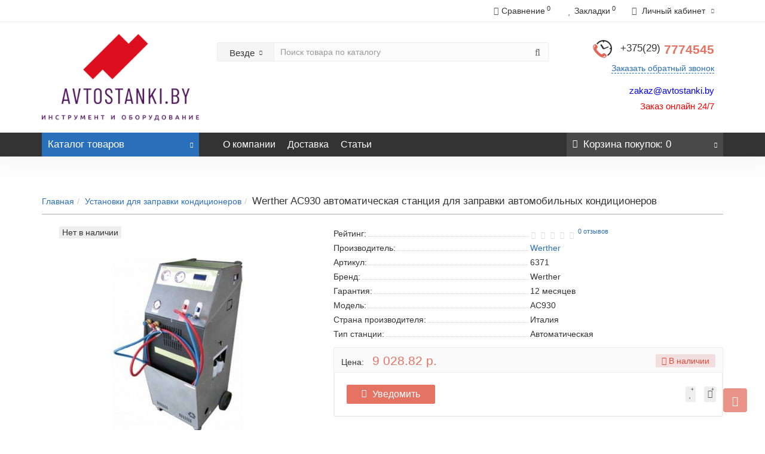

--- FILE ---
content_type: text/html; charset=utf-8
request_url: https://avtostanki.by/ustanovki-dlya-zapravki-kondicionerov/werther-ac930-avtomaticheskaya-stanciya-dlya-zapravki-avtomo
body_size: 29512
content:
<!DOCTYPE html>
<!--[if IE]><![endif]-->
<!--[if IE 8 ]><html dir="ltr" lang="ru" class="iexpl"><![endif]-->
<!--[if IE 9 ]><html dir="ltr" lang="ru" class="iexpl"><![endif]-->
<!--[if (gt IE 9)|!(IE)]><!-->
<html dir="ltr" lang="ru" class="product-product-8319 opacity_minus_products">
<!--<![endif]-->
<head>
<link href="https://avtostanki.by/image/autotunespeed-d8f042949e3437459d9b16c9679433ae.css" rel="preload" as="style" />
<link href="https://avtostanki.by/image/autotunespeed-d8f042949e3437459d9b16c9679433ae.css" rel="stylesheet" media="screen" />
<link href="https://avtostanki.by/image/autotunespeed-b64d9f92a85892717e999ea6ee171e84.js" rel="preload" as="script" />
<script src="https://avtostanki.by/image/autotunespeed-b64d9f92a85892717e999ea6ee171e84.js"></script>
<link href="https://avtostanki.by/image/autotunespeed-ea49a928c80956744a12b9446aa9a85e-inline.js" rel="preload" as="script" />
<link rel="preload" href="https://avtostanki.by/image/catalog/baneri/logo_avtostanki.png" as="image">
<link rel="preload" href="https://avtostanki.by/image/cache/catalog/revolution/telefon_header-32x32.png" as="image">
<link rel="preload" href="https://avtostanki.by/image/cache/no_image-21x21.png" as="image">
<!-- Google Tag Manager -->

<!-- End Google Tag Manager -->
<!-- Google Tag Manager (noscript) -->
<noscript><iframe src="https://www.googletagmanager.com/ns.html?id=GTM-NMKWFNC2"
height="0" width="0" style="display:none;visibility:hidden"></iframe></noscript>
<!-- End Google Tag Manager (noscript) -->
<meta charset="UTF-8" />
<meta name="viewport" content="width=device-width, initial-scale=1">
<meta http-equiv="X-UA-Compatible" content="IE=edge">
<title>Werther AC930 автоматическая станция для заправки автомобильных кондиционеров купить в Минске недорого | Avtostanki.by</title>
<base href="https://avtostanki.by/" />
<meta name="description" content="Заказать Werther AC930 автоматическая станция для заправки автомобильных кондиционеров по низкой цене у официального дистрибьютора бренда Werther с бесплатной д" />
<meta name="keywords" content= "8319, Werther AC930 автоматическая станция для заправки автомобильных кондиционеров, 6371, 5 614.77 р., , Werther, Установки для заправки кондиционеров" />
<meta property="og:title" content="Werther AC930 автоматическая станция для заправки автомобильных кондиционеров купить в Минске недорого | Avtostanki.by" />
<meta property="og:type" content="website" />
<meta property="og:url" content="https://avtostanki.by/ustanovki-dlya-zapravki-kondicionerov/werther-ac930-avtomaticheskaya-stanciya-dlya-zapravki-avtomo" />
<meta property="og:image" content="https://avtostanki.by/image/cache/catalog/products/werther/6371/werther_ac930_avtomaticheskaya_ustanovka_dlya_zapravki_konditsionerov_italiya-400x400.png" />
<meta property="og:site_name" content="Каталог оборудования " />
	
<style>
#top2 .tel .s22:hover {cursor: default !important;}
#top2 .tel .header_phone_image {vertical-align: top; padding-top: 0;}
</style>





<link href="https://avtostanki.by/ustanovki-dlya-zapravki-kondicionerov/werther-ac930-avtomaticheskaya-stanciya-dlya-zapravki-avtomo" rel="canonical" />
<link href="https://avtostanki.by/image/catalog/icon/free-icon-check-1828640.png" rel="icon" />





<script><!--
function max_height_div(div){var maxheight = 0;$(div).each(function(){$(this).removeAttr('style');if($(this).height() > maxheight){maxheight = $(this).height();}});$(div).height(maxheight);}
//--></script>
<!-- Yandex.Metrika counter -->

<noscript><div><img src="https://mc.yandex.ru/watch/69429097" style="position:absolute; left:-9999px;" alt="" /></div></noscript>
<!-- /Yandex.Metrika counter --></head>
<body>
<div class="all_content_mmenu">
	<div itemscope itemtype="http://schema.org/Organization" style="display:none;">
		<meta itemprop="name" content="Каталог оборудования " />
		<link itemprop="url" href="https://avtostanki.by/ustanovki-dlya-zapravki-kondicionerov/werther-ac930-avtomaticheskaya-stanciya-dlya-zapravki-avtomo" />
		<link itemprop="logo" href="https://avtostanki.by/image/catalog/baneri/logo_avtostanki.png" />
					<meta itemprop="description" content="Заказать Werther AC930 автоматическая станция для заправки автомобильных кондиционеров по низкой цене у официального дистрибьютора бренда Werther с бесплатной д" />
							<div itemprop="address" itemscope itemtype="http://schema.org/PostalAddress">
				<meta itemprop="postalCode" content="220000" />
				<meta itemprop="addressLocality" content="г.Минск" />
				<meta itemprop="streetAddress" content="аг. Ждановичи" />
			</div>
											<meta itemprop="telephone" content="+375(29)777-45-45" />
							<meta itemprop="email" content="avtostanki.by@mail.ru" />	
						<link itemprop="sameAs" href="https://www.instagram.com/avtostanki.by/?hl=ru" />
					</div>
<div id="pagefader2"></div>
<header>
		<div id="top">
		<div class="container">
													<div class="top-links verh nav pull-right ">
					<ul class="list-inline">
																		<li><a href="https://avtostanki.by/compare-products/" class="dropdown-toggle"><span id="compare-total"><i class="fa fa-bar-chart"></i><span class="hidden-xs hidden-sm">Сравнение</span><sup>0</sup></span></a></li>						<li><a href="https://avtostanki.by/wishlist/" class="dropdown-toggle"><span id="wishlist-total"><i class="fa fa-heart"></i><span class="hidden-xs hidden-sm">Закладки</span><sup>0</sup></span></a></li>													<li class="dropdown "><a href="https://avtostanki.by/my_account/" title="Личный кабинет" class="dropdown-toggle" data-toggle="dropdown"><i class="fa fa-user"></i> <span class="hidden-xs hidden-sm">Личный кабинет</span><i class="fa fa-chevron-down strdown"></i></a>
								<ul class="dropdown-menu dropdown-menu-right">
																											<li><a href="javascript:void(0);" onclick="get_revpopup_login();">Авторизация</a></li>
																		<li><a href="https://avtostanki.by/register_account/">Регистрация</a></li>
																</ul>
							</li>
											</ul>
				</div>
					</div>
	</div>
		<div id="top2">
	  <div class="container">
		<div class="row">
		<div class="col-xs-12 col-sm-6 col-md-3">
			<div id="logo">
			  								  <a href="https://avtostanki.by/"><img src="https://avtostanki.by/image/catalog/baneri/logo_avtostanki.png" title="Каталог оборудования " alt="Каталог оборудования " class="img-responsive" /></a>
							  			</div>
		</div>
				<div class="hidden-xs hidden-sm bigsearch col-xs-12 col-sm-6 col-md-6">
								<div class="search input-group">	
		<div class="change_category input-group-btn">
			<button type="button" class="change_category_button btn btn-default btn-lg dropdown-toggle" data-toggle="dropdown">
								<span class="category-name">Везде</span><i class="fa fa-chevron-down"></i>
			</button>
			<ul class="dropdown-menu catsearch">
				<li><a href="#" onclick="return false;" class="0">Везде</a></li>
								<li><a href="#" onclick="return false;" class="1394">Инструмент</a></li>
								<li><a href="#" onclick="return false;" class="265">Подъемное оборудование</a></li>
								<li><a href="#" onclick="return false;" class="1281">Садовая техника</a></li>
								<li><a href="#" onclick="return false;" class="381">Установки для заправки кондиционеров</a></li>
								<li><a href="#" onclick="return false;" class="1177">Шиномонтажное оборудование</a></li>
								<li><a href="#" onclick="return false;" class="1207">Электроинструменты</a></li>
								<li><a href="#" onclick="return false;" class="298">Гидравлическое оборудование</a></li>
								<li><a href="#" onclick="return false;" class="369">Дополнительное оборудование</a></li>
								<li><a href="#" onclick="return false;" class="482">Запчасти и аксессуары для оборудования</a></li>
								<li><a href="#" onclick="return false;" class="309">Компрессоры</a></li>
								<li><a href="#" onclick="return false;" class="262">Металлическая мебель</a></li>
								<li><a href="#" onclick="return false;" class="360">Моечное и уборочное оборудование</a></li>
								<li><a href="#" onclick="return false;" class="316">Оборудование для замены масла и технических жидкостей</a></li>
								<li><a href="#" onclick="return false;" class="378">Оборудование для кузовного ремонта</a></li>
								<li><a href="#" onclick="return false;" class="424">Оборудование для работы с деталями автомобиля</a></li>
								<li><a href="#" onclick="return false;" class="428">Окрасочно-сушильные камеры</a></li>
								<li><a href="#" onclick="return false;" class="434">Окрасочное оборудование</a></li>
								<li><a href="#" onclick="return false;" class="368">Печи на отработанном масле</a></li>
								<li><a href="#" onclick="return false;" class="331">Пневматический инструмент</a></li>
								<li><a href="#" onclick="return false;" class="400">Пуско-зарядные устройства</a></li>
								<li><a href="#" onclick="return false;" class="471">Разметочные машины</a></li>
								<li><a href="#" onclick="return false;" class="383">Расходные материалы для шиномонтажа</a></li>
								<li><a href="#" onclick="return false;" class="496">Респираторы</a></li>
								<li><a href="#" onclick="return false;" class="397">Сварочное оборудование</a></li>
								<li><a href="#" onclick="return false;" class="297">Стенды развал-схождение</a></li>
								<li><a href="#" onclick="return false;" class="1670">Диагностические приборы</a></li>
								<li><a href="#" onclick="return false;" class="1181">Ремонт автосервисного оборудования</a></li>
							</ul>
			<input class="selected_category" type="hidden" name="category_id" value="0" />
		</div>
		<input type="text" name="search" value="" placeholder="Поиск товара по каталогу" class="form-control input-lg" />
		<span class="search_button input-group-btn">
			<button type="button" class="search-button btn btn-default btn-lg search_button">
				<i class="fa fa-search"></i>
			</button>
		</span>
	</div>
	<script><!--
	$('.search a').click(function(){
		$(".selected_category").val($(this).attr('class'));
		$('.change_category_button').html('<span class="category-name">' + $(this).html() + '</span><i class="fa fa-chevron-down"></i>');
	});
	//--></script>
					</div>
							<div class="col-xs-12 col-sm-6 col-md-3 ">
				<div class="header_conts t-ar">
					<div class="tel">
													<span class="header_phone_image"><img src="https://avtostanki.by/image/cache/catalog/revolution/telefon_header-32x32.png" alt=""/></span>
												<div class="header_phone_nomer">
																															<span class="s22">
										<a href="tel:+375297774545"><span class="telefon">+375(29)</span> 7774545</a>																			</span>
																												</div>
					</div>
											<span class="header_under_phone"><a onclick="get_revpopup_phone();"><i class="fa fa-reply-all" aria-hidden="true"></i>Заказать обратный звонок</a></span>
																<div class="phone_dop_text2">
							<h4 style=""><span style="text-align: center; background-color: rgb(255, 255, 255);"><font color="#0000ff" style="">zakaz@avtostanki.by</font></span><br></h4><h4><font color="#ff0000"><span style="caret-color: rgb(255, 0, 0);">Заказ онлайн 24/7</span></font></h4>						</div>
									</div>
			</div>
								</div>
	  </div>
	</div>
		<div id="top3" class="clearfix ">
		<div class="container">
			<div class="row image_in_ico_row">
								<div class="col-xs-6 col-md-3">
					<div id="menu2_button" >
<div class="box-heading hidden-md hidden-lg" data-toggle="offcanvas" data-target=".navmenu.mobcats" data-canvas="body"><i class="fa none hidden"></i>Каталог<span class="hidden-xs"> товаров</span><span class="icorightmenu"><i class="fa fa-chevron-down"></i></span></div>
<div class="box-heading hidden-xs hidden-sm" onclick="return false;"><i class="fa none hidden"></i>Каталог<span class="hidden-xs"> товаров</span><span class="icorightmenu"><i class="fa fa-chevron-down"></i></span></div>
<div class="box-content am hidden-xs hidden-sm">
<div id="menu2" >
<div class="podmenu2"></div>
<div class="catalog_list catalog_list_popup catalog_as_popup">
			<div class="revlevel_1 hasChildren closed menu2categories">
							<div class="title with-child">
				<a href="https://avtostanki.by/instrument/">
				<i class="am_category_icon fa none hidden"></i>Инструмент				<span class="arrow-btn"><i class="fa fa-angle-right"></i></span>
				</a>
				</div>
							
			<div class="childrenList">
								<div class="child-box box-col-1">
									<ul class="ul_block1394 col-1">
											<li class="glavli"><a href="https://avtostanki.by/instrument/bity/"><i class="am_category_icon fa none hidden"></i>Биты</a>
													</li>
												<li class="glavli"><a href="https://avtostanki.by/instrument/blok-cilindrov/"><i class="am_category_icon fa none hidden"></i>Блок цилиндров</a>
													</li>
												<li class="glavli"><a href="https://avtostanki.by/instrument/vorotki-treshotki-adaptery/"><i class="am_category_icon fa none hidden"></i>Воротки, трещотки, адаптеры</a>
													</li>
												<li class="glavli"><a href="https://avtostanki.by/instrument/vstavki/"><i class="am_category_icon fa none hidden"></i>Вставки</a>
													</li>
												<li class="glavli"><a href="https://avtostanki.by/instrument/gbc/"><i class="am_category_icon fa none hidden"></i>ГБЦ</a>
													</li>
												<li class="glavli"><a href="https://avtostanki.by/instrument/golovki/"><i class="am_category_icon fa none hidden"></i>Головки</a>
													</li>
												<li class="glavli"><a href="https://avtostanki.by/instrument/grm/"><i class="am_category_icon fa none hidden"></i>ГРМ</a>
													</li>
												<li class="glavli"><a href="https://avtostanki.by/instrument/datchiki/"><i class="am_category_icon fa none hidden"></i>Датчики</a>
													</li>
												<li class="glavli"><a href="https://avtostanki.by/instrument/diagnostika/"><i class="am_category_icon fa none hidden"></i>Диагностика</a>
														<ul class="lastul">
																											<li class="category-1540"><a href="https://avtostanki.by/instrument/diagnostika/indikatory-vakuuma-i-germetichnosti/"><i class="fa fa-minus"></i>Индикаторы вакуума и герметичности</a></li>
																																				<li class="category-1539"><a href="https://avtostanki.by/instrument/diagnostika/indikatory-davleniya-masla-i-topliva/"><i class="fa fa-minus"></i>Индикаторы давления масла и топлива</a></li>
																																				<li class="category-1541"><a href="https://avtostanki.by/instrument/diagnostika/indikatory-kompressii-benzinovyh-dvigatelej/"><i class="fa fa-minus"></i>Индикаторы компрессии бензиновых двигателей</a></li>
																																				<li class="category-1538"><a href="https://avtostanki.by/instrument/diagnostika/indikatory-kompressii-dizelnyh-dvigatelej/"><i class="fa fa-minus"></i>Индикаторы компрессии дизельных двигателей</a></li>
																																				<li class="category-1517"><a href="https://avtostanki.by/instrument/diagnostika/poisk-shumov/"><i class="fa fa-minus"></i>Поиск шумов</a></li>
																																				<li class="category-1516"><a href="https://avtostanki.by/instrument/diagnostika/testery-tormoznyh-sistem/"><i class="fa fa-minus"></i>Тестеры тормозных систем</a></li>
																																</ul>
													</li>
												<li class="glavli"><a href="https://avtostanki.by/instrument/zamena-masla/"><i class="am_category_icon fa none hidden"></i>Замена масла</a>
													</li>
												<li class="glavli"><a href="https://avtostanki.by/instrument/zashitnye-nakidki-na-krylya/"><i class="am_category_icon fa none hidden"></i>Защитные накидки на крылья</a>
													</li>
												<li class="glavli"><a href="https://avtostanki.by/instrument/klyuchi/"><i class="am_category_icon fa none hidden"></i>Ключи</a>
													</li>
												<li class="glavli"><a href="https://avtostanki.by/instrument/klyuchi-momentnye/"><i class="am_category_icon fa none hidden"></i>Ключи моментные</a>
													</li>
												<li class="glavli"><a href="https://avtostanki.by/instrument/kondicioner/"><i class="am_category_icon fa none hidden"></i>Кондиционер</a>
													</li>
												<li class="glavli"><a href="https://avtostanki.by/instrument/metchiki-plashki-frezy/"><i class="am_category_icon fa none hidden"></i>Метчики, плашки, фрезы</a>
													</li>
												<li class="glavli"><a href="https://avtostanki.by/instrument/molotki/"><i class="am_category_icon fa none hidden"></i>Молотки</a>
													</li>
												<li class="glavli"><a href="https://avtostanki.by/instrument/nabory-ruchnogo-instrumenta/"><i class="am_category_icon fa none hidden"></i>Наборы ручного инструмента</a>
													</li>
												<li class="glavli"><a href="https://avtostanki.by/instrument/otvertki/"><i class="am_category_icon fa none hidden"></i>Отвертки</a>
													</li>
												<li class="glavli"><a href="https://avtostanki.by/instrument/salniki/"><i class="am_category_icon fa none hidden"></i>Сальники</a>
													</li>
												<li class="glavli"><a href="https://avtostanki.by/instrument/svyorla/"><i class="am_category_icon fa none hidden"></i>Свёрла</a>
													</li>
												<li class="glavli"><a href="https://avtostanki.by/instrument/sistema-zazhiganiya/"><i class="am_category_icon fa none hidden"></i>Система зажигания</a>
													</li>
												<li class="glavli"><a href="https://avtostanki.by/instrument/sistema-ohlazhdeniya/"><i class="am_category_icon fa none hidden"></i>Система охлаждения</a>
													</li>
												<li class="glavli"><a href="https://avtostanki.by/instrument/styazhki-pruzhiny/"><i class="am_category_icon fa none hidden"></i>Стяжки пружины</a>
													</li>
												<li class="glavli"><a href="https://avtostanki.by/instrument/sceplenie/"><i class="am_category_icon fa none hidden"></i>Сцепление</a>
													</li>
												<li class="glavli"><a href="https://avtostanki.by/instrument/semniki/"><i class="am_category_icon fa none hidden"></i>Съемники</a>
														<ul class="lastul">
																											<li class="category-1438"><a href="https://avtostanki.by/instrument/semniki/maslyanyh-filtrov/"><i class="fa fa-minus"></i>Масляных фильтров</a></li>
																																				<li class="category-1536"><a href="https://avtostanki.by/instrument/semniki/nabory-dlya-vypressovki-i-zapressovki-sajlentblokov-i-podshi/"><i class="fa fa-minus"></i>Наборы для выпрессовки и запрессовки сайлентблоков и подшипников</a></li>
																																				<li class="category-1559"><a href="https://avtostanki.by/instrument/semniki/nabory-semnikov/"><i class="fa fa-minus"></i>Наборы съемников</a></li>
																																				<li class="category-1558"><a href="https://avtostanki.by/instrument/semniki/stupicy/"><i class="fa fa-minus"></i>Ступицы</a></li>
																																				<li class="category-1544"><a href="https://avtostanki.by/instrument/semniki/semniki-stopornyh-kolec/"><i class="fa fa-minus"></i>Съемники стопорных колец</a></li>
																																				<li class="category-1554"><a href="https://avtostanki.by/instrument/semniki/toplivnyj-kryshek/"><i class="fa fa-minus"></i>Топливный крышек</a></li>
																																				<li class="category-1519"><a href="https://avtostanki.by/instrument/semniki/tyagi-sharovye-opory/"><i class="fa fa-minus"></i>Тяги, шаровые опоры</a></li>
																																				<li class="category-1560"><a href="https://avtostanki.by/instrument/semniki/universalnye-semniki/"><i class="fa fa-minus"></i>Универсальные съемники</a></li>
																																</ul>
													</li>
												<li class="glavli"><a href="https://avtostanki.by/instrument/toplivnaya-sistema/"><i class="am_category_icon fa none hidden"></i>Топливная система</a>
													</li>
												<li class="glavli"><a href="https://avtostanki.by/instrument/tormoznaya-sistema/"><i class="am_category_icon fa none hidden"></i>Тормозная система</a>
													</li>
												<li class="glavli"><a href="https://avtostanki.by/instrument/universalnoe-primenenie/"><i class="am_category_icon fa none hidden"></i>Универсальное применение</a>
													</li>
												<li class="glavli"><a href="https://avtostanki.by/instrument/sharnirno-gubcevyj/"><i class="am_category_icon fa none hidden"></i>Шарнирно-губцевый</a>
													</li>
												<li class="glavli"><a href="https://avtostanki.by/instrument/shkivy/"><i class="am_category_icon fa none hidden"></i>Шкивы</a>
													</li>
												<li class="glavli"><a href="https://avtostanki.by/instrument/shpilkoverty/"><i class="am_category_icon fa none hidden"></i>Шпильковерты</a>
													</li>
												<li class="glavli"><a href="https://avtostanki.by/instrument/shrus/"><i class="am_category_icon fa none hidden"></i>Шрус</a>
													</li>
												<li class="glavli"><a href="https://avtostanki.by/instrument/ekstraktory-gajkolomy/"><i class="am_category_icon fa none hidden"></i>Экстракторы, гайколомы</a>
													</li>
												<li class="glavli"><a href="https://avtostanki.by/instrument/elektrika-avtomobilya/"><i class="am_category_icon fa none hidden"></i>Электрика автомобиля</a>
													</li>
											</ul>
												</div>
			</div>
					</div>		
			<div class="revlevel_1 hasChildren closed menu2categories">
							<div class="title with-child">
				<a href="https://avtostanki.by/podemnoe-oborudovanie/">
				<i class="am_category_icon fa none hidden"></i>Подъемное оборудование				<span class="arrow-btn"><i class="fa fa-angle-right"></i></span>
				</a>
				</div>
							
			<div class="childrenList">
								<div class="child-box box-col-3">
									<ul class="ul_block265 col-3">
											<li class="glavli"><a href="https://avtostanki.by/podemnoe-oborudovanie/gruzovye-podemniki/"><i class="am_category_icon fa none hidden"></i>Грузовые подъемники</a>
													</li>
												<li class="glavli"><a href="https://avtostanki.by/podemnoe-oborudovanie/dvuhstoechnye-podemniki/"><i class="am_category_icon fa none hidden"></i>Двухстоечные подъемники</a>
													</li>
												<li class="glavli"><a href="https://avtostanki.by/podemnoe-oborudovanie/domkraty/"><i class="am_category_icon fa none hidden"></i>Домкраты</a>
														<ul class="lastul">
																											<li class="category-281"><a href="https://avtostanki.by/podemnoe-oborudovanie/domkraty/butylochnye-domkraty/"><i class="fa fa-minus"></i>Бутылочные домкраты</a></li>
																																				<li class="category-280"><a href="https://avtostanki.by/podemnoe-oborudovanie/domkraty/zacepnye-domkraty/"><i class="fa fa-minus"></i>Зацепные домкраты</a></li>
																																				<li class="category-276"><a href="https://avtostanki.by/podemnoe-oborudovanie/domkraty/pnevmogidravlicheskie-i-pnevmaticheskie-domkraty/"><i class="fa fa-minus"></i>Пневмогидравлические и пневматические домкраты</a></li>
																																				<li class="category-275"><a href="https://avtostanki.by/podemnoe-oborudovanie/domkraty/podkatnye-gidravlicheskie-domkraty/"><i class="fa fa-minus"></i>Подкатные гидравлические домкраты</a></li>
																																				<li class="category-279"><a href="https://avtostanki.by/podemnoe-oborudovanie/domkraty/reechnye-domkraty/"><i class="fa fa-minus"></i>Реечные домкраты</a></li>
																																</ul>
													</li>
												<li class="glavli"><a href="https://avtostanki.by/podemnoe-oborudovanie/kanavnye-podemniki-traversy/"><i class="am_category_icon fa none hidden"></i>Канавные подъемники (траверсы)</a>
													</li>
												<li class="glavli"><a href="https://avtostanki.by/podemnoe-oborudovanie/nozhnichnye-podemniki/"><i class="am_category_icon fa none hidden"></i>Ножничные подъемники</a>
													</li>
												<li class="glavli"><a href="https://avtostanki.by/podemnoe-oborudovanie/odnostoechnye-podemniki/"><i class="am_category_icon fa none hidden"></i>Одностоечные подъемники</a>
													</li>
												<li class="glavli"><a href="https://avtostanki.by/podemnoe-oborudovanie/oprokidyvatel-avto/"><i class="am_category_icon fa none hidden"></i>Опрокидыватель авто</a>
													</li>
												<li class="glavli"><a href="https://avtostanki.by/podemnoe-oborudovanie/plunzhernye-podemniki/"><i class="am_category_icon fa none hidden"></i>Плунжерные подъемники</a>
													</li>
												<li class="glavli"><a href="https://avtostanki.by/podemnoe-oborudovanie/pnevmaticheskie-podemniki/"><i class="am_category_icon fa none hidden"></i>Пневматические подъемники</a>
													</li>
												<li class="glavli"><a href="https://avtostanki.by/podemnoe-oborudovanie/podyomniki-dlya-motociklov/"><i class="am_category_icon fa none hidden"></i>Подъёмники для мотоциклов</a>
													</li>
												<li class="glavli"><a href="https://avtostanki.by/podemnoe-oborudovanie/chetyrehstoechnye-podemniki/"><i class="am_category_icon fa none hidden"></i>Четырехстоечные подъемники</a>
													</li>
											</ul>
												</div>
			</div>
					</div>		
			<div class="revlevel_1 hasChildren closed menu2categories">
							<div class="title">
				<a href="https://avtostanki.by/ustanovki-dlya-zapravki-kondicionerov/"><i class="am_category_icon fa none hidden"></i>Установки для заправки кондиционеров</a>
				</div>
								</div>		
			<div class="revlevel_1 hasChildren closed menu2categories">
							<div class="title with-child">
				<a href="https://avtostanki.by/shinomontazhnoe-oborudovanie/">
				<span class="am_category_image hidden"><img loading="lazy" width="21" height="21" src="https://avtostanki.by/image/cache/no_image-21x21.png" alt=""/><span class="mask"></span></span>Шиномонтажное оборудование				<span class="arrow-btn"><i class="fa fa-angle-right"></i></span>
				</a>
				</div>
							
			<div class="childrenList">
								<div class="child-box box-col-3">
									<ul class="ul_block1177 col-3">
											<li class="glavli"><a href="https://avtostanki.by/shinomontazhnoe-oborudovanie/balansirovochnye-stanki/"><span class="am_category_image hidden"><img loading="lazy" width="21" height="21" src="https://avtostanki.by/image/cache/no_image-21x21.png" alt=""/></span>Балансировочные станки</a>
													</li>
												<li class="glavli"><a href="https://avtostanki.by/shinomontazhnoe-oborudovanie/shinomontazhnye-stanki-sivik/"><span class="am_category_image hidden"><img loading="lazy" width="21" height="21" src="https://avtostanki.by/image/cache/no_image-21x21.png" alt=""/></span>Шиномонтажные станки Sivik</a>
													</li>
												<li class="glavli"><a href="https://avtostanki.by/shinomontazhnoe-oborudovanie/stend-dlya-pravki-avtomobilnyh-diskov/"><span class="am_category_image hidden"><img loading="lazy" width="21" height="21" src="https://avtostanki.by/image/cache/no_image-21x21.png" alt=""/></span>Стенд для правки автомобильных дисков</a>
													</li>
												<li class="glavli"><a href="https://avtostanki.by/shinomontazhnoe-oborudovanie/vulkanizatory/"><span class="am_category_image hidden"><img loading="lazy" width="21" height="21" src="https://avtostanki.by/image/cache/no_image-21x21.png" alt=""/></span>Вулканизаторы</a>
														<ul class="lastul">
																											<li class="category-1204"><a href="https://avtostanki.by/shinomontazhnoe-oborudovanie/vulkanizatory/aksessuary-k-vulkanizatoru/"><i class="fa fa-minus"></i>Аксессуары к вулканизатору</a></li>
																																</ul>
													</li>
												<li class="glavli"><a href="https://avtostanki.by/shinomontazhnoe-oborudovanie/bortorasshiriteli/"><span class="am_category_image hidden"><img loading="lazy" width="21" height="21" src="https://avtostanki.by/image/cache/no_image-21x21.png" alt=""/></span>Борторасширители</a>
													</li>
											</ul>
												</div>
			</div>
					</div>		
			<div class="revlevel_1 hasChildren closed menu2categories">
							<div class="title with-child">
				<a href="https://avtostanki.by/gidravlicheskoe-oborudovanie/">
				<i class="am_category_icon fa none hidden"></i>Гидравлическое оборудование				<span class="arrow-btn"><i class="fa fa-angle-right"></i></span>
				</a>
				</div>
							
			<div class="childrenList">
								<div class="child-box box-col-3">
									<ul class="ul_block298 col-3">
											<li class="glavli"><a href="https://avtostanki.by/gidravlicheskoe-oborudovanie/gidravlicheskij-instrument/"><span class="am_category_image hidden"><img loading="lazy" width="21" height="21" src="https://avtostanki.by/image/cache/no_image-21x21.png" alt=""/></span>Гидравлический инструмент</a>
													</li>
												<li class="glavli"><a href="https://avtostanki.by/gidravlicheskoe-oborudovanie/garazhnye-krany/"><i class="am_category_icon fa none hidden"></i>Гаражные краны</a>
													</li>
												<li class="glavli"><a href="https://avtostanki.by/gidravlicheskoe-oborudovanie/gidravlicheskie-pressy/"><i class="am_category_icon fa none hidden"></i>Гидравлические прессы</a>
													</li>
												<li class="glavli"><a href="https://avtostanki.by/gidravlicheskoe-oborudovanie/gidravlicheskie-telezhki/"><span class="am_category_image hidden"><img loading="lazy" width="21" height="21" src="https://avtostanki.by/image/cache/no_image-21x21.png" alt=""/></span>Гидравлические тележки</a>
													</li>
												<li class="glavli"><a href="https://avtostanki.by/gidravlicheskoe-oborudovanie/gidrocilindry/"><i class="am_category_icon fa none hidden"></i>Гидроцилиндры</a>
													</li>
												<li class="glavli"><a href="https://avtostanki.by/gidravlicheskoe-oborudovanie/nasosy-ruchnye-gidravlicheskie/"><i class="am_category_icon fa none hidden"></i>Насосы ручные гидравлические</a>
													</li>
												<li class="glavli"><a href="https://avtostanki.by/gidravlicheskoe-oborudovanie/podderzhka-dlya-dvigatelya/"><i class="am_category_icon fa none hidden"></i>Поддержка для двигателя</a>
													</li>
												<li class="glavli"><a href="https://avtostanki.by/gidravlicheskoe-oborudovanie/rihtovochnye-komplekty/"><i class="am_category_icon fa none hidden"></i>Рихтовочные комплекты</a>
													</li>
												<li class="glavli"><a href="https://avtostanki.by/gidravlicheskoe-oborudovanie/styazhki-dlya-pruzhin-amortizatorov/"><i class="am_category_icon fa none hidden"></i>Стяжки для пружин амортизаторов</a>
													</li>
												<li class="glavli"><a href="https://avtostanki.by/gidravlicheskoe-oborudovanie/transmissionnye-stojki/"><i class="am_category_icon fa none hidden"></i>Трансмиссионные стойки</a>
													</li>
												<li class="glavli"><a href="https://avtostanki.by/gidravlicheskoe-oborudovanie/trubogiby-gidravlicheskie-ruchnye/"><i class="am_category_icon fa none hidden"></i>Трубогибы гидравлические ручные</a>
													</li>
											</ul>
												</div>
			</div>
					</div>		
			<div class="revlevel_1 hasChildren closed menu2categories">
							<div class="title with-child">
				<a href="https://avtostanki.by/dopolnitelnoe-oborudovanie/">
				<i class="am_category_icon fa none hidden"></i>Дополнительное оборудование				<span class="arrow-btn"><i class="fa fa-angle-right"></i></span>
				</a>
				</div>
							
			<div class="childrenList">
								<div class="child-box box-col-3">
									<ul class="ul_block369 col-3">
											<li class="glavli"><a href="https://avtostanki.by/dopolnitelnoe-oborudovanie/vibrostendy/"><span class="am_category_image hidden"><img loading="lazy" width="21" height="21" src="https://avtostanki.by/image/cache/no_image-21x21.png" alt=""/></span>Вибростенды</a>
													</li>
												<li class="glavli"><a href="https://avtostanki.by/dopolnitelnoe-oborudovanie/pribory-dlya-regulirovki-sveta-far/"><span class="am_category_image hidden"><img loading="lazy" width="21" height="21" src="https://avtostanki.by/image/cache/no_image-21x21.png" alt=""/></span>Приборы для регулировки света фар</a>
													</li>
												<li class="glavli"><a href="https://avtostanki.by/dopolnitelnoe-oborudovanie/tiski/"><span class="am_category_image hidden"><img loading="lazy" width="21" height="21" src="https://avtostanki.by/image/cache/no_image-21x21.png" alt=""/></span>Тиски</a>
													</li>
												<li class="glavli"><a href="https://avtostanki.by/dopolnitelnoe-oborudovanie/kantovatel-dvigatelya/"><i class="am_category_icon fa none hidden"></i>Кантователь двигателя</a>
													</li>
												<li class="glavli"><a href="https://avtostanki.by/dopolnitelnoe-oborudovanie/magnitnye-nakidki/"><i class="am_category_icon fa none hidden"></i>Магнитные накидки</a>
													</li>
												<li class="glavli"><a href="https://avtostanki.by/dopolnitelnoe-oborudovanie/oborudovanie-dlya-udaleniya-vyhlopnyh-gazov/"><i class="am_category_icon fa none hidden"></i>Оборудование для удаления выхлопных газов</a>
													</li>
												<li class="glavli"><a href="https://avtostanki.by/dopolnitelnoe-oborudovanie/perenoski-svetodiodnye/"><i class="am_category_icon fa none hidden"></i>Переноски светодиодные</a>
													</li>
												<li class="glavli"><a href="https://avtostanki.by/dopolnitelnoe-oborudovanie/peskostrujnoe-oborudovanie/"><i class="am_category_icon fa none hidden"></i>Пескоструйное оборудование</a>
													</li>
												<li class="glavli"><a href="https://avtostanki.by/dopolnitelnoe-oborudovanie/podstavki-pod-avtomobili/"><i class="am_category_icon fa none hidden"></i>Подставки под автомобили</a>
													</li>
												<li class="glavli"><a href="https://avtostanki.by/dopolnitelnoe-oborudovanie/promyshlennye-feny/"><i class="am_category_icon fa none hidden"></i>Промышленные фены</a>
													</li>
												<li class="glavli"><a href="https://avtostanki.by/dopolnitelnoe-oborudovanie/ukazki-magnitnye/"><i class="am_category_icon fa none hidden"></i>Указки магнитные</a>
													</li>
											</ul>
												</div>
			</div>
					</div>		
			<div class="revlevel_1 hasChildren closed menu2categories">
							<div class="title with-child">
				<a href="https://avtostanki.by/zapchasti-i-aksessuary-dlya-oborudovaniya/">
				<i class="am_category_icon fa none hidden"></i>Запчасти и аксессуары для оборудования				<span class="arrow-btn"><i class="fa fa-angle-right"></i></span>
				</a>
				</div>
							
			<div class="childrenList">
								<div class="child-box box-col-3">
									<ul class="ul_block482 col-3">
											<li class="glavli"><a href="https://avtostanki.by/zapchasti-i-aksessuary-dlya-oborudovaniya/protivootkatnye-upory-bashmaki/"><span class="am_category_image hidden"><img loading="lazy" width="21" height="21" src="https://avtostanki.by/image/cache/no_image-21x21.png" alt=""/></span>Противооткатные упоры, башмаки</a>
													</li>
												<li class="glavli"><a href="https://avtostanki.by/zapchasti-i-aksessuary-dlya-oborudovaniya/aksessuary-dlya-gidravlicheskogo-oborudovaniya/"><i class="am_category_icon fa none hidden"></i>Аксессуары для гидравлического оборудования</a>
													</li>
												<li class="glavli"><a href="https://avtostanki.by/zapchasti-i-aksessuary-dlya-oborudovaniya/aksessuary-dlya-stendov-shod-razval/"><i class="am_category_icon fa none hidden"></i>Аксессуары для стендов сход-развал</a>
													</li>
												<li class="glavli"><a href="https://avtostanki.by/zapchasti-i-aksessuary-dlya-oborudovaniya/aksessuary-dlya-shinomontazhnyh-stankov/"><i class="am_category_icon fa none hidden"></i>Аксессуары для шиномонтажных станков</a>
													</li>
												<li class="glavli"><a href="https://avtostanki.by/zapchasti-i-aksessuary-dlya-oborudovaniya/aksessuary-i-zapchasti-dlya-balansirovochnyh-stankov/"><i class="am_category_icon fa none hidden"></i>Аксессуары и запчасти для балансировочных станков</a>
													</li>
												<li class="glavli"><a href="https://avtostanki.by/zapchasti-i-aksessuary-dlya-oborudovaniya/aksessuary-i-zapchasti-dlya-domkratov/"><i class="am_category_icon fa none hidden"></i>Аксессуары и запчасти для домкратов</a>
													</li>
												<li class="glavli"><a href="https://avtostanki.by/zapchasti-i-aksessuary-dlya-oborudovaniya/aksessuary-i-zapchasti-dlya-podyomnikov/"><i class="am_category_icon fa none hidden"></i>Аксессуары и запчасти для подъёмников</a>
													</li>
												<li class="glavli"><a href="https://avtostanki.by/zapchasti-i-aksessuary-dlya-oborudovaniya/remkomplekty-dlya-pnevmogajkovertov/"><i class="am_category_icon fa none hidden"></i>Ремкомплекты для пневмогайковертов</a>
													</li>
												<li class="glavli"><a href="https://avtostanki.by/zapchasti-i-aksessuary-dlya-oborudovaniya/remkomplekty-dlya-pnevmoshlifovalnyh-mashinok/"><i class="am_category_icon fa none hidden"></i>Ремкомплекты для пневмошлифовальных машинок</a>
													</li>
												<li class="glavli"><a href="https://avtostanki.by/zapchasti-i-aksessuary-dlya-oborudovaniya/remontnyj-komplekt-dlya-pnevmodreli/"><i class="am_category_icon fa none hidden"></i>Ремонтный комплект для пневмодрели</a>
													</li>
											</ul>
												</div>
			</div>
					</div>		
			<div class="revlevel_1 hasChildren closed menu2categories">
							<div class="title with-child">
				<a href="https://avtostanki.by/kompressory/">
				<i class="am_category_icon fa none hidden"></i>Компрессоры				<span class="arrow-btn"><i class="fa fa-angle-right"></i></span>
				</a>
				</div>
							
			<div class="childrenList">
								<div class="child-box box-col-3">
									<ul class="ul_block309 col-3">
											<li class="glavli"><a href="https://avtostanki.by/kompressory/vintovye-kompressory/"><i class="am_category_icon fa none hidden"></i>Винтовые компрессоры</a>
													</li>
												<li class="glavli"><a href="https://avtostanki.by/kompressory/vozdushnye-resivery/"><i class="am_category_icon fa none hidden"></i>Воздушные ресиверы</a>
													</li>
												<li class="glavli"><a href="https://avtostanki.by/kompressory/mobilnye-kompressory/"><i class="am_category_icon fa none hidden"></i>Мобильные компрессоры</a>
													</li>
												<li class="glavli"><a href="https://avtostanki.by/kompressory/peredvizhnye-dizelnye-kompressornye-stancii/"><i class="am_category_icon fa none hidden"></i>Передвижные дизельные компрессорные станции</a>
													</li>
												<li class="glavli"><a href="https://avtostanki.by/kompressory/porshnevye-kompressory/"><i class="am_category_icon fa none hidden"></i>Поршневые компрессоры</a>
													</li>
												<li class="glavli"><a href="https://avtostanki.by/kompressory/spiralnye-bezmaslyanye-kompressory/"><i class="am_category_icon fa none hidden"></i>Спиральные безмасляные компрессоры</a>
													</li>
											</ul>
												</div>
			</div>
					</div>		
			<div class="revlevel_1 hasChildren closed menu2categories">
							<div class="title with-child">
				<a href="https://avtostanki.by/metallicheskaya-mebel/">
				<i class="am_category_icon fa none hidden"></i>Металлическая мебель				<span class="arrow-btn"><i class="fa fa-angle-right"></i></span>
				</a>
				</div>
							
			<div class="childrenList">
								<div class="child-box box-col-3">
									<ul class="ul_block262 col-3">
											<li class="glavli"><a href="https://avtostanki.by/metallicheskaya-mebel/verstaki-slesarnye/"><i class="am_category_icon fa none hidden"></i>Верстаки слесарные</a>
													</li>
												<li class="glavli"><a href="https://avtostanki.by/metallicheskaya-mebel/lezhaki-i-sidenya/"><i class="am_category_icon fa none hidden"></i>Лежаки и сиденья</a>
													</li>
												<li class="glavli"><a href="https://avtostanki.by/metallicheskaya-mebel/metallicheskie-stellazhi/"><i class="am_category_icon fa none hidden"></i>Металлические стеллажи</a>
													</li>
												<li class="glavli"><a href="https://avtostanki.by/metallicheskaya-mebel/opcii-i-aksessuary-dlya-metallicheskoj-mebeli/"><i class="am_category_icon fa none hidden"></i>Опции и аксессуары для металлической мебели</a>
													</li>
												<li class="glavli"><a href="https://avtostanki.by/metallicheskaya-mebel/plastikovye-kontejnery-i-baki/"><i class="am_category_icon fa none hidden"></i>Пластиковые контейнеры и баки</a>
													</li>
												<li class="glavli"><a href="https://avtostanki.by/metallicheskaya-mebel/stoly-promyshlennye/"><i class="am_category_icon fa none hidden"></i>Столы промышленные</a>
													</li>
												<li class="glavli"><a href="https://avtostanki.by/metallicheskaya-mebel/telezhki-instrumentalnye/"><i class="am_category_icon fa none hidden"></i>Тележки инструментальные</a>
													</li>
												<li class="glavli"><a href="https://avtostanki.by/metallicheskaya-mebel/telezhki-transportirovochnye/"><i class="am_category_icon fa none hidden"></i>Тележки транспортировочные</a>
													</li>
												<li class="glavli"><a href="https://avtostanki.by/metallicheskaya-mebel/tumby-metallicheskie/"><i class="am_category_icon fa none hidden"></i>Тумбы металлические</a>
													</li>
												<li class="glavli"><a href="https://avtostanki.by/metallicheskaya-mebel/shkafy-instrumentalnye/"><i class="am_category_icon fa none hidden"></i>Шкафы инструментальные</a>
													</li>
												<li class="glavli"><a href="https://avtostanki.by/metallicheskaya-mebel/shkafy-metallicheskie/"><i class="am_category_icon fa none hidden"></i>Шкафы металлические</a>
													</li>
											</ul>
												</div>
			</div>
					</div>		
			<div class="revlevel_1 hasChildren closed menu2categories">
							<div class="title with-child">
				<a href="https://avtostanki.by/moechnoe-i-uborochnoe-oborudovanie/">
				<i class="am_category_icon fa none hidden"></i>Моечное и уборочное оборудование				<span class="arrow-btn"><i class="fa fa-angle-right"></i></span>
				</a>
				</div>
							
			<div class="childrenList">
								<div class="child-box box-col-3">
									<ul class="ul_block360 col-3">
											<li class="glavli"><a href="https://avtostanki.by/moechnoe-i-uborochnoe-oborudovanie/avtomaticheskaya-mojka-koles/"><i class="am_category_icon fa none hidden"></i>Автоматическая мойка колес</a>
													</li>
												<li class="glavli"><a href="https://avtostanki.by/moechnoe-i-uborochnoe-oborudovanie/apparaty-vysokogo-davleniya/"><i class="am_category_icon fa none hidden"></i>Аппараты высокого давления</a>
													</li>
												<li class="glavli"><a href="https://avtostanki.by/moechnoe-i-uborochnoe-oborudovanie/mojki-detalej-i-agregatov/"><i class="am_category_icon fa none hidden"></i>Мойки деталей и агрегатов</a>
													</li>
												<li class="glavli"><a href="https://avtostanki.by/moechnoe-i-uborochnoe-oborudovanie/parogeneratory-dlya-avtomojki-i-sto/"><i class="am_category_icon fa none hidden"></i>Парогенераторы для автомойки и СТО</a>
													</li>
												<li class="glavli"><a href="https://avtostanki.by/moechnoe-i-uborochnoe-oborudovanie/penogeneratory/"><i class="am_category_icon fa none hidden"></i>Пеногенераторы</a>
													</li>
												<li class="glavli"><a href="https://avtostanki.by/moechnoe-i-uborochnoe-oborudovanie/pylesosy-dlya-himchistki/"><i class="am_category_icon fa none hidden"></i>Пылесосы для химчистки</a>
													</li>
												<li class="glavli"><a href="https://avtostanki.by/moechnoe-i-uborochnoe-oborudovanie/razbryzgivateli-zhidkosti/"><i class="am_category_icon fa none hidden"></i>Разбрызгиватели жидкости</a>
													</li>
												<li class="glavli"><a href="https://avtostanki.by/moechnoe-i-uborochnoe-oborudovanie/ultrazvukovye-vanny/"><i class="am_category_icon fa none hidden"></i>Ультразвуковые ванны</a>
													</li>
											</ul>
												</div>
			</div>
					</div>		
			<div class="revlevel_1 hasChildren closed menu2categories">
							<div class="title with-child">
				<a href="https://avtostanki.by/oborudovanie-dlya-zameny-masla-i-tehnicheskih-zhidkostej/">
				<i class="am_category_icon fa none hidden"></i>Оборудование для замены масла и технических жидкостей				<span class="arrow-btn"><i class="fa fa-angle-right"></i></span>
				</a>
				</div>
							
			<div class="childrenList">
								<div class="child-box box-col-3">
									<ul class="ul_block316 col-3">
											<li class="glavli"><a href="https://avtostanki.by/oborudovanie-dlya-zameny-masla-i-tehnicheskih-zhidkostej/aksessuary-dlya-oborudovaniya-po-zamene-masla/"><i class="am_category_icon fa none hidden"></i>Аксессуары для оборудования по замене масла</a>
													</li>
												<li class="glavli"><a href="https://avtostanki.by/oborudovanie-dlya-zameny-masla-i-tehnicheskih-zhidkostej/vanny-dlya-sliva-masla/"><i class="am_category_icon fa none hidden"></i>Ванны для слива масла</a>
													</li>
												<li class="glavli"><a href="https://avtostanki.by/oborudovanie-dlya-zameny-masla-i-tehnicheskih-zhidkostej/masla-dlya-instrumenta-i-oborudovaniya/"><i class="am_category_icon fa none hidden"></i>Масла для инструмента и оборудования</a>
													</li>
												<li class="glavli"><a href="https://avtostanki.by/oborudovanie-dlya-zameny-masla-i-tehnicheskih-zhidkostej/nagnetateli-gustoj-smazki/"><i class="am_category_icon fa none hidden"></i>Нагнетатели густой смазки</a>
													</li>
												<li class="glavli"><a href="https://avtostanki.by/oborudovanie-dlya-zameny-masla-i-tehnicheskih-zhidkostej/nasosy-dlya-perekachki-topliva/"><i class="am_category_icon fa none hidden"></i>Насосы для перекачки топлива</a>
													</li>
												<li class="glavli"><a href="https://avtostanki.by/oborudovanie-dlya-zameny-masla-i-tehnicheskih-zhidkostej/nasosy-dlya-razdachi-masla/"><i class="am_category_icon fa none hidden"></i>Насосы для раздачи масла</a>
													</li>
												<li class="glavli"><a href="https://avtostanki.by/oborudovanie-dlya-zameny-masla-i-tehnicheskih-zhidkostej/oborudovanie-dlya-ochistki-i-zameny-tehnicheskih-zhidkostej/"><i class="am_category_icon fa none hidden"></i>Оборудование для очистки и замены технических жидкостей</a>
													</li>
												<li class="glavli"><a href="https://avtostanki.by/oborudovanie-dlya-zameny-masla-i-tehnicheskih-zhidkostej/press-maslenki/"><i class="am_category_icon fa none hidden"></i>Пресс-масленки</a>
													</li>
												<li class="glavli"><a href="https://avtostanki.by/oborudovanie-dlya-zameny-masla-i-tehnicheskih-zhidkostej/prisposoblenie-dlya-zameny-masla/"><i class="am_category_icon fa none hidden"></i>Приспособление для замены масла</a>
													</li>
												<li class="glavli"><a href="https://avtostanki.by/oborudovanie-dlya-zameny-masla-i-tehnicheskih-zhidkostej/ustanovka-dlya-sbora-masla/"><i class="am_category_icon fa none hidden"></i>Установка для сбора масла</a>
													</li>
												<li class="glavli"><a href="https://avtostanki.by/oborudovanie-dlya-zameny-masla-i-tehnicheskih-zhidkostej/ustanovki-dlya-zameny-tormoznoj-zhidkosti/"><i class="am_category_icon fa none hidden"></i>Установки для замены тормозной жидкости</a>
													</li>
												<li class="glavli"><a href="https://avtostanki.by/oborudovanie-dlya-zameny-masla-i-tehnicheskih-zhidkostej/shpricy-dlya-nagnetaniya-gustoj-smazki/"><i class="am_category_icon fa none hidden"></i>Шприцы для нагнетания густой смазки</a>
													</li>
											</ul>
												</div>
			</div>
					</div>		
			<div class="revlevel_1 hasChildren closed menu2categories">
							<div class="title with-child">
				<a href="https://avtostanki.by/oborudovanie-dlya-kuzovnogo-remonta/">
				<i class="am_category_icon fa none hidden"></i>Оборудование для кузовного ремонта				<span class="arrow-btn"><i class="fa fa-angle-right"></i></span>
				</a>
				</div>
							
			<div class="childrenList">
								<div class="child-box box-col-3">
									<ul class="ul_block378 col-3">
											<li class="glavli"><a href="https://avtostanki.by/oborudovanie-dlya-kuzovnogo-remonta/tovary-horeksoborudovanie-dlya-kuzovnogo-remontainstrument-dlya-demontaga-stekol/"><i class="am_category_icon fa none hidden"></i>Инструмент для демонтажа стекол</a>
													</li>
												<li class="glavli"><a href="https://avtostanki.by/oborudovanie-dlya-kuzovnogo-remonta/rihtovochnyj-instrument/"><i class="am_category_icon fa none hidden"></i>Рихтовочный инструмент</a>
													</li>
												<li class="glavli"><a href="https://avtostanki.by/oborudovanie-dlya-kuzovnogo-remonta/stapeli-dlya-kuzovnogo-remonta/"><i class="am_category_icon fa none hidden"></i>Стапели для кузовного ремонта</a>
													</li>
											</ul>
												</div>
			</div>
					</div>		
			<div class="revlevel_1 hasChildren closed menu2categories">
							<div class="title with-child">
				<a href="https://avtostanki.by/oborudovanie-dlya-raboty-s-detalyami-avtomobilya/">
				<i class="am_category_icon fa none hidden"></i>Оборудование для работы с деталями автомобиля				<span class="arrow-btn"><i class="fa fa-angle-right"></i></span>
				</a>
				</div>
							
			<div class="childrenList">
								<div class="child-box box-col-1">
									<ul class="ul_block424 col-1">
											<li class="glavli"><a href="https://avtostanki.by/oborudovanie-dlya-raboty-s-detalyami-avtomobilya/stanki-dlya-protochki-tormoznyh-diskov/"><span class="am_category_image hidden"><img loading="lazy" width="21" height="21" src="https://avtostanki.by/image/cache/no_image-21x21.png" alt=""/></span>Станки для проточки тормозных дисков</a>
													</li>
												<li class="glavli"><a href="https://avtostanki.by/oborudovanie-dlya-raboty-s-detalyami-avtomobilya/pnevmaticheskie-rassuharivateli/"><i class="am_category_icon fa none hidden"></i>Пневматические рассухариватели</a>
													</li>
											</ul>
												</div>
			</div>
					</div>		
			<div class="revlevel_1 hasChildren closed menu2categories">
							<div class="title with-child">
				<a href="https://avtostanki.by/okrasochno-sushilnye-kamery/">
				<i class="am_category_icon fa none hidden"></i>Окрасочно-сушильные камеры				<span class="arrow-btn"><i class="fa fa-angle-right"></i></span>
				</a>
				</div>
							
			<div class="childrenList">
								<div class="child-box box-col-1">
									<ul class="ul_block428 col-1">
											<li class="glavli"><a href="https://avtostanki.by/okrasochno-sushilnye-kamery/tovary-horeksokrasochnoe-pokrasochnoe-oborudovaniefiltry-dlya-okrasochnyh-kamer/"><i class="am_category_icon fa none hidden"></i>Фильтры для окрасочных камер</a>
													</li>
												<li class="glavli"><a href="https://avtostanki.by/okrasochno-sushilnye-kamery/dlya-gruzovyh-avtomobilej/"><i class="am_category_icon fa none hidden"></i>Для грузовых автомобилей</a>
													</li>
												<li class="glavli"><a href="https://avtostanki.by/okrasochno-sushilnye-kamery/dlya-legkovyh-avtomobilej/"><i class="am_category_icon fa none hidden"></i>Для легковых автомобилей</a>
													</li>
												<li class="glavli"><a href="https://avtostanki.by/okrasochno-sushilnye-kamery/dlya-mikroavtobusov/"><i class="am_category_icon fa none hidden"></i>Для микроавтобусов</a>
													</li>
												<li class="glavli"><a href="https://avtostanki.by/okrasochno-sushilnye-kamery/posty-podgotovki-k-okraske/"><i class="am_category_icon fa none hidden"></i>Посты подготовки к окраске</a>
													</li>
												<li class="glavli"><a href="https://avtostanki.by/okrasochno-sushilnye-kamery/shkafy-dlya-test-napylov/"><i class="am_category_icon fa none hidden"></i>Шкафы для тест напылов</a>
													</li>
											</ul>
												</div>
			</div>
					</div>		
			<div class="revlevel_1 hasChildren closed menu2categories">
							<div class="title with-child">
				<a href="https://avtostanki.by/okrasochnoe-oborudovanie/">
				<i class="am_category_icon fa none hidden"></i>Окрасочное оборудование				<span class="arrow-btn"><i class="fa fa-angle-right"></i></span>
				</a>
				</div>
							
			<div class="childrenList">
								<div class="child-box box-col-3">
									<ul class="ul_block434 col-3">
											<li class="glavli"><a href="https://avtostanki.by/okrasochnoe-oborudovanie/tovary-horeksokrasochnoe-pokrasochnoe-oborudovaniepistolety-dlya-naneseniya-germetikov/"><i class="am_category_icon fa none hidden"></i>Пистолеты для нанесения герметиков</a>
													</li>
												<li class="glavli"><a href="https://avtostanki.by/okrasochnoe-oborudovanie/aerografy/"><i class="am_category_icon fa none hidden"></i>Аэрографы</a>
													</li>
												<li class="glavli"><a href="https://avtostanki.by/okrasochnoe-oborudovanie/infrakrasnye-sushki/"><i class="am_category_icon fa none hidden"></i>Инфракрасные сушки</a>
													</li>
												<li class="glavli"><a href="https://avtostanki.by/okrasochnoe-oborudovanie/komplektuyushie-dlya-okrasochnogo-oborudovaniya/"><i class="am_category_icon fa none hidden"></i>Комплектующие для окрасочного оборудования</a>
														<ul class="lastul">
																											<li class="category-463"><a href="https://avtostanki.by/okrasochnoe-oborudovanie/komplektuyushie-dlya-okrasochnogo-oborudovaniya/bachki-dlya-kraski/"><i class="fa fa-minus"></i>Бачки для краски</a></li>
																																				<li class="category-445"><a href="https://avtostanki.by/okrasochnoe-oborudovanie/komplektuyushie-dlya-okrasochnogo-oborudovaniya/vlagomaslootdeliteli/"><i class="fa fa-minus"></i>Влагомаслоотделители</a></li>
																																				<li class="category-469"><a href="https://avtostanki.by/okrasochnoe-oborudovanie/komplektuyushie-dlya-okrasochnogo-oborudovaniya/vozdushnye-golovy/"><i class="fa fa-minus"></i>Воздушные головы</a></li>
																																				<li class="category-468"><a href="https://avtostanki.by/okrasochnoe-oborudovanie/komplektuyushie-dlya-okrasochnogo-oborudovaniya/igly/"><i class="fa fa-minus"></i>Иглы</a></li>
																																				<li class="category-441"><a href="https://avtostanki.by/okrasochnoe-oborudovanie/komplektuyushie-dlya-okrasochnogo-oborudovaniya/instrumenty-dlya-chistki/"><i class="fa fa-minus"></i>Инструменты для чистки</a></li>
																																				<li class="category-443"><a href="https://avtostanki.by/okrasochnoe-oborudovanie/komplektuyushie-dlya-okrasochnogo-oborudovaniya/manometry-dlya-kraskopultov/"><i class="fa fa-minus"></i>Манометры для краскопультов</a></li>
																																				<li class="category-459"><a href="https://avtostanki.by/okrasochnoe-oborudovanie/komplektuyushie-dlya-okrasochnogo-oborudovaniya/masla-i-smazki/"><i class="fa fa-minus"></i>Масла и смазки</a></li>
																																				<li class="category-464"><a href="https://avtostanki.by/okrasochnoe-oborudovanie/komplektuyushie-dlya-okrasochnogo-oborudovaniya/nasadki-raspyleniya/"><i class="fa fa-minus"></i>Насадки распыления</a></li>
																																				<li class="category-449"><a href="https://avtostanki.by/okrasochnoe-oborudovanie/komplektuyushie-dlya-okrasochnogo-oborudovaniya/remkmplekty/"><i class="fa fa-minus"></i>Ремкмплекты</a></li>
																																				<li class="category-457"><a href="https://avtostanki.by/okrasochnoe-oborudovanie/komplektuyushie-dlya-okrasochnogo-oborudovaniya/smennye-komplekty/"><i class="fa fa-minus"></i>Сменные комплекты</a></li>
																																				<li class="category-467"><a href="https://avtostanki.by/okrasochnoe-oborudovanie/komplektuyushie-dlya-okrasochnogo-oborudovaniya/smennye-kontejnery/"><i class="fa fa-minus"></i>Сменные контейнеры</a></li>
																																				<li class="category-455"><a href="https://avtostanki.by/okrasochnoe-oborudovanie/komplektuyushie-dlya-okrasochnogo-oborudovaniya/sopla-dlya-kraskopulta/"><i class="fa fa-minus"></i>Сопла для краскопульта</a></li>
																																				<li class="category-456"><a href="https://avtostanki.by/okrasochnoe-oborudovanie/komplektuyushie-dlya-okrasochnogo-oborudovaniya/sopladerzhateli/"><i class="fa fa-minus"></i>Сопладержатели</a></li>
																																				<li class="category-452"><a href="https://avtostanki.by/okrasochnoe-oborudovanie/komplektuyushie-dlya-okrasochnogo-oborudovaniya/udliniteli-dlya-kraskopultov/"><i class="fa fa-minus"></i>Удлинители для краскопультов</a></li>
																																				<li class="category-450"><a href="https://avtostanki.by/okrasochnoe-oborudovanie/komplektuyushie-dlya-okrasochnogo-oborudovaniya/udochki-dlya-kraskopultov/"><i class="fa fa-minus"></i>Удочки для краскопультов</a></li>
																																				<li class="category-444"><a href="https://avtostanki.by/okrasochnoe-oborudovanie/komplektuyushie-dlya-okrasochnogo-oborudovaniya/filtry-dlya-kraskopultov/"><i class="fa fa-minus"></i>Фильтры для краскопультов</a></li>
																																				<li class="category-442"><a href="https://avtostanki.by/okrasochnoe-oborudovanie/komplektuyushie-dlya-okrasochnogo-oborudovaniya/shlangi-vysokogo-davleniya/"><i class="fa fa-minus"></i>Шланги высокого давления</a></li>
																																</ul>
													</li>
												<li class="glavli"><a href="https://avtostanki.by/okrasochnoe-oborudovanie/kraskonagnetatelnye-baki/"><i class="am_category_icon fa none hidden"></i>Красконагнетательные баки</a>
													</li>
												<li class="glavli"><a href="https://avtostanki.by/okrasochnoe-oborudovanie/kraskopulty/"><i class="am_category_icon fa none hidden"></i>Краскопульты</a>
														<ul class="lastul">
																											<li class="category-460"><a href="https://avtostanki.by/okrasochnoe-oborudovanie/kraskopulty/pistolety-teksturnye/"><i class="fa fa-minus"></i>Пистолеты текстурные</a></li>
																																				<li class="category-451"><a href="https://avtostanki.by/okrasochnoe-oborudovanie/kraskopulty/pnevmaticheskie-kraskopulty/"><i class="fa fa-minus"></i>Пневматические краскопульты</a></li>
																																				<li class="category-461"><a href="https://avtostanki.by/okrasochnoe-oborudovanie/kraskopulty/promyshlennye-kraskopulty/"><i class="fa fa-minus"></i>Промышленные краскопульты</a></li>
																																				<li class="category-466"><a href="https://avtostanki.by/okrasochnoe-oborudovanie/kraskopulty/ruchnye-kraskopulty/"><i class="fa fa-minus"></i>Ручные краскопульты</a></li>
																																				<li class="category-439"><a href="https://avtostanki.by/okrasochnoe-oborudovanie/kraskopulty/elektricheskie-kraskopulty/"><i class="fa fa-minus"></i>Электрические краскопульты</a></li>
																																</ul>
													</li>
												<li class="glavli"><a href="https://avtostanki.by/okrasochnoe-oborudovanie/mojki-dlya-kraskopultov/"><i class="am_category_icon fa none hidden"></i>Мойки для краскопультов</a>
													</li>
												<li class="glavli"><a href="https://avtostanki.by/okrasochnoe-oborudovanie/nabory-okrasochnogo-oborudovaniya/"><i class="am_category_icon fa none hidden"></i>Наборы окрасочного оборудования</a>
													</li>
												<li class="glavli"><a href="https://avtostanki.by/okrasochnoe-oborudovanie/okrasochnye-apparaty/"><i class="am_category_icon fa none hidden"></i>Окрасочные аппараты</a>
													</li>
											</ul>
												</div>
			</div>
					</div>		
			<div class="revlevel_1 hasChildren closed menu2categories">
							<div class="title">
				<a href="https://avtostanki.by/pechi-na-otrabotannom-masle/"><i class="am_category_icon fa none hidden"></i>Печи на отработанном масле</a>
				</div>
								</div>		
			<div class="revlevel_1 hasChildren closed menu2categories">
							<div class="title with-child">
				<a href="https://avtostanki.by/pnevmaticheskij-instrument/">
				<i class="am_category_icon fa none hidden"></i>Пневматический инструмент				<span class="arrow-btn"><i class="fa fa-angle-right"></i></span>
				</a>
				</div>
							
			<div class="childrenList">
								<div class="child-box box-col-3">
									<ul class="ul_block331 col-3">
											<li class="glavli"><a href="https://avtostanki.by/pnevmaticheskij-instrument/katushki-s-pnevmoshlangom/"><span class="am_category_image hidden"><img loading="lazy" width="21" height="21" src="https://avtostanki.by/image/cache/no_image-21x21.png" alt=""/></span>Катушки с пневмошлангом</a>
													</li>
												<li class="glavli"><a href="https://avtostanki.by/pnevmaticheskij-instrument/gvozdezabivnye-pnevmopistolety/"><i class="am_category_icon fa none hidden"></i>Гвоздезабивные пневмопистолеты</a>
													</li>
												<li class="glavli"><a href="https://avtostanki.by/pnevmaticheskij-instrument/manometry/"><i class="am_category_icon fa none hidden"></i>Манометры</a>
													</li>
												<li class="glavli"><a href="https://avtostanki.by/pnevmaticheskij-instrument/pistolety-dlya-vyazkih-zhidkostej/"><i class="am_category_icon fa none hidden"></i>Пистолеты для вязких жидкостей</a>
													</li>
												<li class="glavli"><a href="https://avtostanki.by/pnevmaticheskij-instrument/pistolety-dlya-graviteksa/"><i class="am_category_icon fa none hidden"></i>Пистолеты для гравитекса</a>
													</li>
												<li class="glavli"><a href="https://avtostanki.by/pnevmaticheskij-instrument/pistolety-dlya-mojki-i-himchistki/"><i class="am_category_icon fa none hidden"></i>Пистолеты для мойки и химчистки</a>
													</li>
												<li class="glavli"><a href="https://avtostanki.by/pnevmaticheskij-instrument/pistolety-dlya-podkachki-shin/"><i class="am_category_icon fa none hidden"></i>Пистолеты для подкачки шин</a>
													</li>
												<li class="glavli"><a href="https://avtostanki.by/pnevmaticheskij-instrument/pistolety-peskostrujnye/"><i class="am_category_icon fa none hidden"></i>Пистолеты пескоструйные</a>
													</li>
												<li class="glavli"><a href="https://avtostanki.by/pnevmaticheskij-instrument/pnevmogajkovyorty/"><i class="am_category_icon fa none hidden"></i>Пневмогайковёрты</a>
													</li>
												<li class="glavli"><a href="https://avtostanki.by/pnevmaticheskij-instrument/pnevmodreli/"><i class="am_category_icon fa none hidden"></i>Пневмодрели</a>
													</li>
												<li class="glavli"><a href="https://avtostanki.by/pnevmaticheskij-instrument/pnevmodyrokoly/"><i class="am_category_icon fa none hidden"></i>Пневмодыроколы</a>
													</li>
												<li class="glavli"><a href="https://avtostanki.by/pnevmaticheskij-instrument/pnevmozaklyopochniki/"><i class="am_category_icon fa none hidden"></i>Пневмозаклёпочники</a>
													</li>
												<li class="glavli"><a href="https://avtostanki.by/pnevmaticheskij-instrument/pnevmozachistnaya-mashinka/"><i class="am_category_icon fa none hidden"></i>Пневмозачистная машинка</a>
													</li>
												<li class="glavli"><a href="https://avtostanki.by/pnevmaticheskij-instrument/pnevmozubila/"><i class="am_category_icon fa none hidden"></i>Пневмозубила</a>
													</li>
												<li class="glavli"><a href="https://avtostanki.by/pnevmaticheskij-instrument/pnevmomolotki/"><i class="am_category_icon fa none hidden"></i>Пневмомолотки</a>
													</li>
												<li class="glavli"><a href="https://avtostanki.by/pnevmaticheskij-instrument/pnevmonozhnicy/"><i class="am_category_icon fa none hidden"></i>Пневмоножницы</a>
													</li>
												<li class="glavli"><a href="https://avtostanki.by/pnevmaticheskij-instrument/pnevmoosnastka/"><i class="am_category_icon fa none hidden"></i>Пневмооснастка</a>
														<ul class="lastul">
																											<li class="category-1587"><a href="https://avtostanki.by/pnevmaticheskij-instrument/pnevmoosnastka/magistralnye-filtry/"><i class="fa fa-minus"></i>Магистральные фильтры</a></li>
																																				<li class="category-339"><a href="https://avtostanki.by/pnevmaticheskij-instrument/pnevmoosnastka/blok-podgotovki-vozduha/"><i class="fa fa-minus"></i>Блок подготовки воздуха</a></li>
																																				<li class="category-334"><a href="https://avtostanki.by/pnevmaticheskij-instrument/pnevmoosnastka/bystrorazyomy/"><i class="fa fa-minus"></i>Быстроразъёмы</a></li>
																																				<li class="category-343"><a href="https://avtostanki.by/pnevmaticheskij-instrument/pnevmoosnastka/lubrikatory/"><i class="fa fa-minus"></i>Лубрикаторы</a></li>
																																</ul>
													</li>
												<li class="glavli"><a href="https://avtostanki.by/pnevmaticheskij-instrument/pnevmootreznye-mashinki/"><i class="am_category_icon fa none hidden"></i>Пневмоотрезные машинки</a>
													</li>
												<li class="glavli"><a href="https://avtostanki.by/pnevmaticheskij-instrument/pnevmostepler/"><i class="am_category_icon fa none hidden"></i>Пневмостеплер</a>
													</li>
												<li class="glavli"><a href="https://avtostanki.by/pnevmaticheskij-instrument/pnevmotreshetki/"><i class="am_category_icon fa none hidden"></i>Пневмотрещетки</a>
													</li>
												<li class="glavli"><a href="https://avtostanki.by/pnevmaticheskij-instrument/pnevmoshlifovalnye-mashinki/"><i class="am_category_icon fa none hidden"></i>Пневмошлифовальные машинки</a>
													</li>
												<li class="glavli"><a href="https://avtostanki.by/pnevmaticheskij-instrument/pnevmoshurupovyorty/"><i class="am_category_icon fa none hidden"></i>Пневмошуруповёрты</a>
														<ul class="lastul">
																											<li class="category-347"><a href="https://avtostanki.by/pnevmaticheskij-instrument/pnevmoshurupovyorty/otvyortki/"><i class="fa fa-minus"></i>отвёртки</a></li>
																																</ul>
													</li>
												<li class="glavli"><a href="https://avtostanki.by/pnevmaticheskij-instrument/produvochnye-pistolety/"><i class="am_category_icon fa none hidden"></i>Продувочные пистолеты</a>
													</li>
												<li class="glavli"><a href="https://avtostanki.by/pnevmaticheskij-instrument/regulyatory-davleniya-vozduha/"><i class="am_category_icon fa none hidden"></i>Регуляторы давления воздуха</a>
													</li>
												<li class="glavli"><a href="https://avtostanki.by/pnevmaticheskij-instrument/shlangi-pnevmaticheskie/"><i class="am_category_icon fa none hidden"></i>Шланги пневматические</a>
													</li>
											</ul>
												</div>
			</div>
					</div>		
			<div class="revlevel_1 hasChildren closed menu2categories">
							<div class="title with-child">
				<a href="https://avtostanki.by/pusko-zaryadnye-ustrojstva/">
				<i class="am_category_icon fa none hidden"></i>Пуско-зарядные устройства				<span class="arrow-btn"><i class="fa fa-angle-right"></i></span>
				</a>
				</div>
							
			<div class="childrenList">
								<div class="child-box box-col-1">
									<ul class="ul_block400 col-1">
											<li class="glavli"><a href="https://avtostanki.by/pusko-zaryadnye-ustrojstva/avtomaticheskie-zaryadnye-ustrojstva/"><i class="am_category_icon fa none hidden"></i>Автоматические зарядные устройства</a>
													</li>
												<li class="glavli"><a href="https://avtostanki.by/pusko-zaryadnye-ustrojstva/pusko-zaryadnye-ustrojstva-dlya-avtomobilya/"><i class="am_category_icon fa none hidden"></i>Пуско-зарядные устройства для автомобиля</a>
													</li>
											</ul>
												</div>
			</div>
					</div>		
			<div class="revlevel_1 hasChildren closed menu2categories">
							<div class="title with-child">
				<a href="https://avtostanki.by/rashodnye-materialy-dlya-shinomontazha/">
				<i class="am_category_icon fa none hidden"></i>Расходные материалы для шиномонтажа				<span class="arrow-btn"><i class="fa fa-angle-right"></i></span>
				</a>
				</div>
							
			<div class="childrenList">
								<div class="child-box box-col-1">
									<ul class="ul_block383 col-1">
											<li class="glavli"><a href="https://avtostanki.by/rashodnye-materialy-dlya-shinomontazha/plastyri-latki-zaplatki-dlya-remonta-shin-i-kamer/"><span class="am_category_image hidden"><img loading="lazy" width="21" height="21" src="https://avtostanki.by/image/cache/no_image-21x21.png" alt=""/></span>Пластыри, латки, заплатки для ремонта шин и камер</a>
														<ul class="lastul">
																											<li class="category-394"><a href="https://avtostanki.by/rashodnye-materialy-dlya-shinomontazha/plastyri-latki-zaplatki-dlya-remonta-shin-i-kamer/zaplatki-kamernye/"><i class="fa fa-minus"></i>Заплатки камерные</a></li>
																																				<li class="category-392"><a href="https://avtostanki.by/rashodnye-materialy-dlya-shinomontazha/plastyri-latki-zaplatki-dlya-remonta-shin-i-kamer/latki-i-plastyri-dlya-selhoz-shin/"><i class="fa fa-minus"></i>Латки и пластыри для сельхоз. шин</a></li>
																																				<li class="category-393"><a href="https://avtostanki.by/rashodnye-materialy-dlya-shinomontazha/plastyri-latki-zaplatki-dlya-remonta-shin-i-kamer/plastyri-dlya-remonta-diagonalnyh-shin/"><i class="fa fa-minus"></i>Пластыри для ремонта диагональных шин</a></li>
																																				<li class="category-391"><a href="https://avtostanki.by/rashodnye-materialy-dlya-shinomontazha/plastyri-latki-zaplatki-dlya-remonta-shin-i-kamer/plastyri-dlya-remonta-radialnyh-shin/"><i class="fa fa-minus"></i>Пластыри для ремонта радиальных шин</a></li>
																																				<li class="category-387"><a href="https://avtostanki.by/rashodnye-materialy-dlya-shinomontazha/plastyri-latki-zaplatki-dlya-remonta-shin-i-kamer/universalnye-zaplatki/"><i class="fa fa-minus"></i>Универсальные заплатки</a></li>
																																</ul>
													</li>
												<li class="glavli"><a href="https://avtostanki.by/rashodnye-materialy-dlya-shinomontazha/foto-rashodnikov-dlya-remonta-shin-i-kamer/"><span class="am_category_image hidden"><img loading="lazy" width="21" height="21" src="https://avtostanki.by/image/cache/no_image-21x21.png" alt=""/></span>Фото расходников для ремонта шин и камер</a>
													</li>
												<li class="glavli"><a href="https://avtostanki.by/rashodnye-materialy-dlya-shinomontazha/balansirovochnye-gruziki/"><i class="am_category_icon fa none hidden"></i>Балансировочные грузики</a>
														<ul class="lastul">
																											<li class="category-1330"><a href="https://avtostanki.by/rashodnye-materialy-dlya-shinomontazha/balansirovochnye-gruziki/gruziki-dlya-lityh-diskov/"><i class="fa fa-minus"></i>Грузики для литых дисков</a></li>
																																				<li class="category-1329"><a href="https://avtostanki.by/rashodnye-materialy-dlya-shinomontazha/balansirovochnye-gruziki/gruziki-dlya-stalnyh-diskov/"><i class="fa fa-minus"></i>Грузики для стальных дисков</a></li>
																																				<li class="category-1331"><a href="https://avtostanki.by/rashodnye-materialy-dlya-shinomontazha/balansirovochnye-gruziki/samokleyushiesya-gruziki/"><i class="fa fa-minus"></i>Самоклеющиеся грузики</a></li>
																																</ul>
													</li>
												<li class="glavli"><a href="https://avtostanki.by/rashodnye-materialy-dlya-shinomontazha/ventilya-instrument-dlya-remonta/"><i class="am_category_icon fa none hidden"></i>Вентиля, инструмент для ремонта</a>
													</li>
												<li class="glavli"><a href="https://avtostanki.by/rashodnye-materialy-dlya-shinomontazha/gribki-i-nozhki-dlya-remonta-prokolov/"><i class="am_category_icon fa none hidden"></i>Грибки и ножки для ремонта проколов</a>
													</li>
												<li class="glavli"><a href="https://avtostanki.by/rashodnye-materialy-dlya-shinomontazha/nozhi-lezviya-dlya-narezki-protektora/"><i class="am_category_icon fa none hidden"></i>Ножи лезвия для нарезки протектора</a>
													</li>
												<li class="glavli"><a href="https://avtostanki.by/rashodnye-materialy-dlya-shinomontazha/syraya-rezina-dlya-vulkanizacii/"><i class="am_category_icon fa none hidden"></i>Сырая резина для вулканизации</a>
													</li>
												<li class="glavli"><a href="https://avtostanki.by/rashodnye-materialy-dlya-shinomontazha/himiya/"><i class="am_category_icon fa none hidden"></i>Химия</a>
														<ul class="lastul">
																											<li class="category-1359"><a href="https://avtostanki.by/rashodnye-materialy-dlya-shinomontazha/himiya/germetiki/"><i class="fa fa-minus"></i>Герметики </a></li>
																																				<li class="category-1358"><a href="https://avtostanki.by/rashodnye-materialy-dlya-shinomontazha/himiya/klej/"><i class="fa fa-minus"></i>Клей</a></li>
																																				<li class="category-1361"><a href="https://avtostanki.by/rashodnye-materialy-dlya-shinomontazha/himiya/ochistiteli/"><i class="fa fa-minus"></i>Очистители</a></li>
																																				<li class="category-1360"><a href="https://avtostanki.by/rashodnye-materialy-dlya-shinomontazha/himiya/pasta-montazhnaya-vosk/"><i class="fa fa-minus"></i>Паста монтажная, воск</a></li>
																																</ul>
													</li>
												<li class="glavli"><a href="https://avtostanki.by/rashodnye-materialy-dlya-shinomontazha/shlifovalnyj-sherohovalnyj-instrument/"><i class="am_category_icon fa none hidden"></i>Шлифовальный, шероховальный инструмент</a>
													</li>
											</ul>
												</div>
			</div>
					</div>		
			<div class="revlevel_1 hasChildren closed menu2categories">
							<div class="title">
				<a href="https://avtostanki.by/respiratory/"><span class="am_category_image hidden"><img loading="lazy" width="21" height="21" src="https://avtostanki.by/image/cache/no_image-21x21.png" alt=""/><span class="mask"></span></span>Респираторы</a>
				</div>
								</div>		
			<div class="revlevel_1 hasChildren closed menu2categories">
							<div class="title with-child">
				<a href="https://avtostanki.by/svarochnoe-oborudovanie/">
				<i class="am_category_icon fa none hidden"></i>Сварочное оборудование				<span class="arrow-btn"><i class="fa fa-angle-right"></i></span>
				</a>
				</div>
							
			<div class="childrenList">
								<div class="child-box box-col-1">
									<ul class="ul_block397 col-1">
											<li class="glavli"><a href="https://avtostanki.by/svarochnoe-oborudovanie/svarochnye-apparaty/"><i class="am_category_icon fa none hidden"></i>Сварочные аппараты</a>
													</li>
												<li class="glavli"><a href="https://avtostanki.by/svarochnoe-oborudovanie/spottery-apparaty-tochechnoj-svarki/"><i class="am_category_icon fa none hidden"></i>Споттеры (аппараты точечной сварки)</a>
													</li>
											</ul>
												</div>
			</div>
					</div>		
			<div class="revlevel_1 hasChildren closed menu2categories">
							<div class="title">
				<a href="https://avtostanki.by/stendy-razval-shozhdenie/"><i class="am_category_icon fa none hidden"></i>Стенды развал-схождение</a>
				</div>
								</div>		
			<div class="revlevel_1 hasChildren closed menu2categories">
							<div class="title with-child">
				<a href="https://avtostanki.by/diagnosticheskie-pribory/">
				<span class="am_category_image hidden"><img loading="lazy" width="21" height="21" src="https://avtostanki.by/image/cache/no_image-21x21.png" alt=""/><span class="mask"></span></span>Диагностические приборы				<span class="arrow-btn"><i class="fa fa-angle-right"></i></span>
				</a>
				</div>
							
			<div class="childrenList">
								<div class="child-box box-col-1">
									<ul class="ul_block1670 col-1">
											<li class="glavli"><a href="https://avtostanki.by/diagnosticheskie-pribory/ustanovki-dlya-proverki-i-ochistki-forsunok/"><i class="am_category_icon fa none hidden"></i>Установки для проверки и очистки форсунок</a>
													</li>
											</ul>
												</div>
			</div>
					</div>		
			<div class="revlevel_1 hasChildren closed menu2categories">
							<div class="title with-child">
				<a href="https://avtostanki.by/remont-avtoservisnogo-oborudovaniya/">
				<span class="am_category_image hidden"><img loading="lazy" width="21" height="21" src="https://avtostanki.by/image/cache/no_image-21x21.png" alt=""/><span class="mask"></span></span>Ремонт автосервисного оборудования				<span class="arrow-btn"><i class="fa fa-angle-right"></i></span>
				</a>
				</div>
							
			<div class="childrenList">
								<div class="child-box box-col-3">
									<ul class="ul_block1181 col-3">
											<li class="glavli"><a href="https://avtostanki.by/remont-avtoservisnogo-oborudovaniya/kalibrovka-balansirovochnyh-stankov/"><span class="am_category_image hidden"><img loading="lazy" width="21" height="21" src="https://avtostanki.by/image/cache/no_image-21x21.png" alt=""/></span>Калибровка балансировочных станков</a>
													</li>
												<li class="glavli"><a href="https://avtostanki.by/remont-avtoservisnogo-oborudovaniya/remont-balansirovochnogo-stanka/"><span class="am_category_image hidden"><img loading="lazy" width="21" height="21" src="https://avtostanki.by/image/cache/no_image-21x21.png" alt=""/></span>Ремонт балансировочного станка</a>
													</li>
											</ul>
													<img loading="lazy" width="300" height="300" class="img_sub" src="https://avtostanki.by/image/cache/catalog/foto_kategori/remont_servis-300x300.jpg" alt="Ремонт автосервисного оборудования" />	
								</div>
			</div>
					</div>		
			<div class="revlevel_1 hasChildren closed i_rhml_manufs">
		<div class="title with-child">
		<a href="https://avtostanki.by/brands/"><i class="am_category_icon fa none hidden"></i>Производители<span class="arrow-btn"><i class="fa fa-angle-right"></i></span></a>
		</div>
		<div class="childrenList">
						<div class="child-box box-col-4">
					
					<ul class="ul_block cat_m col-4">
													<li class="glavli">								<ul class="lastul">
																		  <li class="category"><a href="https://avtostanki.by/-2"><i class="fa fa-minus"></i></a></li>
										
								</ul>
							</li>
													<li class="glavli"> 								<ul class="lastul">
																		  <li class="category"><a href="https://avtostanki.by/index.php?route=product/manufacturer/info&amp;manufacturer_id=311"><i class="fa fa-minus"></i> Velyen (Испания)</a></li>
										
								</ul>
							</li>
													<li class="glavli">0 - 9								<ul class="lastul">
																		  <li class="category"><a href="https://avtostanki.by/3m"><i class="fa fa-minus"></i>3М</a></li>
										
								</ul>
							</li>
													<li class="glavli">A								<ul class="lastul">
																		  <li class="category"><a href="https://avtostanki.by/abro"><i class="fa fa-minus"></i>ABRO</a></li>
																		  <li class="category"><a href="https://avtostanki.by/aet"><i class="fa fa-minus"></i>AE&amp;T</a></li>
																		  <li class="category"><a href="https://avtostanki.by/afa"><i class="fa fa-minus"></i>AFA</a></li>
																		  <li class="category"><a href="https://avtostanki.by/agp"><i class="fa fa-minus"></i>AGP</a></li>
																		  <li class="category"><a href="https://avtostanki.by/aignep"><i class="fa fa-minus"></i>Aignep</a></li>
																		  <li class="category"><a href="https://avtostanki.by/airlessco"><i class="fa fa-minus"></i>Airlessco</a></li>
																		  <li class="category"><a href="https://avtostanki.by/amt"><i class="fa fa-minus"></i>AmT</a></li>
																		  <li class="category"><a href="https://avtostanki.by/anest-iwata"><i class="fa fa-minus"></i>Anest Iwata</a></li>
																		  <li class="category"><a href="https://avtostanki.by/ani"><i class="fa fa-minus"></i>ANI</a></li>
																		  <li class="category"><a href="https://avtostanki.by/apac"><i class="fa fa-minus"></i>Apac</a></li>
																		  <li class="category"><a href="https://avtostanki.by/apelas"><i class="fa fa-minus"></i>Apelas</a></li>
																		  <li class="category"><a href="https://avtostanki.by/armada"><i class="fa fa-minus"></i>Armada</a></li>
																		  <li class="category"><a href="https://avtostanki.by/askaynak"><i class="fa fa-minus"></i>ASKAYNAK</a></li>
																		  <li class="category"><a href="https://avtostanki.by/asm"><i class="fa fa-minus"></i>ASM</a></li>
																		  <li class="category"><a href="https://avtostanki.by/astra"><i class="fa fa-minus"></i>Astra</a></li>
																		  <li class="category"><a href="https://avtostanki.by/asturo"><i class="fa fa-minus"></i>Asturo</a></li>
																		  <li class="category"><a href="https://avtostanki.by/atek"><i class="fa fa-minus"></i>Atek</a></li>
																		  <li class="category"><a href="https://avtostanki.by/atis"><i class="fa fa-minus"></i>Atis</a></li>
																		  <li class="category"><a href="https://avtostanki.by/auarita"><i class="fa fa-minus"></i>Auarita</a></li>
																		  <li class="category"><a href="https://avtostanki.by/autostapel"><i class="fa fa-minus"></i>AUTOSTAPEL</a></li>
																		  <li class="category"><a href="https://avtostanki.by/awtools"><i class="fa fa-minus"></i>AWTOOLS</a></li>
										
								</ul>
							</li>
													<li class="glavli">B								<ul class="lastul">
																		  <li class="category"><a href="https://avtostanki.by/bahco"><i class="fa fa-minus"></i>Bahco</a></li>
																		  <li class="category"><a href="https://avtostanki.by/baum"><i class="fa fa-minus"></i>Baum</a></li>
																		  <li class="category"><a href="https://avtostanki.by/baum-auto"><i class="fa fa-minus"></i>Baum Auto</a></li>
																		  <li class="category"><a href="https://avtostanki.by/bieffe"><i class="fa fa-minus"></i>Bieffe</a></li>
																		  <li class="category"><a href="https://avtostanki.by/big-red"><i class="fa fa-minus"></i>Big Red</a></li>
																		  <li class="category"><a href="https://avtostanki.by/binks"><i class="fa fa-minus"></i>Binks</a></li>
																		  <li class="category"><a href="https://avtostanki.by/bio-world"><i class="fa fa-minus"></i>Bio World</a></li>
																		  <li class="category"><a href="https://avtostanki.by/bobcat"><i class="fa fa-minus"></i>BOBCAT</a></li>
																		  <li class="category"><a href="https://avtostanki.by/bosch-1"><i class="fa fa-minus"></i>BOSCH</a></li>
																		  <li class="category"><a href="https://avtostanki.by/boxer"><i class="fa fa-minus"></i>Boxer</a></li>
																		  <li class="category"><a href="https://avtostanki.by/brain-bee"><i class="fa fa-minus"></i>Brain Bee</a></li>
																		  <li class="category"><a href="https://avtostanki.by/brennenstuhl-garant"><i class="fa fa-minus"></i>Brennenstuhl Garant</a></li>
										
								</ul>
							</li>
													<li class="glavli">C								<ul class="lastul">
																		  <li class="category"><a href="https://avtostanki.by/cemb"><i class="fa fa-minus"></i>CEMB</a></li>
																		  <li class="category"><a href="https://avtostanki.by/chicago-pneumatic"><i class="fa fa-minus"></i>Chicago Pneumatic</a></li>
																		  <li class="category"><a href="https://avtostanki.by/comes"><i class="fa fa-minus"></i>COMES</a></li>
																		  <li class="category"><a href="https://avtostanki.by/contracor"><i class="fa fa-minus"></i>Contracor</a></li>
																		  <li class="category"><a href="https://avtostanki.by/coton"><i class="fa fa-minus"></i>COTON</a></li>
																		  <li class="category"><a href="https://avtostanki.by/ctr"><i class="fa fa-minus"></i>CTR</a></li>
										
								</ul>
							</li>
													<li class="glavli">D								<ul class="lastul">
																		  <li class="category"><a href="https://avtostanki.by/dd"><i class="fa fa-minus"></i>D&amp;D</a></li>
																		  <li class="category"><a href="https://avtostanki.by/decorix"><i class="fa fa-minus"></i>DECORIX</a></li>
																		  <li class="category"><a href="https://avtostanki.by/devilbiss"><i class="fa fa-minus"></i>Devilbiss</a></li>
																		  <li class="category"><a href="https://avtostanki.by/dino"><i class="fa fa-minus"></i>Dino</a></li>
																		  <li class="category"><a href="https://avtostanki.by/disen"><i class="fa fa-minus"></i>DISEN</a></li>
																		  <li class="category"><a href="https://avtostanki.by/dr-reifen"><i class="fa fa-minus"></i>Dr. Reifen</a></li>
																		  <li class="category"><a href="https://avtostanki.by/drester"><i class="fa fa-minus"></i>Drester</a></li>
																		  <li class="category"><a href="https://avtostanki.by/dub"><i class="fa fa-minus"></i>DUB</a></li>
																		  <li class="category"><a href="https://avtostanki.by/durr"><i class="fa fa-minus"></i>Durr</a></li>
																		  <li class="category"><a href="https://avtostanki.by/dynabrade"><i class="fa fa-minus"></i>Dynabrade</a></li>
										
								</ul>
							</li>
													<li class="glavli">E								<ul class="lastul">
																		  <li class="category"><a href="https://avtostanki.by/ecoboil"><i class="fa fa-minus"></i>EcoBoil</a></li>
																		  <li class="category"><a href="https://avtostanki.by/ecotechnics"><i class="fa fa-minus"></i>Ecotechnics</a></li>
																		  <li class="category"><a href="https://avtostanki.by/el15"><i class="fa fa-minus"></i>EL15</a></li>
																		  <li class="category"><a href="https://avtostanki.by/electron"><i class="fa fa-minus"></i>Electron</a></li>
																		  <li class="category"><a href="https://avtostanki.by/eqfs"><i class="fa fa-minus"></i>EQFS</a></li>
																		  <li class="category"><a href="https://avtostanki.by/esberg"><i class="fa fa-minus"></i>ESBerg</a></li>
																		  <li class="category"><a href="https://avtostanki.by/everforce"><i class="fa fa-minus"></i>EVERFORCE</a></li>
																		  <li class="category"><a href="https://avtostanki.by/evrika"><i class="fa fa-minus"></i>Evrika</a></li>
										
								</ul>
							</li>
													<li class="glavli">F								<ul class="lastul">
																		  <li class="category"><a href="https://avtostanki.by/fs"><i class="fa fa-minus"></i>F&amp;S</a></li>
																		  <li class="category"><a href="https://avtostanki.by/fermer"><i class="fa fa-minus"></i>FERMER</a></li>
																		  <li class="category"><a href="https://avtostanki.by/fiac"><i class="fa fa-minus"></i>Fiac</a></li>
																		  <li class="category"><a href="https://avtostanki.by/fiskars"><i class="fa fa-minus"></i>FISKARS</a></li>
																		  <li class="category"><a href="https://avtostanki.by/flying"><i class="fa fa-minus"></i>Flying</a></li>
																		  <li class="category"><a href="https://avtostanki.by/force"><i class="fa fa-minus"></i>Force</a></li>
																		  <li class="category"><a href="https://avtostanki.by/forcekraft"><i class="fa fa-minus"></i>Forcekraft</a></li>
																		  <li class="category"><a href="https://avtostanki.by/forcekraft-ptstel"><i class="fa fa-minus"></i>FORCEKRAFT-Ptstel</a></li>
																		  <li class="category"><a href="https://avtostanki.by/forsage"><i class="fa fa-minus"></i>Forsage</a></li>
																		  <li class="category"><a href="https://avtostanki.by/forsage-kids"><i class="fa fa-minus"></i>FORSAGE kids</a></li>
																		  <li class="category"><a href="https://avtostanki.by/forsage-klipsa"><i class="fa fa-minus"></i>Forsage клипса</a></li>
																		  <li class="category"><a href="https://avtostanki.by/forsage-samorezy"><i class="fa fa-minus"></i>Forsage саморезы</a></li>
																		  <li class="category"><a href="https://avtostanki.by/forsage-velo"><i class="fa fa-minus"></i>Forsage-вело</a></li>
																		  <li class="category"><a href="https://avtostanki.by/forsandtune"><i class="fa fa-minus"></i>FORSandTUNE</a></li>
																		  <li class="category"><a href="https://avtostanki.by/forsland"><i class="fa fa-minus"></i>Forsland</a></li>
																		  <li class="category"><a href="https://avtostanki.by/forsline"><i class="fa fa-minus"></i>ForsLine</a></li>
																		  <li class="category"><a href="https://avtostanki.by/forstime"><i class="fa fa-minus"></i>FORSTIME</a></li>
										
								</ul>
							</li>
													<li class="glavli">G								<ul class="lastul">
																		  <li class="category"><a href="https://avtostanki.by/garage"><i class="fa fa-minus"></i>Garage</a></li>
																		  <li class="category"><a href="https://avtostanki.by/garopt"><i class="fa fa-minus"></i>Garopt</a></li>
																		  <li class="category"><a href="https://avtostanki.by/gav"><i class="fa fa-minus"></i>GAV</a></li>
																		  <li class="category"><a href="https://avtostanki.by/geko"><i class="fa fa-minus"></i>Geko</a></li>
																		  <li class="category"><a href="https://avtostanki.by/gema"><i class="fa fa-minus"></i>Gema</a></li>
																		  <li class="category"><a href="https://avtostanki.by/gepard"><i class="fa fa-minus"></i>GEPARD</a></li>
																		  <li class="category"><a href="https://avtostanki.by/graco"><i class="fa fa-minus"></i>Graco</a></li>
																		  <li class="category"><a href="https://avtostanki.by/gte"><i class="fa fa-minus"></i>GTE</a></li>
																		  <li class="category"><a href="https://avtostanki.by/gtv"><i class="fa fa-minus"></i>GTV</a></li>
																		  <li class="category"><a href="https://avtostanki.by/gys"><i class="fa fa-minus"></i>GYS</a></li>
										
								</ul>
							</li>
													<li class="glavli">H								<ul class="lastul">
																		  <li class="category"><a href="https://avtostanki.by/hammer"><i class="fa fa-minus"></i>Hammer</a></li>
																		  <li class="category"><a href="https://avtostanki.by/handok"><i class="fa fa-minus"></i>HANDOK</a></li>
																		  <li class="category"><a href="https://avtostanki.by/hcb"><i class="fa fa-minus"></i>HCB</a></li>
																		  <li class="category"><a href="https://avtostanki.by/hofmann"><i class="fa fa-minus"></i>Hofmann</a></li>
																		  <li class="category"><a href="https://avtostanki.by/hollmanne"><i class="fa fa-minus"></i>Hollmanne</a></li>
																		  <li class="category"><a href="https://avtostanki.by/horex"><i class="fa fa-minus"></i>Horex</a></li>
																		  <li class="category"><a href="https://avtostanki.by/hotair"><i class="fa fa-minus"></i>HotAir</a></li>
																		  <li class="category"><a href="https://avtostanki.by/huberth"><i class="fa fa-minus"></i>Huberth</a></li>
																		  <li class="category"><a href="https://avtostanki.by/hugong"><i class="fa fa-minus"></i>Hugong</a></li>
																		  <li class="category"><a href="https://avtostanki.by/hunter-engineering"><i class="fa fa-minus"></i>Hunter Engineering</a></li>
																		  <li class="category"><a href="https://avtostanki.by/husqvarna"><i class="fa fa-minus"></i>HUSQVARNA</a></li>
																		  <li class="category"><a href="https://avtostanki.by/hvban"><i class="fa fa-minus"></i>HVBAN</a></li>
																		  <li class="category"><a href="https://avtostanki.by/hyvst"><i class="fa fa-minus"></i>HYVST</a></li>
										
								</ul>
							</li>
													<li class="glavli">I								<ul class="lastul">
																		  <li class="category"><a href="https://avtostanki.by/iloforce"><i class="fa fa-minus"></i>ILOforce</a></li>
																		  <li class="category"><a href="https://avtostanki.by/infl"><i class="fa fa-minus"></i>INFL</a></li>
																		  <li class="category"><a href="https://avtostanki.by/inforkom-tools"><i class="fa fa-minus"></i>INFORKOM TOOLS</a></li>
																		  <li class="category"><a href="https://avtostanki.by/intenso"><i class="fa fa-minus"></i>INTENSO</a></li>
																		  <li class="category"><a href="https://avtostanki.by/ipc-soteco"><i class="fa fa-minus"></i>IPC Soteco</a></li>
																		  <li class="category"><a href="https://avtostanki.by/irt"><i class="fa fa-minus"></i>IRT</a></li>
																		  <li class="category"><a href="https://avtostanki.by/isma"><i class="fa fa-minus"></i>ISMA</a></li>
																		  <li class="category"><a href="https://avtostanki.by/italco"><i class="fa fa-minus"></i>Italco</a></li>
										
								</ul>
							</li>
													<li class="glavli">J								<ul class="lastul">
																		  <li class="category"><a href="https://avtostanki.by/jasic"><i class="fa fa-minus"></i>Jasic</a></li>
																		  <li class="category"><a href="https://avtostanki.by/jbc"><i class="fa fa-minus"></i>JBC</a></li>
																		  <li class="category"><a href="https://avtostanki.by/jbm"><i class="fa fa-minus"></i>JBM</a></li>
																		  <li class="category"><a href="https://avtostanki.by/jcb"><i class="fa fa-minus"></i>JCB</a></li>
																		  <li class="category"><a href="https://avtostanki.by/jeta-safety"><i class="fa fa-minus"></i>JETA SAFETY</a></li>
																		  <li class="category"><a href="https://avtostanki.by/jonnesway"><i class="fa fa-minus"></i>JONNESWAY</a></li>
																		  <li class="category"><a href="https://avtostanki.by/jtc"><i class="fa fa-minus"></i>JTC</a></li>
																		  <li class="category"><a href="https://avtostanki.by/jwl"><i class="fa fa-minus"></i>JWL</a></li>
										
								</ul>
							</li>
													<li class="glavli">K								<ul class="lastul">
																		  <li class="category"><a href="https://avtostanki.by/karcher"><i class="fa fa-minus"></i>Karcher</a></li>
																		  <li class="category"><a href="https://avtostanki.by/kci"><i class="fa fa-minus"></i>KCI</a></li>
																		  <li class="category"><a href="https://avtostanki.by/king"><i class="fa fa-minus"></i>King</a></li>
																		  <li class="category"><a href="https://avtostanki.by/king-tony"><i class="fa fa-minus"></i>King Tony</a></li>
																		  <li class="category"><a href="https://avtostanki.by/kingtul"><i class="fa fa-minus"></i>KingTul</a></li>
																		  <li class="category"><a href="https://avtostanki.by/kingtul-kraft"><i class="fa fa-minus"></i>KingTul kraft</a></li>
																		  <li class="category"><a href="https://avtostanki.by/kingtul-profi"><i class="fa fa-minus"></i>KINGTUL profi</a></li>
																		  <li class="category"><a href="https://avtostanki.by/kraftwell"><i class="fa fa-minus"></i>KraftWell</a></li>
																		  <li class="category"><a href="https://avtostanki.by/krino"><i class="fa fa-minus"></i>Krino</a></li>
																		  <li class="category"><a href="https://avtostanki.by/ks-tools"><i class="fa fa-minus"></i>KS TOOLS</a></li>
										
								</ul>
							</li>
													<li class="glavli">L								<ul class="lastul">
																		  <li class="category"><a href="https://avtostanki.by/la-and-te-beaute"><i class="fa fa-minus"></i>La and Te beaute</a></li>
																		  <li class="category"><a href="https://avtostanki.by/la-and-te-kit"><i class="fa fa-minus"></i>La and Te Kit</a></li>
																		  <li class="category"><a href="https://avtostanki.by/larius"><i class="fa fa-minus"></i>Larius</a></li>
																		  <li class="category"><a href="https://avtostanki.by/launch"><i class="fa fa-minus"></i>Launch</a></li>
																		  <li class="category"><a href="https://avtostanki.by/lotus"><i class="fa fa-minus"></i>LOTUS</a></li>
																		  <li class="category"><a href="https://avtostanki.by/luxi"><i class="fa fa-minus"></i>Luxi</a></li>
										
								</ul>
							</li>
													<li class="glavli">M								<ul class="lastul">
																		  <li class="category"><a href="https://avtostanki.by/m7"><i class="fa fa-minus"></i>M7</a></li>
																		  <li class="category"><a href="https://avtostanki.by/maha"><i class="fa fa-minus"></i>MAHA</a></li>
																		  <li class="category"><a href="https://avtostanki.by/makita"><i class="fa fa-minus"></i>MAKITA</a></li>
																		  <li class="category"><a href="https://avtostanki.by/mamedforce"><i class="fa fa-minus"></i>MAMEDFORCE</a></li>
																		  <li class="category"><a href="https://avtostanki.by/marshal"><i class="fa fa-minus"></i>MARSHAL</a></li>
																		  <li class="category"><a href="https://avtostanki.by/marten"><i class="fa fa-minus"></i>Marten</a></li>
																		  <li class="category"><a href="https://avtostanki.by/master-wax"><i class="fa fa-minus"></i>Master Wax</a></li>
																		  <li class="category"><a href="https://avtostanki.by/maxima"><i class="fa fa-minus"></i>Maxima</a></li>
																		  <li class="category"><a href="https://avtostanki.by/megatools"><i class="fa fa-minus"></i>MEGATOOLS</a></li>
																		  <li class="category"><a href="https://avtostanki.by/mhr"><i class="fa fa-minus"></i>MHR</a></li>
																		  <li class="category"><a href="https://avtostanki.by/mighty-seven"><i class="fa fa-minus"></i>MIGHTY SEVEN</a></li>
																		  <li class="category"><a href="https://avtostanki.by/mkm"><i class="fa fa-minus"></i>MKM</a></li>
																		  <li class="category"><a href="https://avtostanki.by/mobilcar"><i class="fa fa-minus"></i>MobilCar</a></li>
										
								</ul>
							</li>
													<li class="glavli">N								<ul class="lastul">
																		  <li class="category"><a href="https://avtostanki.by/nt"><i class="fa fa-minus"></i>N&amp;T</a></li>
																		  <li class="category"><a href="https://avtostanki.by/nanoprotech"><i class="fa fa-minus"></i>NANOPROTECH</a></li>
																		  <li class="category"><a href="https://avtostanki.by/no-brand"><i class="fa fa-minus"></i>NO Brand</a></li>
																		  <li class="category"><a href="https://avtostanki.by/no-brand-1"><i class="fa fa-minus"></i>No brand</a></li>
																		  <li class="category"><a href="https://avtostanki.by/nordberg"><i class="fa fa-minus"></i>Nordberg</a></li>
																		  <li class="category"><a href="https://avtostanki.by/nordson"><i class="fa fa-minus"></i>Nordson</a></li>
										
								</ul>
							</li>
													<li class="glavli">O								<ul class="lastul">
																		  <li class="category"><a href="https://avtostanki.by/oliver"><i class="fa fa-minus"></i>Oliver</a></li>
																		  <li class="category"><a href="https://avtostanki.by/ombra"><i class="fa fa-minus"></i>Ombra</a></li>
																		  <li class="category"><a href="https://avtostanki.by/oregon"><i class="fa fa-minus"></i>Oregon</a></li>
										
								</ul>
							</li>
													<li class="glavli">P								<ul class="lastul">
																		  <li class="category"><a href="https://avtostanki.by/partner"><i class="fa fa-minus"></i>Partner</a></li>
																		  <li class="category"><a href="https://avtostanki.by/patron"><i class="fa fa-minus"></i>PATRON</a></li>
																		  <li class="category"><a href="https://avtostanki.by/perfect"><i class="fa fa-minus"></i>Perfect</a></li>
																		  <li class="category"><a href="https://avtostanki.by/petropump"><i class="fa fa-minus"></i>Petropump</a></li>
																		  <li class="category"><a href="https://avtostanki.by/pomagier"><i class="fa fa-minus"></i>POMAGIER</a></li>
																		  <li class="category"><a href="https://avtostanki.by/portotecnica"><i class="fa fa-minus"></i>Portotecnica</a></li>
																		  <li class="category"><a href="https://avtostanki.by/prowin"><i class="fa fa-minus"></i>Prowin</a></li>
																		  <li class="category"><a href="https://avtostanki.by/pso"><i class="fa fa-minus"></i>PSO</a></li>
																		  <li class="category"><a href="https://avtostanki.by/puli"><i class="fa fa-minus"></i>Puli</a></li>
																		  <li class="category"><a href="https://avtostanki.by/puli-forsage"><i class="fa fa-minus"></i>PULI-Forsage</a></li>
										
								</ul>
							</li>
													<li class="glavli">R								<ul class="lastul">
																		  <li class="category"><a href="https://avtostanki.by/ransburg"><i class="fa fa-minus"></i>Ransburg</a></li>
																		  <li class="category"><a href="https://avtostanki.by/ravaglioli"><i class="fa fa-minus"></i>Ravaglioli</a></li>
																		  <li class="category"><a href="https://avtostanki.by/redhotdot"><i class="fa fa-minus"></i>RedHotDot</a></li>
																		  <li class="category"><a href="https://avtostanki.by/rehau"><i class="fa fa-minus"></i>Rehau</a></li>
																		  <li class="category"><a href="https://avtostanki.by/remeza"><i class="fa fa-minus"></i>Remeza</a></li>
																		  <li class="category"><a href="https://avtostanki.by/rock-force"><i class="fa fa-minus"></i>Rock Force</a></li>
																		  <li class="category"><a href="https://avtostanki.by/index.php?route=product/manufacturer/info&amp;manufacturer_id=319"><i class="fa fa-minus"></i>Rock FORCE</a></li>
																		  <li class="category"><a href="https://avtostanki.by/rockforce"><i class="fa fa-minus"></i>RockFORCE</a></li>
																		  <li class="category"><a href="https://avtostanki.by/rockforce-light"><i class="fa fa-minus"></i>RockFORCE LIGHT</a></li>
																		  <li class="category"><a href="https://avtostanki.by/rossvik"><i class="fa fa-minus"></i>Rossvik</a></li>
																		  <li class="category"><a href="https://avtostanki.by/rotake"><i class="fa fa-minus"></i>Rotake</a></li>
																		  <li class="category"><a href="https://avtostanki.by/rubber-cut"><i class="fa fa-minus"></i>Rubber Cut</a></li>
																		  <li class="category"><a href="https://avtostanki.by/rupes"><i class="fa fa-minus"></i>Rupes</a></li>
										
								</ul>
							</li>
													<li class="glavli">S								<ul class="lastul">
																		  <li class="category"><a href="https://avtostanki.by/sagola"><i class="fa fa-minus"></i>Sagola</a></li>
																		  <li class="category"><a href="https://avtostanki.by/saint-gobain"><i class="fa fa-minus"></i>Saint Gobain</a></li>
																		  <li class="category"><a href="https://avtostanki.by/samoa"><i class="fa fa-minus"></i>SAMOA</a></li>
																		  <li class="category"><a href="https://avtostanki.by/samurai"><i class="fa fa-minus"></i>Samurai</a></li>
																		  <li class="category"><a href="https://avtostanki.by/sata"><i class="fa fa-minus"></i>Sata</a></li>
																		  <li class="category"><a href="https://avtostanki.by/scandoc"><i class="fa fa-minus"></i>ScanDoc</a></li>
																		  <li class="category"><a href="https://avtostanki.by/scheppach"><i class="fa fa-minus"></i>Scheppach</a></li>
																		  <li class="category"><a href="https://avtostanki.by/sigmatool"><i class="fa fa-minus"></i>SIGMATOOL</a></li>
																		  <li class="category"><a href="https://avtostanki.by/sinaer"><i class="fa fa-minus"></i>Sinaer</a></li>
																		  <li class="category"><a href="https://avtostanki.by/siver"><i class="fa fa-minus"></i>Siver</a></li>
																		  <li class="category"><a href="https://avtostanki.by/sivik"><i class="fa fa-minus"></i>Sivik</a></li>
																		  <li class="category"><a href="https://avtostanki.by/sonca"><i class="fa fa-minus"></i>Sonca</a></li>
																		  <li class="category"><a href="https://avtostanki.by/spin"><i class="fa fa-minus"></i>Spin</a></li>
																		  <li class="category"><a href="https://avtostanki.by/stab"><i class="fa fa-minus"></i>Stab</a></li>
																		  <li class="category"><a href="https://avtostanki.by/stavpech"><i class="fa fa-minus"></i>Stavpech</a></li>
																		  <li class="category"><a href="https://avtostanki.by/stiga"><i class="fa fa-minus"></i>STIGA</a></li>
																		  <li class="category"><a href="https://avtostanki.by/stihl"><i class="fa fa-minus"></i>Stihl</a></li>
																		  <li class="category"><a href="https://avtostanki.by/strongbel"><i class="fa fa-minus"></i>StrongBEL</a></li>
																		  <li class="category"><a href="https://avtostanki.by/sumake"><i class="fa fa-minus"></i>Sumake</a></li>
																		  <li class="category"><a href="https://avtostanki.by/system4you"><i class="fa fa-minus"></i>System4you</a></li>
										
								</ul>
							</li>
													<li class="glavli">T								<ul class="lastul">
																		  <li class="category"><a href="https://avtostanki.by/taitek"><i class="fa fa-minus"></i>Taitek</a></li>
																		  <li class="category"><a href="https://avtostanki.by/tecnove"><i class="fa fa-minus"></i>Tecnove</a></li>
																		  <li class="category"><a href="https://avtostanki.by/tectina"><i class="fa fa-minus"></i>Tectina</a></li>
																		  <li class="category"><a href="https://avtostanki.by/telly-tools"><i class="fa fa-minus"></i>TELLY TOOLS</a></li>
																		  <li class="category"><a href="https://avtostanki.by/tesla"><i class="fa fa-minus"></i>TESLA</a></li>
																		  <li class="category"><a href="https://avtostanki.by/texa"><i class="fa fa-minus"></i>Texa</a></li>
																		  <li class="category"><a href="https://avtostanki.by/thinkcar"><i class="fa fa-minus"></i>THINKCAR</a></li>
																		  <li class="category"><a href="https://avtostanki.by/thorvik"><i class="fa fa-minus"></i>Thorvik</a></li>
																		  <li class="category"><a href="https://avtostanki.by/tip-top"><i class="fa fa-minus"></i>Tip-Top</a></li>
																		  <li class="category"><a href="https://avtostanki.by/tip-topol"><i class="fa fa-minus"></i>TIP-TOPOL</a></li>
																		  <li class="category"><a href="https://avtostanki.by/titan"><i class="fa fa-minus"></i>Titan</a></li>
																		  <li class="category"><a href="https://avtostanki.by/topauto"><i class="fa fa-minus"></i>TopAuto</a></li>
																		  <li class="category"><a href="https://avtostanki.by/toya"><i class="fa fa-minus"></i>Toya</a></li>
																		  <li class="category"><a href="https://avtostanki.by/tritech"><i class="fa fa-minus"></i>Tritech</a></li>
																		  <li class="category"><a href="https://avtostanki.by/trommelberg"><i class="fa fa-minus"></i>Trommelberg</a></li>
																		  <li class="category"><a href="https://avtostanki.by/tulip"><i class="fa fa-minus"></i>TULIP</a></li>
										
								</ul>
							</li>
													<li class="glavli">U								<ul class="lastul">
																		  <li class="category"><a href="https://avtostanki.by/ultrafor"><i class="fa fa-minus"></i>Ultrafor</a></li>
																		  <li class="category"><a href="https://avtostanki.by/unite"><i class="fa fa-minus"></i>UNITE</a></li>
																		  <li class="category"><a href="https://avtostanki.by/uyecove"><i class="fa fa-minus"></i>UYECOVE</a></li>
										
								</ul>
							</li>
													<li class="glavli">V								<ul class="lastul">
																		  <li class="category"><a href="https://avtostanki.by/valu-air"><i class="fa fa-minus"></i>VALU-AIR</a></li>
																		  <li class="category"><a href="https://avtostanki.by/viking"><i class="fa fa-minus"></i>VIKING</a></li>
										
								</ul>
							</li>
													<li class="glavli">W								<ul class="lastul">
																		  <li class="category"><a href="https://avtostanki.by/wagner"><i class="fa fa-minus"></i>Wagner</a></li>
																		  <li class="category"><a href="https://avtostanki.by/walcom"><i class="fa fa-minus"></i>Walcom</a></li>
																		  <li class="category"><a href="https://avtostanki.by/weima"><i class="fa fa-minus"></i>WEIMA</a></li>
																		  <li class="category"><a href="https://avtostanki.by/werther"><i class="fa fa-minus"></i>Werther</a></li>
																		  <li class="category"><a href="https://avtostanki.by/wmc-tools"><i class="fa fa-minus"></i>WMC TOOLS</a></li>
																		  <li class="category"><a href="https://avtostanki.by/wonder"><i class="fa fa-minus"></i>Wonder</a></li>
																		  <li class="category"><a href="https://avtostanki.by/workpro"><i class="fa fa-minus"></i>WORKPRO</a></li>
																		  <li class="category"><a href="https://avtostanki.by/wortex"><i class="fa fa-minus"></i>Wortex</a></li>
										
								</ul>
							</li>
													<li class="glavli">Y								<ul class="lastul">
																		  <li class="category"><a href="https://avtostanki.by/yataforce"><i class="fa fa-minus"></i>YATAFORCE</a></li>
																		  <li class="category"><a href="https://avtostanki.by/yato"><i class="fa fa-minus"></i>Yato</a></li>
																		  <li class="category"><a href="https://avtostanki.by/yokiji"><i class="fa fa-minus"></i>YOKIJI</a></li>
																		  <li class="category"><a href="https://avtostanki.by/yokistar"><i class="fa fa-minus"></i>Yokistar</a></li>
										
								</ul>
							</li>
													<li class="glavli">А								<ul class="lastul">
																		  <li class="category"><a href="https://avtostanki.by/avtospecoborudovanie"><i class="fa fa-minus"></i>Автоспецоборудование</a></li>
										
								</ul>
							</li>
													<li class="glavli">Б								<ul class="lastul">
																		  <li class="category"><a href="https://avtostanki.by/bhz"><i class="fa fa-minus"></i>БХЗ</a></li>
										
								</ul>
							</li>
													<li class="glavli">В								<ul class="lastul">
																		  <li class="category"><a href="https://avtostanki.by/verstakoff"><i class="fa fa-minus"></i>Верстакофф</a></li>
										
								</ul>
							</li>
													<li class="glavli">Д								<ul class="lastul">
																		  <li class="category"><a href="https://avtostanki.by/darz"><i class="fa fa-minus"></i>ДАРЗ</a></li>
										
								</ul>
							</li>
													<li class="glavli">З								<ul class="lastul">
																		  <li class="category"><a href="https://avtostanki.by/zapchasti"><i class="fa fa-minus"></i>запчасти</a></li>
																		  <li class="category"><a href="https://avtostanki.by/zapchasti-m-7"><i class="fa fa-minus"></i>Запчасти М-7</a></li>
																		  <li class="category"><a href="https://avtostanki.by/zapchasti-apach"><i class="fa fa-minus"></i>Запчасти-Apach</a></li>
																		  <li class="category"><a href="https://avtostanki.by/zapchasti-forsage"><i class="fa fa-minus"></i>Запчасти-Forsage</a></li>
																		  <li class="category"><a href="https://avtostanki.by/zapchasti-forsage-stendypl-4"><i class="fa fa-minus"></i>Запчасти-Forsage стенды,PL-4</a></li>
																		  <li class="category"><a href="https://avtostanki.by/zapchasti-gajkoverty"><i class="fa fa-minus"></i>Запчасти-гайковерты</a></li>
										
								</ul>
							</li>
													<li class="glavli">И								<ul class="lastul">
																		  <li class="category"><a href="https://avtostanki.by/izmeriteli"><i class="fa fa-minus"></i>Измерители</a></li>
																		  <li class="category"><a href="https://avtostanki.by/ip-tihomirov-sa"><i class="fa fa-minus"></i>ИП Тихомиров С.А.</a></li>
																		  <li class="category"><a href="https://avtostanki.by/istok"><i class="fa fa-minus"></i>Исток</a></li>
										
								</ul>
							</li>
													<li class="glavli">К								<ul class="lastul">
																		  <li class="category"><a href="https://avtostanki.by/krdp"><i class="fa fa-minus"></i>КРДП</a></li>
										
								</ul>
							</li>
													<li class="glavli">Л								<ul class="lastul">
																		  <li class="category"><a href="https://avtostanki.by/lampa"><i class="fa fa-minus"></i>лампа</a></li>
																		  <li class="category"><a href="https://avtostanki.by/lopata"><i class="fa fa-minus"></i>Лопата</a></li>
										
								</ul>
							</li>
													<li class="glavli">М								<ul class="lastul">
																		  <li class="category"><a href="https://avtostanki.by/magna"><i class="fa fa-minus"></i>Магна</a></li>
																		  <li class="category"><a href="https://avtostanki.by/mastak"><i class="fa fa-minus"></i>МАСТАК</a></li>
																		  <li class="category"><a href="https://avtostanki.by/meta"><i class="fa fa-minus"></i>Мета</a></li>
																		  <li class="category"><a href="https://avtostanki.by/mig"><i class="fa fa-minus"></i>Миг</a></li>
																		  <li class="category"><a href="https://avtostanki.by/mkd"><i class="fa fa-minus"></i>МКД</a></li>
																		  <li class="category"><a href="https://avtostanki.by/mobil"><i class="fa fa-minus"></i>Мобил</a></li>
																		  <li class="category"><a href="https://avtostanki.by/index.php?route=product/manufacturer/info&amp;manufacturer_id=322"><i class="fa fa-minus"></i>МОИЗ</a></li>
																		  <li class="category"><a href="https://avtostanki.by/motornye-tehnologii"><i class="fa fa-minus"></i>Моторные технологии</a></li>
										
								</ul>
							</li>
													<li class="glavli">Н								<ul class="lastul">
																		  <li class="category"><a href="https://avtostanki.by/index.php?route=product/manufacturer/info&amp;manufacturer_id=313"><i class="fa fa-minus"></i>Норм</a></li>
										
								</ul>
							</li>
													<li class="glavli">П								<ul class="lastul">
																		  <li class="category"><a href="https://avtostanki.by/perchatki"><i class="fa fa-minus"></i>Перчатки</a></li>
																		  <li class="category"><a href="https://avtostanki.by/png"><i class="fa fa-minus"></i>ПНГ</a></li>
																		  <li class="category"><a href="https://avtostanki.by/pomoschnik"><i class="fa fa-minus"></i>Помощник</a></li>
																		  <li class="category"><a href="https://avtostanki.by/prochij"><i class="fa fa-minus"></i>Прочий</a></li>
										
								</ul>
							</li>
													<li class="glavli">Р								<ul class="lastul">
																		  <li class="category"><a href="https://avtostanki.by/raznoe"><i class="fa fa-minus"></i>Разное</a></li>
																		  <li class="category"><a href="https://avtostanki.by/index.php?route=product/manufacturer/info&amp;manufacturer_id=292"><i class="fa fa-minus"></i>Рециркулятор-облучатель</a></li>
																		  <li class="category"><a href="https://avtostanki.by/rk"><i class="fa fa-minus"></i>РК</a></li>
										
								</ul>
							</li>
													<li class="glavli">С								<ul class="lastul">
																		  <li class="category"><a href="https://avtostanki.by/sapfir"><i class="fa fa-minus"></i>Сапфир</a></li>
																		  <li class="category"><a href="https://avtostanki.by/servisnaya-slugba"><i class="fa fa-minus"></i>Сервисная служба</a></li>
																		  <li class="category"><a href="https://avtostanki.by/sibek"><i class="fa fa-minus"></i>Сибек</a></li>
																		  <li class="category"><a href="https://avtostanki.by/skanmatik"><i class="fa fa-minus"></i>Сканматик</a></li>
																		  <li class="category"><a href="https://avtostanki.by/sko"><i class="fa fa-minus"></i>СКО</a></li>
																		  <li class="category"><a href="https://avtostanki.by/spetsinstrument"><i class="fa fa-minus"></i>Специнструмент</a></li>
																		  <li class="category"><a href="https://avtostanki.by/storm"><i class="fa fa-minus"></i>Сторм</a></li>
										
								</ul>
							</li>
													<li class="glavli">Т								<ul class="lastul">
																		  <li class="category"><a href="https://avtostanki.by/termopress"><i class="fa fa-minus"></i>Термопресс</a></li>
																		  <li class="category"><a href="https://avtostanki.by/tehno-vektor"><i class="fa fa-minus"></i>Техно Вектор</a></li>
																		  <li class="category"><a href="https://avtostanki.by/tehnovektor"><i class="fa fa-minus"></i>Техновектор</a></li>
																		  <li class="category"><a href="https://avtostanki.by/index.php?route=product/manufacturer/info&amp;manufacturer_id=317"><i class="fa fa-minus"></i>Техносоюз</a></li>
																		  <li class="category"><a href="https://avtostanki.by/tornado"><i class="fa fa-minus"></i>Торнадо</a></li>
										
								</ul>
							</li>
													<li class="glavli">Ф								<ul class="lastul">
																		  <li class="category"><a href="https://avtostanki.by/feroplast"><i class="fa fa-minus"></i>Феропласт</a></li>
																		  <li class="category"><a href="https://avtostanki.by/fiolent"><i class="fa fa-minus"></i>Фиолент</a></li>
										
								</ul>
							</li>
													<li class="glavli">Х								<ul class="lastul">
																		  <li class="category"><a href="https://avtostanki.by/horeks-avto"><i class="fa fa-minus"></i>Хорекс Авто</a></li>
																		  <li class="category"><a href="https://avtostanki.by/horeksavto"><i class="fa fa-minus"></i>ХорексАвто</a></li>
										
								</ul>
							</li>
											</ul>
							</div>		
		</div>
	</div>
	</div>
</div>
</div>
</div>
<script><!--
var defaults = {
	columns: 4,
	classname: 'column',
	min: 1
};
$.fn.autocolumnlist = function(params){        
	var options = $.extend({}, defaults, params);        
	return this.each(function() {        
		var els = $(this).find('li.glavli');
		var dimension = els.size();
		if (dimension > 0) {
			var elCol = Math.ceil(dimension/options.columns);
			if (elCol < options.min) {
				elCol = options.min;
			}
			var start = 0;
			var end = elCol;
			for (i=0; i<options.columns; i++) {
				if ((i + 1) == options.columns) {
					els.slice(start, end).wrapAll('<div class="'+options.classname+' last" />');
				} else {
						els.slice(start, end).wrapAll('<div class="'+options.classname+'" />');
				}
				start = start+elCol;
				end = end+elCol;
			}
	   }
	});
};
	var global_menu2_button;
	$("#top3 #menu2_button").hover(function(){
		global_menu2_button = setTimeout(function() {
					$('#top3 #menu2').addClass('dblock');
			}, 250)
	},function(){
		$('#top3 #menu2').removeClass('dblock');
		clearTimeout(global_menu2_button);
	});
	function autocol_cats(cat_id, cat_col) {
		$('.ul_block'+cat_id).autocolumnlist({  
			columns: cat_col,
			min: 1
		});
	}
			autocol_cats(1394, 1);
			autocol_cats(265, 3);
			autocol_cats(381, 1);
			autocol_cats(1177, 3);
			autocol_cats(298, 3);
			autocol_cats(369, 3);
			autocol_cats(482, 3);
			autocol_cats(309, 3);
			autocol_cats(262, 3);
			autocol_cats(360, 3);
			autocol_cats(316, 3);
			autocol_cats(378, 3);
			autocol_cats(424, 1);
			autocol_cats(428, 1);
			autocol_cats(434, 3);
			autocol_cats(368, 1);
			autocol_cats(331, 3);
			autocol_cats(400, 1);
			autocol_cats(383, 1);
			autocol_cats(496, 1);
			autocol_cats(397, 1);
			autocol_cats(297, 1);
			autocol_cats(1670, 1);
			autocol_cats(1181, 3);
				$('.ul_block.cat_m').autocolumnlist({  
			columns: 4,
			min: 1
		});
	//--></script>
				</div>
								<div class="top-links nav norazmivcont hidden-xs hidden-sm col-md-6">
					<ul class="list-inline">
													<li><a href="https://avtostanki.by/o-kompanii">О компании</a></li>
													<li><a href="https://avtostanki.by/dostavka">Доставка</a></li>
																	</ul>
																<nav id="menu">
							<div class="collapse navbar-collapse navbar-ex1-collapse">
								<ul class="nav dblock_zadergkaoff navbar-nav">
																														<li><a href="https://avtostanki.by/stati/">Статьи</a></li>
																											</ul>
							</div>
						</nav>
									</div>
												<div class="col-xs-6 col-md-3">
					<div id="cart" class="btn-group show-on-hover w100 ">
					<button type="button" class="cart dropdown-toggle hidden-xs hidden-sm" data-toggle="dropdown">
			<span id="cart-total"><i class="fa fa-shopping-basket"></i><span class="hidden-xs">Корзина<span class="hidden-md"> покупок</span></span>: 0</span>
			<span class="icorightmenu"><i class="fa fa-chevron-down"></i></span>
		</button>
							<ul class="dropdown-menu pull-right hidden-xs hidden-sm dblock22">
        <li>
      <p class="text-center">В корзине пусто!</p>
    </li>
      </ul>
  </div>
<script><!--
	$('#top3 #cart .dropdown-menu').removeClass('dblock22');
	var global_cart_button;
	$("#top3 #cart").hover(function(){
		global_cart_button = setTimeout(function() {
		$('#top3 #cart .dropdown-menu').addClass('dblock');
		$('#top3 #cart .dropdown-menu').removeClass('dblock22');
	}, 250)
	},function(){
		$('#top3 #cart .dropdown-menu').removeClass('dblock');
		clearTimeout(global_cart_button);
		$('#top3 #cart .dropdown-menu').removeClass('dblock22');
	});
	$('#top2 #cart .dropdown-menu').removeClass('dblock');
	$("#top2 #cart").hover(function(){
		global_cart_button = setTimeout(function() {
		$('#top2 #cart .dropdown-menu').addClass('dblock');
		$('#top2 #cart .dropdown-menu').removeClass('dblock22');
	}, 0)
	},function(){
		$('#top2 #cart .dropdown-menu').removeClass('dblock');
		clearTimeout(global_cart_button);
		$('#top2 #cart .dropdown-menu').removeClass('dblock22');
	});
function masked(element, status) {
	if (status == true) {
		$('<div/>')
		.attr({ 'class':'masked' })
		.prependTo(element);
		$('<div class="masked_loading" />').insertAfter($('.masked'));
	} else {
		$('.masked').remove();
		$('.masked_loading').remove();
	}
}
function cart_update() {
return;
}
function update_cart_manual(val, product_id, minimumvalue, maximumvalue) {
	val.value = val.value.replace(/[^\d,]/g, '');
	input_val = $('#cart input.plus-minus.cartid_'+product_id);
	quantity = parseInt(input_val.val());
	if (quantity <= minimumvalue) {
		input_val.val(minimumvalue);
		return;
	}
			if (quantity > maximumvalue) {
			input_val.val(maximumvalue);
			return;
		}
		cart.update(product_id, input_val.val());
	cart_update();
}
function validate_pole_cart(val, product_id, znak, minimumvalue, maximumvalue) {
	val.value = val.value.replace(/[^\d,]/g, '');
	if (val.value == '') val.value = minimumvalue;
	input_val = $('#cart input.plus-minus.cartid_'+product_id);
	quantity = parseInt(input_val.val());
			if (znak=='+' && input_val.val() < maximumvalue) input_val.val(quantity+1);
		else if (znak=='-' && input_val.val() > minimumvalue) input_val.val(quantity-1);
		else if (znak=='=' && input_val.val() < maximumvalue && input_val.val() < maximumvalue) input_val.val(input_val.val());
		if (quantity < 1 || quantity < minimumvalue) {
			input_val.val(minimumvalue);
			val.value = minimumvalue;
		} else if (quantity > maximumvalue) {
			input_val.val(maximumvalue);
			val.value = maximumvalue;
		}
		cart.update(product_id, input_val.val());
	cart_update();
}
//--></script>				</div>		
			</div>
		</div>
	</div>
</header>
<section class="main-content"><div class="container">
<div itemscope itemtype="http://schema.org/BreadcrumbList" style="display:none;">
<div itemprop="itemListElement" itemscope itemtype="http://schema.org/ListItem">
<link itemprop="item" href="https://avtostanki.by/">
<meta itemprop="name" content="Главная" />
<meta itemprop="position" content="1" />
</div>
<div itemprop="itemListElement" itemscope itemtype="http://schema.org/ListItem">
<link itemprop="item" href="https://avtostanki.by/ustanovki-dlya-zapravki-kondicionerov/">
<meta itemprop="name" content="Установки для заправки кондиционеров" />
<meta itemprop="position" content="2" />
</div>
<div itemprop="itemListElement" itemscope itemtype="http://schema.org/ListItem">
<link itemprop="item" href="https://avtostanki.by/ustanovki-dlya-zapravki-kondicionerov/werther-ac930-avtomaticheskaya-stanciya-dlya-zapravki-avtomo">
<meta itemprop="name" content="Werther AC930 автоматическая станция для заправки автомобильных кондиционеров" />
<meta itemprop="position" content="3" />
</div>
</div>
<ul class="breadcrumb"><li class="br_ellipses" style="display: none;">...</li>
<li><a href="https://avtostanki.by/">Главная</a></li><li><a href="https://avtostanki.by/ustanovki-dlya-zapravki-kondicionerov/">Установки для заправки кондиционеров</a></li><li><h1 class="inbreadcrumb">Werther AC930 автоматическая станция для заправки автомобильных кондиционеров</h1></li>
</ul>
  <div class="row">                <div id="content" class="col-sm-12">      <div class="row" itemscope itemtype="http://schema.org/Product">
		<meta itemprop="name" content="Werther AC930 автоматическая станция для заправки автомобильных кондиционеров" />
		<meta itemprop="category" content="Установки для заправки кондиционеров" />
                                <div class="col-sm-12 col-md-5 product_informationss">
							<div class="thumbnails">
									<div class="main_img_box">
											<div class="image">
							<a class="main-image" href="https://avtostanki.by/image/cache/catalog/products/werther/6371/werther_ac930_avtomaticheskaya_ustanovka_dlya_zapravki_konditsionerov_italiya-800x800.png" title="Werther AC930 автоматическая станция для заправки автомобильных кондиционеров" data-number="0"><img loading="lazy" width="400" height="400" class="img-responsive" src="https://avtostanki.by/image/cache/catalog/products/werther/6371/werther_ac930_avtomaticheskaya_ustanovka_dlya_zapravki_konditsionerov_italiya-400x400.png" title="Werther AC930 автоматическая станция для заправки автомобильных кондиционеров" alt="Werther AC930 автоматическая станция для заправки автомобильных кондиционеров" itemprop="image" />
																	<div class="stiker_panel">
																																																															<span class="stiker stiker_netu">Нет в наличии</span>
																																																																																</div>
															</a>
						</div>
										</div>
												</div>
			        </div>
		                        <div class="col-sm-12 col-md-7 product_informationss">
						<meta itemprop="mpn" content="">
													            <ul class="list-unstyled">
							<li class="rating dotted-line">
					<div class="dotted-line_left"><span class="dotted-line_title">Рейтинг:</span><div class="dotted-line_line"></div></div>
					<div class="dotted-line_right">
																					<span class="fa fa-stack"><i class="fa fa-star-o fa-stack-1x"></i></span>
																												<span class="fa fa-stack"><i class="fa fa-star-o fa-stack-1x"></i></span>
																												<span class="fa fa-stack"><i class="fa fa-star-o fa-stack-1x"></i></span>
																												<span class="fa fa-stack"><i class="fa fa-star-o fa-stack-1x"></i></span>
																												<span class="fa fa-stack"><i class="fa fa-star-o fa-stack-1x"></i></span>
																										<sup><a class="adotted" onclick="$('a[href=\'#tab-review\']').trigger('click'); $('html, body').animate({ scrollTop: $('a[href=\'#tab-review\']').offset().top - 2}, 250); return false;">0 отзывов</a></sup>
											</div>
				</li>
															<li class="dotted-line"><div class="dotted-line_left"><span class="dotted-line_title">Производитель:</span><div class="dotted-line_line"></div></div><div class="dotted-line_right"><a href="https://avtostanki.by/werther"><span itemprop="brand">Werther</span></a></div></li>
																													<li class="dotted-line"><div class="dotted-line_left"><span class="dotted-line_title">Артикул:</span><div class="dotted-line_line"></div></div><div class="dotted-line_right"><span itemprop="sku">6371</span></div></li>
														<li class="hidden pr_quantity">0</li>
																													
			 
																		  
								<li class="dotted-line" itemprop="additionalProperty" itemscope itemtype="http://schema.org/PropertyValue"><div class="dotted-line_left"><span class="dotted-line_title" itemprop="name">Бренд:</span><div class="dotted-line_line"></div></div><div class="dotted-line_right" itemprop="value">Werther</div></li>
																					  
								<li class="dotted-line" itemprop="additionalProperty" itemscope itemtype="http://schema.org/PropertyValue"><div class="dotted-line_left"><span class="dotted-line_title" itemprop="name">Гарантия:</span><div class="dotted-line_line"></div></div><div class="dotted-line_right" itemprop="value">12 месяцев</div></li>
																					  
								<li class="dotted-line" itemprop="additionalProperty" itemscope itemtype="http://schema.org/PropertyValue"><div class="dotted-line_left"><span class="dotted-line_title" itemprop="name">Модель:</span><div class="dotted-line_line"></div></div><div class="dotted-line_right" itemprop="value">AC930</div></li>
																					  
								<li class="dotted-line" itemprop="additionalProperty" itemscope itemtype="http://schema.org/PropertyValue"><div class="dotted-line_left"><span class="dotted-line_title" itemprop="name">Страна производителя:</span><div class="dotted-line_line"></div></div><div class="dotted-line_right" itemprop="value">Италия</div></li>
																					  
								<li class="dotted-line" itemprop="additionalProperty" itemscope itemtype="http://schema.org/PropertyValue"><div class="dotted-line_left"><span class="dotted-line_title" itemprop="name">Тип станции:</span><div class="dotted-line_line"></div></div><div class="dotted-line_right" itemprop="value">Автоматическая</div></li>
																				            </ul>
					    <div class="well well-sm product-info product_informationss">
			<script type="text/autotunespeed" src="//yastatic.net/share2/share.js"></script><div class="ya-share2" data-services="vkontakte,facebook,odnoklassniki,viber,whatsapp,telegram" data-size="s"></div>            			                        <div class="form-group">
												  <div class="list-unstyled" itemprop="offers" itemscope itemtype="http://schema.org/Offer">
				    <meta itemprop="url" content="https://avtostanki.by/ustanovki-dlya-zapravki-kondicionerov/werther-ac930-avtomaticheskaya-stanciya-dlya-zapravki-avtomo">
											<meta itemprop="priceValidUntil" content="2026-03-02">
										<span class="prq_title hidden-xs">Цена:</span>
										<span class="update_price">9 028.82 р.</span>					<span class="update_special dnone"></span>
					<meta itemprop="price" content="9028.82">
															<link itemprop="availability" href="http://schema.org/OutOfStock" />
					<meta itemprop="priceCurrency" content="RUB">
				  </div>
												<div class="nalich">
						
											<span class="text-danger-inproduct bg-danger"><i class="fa fa-times" aria-hidden="true"></i> В наличии</span>									</div>
			</div>
																					<div class="form-group pokupka">
																					<div class="pop_left">
									<input type="hidden" name="quantity" class="plus-minus" value="1">
									<button type="button" id="button-cart" onclick="get_revpopup_predzakaz(8319);"><i class="fa fa-shopping-basket predzakaz"></i>Уведомить</button>
								</div>
																										<div class="pop_right ">
																						<a class=" wishlist pjid_8319" data-toggle="tooltip" onclick="wishlist.add('8319');" title="В закладки"><i class="fa fa-border fa-heart"></i></a>
																						<a class=" compare pjid_8319" data-toggle="tooltip" onclick="compare.add('8319', 'Установки для заправки кондиционеров');" title="В сравнение"><i class="fa fa-border fa-bar-chart-o"></i></a>
														</div>
																	</div>
										</div>
		        </div>
		<div style="height: 20px; width: 100%; clear: both;"></div>
		<div class="col-sm-12 mb20">
					<ul class="nav nav-tabs">
								<li class="active"><a href="#tab-description" data-toggle="tab">Описание</a></li>
																<li><a href="#tab-review" data-toggle="tab">Отзывы <sup>0</sup></a></li>
												<li><a href="#tab-answers" data-toggle="tab">Вопрос - Ответ <sup>0</sup></a></li>
																			</ul>		  
			<div class="tab-content">
				<div class="tab-pane active" id="tab-description" itemprop="description"><p> </p> <p> <strong>Установка для заправки и обслуживания автомобильных кондиционеров</strong> <strong>WERTHER АС 930</strong> </p> <ul> <li>фреон: R134а,</li> <li>русифицирована,</li> <li>автоматическое управление. </li> </ul> <p> <strong>Технические характеристики: </strong> </p> <ul> <li> вакуумный насос: 130 л/мин,</li> <li> вакуумирование: 0,2 mb,</li> <li> скорость перекачивания: 300 гр./мин,</li> <li> емкость для хладогента: 12 л,</li> <li> точность шкалы хладагента: 10 гр,</li> <li> длина заправочных шлангов: 180 см,</li> <li> питание: 220В / 50 Гц,</li> <li> габаритные размеры станции: 400 x 490 x 1200 мм,</li> <li> габаритные размеры упаковки: 560 x 650 x 1350 мм,</li> <li> вес: 84 / 89 кг.</li> </ul> <p> <strong>Основные функции: </strong> </p> <ul> <li> база данных по автомобилям,</li> <li> автоматическое определение утечек,</li> <li> автоматический впрыск масла,</li> <li> электронные весы для хладагента,</li> <li> автоматический слив конденсата,</li> <li> манометр (диаметр): 63 мм,</li> <li> фильтр-осушитель: 1 шт. </li> </ul> <p> <strong>Комплект поставки: </strong> </p> <ul> <li> 1 шт. – AC930 Установка для заправки и обслуживания автомобильных кондиционеров,</li> <li> 1 шт. – синий шланг низкого давления L = 180 см,</li> <li> 1 шт. – красный шланг высокого давления L = 180 см,</li> <li> 1 шт. – синий клапан для быстрого соединения низкого давления,</li> <li> 1 шт. – красный клапан для быстрого соединения высокого давления,</li> <li> 1 шт. – кабель питания.</li> </ul></div>
								
						
								<div class="tab-pane" id="tab-review">
				<div id="review"></div>
										<div class="form-group required mb0 mt12">
							<div class="well well-sm otz">
								<div class="text-right">
									<a class="btn btn-primary" id="open-review-box"><i class="fa fa-comment-o" aria-hidden="true"></i>Написать отзыв</a>
								</div>						
								<div class="row" id="post-review-box" style="display:none;">
									<div class="col-md-12">
										<form class="form-review form-horizontal">
											<div class="form-group required">
												<label class="col-sm-2 control-label" for="input-name">Имя</label>
												<div class="col-sm-10">
													<input type="text" name="name" value="" id="input-name" class="form-control" />
												</div>
											</div>
											<div class="form-group required">
												<label class="col-sm-2 control-label" for="input-review">Отзыв</label>
												<div class="col-sm-10">
													<textarea name="text" rows="5" id="input-review" class="form-control"></textarea>
												</div>
											</div>
											<div class="form-group required">
												<label class="col-sm-2 control-label">Рейтинг</label>
												<div class="col-sm-10">
													<div class="prod-rating">
														<input id="rat1" type="radio" name="rating" value="1" /><label class="rat-star" for="rat1"><i class="fa fa-star"></i></label>
														<input id="rat2" type="radio" name="rating" value="2" /><label class="rat-star" for="rat2"><i class="fa fa-star"></i></label>
														<input id="rat3" type="radio" name="rating" value="3" /><label class="rat-star" for="rat3"><i class="fa fa-star"></i></label>
														<input id="rat4" type="radio" name="rating" value="4" /><label class="rat-star" for="rat4"><i class="fa fa-star"></i></label>
														<input id="rat5" type="radio" name="rating" value="5" /><label class="rat-star" for="rat5"><i class="fa fa-star"></i></label>
													</div>
													<script><!--
														$('.rat-star').hover(function () {
															$(this).prevAll('.rat-star').addClass('active');
															$(this).addClass('active');
														},function () {
															$(this).prevAll('.rat-star').removeClass('active');
															$(this).removeClass('active');
														});
														
														$('.rat-star').click(function(){
															$('.rat-star').each(function(){
																$(this).removeClass('checked');
																$(this).prevAll('.rat-star').removeClass('checked');
															});
															
															$(this).addClass('checked');
															$(this).prevAll('.rat-star').addClass('checked');
														});
														
													//--></script>
												</div>
											</div>
																						<div class="pull-right text-right">
												<a class="btn btn-default" href="#" id="close-review-box" style="display:none; margin-right: 10px;">Отмена</a>
												<button type="button" id="button-review" data-loading-text="Загрузка..." class="btn btn-danger">Отправить</button>
											</div>					
										</form>
									</div>
								</div>
							</div>
							<script><!--
							$('#open-review-box').click(function(e) {
							$('#post-review-box').slideDown(400, function() {
							$('#new-review').trigger('autosize.resize');
							$('#new-review').focus();
							});
							$('#open-review-box').fadeOut(100);
							$('#close-review-box').show();
							});

							$('#close-review-box').click(function(e) {
							e.preventDefault();
							$('#post-review-box').slideUp(300, function() {
							$('#new-review').focus();
							$('#open-review-box').fadeIn(100);
							});
							$('#close-review-box').hide();
							});
							//--></script>
					</div>              
									</div>
													<div class="tab-pane" id="tab-answers">
						<div id="answers">
														<p>Пока не было вопросов.</p>
													</div>
						<div class="form-group required mb0 mt12">
							<div class="well well-sm otz">
								<div class="text-right">
									<a class="btn btn-primary" id="open-answers-box"><i class="fa fa-comment-o" aria-hidden="true"></i>Задать вопрос</a>
								</div>						
								<div class="row" id="post-answers-box" style="display:none;">
									<div class="col-md-12">
										<form class="form-answers form-horizontal">
											<div class="form-group required">
												<label class="col-sm-2 control-label" for="input-name-2">Имя</label>
												<div class="col-sm-10">
													<input type="text" name="name_answer" value="" id="input-name-2" class="form-control" />
												</div>
											</div>
											<div class="form-group required">
												<label class="col-sm-2 control-label" for="input-answer">Вопрос</label>
												<div class="col-sm-10">
													<textarea name="text_answer" rows="5" id="input-answer" class="form-control"></textarea>
												</div>
											</div>
																						<div class="pull-right text-right">
												<a class="btn btn-default" href="#" id="close-answers-box" style="display:none; margin-right: 10px;">Отмена</a>
												<button type="button" id="button-answers" data-loading-text="Загрузка..." class="btn btn-danger">Отправить</button>
											</div>					
										</form>
									</div>
								</div>
							</div>
							<script><!--
							$('#open-answers-box').click(function(e) {
							$('#post-answers-box').slideDown(400, function() {
							$('#new-answers').trigger('autosize.resize');
							$('#new-answers').focus();
							});
							$('#open-answers-box').fadeOut(100);
							$('#close-answers-box').show();
							});

							$('#close-answers-box').click(function(e) {
							e.preventDefault();
							$('#post-answers-box').slideUp(300, function() {
							$('#new-answers').focus();
							$('#open-answers-box').fadeIn(100);
							});
							$('#close-answers-box').hide();
							});
							//--></script>
						</div>
					</div>
											</div>
				  

		</div>
      </div>  
      	            </div>

	
    </div>
</div>
<script><!--
$(document).ready(function(){
	$('.nav.nav-tabs li:first-child a').tab('show');
});
var owl = $("#owl-images");
owl.owlCarousel({
  responsiveBaseWidth: '.container',
  itemsCustom: [[0, 2], [448, 3], [650, 3], [750, 3], [970, 4]],
  navigation : true,
  navigationText: ['<i class="fa fa-chevron-left fa-5x"></i>', '<i class="fa fa-chevron-right fa-5x"></i>'],
  pagination: false
}); 

$('select[name=\'recurring_id\'], input[name="quantity"]').change(function(){
	$.ajax({
		url: 'index.php?route=product/product/getRecurringDescription',
		type: 'post',
		data: $('input[name=\'product_id\'], input[name=\'quantity\'], select[name=\'recurring_id\']'),
		dataType: 'json',
		beforeSend: function() {
			$('#recurring-description').html('');
		},
		success: function(json) {
			$('.alert, .text-danger').remove();

			if (json['success']) {
				$('#recurring-description').html(json['success']);
			}
		}
	});
});

$('.date').datetimepicker({
	pickTime: false
});

$('.datetime').datetimepicker({
	pickDate: true,
	pickTime: true
});

$('.time').datetimepicker({
	pickDate: false
});

$('button[id^=\'button-upload\']').on('click', function() {
	var node = this;

	$('#form-upload').remove();

	$('body').prepend('<form enctype="multipart/form-data" id="form-upload" style="display: none;"><input type="file" name="file" /></form>');

	$('#form-upload input[name=\'file\']').trigger('click');

	if (typeof timer != 'undefined') {
    	clearInterval(timer);
	}

	timer = setInterval(function() {
		if ($('#form-upload input[name=\'file\']').val() != '') {
			clearInterval(timer);

			$.ajax({
				url: 'index.php?route=tool/upload',
				type: 'post',
				dataType: 'json',
				data: new FormData($('#form-upload')[0]),
				cache: false,
				contentType: false,
				processData: false,
				beforeSend: function() {
					$(node).button('loading');
				},
				complete: function() {
					$(node).button('reset');
				},
				success: function(json) {
					$('.text-danger').remove();

					if (json['error']) {
						$(node).parent().find('input').after('<div class="text-danger">' + json['error'] + '</div>');
					}

					if (json['success']) {
						alert(json['success']);

						$(node).parent().find('input').attr('value', json['code']);
					}
				},
				error: function(xhr, ajaxOptions, thrownError) {
					alert(thrownError + "\r\n" + xhr.statusText + "\r\n" + xhr.responseText);
				}
			});
		}
	}, 500);
});

$('#review').delegate('.pagination a', 'click', function(e) {
    e.preventDefault();

    $('#review').fadeOut('slow');

    $('#review').load(this.href);

    $('#review').fadeIn('slow');
});

$('#review').load('index.php?route=product/product/review&product_id=8319');

$('#button-review').on('click', function() {
	$.ajax({
		url: 'index.php?route=product/product/write&product_id=8319',
		type: 'post',
		dataType: 'json',
		data: $(".form-review").serialize(),
		beforeSend: function() {
			$('#button-review').button('loading');
		},
		complete: function() {
			$('#button-review').button('reset');
		},
		success: function(json) {
			$('.alert-success, .alert-danger').remove();

			if (json['error']) {
				get_revpopup_notification('alert-danger', 'Ошибка', json['error']);
			}

			if (json['success']) {
				get_revpopup_notification('alert-success', 'Спасибо за отзыв', json['success']);

				$('input[name=\'name\']').val('');
				$('textarea[name=\'text\']').val('');
				$('input[name=\'rating\']:checked').prop('checked', false);
				
				$('#post-review-box').slideUp(300);
				$('#new-review').focus();
				$('#open-review-box').fadeIn(100);
				$('#close-review-box').hide();
				$('#ratings-hidden').val('');
				$('.stars .glyphicon').removeClass('glyphicon-star').addClass('glyphicon-star-empty');
				
			}
		}
	});
});

$('#button-answers').on('click', function() {
	$.ajax({
		url: 'index.php?route=revolution/revstorereview/writeanswer&product_id=8319',
		type: 'post',
		dataType: 'json',
		data: $(".form-answers").serialize(),
		beforeSend: function() {
			$('#button-answers').button('loading');
		},
		complete: function() {
			$('#button-answers').button('reset');
		},
		success: function(json) {
			$('.alert-success, .alert-danger').remove();
			if (json['error']) {
				get_revpopup_notification('alert-danger', 'Ошибка', json['error']);
			}
			if (json['success']) {
				get_revpopup_notification('alert-success', 'Спасибо за вопрос', json['success']);
				$('input[name=\'name_answer\']').val('');
				$('textarea[name=\'text_answer\']').val('');
				$('#post-answers-box').slideUp(300);
				$('#new-answers').focus();
				$('#open-answers-box').fadeIn(100);
				$('#close-answers-box').hide();
			}
		}
	});
});

$('.thumbnails .main-image').magnificPopup({
	type:'image',
	removalDelay: 170,
	callbacks: {
	beforeOpen: function() {
	   this.st.mainClass = 'mfp-zoom-in';
	},
	open: function() {
		$('body').addClass('razmiv2');
		$('#pagefader2').fadeIn(70);
		if (document.body.scrollHeight > document.body.offsetHeight) {
							$('#top3').css('right', '8.5px');
					}
	}, 
	close: function() {
		$('body').removeClass('razmiv2');
		$('#pagefader2').fadeOut(70);
		$('#top3').css('right', 'initial');
	}
	}
});
$('.thumbnails .images-additional').magnificPopup({
	type:'image',
	delegate: 'a',
	gallery: {
		enabled:true
	},
	removalDelay: 170,
	callbacks: {
	beforeOpen: function() {
	   this.st.mainClass = 'mfp-zoom-in';
	},
	open: function() {
		$('body').addClass('razmiv2');
		$('#pagefader2').fadeIn(70);
		if (document.body.scrollHeight > document.body.offsetHeight) {
							$('#top3').css('right', '8.5px');
					}
	}, 
	close: function() {
		$('body').removeClass('razmiv2');
		$('#pagefader2').fadeOut(70);
		$('#top3').css('right', 'initial');
	}
	}
});
	$('.thumbnails .main-image img').click(function(){
		if ($('.images-additional').length > 0) {
			var startnumber = $(this).parent().attr('data-number');
			$('.images-additional').magnificPopup('open', startnumber);
			return false
		} else {
			$('.main-image').magnificPopup('open');
			return false
		}
	});
function get_revpopup_cart_quantity() {
	input_val = $('.product-info.product_informationss .plus-minus').val();
	quantity  = parseInt(input_val);
	return quantity;
}
function validate_pole(val, product_id, znak, minimumvalue, maximumvalue) {
	val.value = val.value.replace(/[^\d,]/g, '');
	if (val.value == '') val.value = minimumvalue;
	maximumvalue = Number($('.product_informationss .pr_quantity').text());
	if (maximumvalue < 1) maximumvalue = 9999;
	input_val = $('.product-info.product_informationss .plus-minus');
	quantity = parseInt(input_val.val());
		if(znak=='+' && input_val.val() < maximumvalue) input_val.val(quantity+1);
	else if(znak=='-' && input_val.val() > minimumvalue) input_val.val(quantity-1);
	else if(znak=='=' && input_val.val() < maximumvalue && input_val.val() < maximumvalue) input_val.val(input_val.val());
	if (quantity < 1 || quantity < minimumvalue) {
		input_val.val(minimumvalue);
		val.value = minimumvalue;
	} else if (quantity > maximumvalue) {
		input_val.val(maximumvalue);
		val.value = maximumvalue;
	}
	
	update_quantity(product_id, input_val.val());
}
function update_quantity(product_id, quantity) {
	var minimumvalue = 1;
	if (quantity == 0 || quantity < minimumvalue) {
		quantity = $('.product-info.product_informationss .plus-minus').val(minimumvalue);
		return;
	} else if (quantity < 1) {
		quantity = 1;
		return;
	}
	
	data = $('.product-info.product_informationss input[type=\'text\'], .product-info.product_informationss input[type=\'hidden\'], .product-info.product_informationss input[type=\'radio\']:checked, .product-info.product_informationss input[type=\'checkbox\']:checked, .product-info.product_informationss select, .product-info.product_informationss textarea'),
	$.ajax({
	  url: 'index.php?route=product/product/update_prices',
	  type: 'post',
	  dataType: 'json',
	  data: data.serialize() + '&product_id=' + product_id + '&quantity=' + quantity,
	  success: function(json) {

				
					
							var weight = json['weight'];
									$('.product_informationss .pr_weight').html(weight_format(weight));
									  
												var price = json['price_n'];
													$('.product_informationss .update_price').html(price_format(price));
								
				var special = json['special_n'];
									$('.product_informationss .update_special').html(price_format(special));
									
			  } 
	});
}
function update_prices_product(product_id, minimumvalue) {
	input_val = $('.product-info.product_informationss .plus-minus').val();
	if (input_val > minimumvalue) {
		input_val = minimumvalue;
		$('.product-info.product_informationss .plus-minus').val(minimumvalue);
	}
		quantity = parseInt(input_val);
		data = $('.product-info.product_informationss input[type=\'text\'], .product-info.product_informationss input[type=\'hidden\'], .product-info.product_informationss input[type=\'radio\']:checked, .product-info.product_informationss input[type=\'checkbox\']:checked, .product-info.product_informationss select, .product-info.product_informationss textarea');
	$.ajax({
	  type: 'post',
	  url:  'index.php?route=product/product/update_prices',
	  data: data.serialize() + '&product_id=' + product_id + '&quantity=' + quantity,
	  dataType: 'json',
	  success: function(json) {

		$('.product_informationss .thumbnails a.main-image').attr('href', json['opt_image_2_big']);
		$('.product_informationss .thumbnails a.main-image img').attr('src', json['opt_image_2']);
				$('.product_informationss .thumbnails .images-additional .owl-item:first-child a').attr('href', json['opt_image_2_big']);
		$('.product_informationss .thumbnails .images-additional .owl-item:first-child a img').attr('src', json['opt_image_2']).css('width', 74).css('height', 74);
						
		var end_quantity = json['option_quantity'];
					$('.product_informationss .pr_quantity').html(number_format(end_quantity, product_id));
				
				
					$('.product_informationss .pr_model').html(json['opt_model']);
					
					var weight = json['weight'];
							$('.product_informationss .pr_weight').html(weight_format(weight));
						  
														var price = json['price_n'];
													$('.product_informationss .update_price').html(price_format(price));
								
				var special = json['special_n'];
									$('.product_informationss .update_special').html(price_format(special));
										  }
	});
}
function price_format(n) {
	c = 2;
    d = '.';
    t = ' ';
    s_left = '';
    s_right = ' р.';
    n = n * 1.00000000;
    i = parseInt(n = Math.abs(n).toFixed(c)) + ''; 
    j = ((j = i.length) > 3) ? j % 3 : 0; 
    return s_left + (j ? i.substr(0, j) + t : '') + i.substr(j).replace(/(\d{3})(?=\d)/g, "$1" + t) + (c ? d + Math.abs(n - i).toFixed(c).slice(2) : '') + s_right; 
}
function weight_format(n, product_id) {
    c = 2;
    d = '.';
    t = ',';
    i = parseInt(n = Math.abs(n).toFixed(c)) + ''; 
    j = ((j = i.length) > 3) ? j % 3 : 0; 
    return (j ? i.substr(0, j) + t : '') + i.substr(j).replace(/(\d{3})(?=\d)/g, "$1" + t) + (c ? d + Math.abs(n - i).toFixed(c).slice(2) : '');
}
function number_format(n, product_id) {
    i = parseInt(n = Math.abs(n).toFixed(0)) + ''; 
    return i;
}
	$('.owl-carousel.owlproduct').remove();
--></script>
</section>
<footer>
	<div id="revsubscribe">
	<div class="container">
		<div class="row">
		<form id="revsubscribe_form">
			<div class="col-sm-5 col-xs-12">
				<div class="revtext">
				<i class="fa fa-envelope-o" aria-hidden="true"></i>
				<span class="susbs_head_text">Подписка на новости</span>
									<br>
					Будьте в курсе новых акций и спецпредложений!								</div>
				<div id="revsubscribe_success"></div>
			</div>
			<div class="col-sm-4 col-xs-6">										
				<input type="text" class="form-control" name="revs_email" id="revs_email" placeholder="Ваш e-mail" value="" />
				<input type="hidden" name="language_id" id="language_id" value="1" />
				<input type="hidden" name="store_id" id="store_id" value="0" />							
			</div>
			<div class="col-sm-3 col-xs-6">
			<a id="revsubscribe_submit" class="btn btn-primary">Подписаться</a>
			</div>
		</form>	
		</div>
	</div>
</div>
<script><!--
$( "#revsubscribe_form" ).submit(function( event ) {
	$('#revsubscribe_submit').click(); 
	event.preventDefault();
});
$('#revsubscribe_submit').on('click', function(){
	var email_validate = /^([A-Za-z0-9_\-\.])+\@([A-Za-z0-9_\-\.])+\.([A-Za-z]{2,4})$/;
	if ((document.getElementById("revs_email").value.length == 0)) {
		var message = 'Укажите Ваш e-mail адрес.';
		get_revpopup_notification('alert-danger', 'Ошибка', message);
	} else if (!document.getElementById("revs_email").value.match(email_validate)) {
		var message = 'Не верно указан e-mail адрес.';
		get_revpopup_notification('alert-danger', 'Ошибка', message);
	} else {
		$.ajax({
			url: 'index.php?route=revolution/revsubscribe/subscribecustomer',
			type: 'post',
			data: $('#revsubscribe_form').serialize(),
			success: function(response) {
				get_revpopup_notification('alert-success', 'Спасибо за подписку', response);
				$('#revs_email').val('');
			}
		});
	}
});
//--></script>	<div class="footer">
		<div class="container">
			<div class="row">
												<div class="not_dops_snot_dops_s">
																							<div class="footer_links col-sm-8 col-xs-12 ">
																								<a href="https://avtostanki.by/rassrochka-lizing">Рассрочка лизинг</a>
																	<a href="https://avtostanki.by/o-kompanii">О компании</a>
																	<a href="https://avtostanki.by/dostavka">Доставка</a>
																																							<a href=""></a>
																					</div>
																												<div class="soc_s col-sm-4 col-xs-12 ">
															<a href="https://www.instagram.com/avtostanki.by/?hl=ru" rel="nofollow" target="_blank"><i class="fa fa-linkedin-square" data-toggle="tooltip" title="Мы в инстаграме "></i></a>
													</div>
									</div>
													<div class="footer_cfs hidden-sm">
																					<div class="hidden-xs hidden-sm col-sm-12 cf_1_width" style="width:25%">
																		<iframe class="lazyATS" src="[data-uri]" data-src="https://yandex.ru/sprav/widget/rating-badge/28396868304" width="150" height="50" frameborder="0"></iframe>								</div>
																																																																				</div>
																					<div style="text-align:left" class="powered col-sm-12 col-xs-12">Более 20-ти лет успешной работы.</div>
			</div>
		</div>
	</div>	
</footer>
</div>
	<div class="popup-phone-wrapper" data-toggle="tooltip" data-placement="left"  title="Заказать звонок">
		<span class="scroll-top-inner">
			<i class="fa fa-phone"></i>
		</span>
	</div>
	<div class="scroll-top-wrapper ">
		<span class="scroll-top-inner">
			<i class="fa fa-arrow-circle-up"></i>
		</span>
	</div>
	
<script><!--
			(function($){
			$.fn.revFilter = function(f) {
				var g = this.selector;
				var h = $(g).attr('action');
				$(document).ready(function() {
					init_revfilter();
				});
				$(document).on('submit', g, function(e) {
					e.preventDefault();
					var a = $(this).serialize();
					loadProds(h,a,f.revload);
				});
				$(document).on('click', '#'+f.reset_id, function(e) {
					$(g+' input, '+g+' select').not('[type=hidden]').each(function(a) {
						if ($(this).hasClass('irs-hidden-input')) {
							var b = $(this).data('ionRangeSlider');
							b.reset();
							}
						if ($(this).is(':checkbox') || $(this).is(':radio')) {
							$(this).removeAttr("checked");
						} else {
							$(this).val('');
						}
					});
					var c = $(g).serialize();
					loadProds(h,c,f.revload);
				});
				if (f.mode == 'auto') {
					$(document).on('change', g+' input:not([type=hidden]):not(.irs-hidden-input), '+g+' select', function() {
						$(g).submit();
					})
				}
				function init_revfilter() {
																var a = $('#load_more').html();
						$('.pagination').parent().parent().before(a);
										$('#input-sort').removeAttr('onchange');
					$('#input-limit').removeAttr('onchange');
					$(f.selector).addClass('revcontainer');
					if (localStorage.getItem('display') == 'list') {
						list_view();
					} else if (localStorage.getItem('display') == 'price') {
						price_view();
					} else if (localStorage.getItem('display') == 'grid') {
						grid_view();
					} else {
													list_view();
											}
											$('.owl-carousel.owlproduct').remove();
										podgon_fona();
					$('#column-left #revfilter_box .mobil_wellsm .well.well-sm').remove();
					if ($(window).width() < 991) {
						$('#column-left #revfilter_box .mobil_wellsm .collapsible').append($('.revfilter_container > .well.well-sm'));
					}
									}
				function loadProds(c,d,e) {
					d = d || '';
					e = e || false;
					filterurl = c + '&isrevfilter=1';
					$.ajax({
						url: filterurl,
						type: 'get',
						data: d,
						processData: false,
						dataType: e ? 'json' : 'html',
						beforeSend: function() {
							$(g+' button').button('loading');
							masked('.products_category > .product-layout > .product-thumb',true);
							$('.load_more .fa-refresh').addClass('fa-spin');
						},
						success: function(a) {
							var b = $.parseHTML((e && (typeof a.html != 'undefined')) ? a.html : a);
							$(f.selector).children().remove();
							$(f.selector).append($(b).find(f.selector).children());
														init_revfilter();
						},
						complete: function() {
							setTimeout(function() {
								masked('.products_category > .product-layout > .product-thumb',false);
								autoscroll_loading = false;
								$(g+' button').button('reset');
								var pr_opts_cat = $('.products_category .options_buy')
								pr_opts_cat.find('select:first').each(function() {
									this.onchange();
								});
							},250);
							if (f.mode == 'manual' && $(window).width() > 767) {
								element = $('.breadcrumb');
								offset = element.offset();
								offsetTop = offset.top;
								//$('html, body').animate({scrollTop:offsetTop}, 250, 'linear');
							};
							$('.load_more .fa-refresh').removeClass('fa-spin').css('hover');
																						var urlfull = c + (d ? ((c.indexOf('?') > 0 ? '&' : '?') + d) : '');
								urlfull = decodeURIComponent(urlfull);
								history.pushState('', '', urlfull);
													}
					})
				}
								$(document).on('click', '.pagination a', function(e) {
					loadProds($(this).attr('href'), null, true);
					element = $('.breadcrumb');
					offset = element.offset();
					offsetTop = offset.top;
					$('html, body').animate({scrollTop:offsetTop}, 250, 'linear');
					return false;
				});
				$(document).on('change', '#input-sort', function(e) {
					var a = $(this).val();
					sort = a.match('sort=([A-Za-z.]+)');
					$('input[name="sort"]').val(sort[1]);
					order = a.match('order=([A-Z]+)');
					$('input[name="order"]').val(order[1]);
					$(g).submit();
				});
				$(document).on('change', '#input-limit', function(e) {
					var a = $(this).val();
					if (a) {
						limit = a.match('limit=([0-9]+)');
						$('input[name="limit"]').val(limit[1]);
					}
					$(g).submit();
				});
									var i = $('#input-limit').val();
					if (i) {
						limit = i.match('limit=([0-9]+)');
						$i = limit[1];
					}
					$(document).on('click', '.load_more', function(e) {
						e.preventDefault();
						var a = $('#input-limit').val();
						if (a) {
							limit = a.match('limit=([0-9]+)');
						}
						limit3 = $('#revfilter input[name="limit"]').val();
						if (limit3) {
							limit21 = limit3;
						} else {
							limit21 = limit[1];
							$('#revfilter input[name="limit"]').val(limit21);
						}
						limit2 = Number(limit21)+Number($i);
						limitnumber = 'limit='+limit21;
						a = a.replace('limit='+$i,'');
						a = a.replace(limitnumber,'');
						var b = a+'limit='+limit2;
						$('#revfilter input[name="limit"]').val(limit2);
						$(g).submit();
					});
												function inZone(a) {
					if ($(a).length) {
					var b = $(window).scrollTop();
					var c = $(window).height();
					var d = $(a).offset();
					if (b<=d.top&&($(a).height()+d.top)<(b+c)) return true
					};
					return false;
				}
				$(document).on('click','#list-view',function() {
					list_view();
				});
				$(document).on('click', '#grid-view', function() {
					grid_view();
				});
				$(document).on('click', '#price-view', function() {
					price_view();
				});
			}
		})(jQuery);
										var button_more = true; var pagination_exist = true; var autoscroll = false;
						var window_height = 0; var product_block_offset = 0; var product_block = '.row > .product-layout'; var pages_count = 0; var pages = [];
			function gettNextProductPage(pages, pages_count) {
				if (pages_count >= pages.length) return;
				masked('.row > .product-layout > .product-thumb', true);
				$.ajax({
					url:pages[pages_count], 
					type:"GET", 
					data:'',
					beforeSend: function(){
						$('.load_more .fa-refresh').addClass('fa-spin');
					},
					success:function (data) {
						$data = $(data);
						masked('.row > .product-layout > .product-thumb', false);
						$data.find('.row > .product-layout > .product-thumb').addClass('op_dblock1');
						if ($data) {
							if (localStorage.getItem('display') == 'list') {
								$(product_block).parent().append($data.find('#content .product-layout').parent().html());
								list_view();
								if (product_block == '.product-grid') {grid_view();};
							} else if (localStorage.getItem('display') == 'price') {
								$(product_block).parent().append($data.find('#content .product-layout').parent().html());
								price_view();
							} else {
								$(product_block).parent().append($data.find('#content .product-layout').parent().html());
								grid_view();
							}
							if (pagination_exist) {
								$('.pagination').html($data.find('.pagination'));
							}
							$('.load_more .fa-refresh').removeClass('fa-spin').css('hover');
							if (pages_count+1 >= pages.length) {$('.load_more').hide();};
							setTimeout(function() {
								$('.row > .product-layout > .product-thumb').removeClass('op_dblock1').addClass('op_dblock2');
							}, 220)
						}
					}
				});
			}
			$(document).ready(function(){
				window_height = $(window).height();
				var button_more_block = $('#load_more').html();
				if ($(product_block).length > 0) {
					product_block_offset = $(product_block).offset().top;
					var href = $('.pagination').find('li:last a').attr('href');
					$('.pagination').each(function(){
						if (href) {
							TotalPages = href.substring(href.indexOf("page=")+5);
							First_index = $(this).find('li.active span').html();
							i = parseInt(First_index) + 1;
							while (i <= TotalPages) {
								pages.push(href.substring(0,href.indexOf("page=")+5) + i);
								i++;
							}
						}		
					});	
					if (button_more && href) {
						$('.pagination').parent().parent().before(button_more_block);
						if (!pagination_exist) {
							$('.pagpages').addClass('dnone');
						}
						$(".load_more").click(function(event) {
							event.preventDefault();
							gettNextProductPage(pages, pages_count);
							pages_count++;
							setTimeout(function() {
								if (pages_count > 0) {
									var $next = $(".pagpages .pagination li.active").next("li").children("a");
									if ($next.length == 0) return;
									$.get($next.attr("href"), function(data) {
										$data = $(data);
										var pag = $data.find(".pagpages > *");
										var pag2 = pag.filter(".text-right").html();
										var pag_ch =  pag2.substr(0,pag2.indexOf(" по")).replace(/[^\d.]/ig, '');
										pag2 = pag2.replace(pag_ch, "1");
										$(".pagpages").html(pag);
										$(".pagpages .text-right").html(pag2);
										$(".owlproduct").not(".owl-theme").owlCarousel({
											beforeInit: true,
											items: 1,
											singleItem: true,
											mouseDrag: false,
											autoPlay: false,
											navigation: true,
											navigationText: ['<i class="fa fa-chevron-left fa-3x"></i>', '<i class="fa fa-chevron-right fa-3x"></i>'],
											pagination: false
										});
									}, "html")
								}
							}, 350);
						});
					} else if (autoscroll) {
						$('.pagpages .pagination').hide();
						autoscroll_loading = false;
						$(window).scroll(function() {
							if(inZone('.pagpages') && !autoscroll_loading) {
								autoscroll_loading = true;
								setTimeout(function() {
									gettNextProductPage(pages, pages_count);
									pages_count++;
									if (pages_count > 0) {
										var $next = $(".pagpages .pagination li.active").next("li").children("a");
										if ($next.length == 0) return;
										$.get($next.attr("href"), function(data) {
											$data = $(data);
											var pag = $data.find(".pagpages > *");
											var pag2 = pag.filter(".text-right").html();
											var pag_ch =  pag2.substr(0,pag2.indexOf(" по")).replace(/[^\d.]/ig, '');
											pag2 = pag2.replace(pag_ch, "1");
											$(".pagpages .text-right").html(pag2);
											$(".owlproduct").not(".owl-theme").owlCarousel({
												beforeInit: true,
												items: 1,
												singleItem: true,
												mouseDrag: false,
												autoPlay: false,
												navigation: true,
												navigationText: ['<i class="fa fa-chevron-left fa-3x"></i>', '<i class="fa fa-chevron-right fa-3x"></i>'],
												pagination: false
											});
											autoscroll_loading = false;
										}, "html")
									}
								}, 350);
							}
						});
					}
				}
			});
			function inZone(el){
				if($(el).length) {
					var scrollTop = $(window).scrollTop();
					var windowHeight = $(window).height();
					var offset = $(el).offset();
					if(scrollTop <= offset.top && ($(el).height() + offset.top) < (scrollTop + windowHeight))
					return true;
				};
				return false;
			}
			//--></script>
	<script>
    console.log('maximka');
    let descBig = document.querySelector('.category_description');
    let descBigHTML = descBig.innerHTML;
    descBig.remove();
    let product_area = document.querySelector('.pagpages');
    product_area.insertAdjacentHTML('afterend',descBigHTML);
    console.log('maximka2');
</script>	<div id="load_more" style="display:none;"><div class="col-sm-12 text-center"><a href="#" class="load_more btn btn-primary" rel="nofollow"><i class="fa fa-refresh"></i>Показать еще</a></div></div>
<script type="text/autotunespeed" src="https://avtostanki.by/image/autotunespeed-ea49a928c80956744a12b9446aa9a85e-inline.js"></script><script>function _extends(){return(_extends=Object.assign||function(t){for(var e=1;e<arguments.length;e++){var n=arguments[e];for(var o in n)Object.prototype.hasOwnProperty.call(n,o)&&(t[o]=n[o])}return t}).apply(this,arguments)}function _typeof(t){return(_typeof="function"==typeof Symbol&&"symbol"==typeof Symbol.iterator?function(t){return typeof t}:function(t){return t&&"function"==typeof Symbol&&t.constructor===Symbol&&t!==Symbol.prototype?"symbol":typeof t})(t)}!function(t,e){"object"===("undefined"==typeof exports?"undefined":_typeof(exports))&&"undefined"!=typeof module?module.exports=e():"function"==typeof define&&define.amd?define(e):t.LazyLoadATS=e()}(this,function(){"use strict";var t="undefined"!=typeof window,e=t&&!("onscroll"in window)||"undefined"!=typeof navigator&&/(gle|ing|ro)bot|crawl|spider/i.test(navigator.userAgent),n=t&&"IntersectionObserver"in window,o=t&&"classList"in document.createElement("p"),r={elements_selector:"img",container:e||t?document:null,threshold:50,thresholds:null,data_src:"src",data_srcset:"srcset",data_sizes:"sizes",data_bg:"bg",class_loading:"loading",class_loaded:"loaded",class_error:"error",load_delay:0,auto_unobserve:!0,callback_enter:null,callback_exit:null,callback_reveal:null,callback_loaded:null,callback_error:null,callback_finish:null,use_native:!1},a=function(t,e){var n,o=new t(e);try{n=new CustomEvent("LazyLoadATS::Initialized",{detail:{instance:o}})}catch(t){(n=document.createEvent("CustomEvent")).initCustomEvent("LazyLoadATS::Initialized",!1,!1,{instance:o})}window.dispatchEvent(n)};var i=function(t,e){return t.getAttribute("data-"+e)},s=function(t,e,n){var o="data-"+e;null!==n?t.setAttribute(o,n):t.removeAttribute(o)},c=function(t){return"true"===i(t,"was-processed")},l=function(t,e){return s(t,"ll-timeout",e)},u=function(t){return i(t,"ll-timeout")},d=function(t,e){t&&t(e)},f=function(t,e){t._loadingCount+=e,0===t._elements.length&&0===t._loadingCount&&d(t._settings.callback_finish)},_=function(t){for(var e,n=[],o=0;e=t.children[o];o+=1)"SOURCE"===e.tagName&&n.push(e);return n},v=function(t,e,n){n&&t.setAttribute(e,n)},g=function(t,e){v(t,"sizes",i(t,e.data_sizes)),v(t,"srcset",i(t,e.data_srcset)),v(t,"src",i(t,e.data_src))},m={IMG:function(t,e){var n=t.parentNode;n&&"PICTURE"===n.tagName&&_(n).forEach(function(t){g(t,e)});g(t,e)},IFRAME:function(t,e){v(t,"src",i(t,e.data_src))},VIDEO:function(t,e){_(t).forEach(function(t){v(t,"src",i(t,e.data_src))}),v(t,"src",i(t,e.data_src)),t.load()}},b=function(t,e){var n,o,r=e._settings,a=t.tagName,s=m[a];if(s)return s(t,r),f(e,1),void(e._elements=(n=e._elements,o=t,n.filter(function(t){return t!==o})));!function(t,e){var n=i(t,e.data_src),o=i(t,e.data_bg);n&&(t.style.backgroundImage='url("'.concat(n,'")')),o&&(t.style.backgroundImage=o)}(t,r)},h=function(t,e){o?t.classList.add(e):t.className+=(t.className?" ":"")+e},p=function(t,e,n){t.addEventListener(e,n)},y=function(t,e,n){t.removeEventListener(e,n)},E=function(t,e,n){y(t,"load",e),y(t,"loadeddata",e),y(t,"error",n)},w=function(t,e,n){var r=n._settings,a=e?r.class_loaded:r.class_error,i=e?r.callback_loaded:r.callback_error,s=t.target;!function(t,e){o?t.classList.remove(e):t.className=t.className.replace(new RegExp("(^|\s+)"+e+"(\s+|$)")," ").replace(/^\s+/,"").replace(/\s+$/,"")}(s,r.class_loading),h(s,a),d(i,s),f(n,-1)},I=function(t,e){var n=function n(r){w(r,!0,e),E(t,n,o)},o=function o(r){w(r,!1,e),E(t,n,o)};!function(t,e,n){p(t,"load",e),p(t,"loadeddata",e),p(t,"error",n)}(t,n,o)},k=["IMG","IFRAME","VIDEO"],A=function(t,e){var n=e._observer;z(t,e),n&&e._settings.auto_unobserve&&n.unobserve(t)},L=function(t){var e=u(t);e&&(clearTimeout(e),l(t,null))},x=function(t,e){var n=e._settings.load_delay,o=u(t);o||(o=setTimeout(function(){A(t,e),L(t)},n),l(t,o))},z=function(t,e,n){var o=e._settings;!n&&c(t)||(k.indexOf(t.tagName)>-1&&(I(t,e),h(t,o.class_loading)),b(t,e),function(t){s(t,"was-processed","true")}(t),d(o.callback_reveal,t),d(o.callback_set,t))},O=function(t){return!!n&&(t._observer=new IntersectionObserver(function(e){e.forEach(function(e){return function(t){return t.isIntersecting||t.intersectionRatio>0}(e)?function(t,e){var n=e._settings;d(n.callback_enter,t),n.load_delay?x(t,e):A(t,e)}(e.target,t):function(t,e){var n=e._settings;d(n.callback_exit,t),n.load_delay&&L(t)}(e.target,t)})},{root:(e=t._settings).container===document?null:e.container,rootMargin:e.thresholds||e.threshold+"px"}),!0);var e},N=["IMG","IFRAME"],C=function(t,e){return function(t){return t.filter(function(t){return!c(t)})}((n=t||function(t){return t.container.querySelectorAll(t.elements_selector)}(e),Array.prototype.slice.call(n)));var n},M=function(t,e){this._settings=function(t){return _extends({},r,t)}(t),this._loadingCount=0,O(this),this.update(e)};return M.prototype={update:function(t){var n,o=this,r=this._settings;(this._elements=C(t,r),!e&&this._observer)?(function(t){return t.use_native&&"loading"in HTMLImageElement.prototype}(r)&&((n=this)._elements.forEach(function(t){-1!==N.indexOf(t.tagName)&&(t.setAttribute("loading","lazy"),z(t,n))}),this._elements=C(t,r)),this._elements.forEach(function(t){o._observer.observe(t)})):this.loadAll()},destroy:function(){var t=this;this._observer&&(this._elements.forEach(function(e){t._observer.unobserve(e)}),this._observer=null),this._elements=null,this._settings=null},load:function(t,e){z(t,this,e)},loadAll:function(){var t=this;this._elements.forEach(function(e){A(e,t)})}},t&&function(t,e){if(e)if(e.length)for(var n,o=0;n=e[o];o+=1)a(t,n);else a(t,e)}(M,window.lazyLoadOptions),M});var lazyLoadATInstance  = new LazyLoadATS({elements_selector: ".lazyATS"});</script><script>var lazyscriptstimer,lazyscriptsmove=["scroll","mousemove","mouseover","touchstart"],lazyscriptsdelay=15e3,userAgent=navigator.userAgent||navigator.vendor||window.opera,lazyscripts=function(){lazyscriptcallback(),lazyscriptsmove.map(function(t){window.removeEventListener(t,lazyscripts,!1)}),clearTimeout(lazyscriptstimer)};function lazyscriptcallback(){ats_querySelectorAll=document.querySelectorAll('script[type="text/autotunespeed"]'),Array.prototype.forEach.call(ats_querySelectorAll,function(t){ats_script=document.createElement("script"),ats_script.type="text/javascript",ats_script.async=false,t.src?ats_script.src=t.src:ats_script.text=t.innerHTML,ats_script.onerror=function(){t.src&&console.log("Error loading JS "+t.src)},t.parentNode.appendChild(ats_script)})}lazyscriptsmove.map(function(t){window.addEventListener(t,lazyscripts,!1)}),self.parent&&self.parent!==self&&0!=self.parent.frames.length&&(lazyscriptsdelay=0),userAgent.match(/yandex\.com\/bots/i)&&(lazyscriptsdelay=0),lazyscriptstimer=setTimeout(lazyscripts,lazyscriptsdelay);</script></body></html>

--- FILE ---
content_type: text/css
request_url: https://avtostanki.by/image/autotunespeed-d8f042949e3437459d9b16c9679433ae.css
body_size: 62723
content:
html{font-family:sans-serif;-webkit-text-size-adjust:100%;-ms-text-size-adjust:100%}body{margin:0}article,aside,details,figcaption,figure,footer,header,hgroup,main,menu,nav,section,summary{display:block}audio,canvas,progress,video{display:inline-block;vertical-align:baseline}audio:not([controls]){display:none;height:0}[hidden],template{display:none}a{background-color:transparent}a:active,a:hover{outline:0}abbr[title]{border-bottom:1px dotted}b,strong{font-weight:700}dfn{font-style:italic}h1{margin:.67em 0;font-size:2em}mark{color:#000;background:#ff0}small{font-size:80%}sub,sup{position:relative;font-size:75%;line-height:0;vertical-align:baseline}sup{top:-.5em}sub{bottom:-.25em}img{border:0}svg:not(:root){overflow:hidden}figure{margin:1em 40px}hr{height:0;-webkit-box-sizing:content-box;-moz-box-sizing:content-box;box-sizing:content-box}pre{overflow:auto}code,kbd,pre,samp{font-family:monospace,monospace;font-size:1em}button,input,optgroup,select,textarea{margin:0;font:inherit;color:inherit}button{overflow:visible}button,select{text-transform:none}button,html input[type=button],input[type=reset],input[type=submit]{-webkit-appearance:button;cursor:pointer}button[disabled],html input[disabled]{cursor:default}button::-moz-focus-inner,input::-moz-focus-inner{padding:0;border:0}input{line-height:normal}input[type=checkbox],input[type=radio]{-webkit-box-sizing:border-box;-moz-box-sizing:border-box;box-sizing:border-box;padding:0}input[type=number]::-webkit-inner-spin-button,input[type=number]::-webkit-outer-spin-button{height:auto}input[type=search]{-webkit-box-sizing:content-box;-moz-box-sizing:content-box;box-sizing:content-box;-webkit-appearance:textfield}input[type=search]::-webkit-search-cancel-button,input[type=search]::-webkit-search-decoration{-webkit-appearance:none}fieldset{padding:.35em .625em .75em;margin:0 2px;border:1px solid silver}legend{padding:0;border:0}textarea{overflow:auto}optgroup{font-weight:700}table{border-spacing:0;border-collapse:collapse}td,th{padding:0}@media print{*,:after,:before{color:#000!important;text-shadow:none!important;background:0 0!important;-webkit-box-shadow:none!important;box-shadow:none!important}a,a:visited{text-decoration:underline}a[href]:after{content:" (" attr(href) ")"}abbr[title]:after{content:" (" attr(title) ")"}a[href^="javascript:"]:after,a[href^="#"]:after{content:""}blockquote,pre{border:1px solid #999;page-break-inside:avoid}thead{display:table-header-group}img,tr{page-break-inside:avoid}img{max-width:100%!important}h2,h3,p{orphans:3;widows:3}h2,h3{page-break-after:avoid}.navbar{display:none}.btn>.caret,.dropup>.btn>.caret{border-top-color:#000!important}.label{border:1px solid #000}.table{border-collapse:collapse!important}.table td,.table th{background-color:#fff!important}.table-bordered td,.table-bordered th{border:1px solid #ddd!important}}@font-face{font-family:'Glyphicons Halflings';src:url(/catalog/view/theme/revolution/stylesheet/fonts/glyphicons-halflings-regular.eot);src:url(/catalog/view/theme/revolution/stylesheet/fonts/glyphicons-halflings-regular.eot?#iefix) format('embedded-opentype'),url(/catalog/view/theme/revolution/stylesheet/fonts/glyphicons-halflings-regular.woff2) format('woff2'),url(/catalog/view/theme/revolution/stylesheet/fonts/glyphicons-halflings-regular.woff) format('woff'),url(/catalog/view/theme/revolution/stylesheet/fonts/glyphicons-halflings-regular.ttf) format('truetype'),url(/catalog/view/theme/revolution/stylesheet/fonts/glyphicons-halflings-regular.svg#glyphicons_halflingsregular) format('svg');font-display:swap;}.glyphicon{position:relative;top:1px;display:inline-block;font-family:'Glyphicons Halflings';font-style:normal;font-weight:400;line-height:1;-webkit-font-smoothing:antialiased;-moz-osx-font-smoothing:grayscale}.glyphicon-asterisk:before{content:"\2a"}.glyphicon-plus:before{content:"\2b"}.glyphicon-eur:before,.glyphicon-euro:before{content:"\20ac"}.glyphicon-minus:before{content:"\2212"}.glyphicon-cloud:before{content:"\2601"}.glyphicon-envelope:before{content:"\2709"}.glyphicon-pencil:before{content:"\270f"}.glyphicon-glass:before{content:"\e001"}.glyphicon-music:before{content:"\e002"}.glyphicon-search:before{content:"\e003"}.glyphicon-heart:before{content:"\e005"}.glyphicon-star:before{content:"\e006"}.glyphicon-star-empty:before{content:"\e007"}.glyphicon-user:before{content:"\e008"}.glyphicon-film:before{content:"\e009"}.glyphicon-th-large:before{content:"\e010"}.glyphicon-th:before{content:"\e011"}.glyphicon-th-list:before{content:"\e012"}.glyphicon-ok:before{content:"\e013"}.glyphicon-remove:before{content:"\e014"}.glyphicon-zoom-in:before{content:"\e015"}.glyphicon-zoom-out:before{content:"\e016"}.glyphicon-off:before{content:"\e017"}.glyphicon-signal:before{content:"\e018"}.glyphicon-cog:before{content:"\e019"}.glyphicon-trash:before{content:"\e020"}.glyphicon-home:before{content:"\e021"}.glyphicon-file:before{content:"\e022"}.glyphicon-time:before{content:"\e023"}.glyphicon-road:before{content:"\e024"}.glyphicon-download-alt:before{content:"\e025"}.glyphicon-download:before{content:"\e026"}.glyphicon-upload:before{content:"\e027"}.glyphicon-inbox:before{content:"\e028"}.glyphicon-play-circle:before{content:"\e029"}.glyphicon-repeat:before{content:"\e030"}.glyphicon-refresh:before{content:"\e031"}.glyphicon-list-alt:before{content:"\e032"}.glyphicon-lock:before{content:"\e033"}.glyphicon-flag:before{content:"\e034"}.glyphicon-headphones:before{content:"\e035"}.glyphicon-volume-off:before{content:"\e036"}.glyphicon-volume-down:before{content:"\e037"}.glyphicon-volume-up:before{content:"\e038"}.glyphicon-qrcode:before{content:"\e039"}.glyphicon-barcode:before{content:"\e040"}.glyphicon-tag:before{content:"\e041"}.glyphicon-tags:before{content:"\e042"}.glyphicon-book:before{content:"\e043"}.glyphicon-bookmark:before{content:"\e044"}.glyphicon-print:before{content:"\e045"}.glyphicon-camera:before{content:"\e046"}.glyphicon-font:before{content:"\e047"}.glyphicon-bold:before{content:"\e048"}.glyphicon-italic:before{content:"\e049"}.glyphicon-text-height:before{content:"\e050"}.glyphicon-text-width:before{content:"\e051"}.glyphicon-align-left:before{content:"\e052"}.glyphicon-align-center:before{content:"\e053"}.glyphicon-align-right:before{content:"\e054"}.glyphicon-align-justify:before{content:"\e055"}.glyphicon-list:before{content:"\e056"}.glyphicon-indent-left:before{content:"\e057"}.glyphicon-indent-right:before{content:"\e058"}.glyphicon-facetime-video:before{content:"\e059"}.glyphicon-picture:before{content:"\e060"}.glyphicon-map-marker:before{content:"\e062"}.glyphicon-adjust:before{content:"\e063"}.glyphicon-tint:before{content:"\e064"}.glyphicon-edit:before{content:"\e065"}.glyphicon-share:before{content:"\e066"}.glyphicon-check:before{content:"\e067"}.glyphicon-move:before{content:"\e068"}.glyphicon-step-backward:before{content:"\e069"}.glyphicon-fast-backward:before{content:"\e070"}.glyphicon-backward:before{content:"\e071"}.glyphicon-play:before{content:"\e072"}.glyphicon-pause:before{content:"\e073"}.glyphicon-stop:before{content:"\e074"}.glyphicon-forward:before{content:"\e075"}.glyphicon-fast-forward:before{content:"\e076"}.glyphicon-step-forward:before{content:"\e077"}.glyphicon-eject:before{content:"\e078"}.glyphicon-chevron-left:before{content:"\e079"}.glyphicon-chevron-right:before{content:"\e080"}.glyphicon-plus-sign:before{content:"\e081"}.glyphicon-minus-sign:before{content:"\e082"}.glyphicon-remove-sign:before{content:"\e083"}.glyphicon-ok-sign:before{content:"\e084"}.glyphicon-question-sign:before{content:"\e085"}.glyphicon-info-sign:before{content:"\e086"}.glyphicon-screenshot:before{content:"\e087"}.glyphicon-remove-circle:before{content:"\e088"}.glyphicon-ok-circle:before{content:"\e089"}.glyphicon-ban-circle:before{content:"\e090"}.glyphicon-arrow-left:before{content:"\e091"}.glyphicon-arrow-right:before{content:"\e092"}.glyphicon-arrow-up:before{content:"\e093"}.glyphicon-arrow-down:before{content:"\e094"}.glyphicon-share-alt:before{content:"\e095"}.glyphicon-resize-full:before{content:"\e096"}.glyphicon-resize-small:before{content:"\e097"}.glyphicon-exclamation-sign:before{content:"\e101"}.glyphicon-gift:before{content:"\e102"}.glyphicon-leaf:before{content:"\e103"}.glyphicon-fire:before{content:"\e104"}.glyphicon-eye-open:before{content:"\e105"}.glyphicon-eye-close:before{content:"\e106"}.glyphicon-warning-sign:before{content:"\e107"}.glyphicon-plane:before{content:"\e108"}.glyphicon-calendar:before{content:"\e109"}.glyphicon-random:before{content:"\e110"}.glyphicon-comment:before{content:"\e111"}.glyphicon-magnet:before{content:"\e112"}.glyphicon-chevron-up:before{content:"\e113"}.glyphicon-chevron-down:before{content:"\e114"}.glyphicon-retweet:before{content:"\e115"}.glyphicon-shopping-cart:before{content:"\e116"}.glyphicon-folder-close:before{content:"\e117"}.glyphicon-folder-open:before{content:"\e118"}.glyphicon-resize-vertical:before{content:"\e119"}.glyphicon-resize-horizontal:before{content:"\e120"}.glyphicon-hdd:before{content:"\e121"}.glyphicon-bullhorn:before{content:"\e122"}.glyphicon-bell:before{content:"\e123"}.glyphicon-certificate:before{content:"\e124"}.glyphicon-thumbs-up:before{content:"\e125"}.glyphicon-thumbs-down:before{content:"\e126"}.glyphicon-hand-right:before{content:"\e127"}.glyphicon-hand-left:before{content:"\e128"}.glyphicon-hand-up:before{content:"\e129"}.glyphicon-hand-down:before{content:"\e130"}.glyphicon-circle-arrow-right:before{content:"\e131"}.glyphicon-circle-arrow-left:before{content:"\e132"}.glyphicon-circle-arrow-up:before{content:"\e133"}.glyphicon-circle-arrow-down:before{content:"\e134"}.glyphicon-globe:before{content:"\e135"}.glyphicon-wrench:before{content:"\e136"}.glyphicon-tasks:before{content:"\e137"}.glyphicon-filter:before{content:"\e138"}.glyphicon-briefcase:before{content:"\e139"}.glyphicon-fullscreen:before{content:"\e140"}.glyphicon-dashboard:before{content:"\e141"}.glyphicon-paperclip:before{content:"\e142"}.glyphicon-heart-empty:before{content:"\e143"}.glyphicon-link:before{content:"\e144"}.glyphicon-phone:before{content:"\e145"}.glyphicon-pushpin:before{content:"\e146"}.glyphicon-usd:before{content:"\e148"}.glyphicon-gbp:before{content:"\e149"}.glyphicon-sort:before{content:"\e150"}.glyphicon-sort-by-alphabet:before{content:"\e151"}.glyphicon-sort-by-alphabet-alt:before{content:"\e152"}.glyphicon-sort-by-order:before{content:"\e153"}.glyphicon-sort-by-order-alt:before{content:"\e154"}.glyphicon-sort-by-attributes:before{content:"\e155"}.glyphicon-sort-by-attributes-alt:before{content:"\e156"}.glyphicon-unchecked:before{content:"\e157"}.glyphicon-expand:before{content:"\e158"}.glyphicon-collapse-down:before{content:"\e159"}.glyphicon-collapse-up:before{content:"\e160"}.glyphicon-log-in:before{content:"\e161"}.glyphicon-flash:before{content:"\e162"}.glyphicon-log-out:before{content:"\e163"}.glyphicon-new-window:before{content:"\e164"}.glyphicon-record:before{content:"\e165"}.glyphicon-save:before{content:"\e166"}.glyphicon-open:before{content:"\e167"}.glyphicon-saved:before{content:"\e168"}.glyphicon-import:before{content:"\e169"}.glyphicon-export:before{content:"\e170"}.glyphicon-send:before{content:"\e171"}.glyphicon-floppy-disk:before{content:"\e172"}.glyphicon-floppy-saved:before{content:"\e173"}.glyphicon-floppy-remove:before{content:"\e174"}.glyphicon-floppy-save:before{content:"\e175"}.glyphicon-floppy-open:before{content:"\e176"}.glyphicon-credit-card:before{content:"\e177"}.glyphicon-transfer:before{content:"\e178"}.glyphicon-cutlery:before{content:"\e179"}.glyphicon-header:before{content:"\e180"}.glyphicon-compressed:before{content:"\e181"}.glyphicon-earphone:before{content:"\e182"}.glyphicon-phone-alt:before{content:"\e183"}.glyphicon-tower:before{content:"\e184"}.glyphicon-stats:before{content:"\e185"}.glyphicon-sd-video:before{content:"\e186"}.glyphicon-hd-video:before{content:"\e187"}.glyphicon-subtitles:before{content:"\e188"}.glyphicon-sound-stereo:before{content:"\e189"}.glyphicon-sound-dolby:before{content:"\e190"}.glyphicon-sound-5-1:before{content:"\e191"}.glyphicon-sound-6-1:before{content:"\e192"}.glyphicon-sound-7-1:before{content:"\e193"}.glyphicon-copyright-mark:before{content:"\e194"}.glyphicon-registration-mark:before{content:"\e195"}.glyphicon-cloud-download:before{content:"\e197"}.glyphicon-cloud-upload:before{content:"\e198"}.glyphicon-tree-conifer:before{content:"\e199"}.glyphicon-tree-deciduous:before{content:"\e200"}.glyphicon-cd:before{content:"\e201"}.glyphicon-save-file:before{content:"\e202"}.glyphicon-open-file:before{content:"\e203"}.glyphicon-level-up:before{content:"\e204"}.glyphicon-copy:before{content:"\e205"}.glyphicon-paste:before{content:"\e206"}.glyphicon-alert:before{content:"\e209"}.glyphicon-equalizer:before{content:"\e210"}.glyphicon-king:before{content:"\e211"}.glyphicon-queen:before{content:"\e212"}.glyphicon-pawn:before{content:"\e213"}.glyphicon-bishop:before{content:"\e214"}.glyphicon-knight:before{content:"\e215"}.glyphicon-baby-formula:before{content:"\e216"}.glyphicon-tent:before{content:"\26fa"}.glyphicon-blackboard:before{content:"\e218"}.glyphicon-bed:before{content:"\e219"}.glyphicon-apple:before{content:"\f8ff"}.glyphicon-erase:before{content:"\e221"}.glyphicon-hourglass:before{content:"\231b"}.glyphicon-lamp:before{content:"\e223"}.glyphicon-duplicate:before{content:"\e224"}.glyphicon-piggy-bank:before{content:"\e225"}.glyphicon-scissors:before{content:"\e226"}.glyphicon-bitcoin:before{content:"\e227"}.glyphicon-btc:before{content:"\e227"}.glyphicon-xbt:before{content:"\e227"}.glyphicon-yen:before{content:"\00a5"}.glyphicon-jpy:before{content:"\00a5"}.glyphicon-ruble:before{content:"\20bd"}.glyphicon-rub:before{content:"\20bd"}.glyphicon-scale:before{content:"\e230"}.glyphicon-ice-lolly:before{content:"\e231"}.glyphicon-ice-lolly-tasted:before{content:"\e232"}.glyphicon-education:before{content:"\e233"}.glyphicon-option-horizontal:before{content:"\e234"}.glyphicon-option-vertical:before{content:"\e235"}.glyphicon-menu-hamburger:before{content:"\e236"}.glyphicon-modal-window:before{content:"\e237"}.glyphicon-oil:before{content:"\e238"}.glyphicon-grain:before{content:"\e239"}.glyphicon-sunglasses:before{content:"\e240"}.glyphicon-text-size:before{content:"\e241"}.glyphicon-text-color:before{content:"\e242"}.glyphicon-text-background:before{content:"\e243"}.glyphicon-object-align-top:before{content:"\e244"}.glyphicon-object-align-bottom:before{content:"\e245"}.glyphicon-object-align-horizontal:before{content:"\e246"}.glyphicon-object-align-left:before{content:"\e247"}.glyphicon-object-align-vertical:before{content:"\e248"}.glyphicon-object-align-right:before{content:"\e249"}.glyphicon-triangle-right:before{content:"\e250"}.glyphicon-triangle-left:before{content:"\e251"}.glyphicon-triangle-bottom:before{content:"\e252"}.glyphicon-triangle-top:before{content:"\e253"}.glyphicon-console:before{content:"\e254"}.glyphicon-superscript:before{content:"\e255"}.glyphicon-subscript:before{content:"\e256"}.glyphicon-menu-left:before{content:"\e257"}.glyphicon-menu-right:before{content:"\e258"}.glyphicon-menu-down:before{content:"\e259"}.glyphicon-menu-up:before{content:"\e260"}*{-webkit-box-sizing:border-box;-moz-box-sizing:border-box;box-sizing:border-box}:after,:before{-webkit-box-sizing:border-box;-moz-box-sizing:border-box;box-sizing:border-box}html{font-size:10px;-webkit-tap-highlight-color:rgba(0,0,0,0)}body{font-family:"Helvetica Neue",Helvetica,Arial,sans-serif;font-size:14px;line-height:1.42857143;color:#333;background-color:#fff}button,input,select,textarea{font-family:inherit;font-size:inherit;line-height:inherit}a{color:#337ab7;text-decoration:none}a:focus,a:hover{color:#23527c;text-decoration:underline}a:focus{outline:thin dotted;outline:5px auto -webkit-focus-ring-color;outline-offset:-2px}figure{margin:0}img{vertical-align:middle}.carousel-inner>.item>a>img,.carousel-inner>.item>img,.img-responsive,.thumbnail a>img,.thumbnail>img{display:block;max-width:100%;height:auto}.img-rounded{border-radius:6px}.img-thumbnail{display:inline-block;max-width:100%;height:auto;padding:4px;line-height:1.42857143;background-color:#fff;border:1px solid #ddd;border-radius:4px;-webkit-transition:all .2s ease-in-out;-o-transition:all .2s ease-in-out;transition:all .2s ease-in-out}.img-circle{border-radius:50%}hr{margin-top:20px;margin-bottom:20px;border:0;border-top:1px solid #eee}.sr-only{position:absolute;width:1px;height:1px;padding:0;margin:-1px;overflow:hidden;clip:rect(0,0,0,0);border:0}.sr-only-focusable:active,.sr-only-focusable:focus{position:static;width:auto;height:auto;margin:0;overflow:visible;clip:auto}[role=button]{cursor:pointer}.h1,.h2,.h3,.h4,.h5,.h6,h1,h2,h3,h4,h5,h6{font-family:inherit;font-weight:500;line-height:1.1;color:inherit}.h1 .small,.h1 small,.h2 .small,.h2 small,.h3 .small,.h3 small,.h4 .small,.h4 small,.h5 .small,.h5 small,.h6 .small,.h6 small,h1 .small,h1 small,h2 .small,h2 small,h3 .small,h3 small,h4 .small,h4 small,h5 .small,h5 small,h6 .small,h6 small{font-weight:400;line-height:1;color:#777}.h1,.h2,.h3,h1,h2,h3{margin-top:20px;margin-bottom:10px}.h1 .small,.h1 small,.h2 .small,.h2 small,.h3 .small,.h3 small,h1 .small,h1 small,h2 .small,h2 small,h3 .small,h3 small{font-size:65%}.h4,.h5,.h6,h4,h5,h6{margin-top:10px;margin-bottom:10px}.h4 .small,.h4 small,.h5 .small,.h5 small,.h6 .small,.h6 small,h4 .small,h4 small,h5 .small,h5 small,h6 .small,h6 small{font-size:75%}.h1,h1{font-size:36px}.h2,h2{font-size:30px}.h3,h3{font-size:24px}.h4,h4{font-size:18px}.h5,h5{font-size:14px}.h6,h6{font-size:12px}p{margin:0 0 10px}.lead{margin-bottom:20px;font-size:16px;font-weight:300;line-height:1.4}@media (min-width:768px){.lead{font-size:21px}}.small,small{font-size:85%}.mark,mark{padding:.2em;background-color:#fcf8e3}.text-left{text-align:left}.text-right{text-align:right}.text-center{text-align:center}.text-justify{text-align:justify}.text-nowrap{white-space:nowrap}.text-lowercase{text-transform:lowercase}.text-uppercase{text-transform:uppercase}.text-capitalize{text-transform:capitalize}.text-muted{color:#777}.text-primary{color:#337ab7}a.text-primary:focus,a.text-primary:hover{color:#286090}.text-success{color:#3c763d}a.text-success:focus,a.text-success:hover{color:#2b542c}.text-info{color:#31708f}a.text-info:focus,a.text-info:hover{color:#245269}.text-warning{color:#8a6d3b}a.text-warning:focus,a.text-warning:hover{color:#66512c}.text-danger{color:#a94442}a.text-danger:focus,a.text-danger:hover{color:#843534}.bg-primary{color:#fff;background-color:#337ab7}a.bg-primary:focus,a.bg-primary:hover{background-color:#286090}.bg-success{background-color:#dff0d8}a.bg-success:focus,a.bg-success:hover{background-color:#c1e2b3}.bg-info{background-color:#d9edf7}a.bg-info:focus,a.bg-info:hover{background-color:#afd9ee}.bg-warning{background-color:#fcf8e3}a.bg-warning:focus,a.bg-warning:hover{background-color:#f7ecb5}.bg-danger{background-color:#f2dede}a.bg-danger:focus,a.bg-danger:hover{background-color:#e4b9b9}.page-header{padding-bottom:9px;margin:40px 0 20px;border-bottom:1px solid #eee}ol,ul{margin-top:0;margin-bottom:10px}ol ol,ol ul,ul ol,ul ul{margin-bottom:0}.list-unstyled{padding-left:0;list-style:none}.list-inline{padding-left:0;margin-left:-5px;list-style:none}.list-inline>li{display:inline-block;padding-right:5px;padding-left:5px}dl{margin-top:0;margin-bottom:20px}dd,dt{line-height:1.42857143}dt{font-weight:700}dd{margin-left:0}@media (min-width:768px){.dl-horizontal dt{float:left;width:160px;overflow:hidden;clear:left;text-align:right;text-overflow:ellipsis;white-space:nowrap}.dl-horizontal dd{margin-left:180px}}abbr[data-original-title],abbr[title]{cursor:help;border-bottom:1px dotted #777}.initialism{font-size:90%;text-transform:uppercase}blockquote{padding:10px 20px;margin:0 0 20px;font-size:17.5px;border-left:5px solid #eee}blockquote ol:last-child,blockquote p:last-child,blockquote ul:last-child{margin-bottom:0}blockquote .small,blockquote footer,blockquote small{display:block;font-size:80%;line-height:1.42857143;color:#777}blockquote .small:before,blockquote footer:before,blockquote small:before{content:'\2014 \00A0'}.blockquote-reverse,blockquote.pull-right{padding-right:15px;padding-left:0;text-align:right;border-right:5px solid #eee;border-left:0}.blockquote-reverse .small:before,.blockquote-reverse footer:before,.blockquote-reverse small:before,blockquote.pull-right .small:before,blockquote.pull-right footer:before,blockquote.pull-right small:before{content:''}.blockquote-reverse .small:after,.blockquote-reverse footer:after,.blockquote-reverse small:after,blockquote.pull-right .small:after,blockquote.pull-right footer:after,blockquote.pull-right small:after{content:'\00A0 \2014'}address{margin-bottom:20px;font-style:normal;line-height:1.42857143}code,kbd,pre,samp{font-family:Menlo,Monaco,Consolas,"Courier New",monospace}code{padding:2px 4px;font-size:90%;color:#c7254e;background-color:#f9f2f4;border-radius:4px}kbd{padding:2px 4px;font-size:90%;color:#fff;background-color:#333;border-radius:3px;-webkit-box-shadow:inset 0 -1px 0 rgba(0,0,0,.25);box-shadow:inset 0 -1px 0 rgba(0,0,0,.25)}kbd kbd{padding:0;font-size:100%;font-weight:700;-webkit-box-shadow:none;box-shadow:none}pre{display:block;padding:9.5px;margin:0 0 10px;font-size:13px;line-height:1.42857143;color:#333;word-break:break-all;word-wrap:break-word;background-color:#f5f5f5;border:1px solid #ccc;border-radius:4px}pre code{padding:0;font-size:inherit;color:inherit;white-space:pre-wrap;background-color:transparent;border-radius:0}.pre-scrollable{max-height:340px;overflow-y:scroll}.container{padding-right:15px;padding-left:15px;margin-right:auto;margin-left:auto}@media (min-width:768px){.container{width:750px}}@media (min-width:992px){.container{width:970px}}@media (min-width:1200px){.container{width:1170px}}.container-fluid{padding-right:15px;padding-left:15px;margin-right:auto;margin-left:auto}.row{margin-right:-15px;margin-left:-15px}.col-lg-1,.col-lg-10,.col-lg-11,.col-lg-12,.col-lg-2,.col-lg-3,.col-lg-4,.col-lg-5,.col-lg-6,.col-lg-7,.col-lg-8,.col-lg-9,.col-md-1,.col-md-10,.col-md-11,.col-md-12,.col-md-2,.col-md-3,.col-md-4,.col-md-5,.col-md-6,.col-md-7,.col-md-8,.col-md-9,.col-sm-1,.col-sm-10,.col-sm-11,.col-sm-12,.col-sm-2,.col-sm-3,.col-sm-4,.col-sm-5,.col-sm-6,.col-sm-7,.col-sm-8,.col-sm-9,.col-xs-1,.col-xs-10,.col-xs-11,.col-xs-12,.col-xs-2,.col-xs-3,.col-xs-4,.col-xs-5,.col-xs-6,.col-xs-7,.col-xs-8,.col-xs-9{position:relative;min-height:1px;padding-right:15px;padding-left:15px}.col-xs-1,.col-xs-10,.col-xs-11,.col-xs-12,.col-xs-2,.col-xs-3,.col-xs-4,.col-xs-5,.col-xs-6,.col-xs-7,.col-xs-8,.col-xs-9{float:left}.col-xs-12{width:100%}.col-xs-11{width:91.66666667%}.col-xs-10{width:83.33333333%}.col-xs-9{width:75%}.col-xs-8{width:66.66666667%}.col-xs-7{width:58.33333333%}.col-xs-6{width:50%}.col-xs-5{width:41.66666667%}.col-xs-4{width:33.33333333%}.col-xs-3{width:25%}.col-xs-2{width:16.66666667%}.col-xs-1{width:8.33333333%}.col-xs-pull-12{right:100%}.col-xs-pull-11{right:91.66666667%}.col-xs-pull-10{right:83.33333333%}.col-xs-pull-9{right:75%}.col-xs-pull-8{right:66.66666667%}.col-xs-pull-7{right:58.33333333%}.col-xs-pull-6{right:50%}.col-xs-pull-5{right:41.66666667%}.col-xs-pull-4{right:33.33333333%}.col-xs-pull-3{right:25%}.col-xs-pull-2{right:16.66666667%}.col-xs-pull-1{right:8.33333333%}.col-xs-pull-0{right:auto}.col-xs-push-12{left:100%}.col-xs-push-11{left:91.66666667%}.col-xs-push-10{left:83.33333333%}.col-xs-push-9{left:75%}.col-xs-push-8{left:66.66666667%}.col-xs-push-7{left:58.33333333%}.col-xs-push-6{left:50%}.col-xs-push-5{left:41.66666667%}.col-xs-push-4{left:33.33333333%}.col-xs-push-3{left:25%}.col-xs-push-2{left:16.66666667%}.col-xs-push-1{left:8.33333333%}.col-xs-push-0{left:auto}.col-xs-offset-12{margin-left:100%}.col-xs-offset-11{margin-left:91.66666667%}.col-xs-offset-10{margin-left:83.33333333%}.col-xs-offset-9{margin-left:75%}.col-xs-offset-8{margin-left:66.66666667%}.col-xs-offset-7{margin-left:58.33333333%}.col-xs-offset-6{margin-left:50%}.col-xs-offset-5{margin-left:41.66666667%}.col-xs-offset-4{margin-left:33.33333333%}.col-xs-offset-3{margin-left:25%}.col-xs-offset-2{margin-left:16.66666667%}.col-xs-offset-1{margin-left:8.33333333%}.col-xs-offset-0{margin-left:0}@media (min-width:768px){.col-sm-1,.col-sm-10,.col-sm-11,.col-sm-12,.col-sm-2,.col-sm-3,.col-sm-4,.col-sm-5,.col-sm-6,.col-sm-7,.col-sm-8,.col-sm-9{float:left}.col-sm-12{width:100%}.col-sm-11{width:91.66666667%}.col-sm-10{width:83.33333333%}.col-sm-9{width:75%}.col-sm-8{width:66.66666667%}.col-sm-7{width:58.33333333%}.col-sm-6{width:50%}.col-sm-5{width:41.66666667%}.col-sm-4{width:33.33333333%}.col-sm-3{width:25%}.col-sm-2{width:16.66666667%}.col-sm-1{width:8.33333333%}.col-sm-pull-12{right:100%}.col-sm-pull-11{right:91.66666667%}.col-sm-pull-10{right:83.33333333%}.col-sm-pull-9{right:75%}.col-sm-pull-8{right:66.66666667%}.col-sm-pull-7{right:58.33333333%}.col-sm-pull-6{right:50%}.col-sm-pull-5{right:41.66666667%}.col-sm-pull-4{right:33.33333333%}.col-sm-pull-3{right:25%}.col-sm-pull-2{right:16.66666667%}.col-sm-pull-1{right:8.33333333%}.col-sm-pull-0{right:auto}.col-sm-push-12{left:100%}.col-sm-push-11{left:91.66666667%}.col-sm-push-10{left:83.33333333%}.col-sm-push-9{left:75%}.col-sm-push-8{left:66.66666667%}.col-sm-push-7{left:58.33333333%}.col-sm-push-6{left:50%}.col-sm-push-5{left:41.66666667%}.col-sm-push-4{left:33.33333333%}.col-sm-push-3{left:25%}.col-sm-push-2{left:16.66666667%}.col-sm-push-1{left:8.33333333%}.col-sm-push-0{left:auto}.col-sm-offset-12{margin-left:100%}.col-sm-offset-11{margin-left:91.66666667%}.col-sm-offset-10{margin-left:83.33333333%}.col-sm-offset-9{margin-left:75%}.col-sm-offset-8{margin-left:66.66666667%}.col-sm-offset-7{margin-left:58.33333333%}.col-sm-offset-6{margin-left:50%}.col-sm-offset-5{margin-left:41.66666667%}.col-sm-offset-4{margin-left:33.33333333%}.col-sm-offset-3{margin-left:25%}.col-sm-offset-2{margin-left:16.66666667%}.col-sm-offset-1{margin-left:8.33333333%}.col-sm-offset-0{margin-left:0}}@media (min-width:992px){.col-md-1,.col-md-10,.col-md-11,.col-md-12,.col-md-2,.col-md-3,.col-md-4,.col-md-5,.col-md-6,.col-md-7,.col-md-8,.col-md-9{float:left}.col-md-12{width:100%}.col-md-11{width:91.66666667%}.col-md-10{width:83.33333333%}.col-md-9{width:75%}.col-md-8{width:66.66666667%}.col-md-7{width:58.33333333%}.col-md-6{width:50%}.col-md-5{width:41.66666667%}.col-md-4{width:33.33333333%}.col-md-3{width:25%}.col-md-2{width:16.66666667%}.col-md-1{width:8.33333333%}.col-md-pull-12{right:100%}.col-md-pull-11{right:91.66666667%}.col-md-pull-10{right:83.33333333%}.col-md-pull-9{right:75%}.col-md-pull-8{right:66.66666667%}.col-md-pull-7{right:58.33333333%}.col-md-pull-6{right:50%}.col-md-pull-5{right:41.66666667%}.col-md-pull-4{right:33.33333333%}.col-md-pull-3{right:25%}.col-md-pull-2{right:16.66666667%}.col-md-pull-1{right:8.33333333%}.col-md-pull-0{right:auto}.col-md-push-12{left:100%}.col-md-push-11{left:91.66666667%}.col-md-push-10{left:83.33333333%}.col-md-push-9{left:75%}.col-md-push-8{left:66.66666667%}.col-md-push-7{left:58.33333333%}.col-md-push-6{left:50%}.col-md-push-5{left:41.66666667%}.col-md-push-4{left:33.33333333%}.col-md-push-3{left:25%}.col-md-push-2{left:16.66666667%}.col-md-push-1{left:8.33333333%}.col-md-push-0{left:auto}.col-md-offset-12{margin-left:100%}.col-md-offset-11{margin-left:91.66666667%}.col-md-offset-10{margin-left:83.33333333%}.col-md-offset-9{margin-left:75%}.col-md-offset-8{margin-left:66.66666667%}.col-md-offset-7{margin-left:58.33333333%}.col-md-offset-6{margin-left:50%}.col-md-offset-5{margin-left:41.66666667%}.col-md-offset-4{margin-left:33.33333333%}.col-md-offset-3{margin-left:25%}.col-md-offset-2{margin-left:16.66666667%}.col-md-offset-1{margin-left:8.33333333%}.col-md-offset-0{margin-left:0}}@media (min-width:1200px){.col-lg-1,.col-lg-10,.col-lg-11,.col-lg-12,.col-lg-2,.col-lg-3,.col-lg-4,.col-lg-5,.col-lg-6,.col-lg-7,.col-lg-8,.col-lg-9{float:left}.col-lg-12{width:100%}.col-lg-11{width:91.66666667%}.col-lg-10{width:83.33333333%}.col-lg-9{width:75%}.col-lg-8{width:66.66666667%}.col-lg-7{width:58.33333333%}.col-lg-6{width:50%}.col-lg-5{width:41.66666667%}.col-lg-4{width:33.33333333%}.col-lg-3{width:25%}.col-lg-2{width:16.66666667%}.col-lg-1{width:8.33333333%}.col-lg-pull-12{right:100%}.col-lg-pull-11{right:91.66666667%}.col-lg-pull-10{right:83.33333333%}.col-lg-pull-9{right:75%}.col-lg-pull-8{right:66.66666667%}.col-lg-pull-7{right:58.33333333%}.col-lg-pull-6{right:50%}.col-lg-pull-5{right:41.66666667%}.col-lg-pull-4{right:33.33333333%}.col-lg-pull-3{right:25%}.col-lg-pull-2{right:16.66666667%}.col-lg-pull-1{right:8.33333333%}.col-lg-pull-0{right:auto}.col-lg-push-12{left:100%}.col-lg-push-11{left:91.66666667%}.col-lg-push-10{left:83.33333333%}.col-lg-push-9{left:75%}.col-lg-push-8{left:66.66666667%}.col-lg-push-7{left:58.33333333%}.col-lg-push-6{left:50%}.col-lg-push-5{left:41.66666667%}.col-lg-push-4{left:33.33333333%}.col-lg-push-3{left:25%}.col-lg-push-2{left:16.66666667%}.col-lg-push-1{left:8.33333333%}.col-lg-push-0{left:auto}.col-lg-offset-12{margin-left:100%}.col-lg-offset-11{margin-left:91.66666667%}.col-lg-offset-10{margin-left:83.33333333%}.col-lg-offset-9{margin-left:75%}.col-lg-offset-8{margin-left:66.66666667%}.col-lg-offset-7{margin-left:58.33333333%}.col-lg-offset-6{margin-left:50%}.col-lg-offset-5{margin-left:41.66666667%}.col-lg-offset-4{margin-left:33.33333333%}.col-lg-offset-3{margin-left:25%}.col-lg-offset-2{margin-left:16.66666667%}.col-lg-offset-1{margin-left:8.33333333%}.col-lg-offset-0{margin-left:0}}table{background-color:transparent}caption{padding-top:8px;padding-bottom:8px;color:#777;text-align:left}th{text-align:left}.table{width:100%;max-width:100%;margin-bottom:20px}.table>tbody>tr>td,.table>tbody>tr>th,.table>tfoot>tr>td,.table>tfoot>tr>th,.table>thead>tr>td,.table>thead>tr>th{padding:8px;line-height:1.42857143;vertical-align:top;border-top:1px solid #ddd}.table>thead>tr>th{vertical-align:bottom;border-bottom:2px solid #ddd}.table>caption+thead>tr:first-child>td,.table>caption+thead>tr:first-child>th,.table>colgroup+thead>tr:first-child>td,.table>colgroup+thead>tr:first-child>th,.table>thead:first-child>tr:first-child>td,.table>thead:first-child>tr:first-child>th{border-top:0}.table>tbody+tbody{border-top:2px solid #ddd}.table .table{background-color:#fff}.table-condensed>tbody>tr>td,.table-condensed>tbody>tr>th,.table-condensed>tfoot>tr>td,.table-condensed>tfoot>tr>th,.table-condensed>thead>tr>td,.table-condensed>thead>tr>th{padding:5px}.table-bordered{border:1px solid #ddd}.table-bordered>tbody>tr>td,.table-bordered>tbody>tr>th,.table-bordered>tfoot>tr>td,.table-bordered>tfoot>tr>th,.table-bordered>thead>tr>td,.table-bordered>thead>tr>th{border:1px solid #ddd}.table-bordered>thead>tr>td,.table-bordered>thead>tr>th{border-bottom-width:2px}.table-striped>tbody>tr:nth-of-type(odd){background-color:#f9f9f9}.table-hover>tbody>tr:hover{background-color:#f5f5f5}table col[class*=col-]{position:static;display:table-column;float:none}table td[class*=col-],table th[class*=col-]{position:static;display:table-cell;float:none}.table>tbody>tr.active>td,.table>tbody>tr.active>th,.table>tbody>tr>td.active,.table>tbody>tr>th.active,.table>tfoot>tr.active>td,.table>tfoot>tr.active>th,.table>tfoot>tr>td.active,.table>tfoot>tr>th.active,.table>thead>tr.active>td,.table>thead>tr.active>th,.table>thead>tr>td.active,.table>thead>tr>th.active{background-color:#f5f5f5}.table-hover>tbody>tr.active:hover>td,.table-hover>tbody>tr.active:hover>th,.table-hover>tbody>tr:hover>.active,.table-hover>tbody>tr>td.active:hover,.table-hover>tbody>tr>th.active:hover{background-color:#e8e8e8}.table>tbody>tr.success>td,.table>tbody>tr.success>th,.table>tbody>tr>td.success,.table>tbody>tr>th.success,.table>tfoot>tr.success>td,.table>tfoot>tr.success>th,.table>tfoot>tr>td.success,.table>tfoot>tr>th.success,.table>thead>tr.success>td,.table>thead>tr.success>th,.table>thead>tr>td.success,.table>thead>tr>th.success{background-color:#dff0d8}.table-hover>tbody>tr.success:hover>td,.table-hover>tbody>tr.success:hover>th,.table-hover>tbody>tr:hover>.success,.table-hover>tbody>tr>td.success:hover,.table-hover>tbody>tr>th.success:hover{background-color:#d0e9c6}.table>tbody>tr.info>td,.table>tbody>tr.info>th,.table>tbody>tr>td.info,.table>tbody>tr>th.info,.table>tfoot>tr.info>td,.table>tfoot>tr.info>th,.table>tfoot>tr>td.info,.table>tfoot>tr>th.info,.table>thead>tr.info>td,.table>thead>tr.info>th,.table>thead>tr>td.info,.table>thead>tr>th.info{background-color:#d9edf7}.table-hover>tbody>tr.info:hover>td,.table-hover>tbody>tr.info:hover>th,.table-hover>tbody>tr:hover>.info,.table-hover>tbody>tr>td.info:hover,.table-hover>tbody>tr>th.info:hover{background-color:#c4e3f3}.table>tbody>tr.warning>td,.table>tbody>tr.warning>th,.table>tbody>tr>td.warning,.table>tbody>tr>th.warning,.table>tfoot>tr.warning>td,.table>tfoot>tr.warning>th,.table>tfoot>tr>td.warning,.table>tfoot>tr>th.warning,.table>thead>tr.warning>td,.table>thead>tr.warning>th,.table>thead>tr>td.warning,.table>thead>tr>th.warning{background-color:#fcf8e3}.table-hover>tbody>tr.warning:hover>td,.table-hover>tbody>tr.warning:hover>th,.table-hover>tbody>tr:hover>.warning,.table-hover>tbody>tr>td.warning:hover,.table-hover>tbody>tr>th.warning:hover{background-color:#faf2cc}.table>tbody>tr.danger>td,.table>tbody>tr.danger>th,.table>tbody>tr>td.danger,.table>tbody>tr>th.danger,.table>tfoot>tr.danger>td,.table>tfoot>tr.danger>th,.table>tfoot>tr>td.danger,.table>tfoot>tr>th.danger,.table>thead>tr.danger>td,.table>thead>tr.danger>th,.table>thead>tr>td.danger,.table>thead>tr>th.danger{background-color:#f2dede}.table-hover>tbody>tr.danger:hover>td,.table-hover>tbody>tr.danger:hover>th,.table-hover>tbody>tr:hover>.danger,.table-hover>tbody>tr>td.danger:hover,.table-hover>tbody>tr>th.danger:hover{background-color:#ebcccc}.table-responsive{min-height:.01%;overflow-x:auto}@media screen and (max-width:767px){.table-responsive{width:100%;margin-bottom:15px;overflow-y:hidden;-ms-overflow-style:-ms-autohiding-scrollbar;border:1px solid #ddd}.table-responsive>.table{margin-bottom:0}.table-responsive>.table>tbody>tr>td,.table-responsive>.table>tbody>tr>th,.table-responsive>.table>tfoot>tr>td,.table-responsive>.table>tfoot>tr>th,.table-responsive>.table>thead>tr>td,.table-responsive>.table>thead>tr>th{white-space:nowrap}.table-responsive>.table-bordered{border:0}.table-responsive>.table-bordered>tbody>tr>td:first-child,.table-responsive>.table-bordered>tbody>tr>th:first-child,.table-responsive>.table-bordered>tfoot>tr>td:first-child,.table-responsive>.table-bordered>tfoot>tr>th:first-child,.table-responsive>.table-bordered>thead>tr>td:first-child,.table-responsive>.table-bordered>thead>tr>th:first-child{border-left:0}.table-responsive>.table-bordered>tbody>tr>td:last-child,.table-responsive>.table-bordered>tbody>tr>th:last-child,.table-responsive>.table-bordered>tfoot>tr>td:last-child,.table-responsive>.table-bordered>tfoot>tr>th:last-child,.table-responsive>.table-bordered>thead>tr>td:last-child,.table-responsive>.table-bordered>thead>tr>th:last-child{border-right:0}.table-responsive>.table-bordered>tbody>tr:last-child>td,.table-responsive>.table-bordered>tbody>tr:last-child>th,.table-responsive>.table-bordered>tfoot>tr:last-child>td,.table-responsive>.table-bordered>tfoot>tr:last-child>th{border-bottom:0}}fieldset{min-width:0;padding:0;margin:0;border:0}legend{display:block;width:100%;padding:0;margin-bottom:20px;font-size:21px;line-height:inherit;color:#333;border:0;border-bottom:1px solid #e5e5e5}label{display:inline-block;max-width:100%;margin-bottom:5px;font-weight:700}input[type=search]{-webkit-box-sizing:border-box;-moz-box-sizing:border-box;box-sizing:border-box}input[type=checkbox],input[type=radio]{margin:4px 0 0;margin-top:1px\9;line-height:normal}input[type=file]{display:block}input[type=range]{display:block;width:100%}select[multiple],select[size]{height:auto}input[type=file]:focus,input[type=checkbox]:focus,input[type=radio]:focus{outline:thin dotted;outline:5px auto -webkit-focus-ring-color;outline-offset:-2px}output{display:block;padding-top:7px;font-size:14px;line-height:1.42857143;color:#555}.form-control{display:block;width:100%;height:34px;padding:6px 12px;font-size:14px;line-height:1.42857143;color:#555;background-color:#fff;background-image:none;border:1px solid #ccc;border-radius:4px;-webkit-box-shadow:inset 0 1px 1px rgba(0,0,0,.075);box-shadow:inset 0 1px 1px rgba(0,0,0,.075);-webkit-transition:border-color ease-in-out .15s,-webkit-box-shadow ease-in-out .15s;-o-transition:border-color ease-in-out .15s,box-shadow ease-in-out .15s;transition:border-color ease-in-out .15s,box-shadow ease-in-out .15s}.form-control:focus{border-color:#66afe9;outline:0;-webkit-box-shadow:inset 0 1px 1px rgba(0,0,0,.075),0 0 8px rgba(102,175,233,.6);box-shadow:inset 0 1px 1px rgba(0,0,0,.075),0 0 8px rgba(102,175,233,.6)}.form-control::-moz-placeholder{color:#999;opacity:1}.form-control:-ms-input-placeholder{color:#999}.form-control::-webkit-input-placeholder{color:#999}.form-control[disabled],.form-control[readonly],fieldset[disabled] .form-control{background-color:#eee;opacity:1}.form-control[disabled],fieldset[disabled] .form-control{cursor:not-allowed}textarea.form-control{height:auto}input[type=search]{-webkit-appearance:none}@media screen and (-webkit-min-device-pixel-ratio:0){input[type=date].form-control,input[type=time].form-control,input[type=datetime-local].form-control,input[type=month].form-control{line-height:34px}.input-group-sm input[type=date],.input-group-sm input[type=time],.input-group-sm input[type=datetime-local],.input-group-sm input[type=month],input[type=date].input-sm,input[type=time].input-sm,input[type=datetime-local].input-sm,input[type=month].input-sm{line-height:30px}.input-group-lg input[type=date],.input-group-lg input[type=time],.input-group-lg input[type=datetime-local],.input-group-lg input[type=month],input[type=date].input-lg,input[type=time].input-lg,input[type=datetime-local].input-lg,input[type=month].input-lg{line-height:46px}}.form-group{margin-bottom:15px}.checkbox,.radio{position:relative;display:block;margin-top:10px;margin-bottom:10px}.checkbox label,.radio label{min-height:20px;padding-left:20px;margin-bottom:0;font-weight:400;cursor:pointer}.checkbox input[type=checkbox],.checkbox-inline input[type=checkbox],.radio input[type=radio],.radio-inline input[type=radio]{position:absolute;margin-top:4px\9;margin-left:-20px}.checkbox+.checkbox,.radio+.radio{margin-top:-5px}.checkbox-inline,.radio-inline{position:relative;display:inline-block;padding-left:20px;margin-bottom:0;font-weight:400;vertical-align:middle;cursor:pointer}.checkbox-inline+.checkbox-inline,.radio-inline+.radio-inline{margin-top:0;margin-left:10px}fieldset[disabled] input[type=checkbox],fieldset[disabled] input[type=radio],input[type=checkbox].disabled,input[type=checkbox][disabled],input[type=radio].disabled,input[type=radio][disabled]{cursor:not-allowed}.checkbox-inline.disabled,.radio-inline.disabled,fieldset[disabled] .checkbox-inline,fieldset[disabled] .radio-inline{cursor:not-allowed}.checkbox.disabled label,.radio.disabled label,fieldset[disabled] .checkbox label,fieldset[disabled] .radio label{cursor:not-allowed}.form-control-static{min-height:34px;padding-top:7px;padding-bottom:7px;margin-bottom:0}.form-control-static.input-lg,.form-control-static.input-sm{padding-right:0;padding-left:0}.input-sm{height:30px;padding:5px 10px;font-size:12px;line-height:1.5;border-radius:3px}select.input-sm{height:30px;line-height:30px}select[multiple].input-sm,textarea.input-sm{height:auto}.form-group-sm .form-control{height:30px;padding:5px 10px;font-size:12px;line-height:1.5;border-radius:3px}.form-group-sm select.form-control{height:30px;line-height:30px}.form-group-sm select[multiple].form-control,.form-group-sm textarea.form-control{height:auto}.form-group-sm .form-control-static{height:30px;min-height:32px;padding:6px 10px;font-size:12px;line-height:1.5}.input-lg{height:46px;padding:10px 16px;font-size:18px;line-height:1.3333333;border-radius:6px}select.input-lg{height:46px;line-height:46px}select[multiple].input-lg,textarea.input-lg{height:auto}.form-group-lg .form-control{height:46px;padding:10px 16px;font-size:18px;line-height:1.3333333;border-radius:6px}.form-group-lg select.form-control{height:46px;line-height:46px}.form-group-lg select[multiple].form-control,.form-group-lg textarea.form-control{height:auto}.form-group-lg .form-control-static{height:46px;min-height:38px;padding:11px 16px;font-size:18px;line-height:1.3333333}.has-feedback{position:relative}.has-feedback .form-control{padding-right:42.5px}.form-control-feedback{position:absolute;top:0;right:0;z-index:2;display:block;width:34px;height:34px;line-height:34px;text-align:center;pointer-events:none}.form-group-lg .form-control+.form-control-feedback,.input-group-lg+.form-control-feedback,.input-lg+.form-control-feedback{width:46px;height:46px;line-height:46px}.form-group-sm .form-control+.form-control-feedback,.input-group-sm+.form-control-feedback,.input-sm+.form-control-feedback{width:30px;height:30px;line-height:30px}.has-success .checkbox,.has-success .checkbox-inline,.has-success .control-label,.has-success .help-block,.has-success .radio,.has-success .radio-inline,.has-success.checkbox label,.has-success.checkbox-inline label,.has-success.radio label,.has-success.radio-inline label{color:#3c763d}.has-success .form-control{border-color:#3c763d;-webkit-box-shadow:inset 0 1px 1px rgba(0,0,0,.075);box-shadow:inset 0 1px 1px rgba(0,0,0,.075)}.has-success .form-control:focus{border-color:#2b542c;-webkit-box-shadow:inset 0 1px 1px rgba(0,0,0,.075),0 0 6px #67b168;box-shadow:inset 0 1px 1px rgba(0,0,0,.075),0 0 6px #67b168}.has-success .input-group-addon{color:#3c763d;background-color:#dff0d8;border-color:#3c763d}.has-success .form-control-feedback{color:#3c763d}.has-warning .checkbox,.has-warning .checkbox-inline,.has-warning .control-label,.has-warning .help-block,.has-warning .radio,.has-warning .radio-inline,.has-warning.checkbox label,.has-warning.checkbox-inline label,.has-warning.radio label,.has-warning.radio-inline label{color:#8a6d3b}.has-warning .form-control{border-color:#8a6d3b;-webkit-box-shadow:inset 0 1px 1px rgba(0,0,0,.075);box-shadow:inset 0 1px 1px rgba(0,0,0,.075)}.has-warning .form-control:focus{border-color:#66512c;-webkit-box-shadow:inset 0 1px 1px rgba(0,0,0,.075),0 0 6px #c0a16b;box-shadow:inset 0 1px 1px rgba(0,0,0,.075),0 0 6px #c0a16b}.has-warning .input-group-addon{color:#8a6d3b;background-color:#fcf8e3;border-color:#8a6d3b}.has-warning .form-control-feedback{color:#8a6d3b}.has-error .checkbox,.has-error .checkbox-inline,.has-error .control-label,.has-error .help-block,.has-error .radio,.has-error .radio-inline,.has-error.checkbox label,.has-error.checkbox-inline label,.has-error.radio label,.has-error.radio-inline label{color:#a94442}.has-error .form-control{border-color:#a94442;-webkit-box-shadow:inset 0 1px 1px rgba(0,0,0,.075);box-shadow:inset 0 1px 1px rgba(0,0,0,.075)}.has-error .form-control:focus{border-color:#843534;-webkit-box-shadow:inset 0 1px 1px rgba(0,0,0,.075),0 0 6px #ce8483;box-shadow:inset 0 1px 1px rgba(0,0,0,.075),0 0 6px #ce8483}.has-error .input-group-addon{color:#a94442;background-color:#f2dede;border-color:#a94442}.has-error .form-control-feedback{color:#a94442}.has-feedback label~.form-control-feedback{top:25px}.has-feedback label.sr-only~.form-control-feedback{top:0}.help-block{display:block;margin-top:5px;margin-bottom:10px;color:#737373}@media (min-width:768px){.form-inline .form-group{display:inline-block;margin-bottom:0;vertical-align:middle}.form-inline .form-control{display:inline-block;width:auto;vertical-align:middle}.form-inline .form-control-static{display:inline-block}.form-inline .input-group{display:inline-table;vertical-align:middle}.form-inline .input-group .form-control,.form-inline .input-group .input-group-addon,.form-inline .input-group .input-group-btn{width:auto}.form-inline .input-group>.form-control{width:100%}.form-inline .control-label{margin-bottom:0;vertical-align:middle}.form-inline .checkbox,.form-inline .radio{display:inline-block;margin-top:0;margin-bottom:0;vertical-align:middle}.form-inline .checkbox label,.form-inline .radio label{padding-left:0}.form-inline .checkbox input[type=checkbox],.form-inline .radio input[type=radio]{position:relative;margin-left:0}.form-inline .has-feedback .form-control-feedback{top:0}}.form-horizontal .checkbox,.form-horizontal .checkbox-inline,.form-horizontal .radio,.form-horizontal .radio-inline{padding-top:7px;margin-top:0;margin-bottom:0}.form-horizontal .checkbox,.form-horizontal .radio{min-height:27px}.form-horizontal .form-group{margin-right:-15px;margin-left:-15px}@media (min-width:768px){.form-horizontal .control-label{padding-top:7px;margin-bottom:0;text-align:right}}.form-horizontal .has-feedback .form-control-feedback{right:15px}@media (min-width:768px){.form-horizontal .form-group-lg .control-label{padding-top:14.33px;font-size:18px}}@media (min-width:768px){.form-horizontal .form-group-sm .control-label{padding-top:6px;font-size:12px}}.btn{display:inline-block;padding:6px 12px;margin-bottom:0;font-size:14px;font-weight:400;line-height:1.42857143;text-align:center;white-space:nowrap;vertical-align:middle;-ms-touch-action:manipulation;touch-action:manipulation;cursor:pointer;-webkit-user-select:none;-moz-user-select:none;-ms-user-select:none;user-select:none;background-image:none;border:1px solid transparent;border-radius:4px}.btn.active.focus,.btn.active:focus,.btn.focus,.btn:active.focus,.btn:active:focus,.btn:focus{outline:thin dotted;outline:5px auto -webkit-focus-ring-color;outline-offset:-2px}.btn.focus,.btn:focus,.btn:hover{color:#333;text-decoration:none}.btn.active,.btn:active{background-image:none;outline:0;-webkit-box-shadow:inset 0 3px 5px rgba(0,0,0,.125);box-shadow:inset 0 3px 5px rgba(0,0,0,.125)}.btn.disabled,.btn[disabled],fieldset[disabled] .btn{cursor:not-allowed;filter:alpha(opacity=65);-webkit-box-shadow:none;box-shadow:none;opacity:.65}a.btn.disabled,fieldset[disabled] a.btn{pointer-events:none}.btn-default{color:#333;background-color:#fff;border-color:#ccc}.btn-default.focus,.btn-default:focus{color:#333;background-color:#e6e6e6;border-color:#8c8c8c}.btn-default:hover{color:#333;background-color:#e6e6e6;border-color:#adadad}.btn-default.active,.btn-default:active,.open>.dropdown-toggle.btn-default{color:#333;background-color:#e6e6e6;border-color:#adadad}.btn-default.active.focus,.btn-default.active:focus,.btn-default.active:hover,.btn-default:active.focus,.btn-default:active:focus,.btn-default:active:hover,.open>.dropdown-toggle.btn-default.focus,.open>.dropdown-toggle.btn-default:focus,.open>.dropdown-toggle.btn-default:hover{color:#333;background-color:#d4d4d4;border-color:#8c8c8c}.btn-default.active,.btn-default:active,.open>.dropdown-toggle.btn-default{background-image:none}.btn-default.disabled,.btn-default.disabled.active,.btn-default.disabled.focus,.btn-default.disabled:active,.btn-default.disabled:focus,.btn-default.disabled:hover,.btn-default[disabled],.btn-default[disabled].active,.btn-default[disabled].focus,.btn-default[disabled]:active,.btn-default[disabled]:focus,.btn-default[disabled]:hover,fieldset[disabled] .btn-default,fieldset[disabled] .btn-default.active,fieldset[disabled] .btn-default.focus,fieldset[disabled] .btn-default:active,fieldset[disabled] .btn-default:focus,fieldset[disabled] .btn-default:hover{background-color:#fff;border-color:#ccc}.btn-default .badge{color:#fff;background-color:#333}.btn-primary{color:#fff;background-color:#337ab7;border-color:#2e6da4}.btn-primary.focus,.btn-primary:focus{color:#fff;background-color:#286090;border-color:#122b40}.btn-primary:hover{color:#fff;background-color:#286090;border-color:#204d74}.btn-primary.active,.btn-primary:active,.open>.dropdown-toggle.btn-primary{color:#fff;background-color:#286090;border-color:#204d74}.btn-primary.active.focus,.btn-primary.active:focus,.btn-primary.active:hover,.btn-primary:active.focus,.btn-primary:active:focus,.btn-primary:active:hover,.open>.dropdown-toggle.btn-primary.focus,.open>.dropdown-toggle.btn-primary:focus,.open>.dropdown-toggle.btn-primary:hover{color:#fff;background-color:#204d74;border-color:#122b40}.btn-primary.active,.btn-primary:active,.open>.dropdown-toggle.btn-primary{background-image:none}.btn-primary.disabled,.btn-primary.disabled.active,.btn-primary.disabled.focus,.btn-primary.disabled:active,.btn-primary.disabled:focus,.btn-primary.disabled:hover,.btn-primary[disabled],.btn-primary[disabled].active,.btn-primary[disabled].focus,.btn-primary[disabled]:active,.btn-primary[disabled]:focus,.btn-primary[disabled]:hover,fieldset[disabled] .btn-primary,fieldset[disabled] .btn-primary.active,fieldset[disabled] .btn-primary.focus,fieldset[disabled] .btn-primary:active,fieldset[disabled] .btn-primary:focus,fieldset[disabled] .btn-primary:hover{background-color:#337ab7;border-color:#2e6da4}.btn-primary .badge{color:#337ab7;background-color:#fff}.btn-success{color:#fff;background-color:#5cb85c;border-color:#4cae4c}.btn-success.focus,.btn-success:focus{color:#fff;background-color:#449d44;border-color:#255625}.btn-success:hover{color:#fff;background-color:#449d44;border-color:#398439}.btn-success.active,.btn-success:active,.open>.dropdown-toggle.btn-success{color:#fff;background-color:#449d44;border-color:#398439}.btn-success.active.focus,.btn-success.active:focus,.btn-success.active:hover,.btn-success:active.focus,.btn-success:active:focus,.btn-success:active:hover,.open>.dropdown-toggle.btn-success.focus,.open>.dropdown-toggle.btn-success:focus,.open>.dropdown-toggle.btn-success:hover{color:#fff;background-color:#398439;border-color:#255625}.btn-success.active,.btn-success:active,.open>.dropdown-toggle.btn-success{background-image:none}.btn-success.disabled,.btn-success.disabled.active,.btn-success.disabled.focus,.btn-success.disabled:active,.btn-success.disabled:focus,.btn-success.disabled:hover,.btn-success[disabled],.btn-success[disabled].active,.btn-success[disabled].focus,.btn-success[disabled]:active,.btn-success[disabled]:focus,.btn-success[disabled]:hover,fieldset[disabled] .btn-success,fieldset[disabled] .btn-success.active,fieldset[disabled] .btn-success.focus,fieldset[disabled] .btn-success:active,fieldset[disabled] .btn-success:focus,fieldset[disabled] .btn-success:hover{background-color:#5cb85c;border-color:#4cae4c}.btn-success .badge{color:#5cb85c;background-color:#fff}.btn-info{color:#fff;background-color:#5bc0de;border-color:#46b8da}.btn-info.focus,.btn-info:focus{color:#fff;background-color:#31b0d5;border-color:#1b6d85}.btn-info:hover{color:#fff;background-color:#31b0d5;border-color:#269abc}.btn-info.active,.btn-info:active,.open>.dropdown-toggle.btn-info{color:#fff;background-color:#31b0d5;border-color:#269abc}.btn-info.active.focus,.btn-info.active:focus,.btn-info.active:hover,.btn-info:active.focus,.btn-info:active:focus,.btn-info:active:hover,.open>.dropdown-toggle.btn-info.focus,.open>.dropdown-toggle.btn-info:focus,.open>.dropdown-toggle.btn-info:hover{color:#fff;background-color:#269abc;border-color:#1b6d85}.btn-info.active,.btn-info:active,.open>.dropdown-toggle.btn-info{background-image:none}.btn-info.disabled,.btn-info.disabled.active,.btn-info.disabled.focus,.btn-info.disabled:active,.btn-info.disabled:focus,.btn-info.disabled:hover,.btn-info[disabled],.btn-info[disabled].active,.btn-info[disabled].focus,.btn-info[disabled]:active,.btn-info[disabled]:focus,.btn-info[disabled]:hover,fieldset[disabled] .btn-info,fieldset[disabled] .btn-info.active,fieldset[disabled] .btn-info.focus,fieldset[disabled] .btn-info:active,fieldset[disabled] .btn-info:focus,fieldset[disabled] .btn-info:hover{background-color:#5bc0de;border-color:#46b8da}.btn-info .badge{color:#5bc0de;background-color:#fff}.btn-warning{color:#fff;background-color:#f0ad4e;border-color:#eea236}.btn-warning.focus,.btn-warning:focus{color:#fff;background-color:#ec971f;border-color:#985f0d}.btn-warning:hover{color:#fff;background-color:#ec971f;border-color:#d58512}.btn-warning.active,.btn-warning:active,.open>.dropdown-toggle.btn-warning{color:#fff;background-color:#ec971f;border-color:#d58512}.btn-warning.active.focus,.btn-warning.active:focus,.btn-warning.active:hover,.btn-warning:active.focus,.btn-warning:active:focus,.btn-warning:active:hover,.open>.dropdown-toggle.btn-warning.focus,.open>.dropdown-toggle.btn-warning:focus,.open>.dropdown-toggle.btn-warning:hover{color:#fff;background-color:#d58512;border-color:#985f0d}.btn-warning.active,.btn-warning:active,.open>.dropdown-toggle.btn-warning{background-image:none}.btn-warning.disabled,.btn-warning.disabled.active,.btn-warning.disabled.focus,.btn-warning.disabled:active,.btn-warning.disabled:focus,.btn-warning.disabled:hover,.btn-warning[disabled],.btn-warning[disabled].active,.btn-warning[disabled].focus,.btn-warning[disabled]:active,.btn-warning[disabled]:focus,.btn-warning[disabled]:hover,fieldset[disabled] .btn-warning,fieldset[disabled] .btn-warning.active,fieldset[disabled] .btn-warning.focus,fieldset[disabled] .btn-warning:active,fieldset[disabled] .btn-warning:focus,fieldset[disabled] .btn-warning:hover{background-color:#f0ad4e;border-color:#eea236}.btn-warning .badge{color:#f0ad4e;background-color:#fff}.btn-danger{color:#fff;background-color:#d9534f;border-color:#d43f3a}.btn-danger.focus,.btn-danger:focus{color:#fff;background-color:#c9302c;border-color:#761c19}.btn-danger:hover{color:#fff;background-color:#c9302c;border-color:#ac2925}.btn-danger.active,.btn-danger:active,.open>.dropdown-toggle.btn-danger{color:#fff;background-color:#c9302c;border-color:#ac2925}.btn-danger.active.focus,.btn-danger.active:focus,.btn-danger.active:hover,.btn-danger:active.focus,.btn-danger:active:focus,.btn-danger:active:hover,.open>.dropdown-toggle.btn-danger.focus,.open>.dropdown-toggle.btn-danger:focus,.open>.dropdown-toggle.btn-danger:hover{color:#fff;background-color:#ac2925;border-color:#761c19}.btn-danger.active,.btn-danger:active,.open>.dropdown-toggle.btn-danger{background-image:none}.btn-danger.disabled,.btn-danger.disabled.active,.btn-danger.disabled.focus,.btn-danger.disabled:active,.btn-danger.disabled:focus,.btn-danger.disabled:hover,.btn-danger[disabled],.btn-danger[disabled].active,.btn-danger[disabled].focus,.btn-danger[disabled]:active,.btn-danger[disabled]:focus,.btn-danger[disabled]:hover,fieldset[disabled] .btn-danger,fieldset[disabled] .btn-danger.active,fieldset[disabled] .btn-danger.focus,fieldset[disabled] .btn-danger:active,fieldset[disabled] .btn-danger:focus,fieldset[disabled] .btn-danger:hover{background-color:#d9534f;border-color:#d43f3a}.btn-danger .badge{color:#d9534f;background-color:#fff}.btn-link{font-weight:400;color:#337ab7;border-radius:0}.btn-link,.btn-link.active,.btn-link:active,.btn-link[disabled],fieldset[disabled] .btn-link{background-color:transparent;-webkit-box-shadow:none;box-shadow:none}.btn-link,.btn-link:active,.btn-link:focus,.btn-link:hover{border-color:transparent}.btn-link:focus,.btn-link:hover{color:#23527c;text-decoration:underline;background-color:transparent}.btn-link[disabled]:focus,.btn-link[disabled]:hover,fieldset[disabled] .btn-link:focus,fieldset[disabled] .btn-link:hover{color:#777;text-decoration:none}.btn-group-lg>.btn,.btn-lg{padding:10px 16px;font-size:18px;line-height:1.3333333;border-radius:6px}.btn-group-sm>.btn,.btn-sm{padding:5px 10px;font-size:12px;line-height:1.5;border-radius:3px}.btn-group-xs>.btn,.btn-xs{padding:1px 5px;font-size:12px;line-height:1.5;border-radius:3px}.btn-block{display:block;width:100%}.btn-block+.btn-block{margin-top:5px}input[type=button].btn-block,input[type=reset].btn-block,input[type=submit].btn-block{width:100%}.fade{opacity:0;-webkit-transition:opacity .15s linear;-o-transition:opacity .15s linear;transition:opacity .15s linear}.fade.in{opacity:1}.collapse{display:none}.collapse.in{display:block}tr.collapse.in{display:table-row}tbody.collapse.in{display:table-row-group}.collapsing{position:relative;height:0;overflow:hidden;-webkit-transition-timing-function:ease;-o-transition-timing-function:ease;transition-timing-function:ease;-webkit-transition-duration:.35s;-o-transition-duration:.35s;transition-duration:.35s;-webkit-transition-property:height,visibility;-o-transition-property:height,visibility;transition-property:height,visibility}.caret{display:inline-block;width:0;height:0;margin-left:2px;vertical-align:middle;border-top:4px dashed;border-top:4px solid\9;border-right:4px solid transparent;border-left:4px solid transparent}.dropdown,.dropup{position:relative}.dropdown-toggle:focus{outline:0}.dropdown-menu{position:absolute;top:100%;left:0;z-index:1000;display:none;float:left;min-width:160px;padding:5px 0;margin:2px 0 0;font-size:14px;text-align:left;list-style:none;background-color:#fff;-webkit-background-clip:padding-box;background-clip:padding-box;border:1px solid #ccc;border:1px solid rgba(0,0,0,.15);border-radius:4px;-webkit-box-shadow:0 6px 12px rgba(0,0,0,.175);box-shadow:0 6px 12px rgba(0,0,0,.175)}.dropdown-menu.pull-right{right:0;left:auto}.dropdown-menu .divider{height:1px;margin:9px 0;overflow:hidden;background-color:#e5e5e5}.dropdown-menu>li>a{display:block;padding:3px 20px;clear:both;font-weight:400;line-height:1.42857143;color:#333;white-space:nowrap}.dropdown-menu>li>a:focus,.dropdown-menu>li>a:hover{color:#262626;text-decoration:none;background-color:#f5f5f5}.dropdown-menu>.active>a,.dropdown-menu>.active>a:focus,.dropdown-menu>.active>a:hover{color:#fff;text-decoration:none;background-color:#337ab7;outline:0}.dropdown-menu>.disabled>a,.dropdown-menu>.disabled>a:focus,.dropdown-menu>.disabled>a:hover{color:#777}.dropdown-menu>.disabled>a:focus,.dropdown-menu>.disabled>a:hover{text-decoration:none;cursor:not-allowed;background-color:transparent;background-image:none;filter:progid:DXImageTransform.Microsoft.gradient(enabled=false)}.open>.dropdown-menu{display:block}.open>a{outline:0}.dropdown-menu-right{right:0;left:auto}.dropdown-menu-left{right:auto;left:0}.dropdown-header{display:block;padding:3px 20px;font-size:12px;line-height:1.42857143;color:#777;white-space:nowrap}.dropdown-backdrop{position:fixed;top:0;right:0;bottom:0;left:0;z-index:990}.pull-right>.dropdown-menu{right:0;left:auto}.dropup .caret,.navbar-fixed-bottom .dropdown .caret{content:"";border-top:0;border-bottom:4px dashed;border-bottom:4px solid\9}.dropup .dropdown-menu,.navbar-fixed-bottom .dropdown .dropdown-menu{top:auto;bottom:100%;margin-bottom:2px}@media (min-width:768px){.navbar-right .dropdown-menu{right:0;left:auto}.navbar-right .dropdown-menu-left{right:auto;left:0}}.btn-group,.btn-group-vertical{position:relative;display:inline-block;vertical-align:middle}.btn-group-vertical>.btn,.btn-group>.btn{position:relative;float:left}.btn-group-vertical>.btn.active,.btn-group-vertical>.btn:active,.btn-group-vertical>.btn:focus,.btn-group-vertical>.btn:hover,.btn-group>.btn.active,.btn-group>.btn:active,.btn-group>.btn:focus,.btn-group>.btn:hover{z-index:2}.btn-group .btn+.btn,.btn-group .btn+.btn-group,.btn-group .btn-group+.btn,.btn-group .btn-group+.btn-group{margin-left:-1px}.btn-toolbar{margin-left:-5px}.btn-toolbar .btn,.btn-toolbar .btn-group,.btn-toolbar .input-group{float:left}.btn-toolbar>.btn,.btn-toolbar>.btn-group,.btn-toolbar>.input-group{margin-left:5px}.btn-group>.btn:not(:first-child):not(:last-child):not(.dropdown-toggle){border-radius:0}.btn-group>.btn:first-child{margin-left:0}.btn-group>.btn:first-child:not(:last-child):not(.dropdown-toggle){border-top-right-radius:0;border-bottom-right-radius:0}.btn-group>.btn:last-child:not(:first-child),.btn-group>.dropdown-toggle:not(:first-child){border-top-left-radius:0;border-bottom-left-radius:0}.btn-group>.btn-group{float:left}.btn-group>.btn-group:not(:first-child):not(:last-child)>.btn{border-radius:0}.btn-group>.btn-group:first-child:not(:last-child)>.btn:last-child,.btn-group>.btn-group:first-child:not(:last-child)>.dropdown-toggle{border-top-right-radius:0;border-bottom-right-radius:0}.btn-group>.btn-group:last-child:not(:first-child)>.btn:first-child{border-top-left-radius:0;border-bottom-left-radius:0}.btn-group .dropdown-toggle:active,.btn-group.open .dropdown-toggle{outline:0}.btn-group>.btn+.dropdown-toggle{padding-right:8px;padding-left:8px}.btn-group>.btn-lg+.dropdown-toggle{padding-right:12px;padding-left:12px}.btn-group.open .dropdown-toggle{-webkit-box-shadow:inset 0 3px 5px rgba(0,0,0,.125);box-shadow:inset 0 3px 5px rgba(0,0,0,.125)}.btn-group.open .dropdown-toggle.btn-link{-webkit-box-shadow:none;box-shadow:none}.btn .caret{margin-left:0}.btn-lg .caret{border-width:5px 5px 0;border-bottom-width:0}.dropup .btn-lg .caret{border-width:0 5px 5px}.btn-group-vertical>.btn,.btn-group-vertical>.btn-group,.btn-group-vertical>.btn-group>.btn{display:block;float:none;width:100%;max-width:100%}.btn-group-vertical>.btn-group>.btn{float:none}.btn-group-vertical>.btn+.btn,.btn-group-vertical>.btn+.btn-group,.btn-group-vertical>.btn-group+.btn,.btn-group-vertical>.btn-group+.btn-group{margin-top:-1px;margin-left:0}.btn-group-vertical>.btn:not(:first-child):not(:last-child){border-radius:0}.btn-group-vertical>.btn:first-child:not(:last-child){border-top-right-radius:4px;border-bottom-right-radius:0;border-bottom-left-radius:0}.btn-group-vertical>.btn:last-child:not(:first-child){border-top-left-radius:0;border-top-right-radius:0;border-bottom-left-radius:4px}.btn-group-vertical>.btn-group:not(:first-child):not(:last-child)>.btn{border-radius:0}.btn-group-vertical>.btn-group:first-child:not(:last-child)>.btn:last-child,.btn-group-vertical>.btn-group:first-child:not(:last-child)>.dropdown-toggle{border-bottom-right-radius:0;border-bottom-left-radius:0}.btn-group-vertical>.btn-group:last-child:not(:first-child)>.btn:first-child{border-top-left-radius:0;border-top-right-radius:0}.btn-group-justified{display:table;width:100%;table-layout:fixed;border-collapse:separate}.btn-group-justified>.btn,.btn-group-justified>.btn-group{display:table-cell;float:none;width:1%}.btn-group-justified>.btn-group .btn{width:100%}.btn-group-justified>.btn-group .dropdown-menu{left:auto}[data-toggle=buttons]>.btn input[type=checkbox],[data-toggle=buttons]>.btn input[type=radio],[data-toggle=buttons]>.btn-group>.btn input[type=checkbox],[data-toggle=buttons]>.btn-group>.btn input[type=radio]{position:absolute;clip:rect(0,0,0,0);pointer-events:none}.input-group{position:relative;display:table;border-collapse:separate}.input-group[class*=col-]{float:none;padding-right:0;padding-left:0}.input-group .form-control{position:relative;z-index:2;float:left;width:100%;margin-bottom:0}.input-group-lg>.form-control,.input-group-lg>.input-group-addon,.input-group-lg>.input-group-btn>.btn{height:46px;padding:10px 16px;font-size:18px;line-height:1.3333333;border-radius:6px}select.input-group-lg>.form-control,select.input-group-lg>.input-group-addon,select.input-group-lg>.input-group-btn>.btn{height:46px;line-height:46px}select[multiple].input-group-lg>.form-control,select[multiple].input-group-lg>.input-group-addon,select[multiple].input-group-lg>.input-group-btn>.btn,textarea.input-group-lg>.form-control,textarea.input-group-lg>.input-group-addon,textarea.input-group-lg>.input-group-btn>.btn{height:auto}.input-group-sm>.form-control,.input-group-sm>.input-group-addon,.input-group-sm>.input-group-btn>.btn{height:30px;padding:5px 10px;font-size:12px;line-height:1.5;border-radius:3px}select.input-group-sm>.form-control,select.input-group-sm>.input-group-addon,select.input-group-sm>.input-group-btn>.btn{height:30px;line-height:30px}select[multiple].input-group-sm>.form-control,select[multiple].input-group-sm>.input-group-addon,select[multiple].input-group-sm>.input-group-btn>.btn,textarea.input-group-sm>.form-control,textarea.input-group-sm>.input-group-addon,textarea.input-group-sm>.input-group-btn>.btn{height:auto}.input-group .form-control,.input-group-addon,.input-group-btn{display:table-cell}.input-group .form-control:not(:first-child):not(:last-child),.input-group-addon:not(:first-child):not(:last-child),.input-group-btn:not(:first-child):not(:last-child){border-radius:0}.input-group-addon,.input-group-btn{width:1%;white-space:nowrap;vertical-align:middle}.input-group-addon{padding:6px 12px;font-size:14px;font-weight:400;line-height:1;color:#555;text-align:center;background-color:#eee;border:1px solid #ccc;border-radius:4px}.input-group-addon.input-sm{padding:5px 10px;font-size:12px;border-radius:3px}.input-group-addon.input-lg{padding:10px 16px;font-size:18px;border-radius:6px}.input-group-addon input[type=checkbox],.input-group-addon input[type=radio]{margin-top:0}.input-group .form-control:first-child,.input-group-addon:first-child,.input-group-btn:first-child>.btn,.input-group-btn:first-child>.btn-group>.btn,.input-group-btn:first-child>.dropdown-toggle,.input-group-btn:last-child>.btn-group:not(:last-child)>.btn,.input-group-btn:last-child>.btn:not(:last-child):not(.dropdown-toggle){border-top-right-radius:0;border-bottom-right-radius:0}.input-group-addon:first-child{border-right:0}.input-group .form-control:last-child,.input-group-addon:last-child,.input-group-btn:first-child>.btn-group:not(:first-child)>.btn,.input-group-btn:first-child>.btn:not(:first-child),.input-group-btn:last-child>.btn,.input-group-btn:last-child>.btn-group>.btn,.input-group-btn:last-child>.dropdown-toggle{border-top-left-radius:0;border-bottom-left-radius:0}.input-group-addon:last-child{border-left:0}.input-group-btn{position:relative;font-size:0;white-space:nowrap}.input-group-btn>.btn{position:relative}.input-group-btn>.btn+.btn{margin-left:-1px}.input-group-btn>.btn:active,.input-group-btn>.btn:focus,.input-group-btn>.btn:hover{z-index:2}.input-group-btn:first-child>.btn,.input-group-btn:first-child>.btn-group{margin-right:-1px}.input-group-btn:last-child>.btn,.input-group-btn:last-child>.btn-group{z-index:2;margin-left:-1px}.nav{padding-left:0;margin-bottom:0;list-style:none}.nav>li{position:relative;display:block}.nav>li>a{position:relative;display:block;padding:10px 15px}.nav>li>a:focus,.nav>li>a:hover{text-decoration:none;background-color:#eee}.nav>li.disabled>a{color:#777}.nav>li.disabled>a:focus,.nav>li.disabled>a:hover{color:#777;text-decoration:none;cursor:not-allowed;background-color:transparent}.nav .open>a,.nav .open>a:focus,.nav .open>a:hover{background-color:#eee;border-color:#337ab7}.nav .nav-divider{height:1px;margin:9px 0;overflow:hidden;background-color:#e5e5e5}.nav>li>a>img{max-width:none}.nav-tabs{border-bottom:1px solid #ddd}.nav-tabs>li{float:left;margin-bottom:-1px}.nav-tabs>li>a{margin-right:2px;line-height:1.42857143;border:1px solid transparent;border-radius:4px 4px 0 0}.nav-tabs>li>a:hover{border-color:#eee #eee #ddd}.nav-tabs>li.active>a,.nav-tabs>li.active>a:focus,.nav-tabs>li.active>a:hover{color:#555;cursor:default;background-color:#fff;border:1px solid #ddd;border-bottom-color:transparent}.nav-tabs.nav-justified{width:100%;border-bottom:0}.nav-tabs.nav-justified>li{float:none}.nav-tabs.nav-justified>li>a{margin-bottom:5px;text-align:center}.nav-tabs.nav-justified>.dropdown .dropdown-menu{top:auto;left:auto}@media (min-width:768px){.nav-tabs.nav-justified>li{display:table-cell;width:1%}.nav-tabs.nav-justified>li>a{margin-bottom:0}}.nav-tabs.nav-justified>li>a{margin-right:0;border-radius:4px}.nav-tabs.nav-justified>.active>a,.nav-tabs.nav-justified>.active>a:focus,.nav-tabs.nav-justified>.active>a:hover{border:1px solid #ddd}@media (min-width:768px){.nav-tabs.nav-justified>li>a{border-bottom:1px solid #ddd;border-radius:4px 4px 0 0}.nav-tabs.nav-justified>.active>a,.nav-tabs.nav-justified>.active>a:focus,.nav-tabs.nav-justified>.active>a:hover{border-bottom-color:#fff}}.nav-pills>li{float:left}.nav-pills>li>a{border-radius:4px}.nav-pills>li+li{margin-left:2px}.nav-pills>li.active>a,.nav-pills>li.active>a:focus,.nav-pills>li.active>a:hover{color:#fff;background-color:#337ab7}.nav-stacked>li{float:none}.nav-stacked>li+li{margin-top:2px;margin-left:0}.nav-justified{width:100%}.nav-justified>li{float:none}.nav-justified>li>a{margin-bottom:5px;text-align:center}.nav-justified>.dropdown .dropdown-menu{top:auto;left:auto}@media (min-width:768px){.nav-justified>li{display:table-cell;width:1%}.nav-justified>li>a{margin-bottom:0}}.nav-tabs-justified{border-bottom:0}.nav-tabs-justified>li>a{margin-right:0;border-radius:4px}.nav-tabs-justified>.active>a,.nav-tabs-justified>.active>a:focus,.nav-tabs-justified>.active>a:hover{border:1px solid #ddd}@media (min-width:768px){.nav-tabs-justified>li>a{border-bottom:1px solid #ddd;border-radius:4px 4px 0 0}.nav-tabs-justified>.active>a,.nav-tabs-justified>.active>a:focus,.nav-tabs-justified>.active>a:hover{border-bottom-color:#fff}}.tab-content>.tab-pane{display:none}.tab-content>.active{display:block}.nav-tabs .dropdown-menu{margin-top:-1px;border-top-left-radius:0;border-top-right-radius:0}.navbar{position:relative;min-height:50px;margin-bottom:20px;border:1px solid transparent}@media (min-width:768px){.navbar{border-radius:4px}}@media (min-width:768px){.navbar-header{float:left}}.navbar-collapse{padding-right:15px;padding-left:15px;overflow-x:visible;-webkit-overflow-scrolling:touch;border-top:1px solid transparent;-webkit-box-shadow:inset 0 1px 0 rgba(255,255,255,.1);box-shadow:inset 0 1px 0 rgba(255,255,255,.1)}.navbar-collapse.in{overflow-y:auto}@media (min-width:768px){.navbar-collapse{width:auto;border-top:0;-webkit-box-shadow:none;box-shadow:none}.navbar-collapse.collapse{display:block!important;height:auto!important;padding-bottom:0;overflow:visible!important}.navbar-collapse.in{overflow-y:visible}.navbar-fixed-bottom .navbar-collapse,.navbar-fixed-top .navbar-collapse,.navbar-static-top .navbar-collapse{padding-right:0;padding-left:0}}.navbar-fixed-bottom .navbar-collapse,.navbar-fixed-top .navbar-collapse{max-height:340px}@media (max-device-width:480px) and (orientation:landscape){.navbar-fixed-bottom .navbar-collapse,.navbar-fixed-top .navbar-collapse{max-height:200px}}.container-fluid>.navbar-collapse,.container-fluid>.navbar-header,.container>.navbar-collapse,.container>.navbar-header{margin-right:-15px;margin-left:-15px}@media (min-width:768px){.container-fluid>.navbar-collapse,.container-fluid>.navbar-header,.container>.navbar-collapse,.container>.navbar-header{margin-right:0;margin-left:0}}.navbar-static-top{z-index:1000;border-width:0 0 1px}@media (min-width:768px){.navbar-static-top{border-radius:0}}.navbar-fixed-bottom,.navbar-fixed-top{position:fixed;right:0;left:0;z-index:1030}@media (min-width:768px){.navbar-fixed-bottom,.navbar-fixed-top{border-radius:0}}.navbar-fixed-top{top:0;border-width:0 0 1px}.navbar-fixed-bottom{bottom:0;margin-bottom:0;border-width:1px 0 0}.navbar-brand{float:left;height:50px;padding:15px 15px;font-size:18px;line-height:20px}.navbar-brand:focus,.navbar-brand:hover{text-decoration:none}.navbar-brand>img{display:block}@media (min-width:768px){.navbar>.container .navbar-brand,.navbar>.container-fluid .navbar-brand{margin-left:-15px}}.navbar-toggle{position:relative;float:right;padding:9px 10px;margin-top:8px;margin-right:15px;margin-bottom:8px;background-color:transparent;background-image:none;border:1px solid transparent;border-radius:4px}.navbar-toggle:focus{outline:0}.navbar-toggle .icon-bar{display:block;width:22px;height:2px;border-radius:1px}.navbar-toggle .icon-bar+.icon-bar{margin-top:4px}@media (min-width:768px){.navbar-toggle{display:none}}.navbar-nav{margin:7.5px -15px}.navbar-nav>li>a{padding-top:10px;padding-bottom:10px;line-height:20px}@media (max-width:767px){.navbar-nav .open .dropdown-menu{position:static;float:none;width:auto;margin-top:0;background-color:transparent;border:0;-webkit-box-shadow:none;box-shadow:none}.navbar-nav .open .dropdown-menu .dropdown-header,.navbar-nav .open .dropdown-menu>li>a{padding:5px 15px 5px 25px}.navbar-nav .open .dropdown-menu>li>a{line-height:20px}.navbar-nav .open .dropdown-menu>li>a:focus,.navbar-nav .open .dropdown-menu>li>a:hover{background-image:none}}@media (min-width:768px){.navbar-nav{float:left;margin:0}.navbar-nav>li{float:left}.navbar-nav>li>a{padding-top:15px;padding-bottom:15px}}.navbar-form{padding:10px 15px;margin-top:8px;margin-right:-15px;margin-bottom:8px;margin-left:-15px;border-top:1px solid transparent;border-bottom:1px solid transparent;-webkit-box-shadow:inset 0 1px 0 rgba(255,255,255,.1),0 1px 0 rgba(255,255,255,.1);box-shadow:inset 0 1px 0 rgba(255,255,255,.1),0 1px 0 rgba(255,255,255,.1)}@media (min-width:768px){.navbar-form .form-group{display:inline-block;margin-bottom:0;vertical-align:middle}.navbar-form .form-control{display:inline-block;width:auto;vertical-align:middle}.navbar-form .form-control-static{display:inline-block}.navbar-form .input-group{display:inline-table;vertical-align:middle}.navbar-form .input-group .form-control,.navbar-form .input-group .input-group-addon,.navbar-form .input-group .input-group-btn{width:auto}.navbar-form .input-group>.form-control{width:100%}.navbar-form .control-label{margin-bottom:0;vertical-align:middle}.navbar-form .checkbox,.navbar-form .radio{display:inline-block;margin-top:0;margin-bottom:0;vertical-align:middle}.navbar-form .checkbox label,.navbar-form .radio label{padding-left:0}.navbar-form .checkbox input[type=checkbox],.navbar-form .radio input[type=radio]{position:relative;margin-left:0}.navbar-form .has-feedback .form-control-feedback{top:0}}@media (max-width:767px){.navbar-form .form-group{margin-bottom:5px}.navbar-form .form-group:last-child{margin-bottom:0}}@media (min-width:768px){.navbar-form{width:auto;padding-top:0;padding-bottom:0;margin-right:0;margin-left:0;border:0;-webkit-box-shadow:none;box-shadow:none}}.navbar-nav>li>.dropdown-menu{margin-top:0;border-top-left-radius:0;border-top-right-radius:0}.navbar-fixed-bottom .navbar-nav>li>.dropdown-menu{margin-bottom:0;border-top-left-radius:4px;border-top-right-radius:4px;border-bottom-right-radius:0;border-bottom-left-radius:0}.navbar-btn{margin-top:8px;margin-bottom:8px}.navbar-btn.btn-sm{margin-top:10px;margin-bottom:10px}.navbar-btn.btn-xs{margin-top:14px;margin-bottom:14px}.navbar-text{margin-top:15px;margin-bottom:15px}@media (min-width:768px){.navbar-text{float:left;margin-right:15px;margin-left:15px}}@media (min-width:768px){.navbar-left{float:left!important}.navbar-right{float:right!important;margin-right:-15px}.navbar-right~.navbar-right{margin-right:0}}.navbar-default{background-color:#f8f8f8;border-color:#e7e7e7}.navbar-default .navbar-brand{color:#777}.navbar-default .navbar-brand:focus,.navbar-default .navbar-brand:hover{color:#5e5e5e;background-color:transparent}.navbar-default .navbar-text{color:#777}.navbar-default .navbar-nav>li>a{color:#777}.navbar-default .navbar-nav>li>a:focus,.navbar-default .navbar-nav>li>a:hover{color:#333;background-color:transparent}.navbar-default .navbar-nav>.active>a,.navbar-default .navbar-nav>.active>a:focus,.navbar-default .navbar-nav>.active>a:hover{color:#555;background-color:#e7e7e7}.navbar-default .navbar-nav>.disabled>a,.navbar-default .navbar-nav>.disabled>a:focus,.navbar-default .navbar-nav>.disabled>a:hover{color:#ccc;background-color:transparent}.navbar-default .navbar-toggle{border-color:#ddd}.navbar-default .navbar-toggle:focus,.navbar-default .navbar-toggle:hover{background-color:#ddd}.navbar-default .navbar-toggle .icon-bar{background-color:#888}.navbar-default .navbar-collapse,.navbar-default .navbar-form{border-color:#e7e7e7}.navbar-default .navbar-nav>.open>a,.navbar-default .navbar-nav>.open>a:focus,.navbar-default .navbar-nav>.open>a:hover{color:#555;background-color:#e7e7e7}@media (max-width:767px){.navbar-default .navbar-nav .open .dropdown-menu>li>a{color:#777}.navbar-default .navbar-nav .open .dropdown-menu>li>a:focus,.navbar-default .navbar-nav .open .dropdown-menu>li>a:hover{color:#333;background-color:transparent}.navbar-default .navbar-nav .open .dropdown-menu>.active>a,.navbar-default .navbar-nav .open .dropdown-menu>.active>a:focus,.navbar-default .navbar-nav .open .dropdown-menu>.active>a:hover{color:#555;background-color:#e7e7e7}.navbar-default .navbar-nav .open .dropdown-menu>.disabled>a,.navbar-default .navbar-nav .open .dropdown-menu>.disabled>a:focus,.navbar-default .navbar-nav .open .dropdown-menu>.disabled>a:hover{color:#ccc;background-color:transparent}}.navbar-default .navbar-link{color:#777}.navbar-default .navbar-link:hover{color:#333}.navbar-default .btn-link{color:#777}.navbar-default .btn-link:focus,.navbar-default .btn-link:hover{color:#333}.navbar-default .btn-link[disabled]:focus,.navbar-default .btn-link[disabled]:hover,fieldset[disabled] .navbar-default .btn-link:focus,fieldset[disabled] .navbar-default .btn-link:hover{color:#ccc}.navbar-inverse{background-color:#222;border-color:#080808}.navbar-inverse .navbar-brand{color:#9d9d9d}.navbar-inverse .navbar-brand:focus,.navbar-inverse .navbar-brand:hover{color:#fff;background-color:transparent}.navbar-inverse .navbar-text{color:#9d9d9d}.navbar-inverse .navbar-nav>li>a{color:#9d9d9d}.navbar-inverse .navbar-nav>li>a:focus,.navbar-inverse .navbar-nav>li>a:hover{color:#fff;background-color:transparent}.navbar-inverse .navbar-nav>.active>a,.navbar-inverse .navbar-nav>.active>a:focus,.navbar-inverse .navbar-nav>.active>a:hover{color:#fff;background-color:#080808}.navbar-inverse .navbar-nav>.disabled>a,.navbar-inverse .navbar-nav>.disabled>a:focus,.navbar-inverse .navbar-nav>.disabled>a:hover{color:#444;background-color:transparent}.navbar-inverse .navbar-toggle{border-color:#333}.navbar-inverse .navbar-toggle:focus,.navbar-inverse .navbar-toggle:hover{background-color:#333}.navbar-inverse .navbar-toggle .icon-bar{background-color:#fff}.navbar-inverse .navbar-collapse,.navbar-inverse .navbar-form{border-color:#101010}.navbar-inverse .navbar-nav>.open>a,.navbar-inverse .navbar-nav>.open>a:focus,.navbar-inverse .navbar-nav>.open>a:hover{color:#fff;background-color:#080808}@media (max-width:767px){.navbar-inverse .navbar-nav .open .dropdown-menu>.dropdown-header{border-color:#080808}.navbar-inverse .navbar-nav .open .dropdown-menu .divider{background-color:#080808}.navbar-inverse .navbar-nav .open .dropdown-menu>li>a{color:#9d9d9d}.navbar-inverse .navbar-nav .open .dropdown-menu>li>a:focus,.navbar-inverse .navbar-nav .open .dropdown-menu>li>a:hover{color:#fff;background-color:transparent}.navbar-inverse .navbar-nav .open .dropdown-menu>.active>a,.navbar-inverse .navbar-nav .open .dropdown-menu>.active>a:focus,.navbar-inverse .navbar-nav .open .dropdown-menu>.active>a:hover{color:#fff;background-color:#080808}.navbar-inverse .navbar-nav .open .dropdown-menu>.disabled>a,.navbar-inverse .navbar-nav .open .dropdown-menu>.disabled>a:focus,.navbar-inverse .navbar-nav .open .dropdown-menu>.disabled>a:hover{color:#444;background-color:transparent}}.navbar-inverse .navbar-link{color:#9d9d9d}.navbar-inverse .navbar-link:hover{color:#fff}.navbar-inverse .btn-link{color:#9d9d9d}.navbar-inverse .btn-link:focus,.navbar-inverse .btn-link:hover{color:#fff}.navbar-inverse .btn-link[disabled]:focus,.navbar-inverse .btn-link[disabled]:hover,fieldset[disabled] .navbar-inverse .btn-link:focus,fieldset[disabled] .navbar-inverse .btn-link:hover{color:#444}.breadcrumb{padding:8px 15px;margin-bottom:20px;list-style:none;background-color:#f5f5f5;border-radius:4px}.breadcrumb>li{display:inline-block}.breadcrumb>li+li:before{padding:0 5px;color:#ccc;content:"/\00a0"}.breadcrumb>.active{color:#777}.pagination{display:inline-block;padding-left:0;margin:20px 0;border-radius:4px}.pagination>li{display:inline}.pagination>li>a,.pagination>li>span{position:relative;float:left;padding:6px 12px;margin-left:-1px;line-height:1.42857143;color:#337ab7;text-decoration:none;background-color:#fff;border:1px solid #ddd}.pagination>li:first-child>a,.pagination>li:first-child>span{margin-left:0;border-top-left-radius:4px;border-bottom-left-radius:4px}.pagination>li:last-child>a,.pagination>li:last-child>span{border-top-right-radius:4px;border-bottom-right-radius:4px}.pagination>li>a:focus,.pagination>li>a:hover,.pagination>li>span:focus,.pagination>li>span:hover{z-index:3;color:#23527c;background-color:#eee;border-color:#ddd}.pagination>.active>a,.pagination>.active>a:focus,.pagination>.active>a:hover,.pagination>.active>span,.pagination>.active>span:focus,.pagination>.active>span:hover{z-index:2;color:#fff;cursor:default;background-color:#337ab7;border-color:#337ab7}.pagination>.disabled>a,.pagination>.disabled>a:focus,.pagination>.disabled>a:hover,.pagination>.disabled>span,.pagination>.disabled>span:focus,.pagination>.disabled>span:hover{color:#777;cursor:not-allowed;background-color:#fff;border-color:#ddd}.pagination-lg>li>a,.pagination-lg>li>span{padding:10px 16px;font-size:18px;line-height:1.3333333}.pagination-lg>li:first-child>a,.pagination-lg>li:first-child>span{border-top-left-radius:6px;border-bottom-left-radius:6px}.pagination-lg>li:last-child>a,.pagination-lg>li:last-child>span{border-top-right-radius:6px;border-bottom-right-radius:6px}.pagination-sm>li>a,.pagination-sm>li>span{padding:5px 10px;font-size:12px;line-height:1.5}.pagination-sm>li:first-child>a,.pagination-sm>li:first-child>span{border-top-left-radius:3px;border-bottom-left-radius:3px}.pagination-sm>li:last-child>a,.pagination-sm>li:last-child>span{border-top-right-radius:3px;border-bottom-right-radius:3px}.pager{padding-left:0;margin:20px 0;text-align:center;list-style:none}.pager li{display:inline}.pager li>a,.pager li>span{display:inline-block;padding:5px 14px;background-color:#fff;border:1px solid #ddd;border-radius:15px}.pager li>a:focus,.pager li>a:hover{text-decoration:none;background-color:#eee}.pager .next>a,.pager .next>span{float:right}.pager .previous>a,.pager .previous>span{float:left}.pager .disabled>a,.pager .disabled>a:focus,.pager .disabled>a:hover,.pager .disabled>span{color:#777;cursor:not-allowed;background-color:#fff}.label{display:inline;padding:.2em .6em .3em;font-size:75%;font-weight:700;line-height:1;color:#fff;text-align:center;white-space:nowrap;vertical-align:baseline;border-radius:.25em}a.label:focus,a.label:hover{color:#fff;text-decoration:none;cursor:pointer}.label:empty{display:none}.btn .label{position:relative;top:-1px}.label-default{background-color:#777}.label-default[href]:focus,.label-default[href]:hover{background-color:#5e5e5e}.label-primary{background-color:#337ab7}.label-primary[href]:focus,.label-primary[href]:hover{background-color:#286090}.label-success{background-color:#5cb85c}.label-success[href]:focus,.label-success[href]:hover{background-color:#449d44}.label-info{background-color:#5bc0de}.label-info[href]:focus,.label-info[href]:hover{background-color:#31b0d5}.label-warning{background-color:#f0ad4e}.label-warning[href]:focus,.label-warning[href]:hover{background-color:#ec971f}.label-danger{background-color:#d9534f}.label-danger[href]:focus,.label-danger[href]:hover{background-color:#c9302c}.badge{display:inline-block;min-width:10px;padding:3px 7px;font-size:12px;font-weight:700;line-height:1;color:#fff;text-align:center;white-space:nowrap;vertical-align:middle;background-color:#777;border-radius:10px}.badge:empty{display:none}.btn .badge{position:relative;top:-1px}.btn-group-xs>.btn .badge,.btn-xs .badge{top:0;padding:1px 5px}a.badge:focus,a.badge:hover{color:#fff;text-decoration:none;cursor:pointer}.list-group-item.active>.badge,.nav-pills>.active>a>.badge{color:#337ab7;background-color:#fff}.list-group-item>.badge{float:right}.list-group-item>.badge+.badge{margin-right:5px}.nav-pills>li>a>.badge{margin-left:3px}.jumbotron{padding-top:30px;padding-bottom:30px;margin-bottom:30px;color:inherit;background-color:#eee}.jumbotron .h1,.jumbotron h1{color:inherit}.jumbotron p{margin-bottom:15px;font-size:21px;font-weight:200}.jumbotron>hr{border-top-color:#d5d5d5}.container .jumbotron,.container-fluid .jumbotron{border-radius:6px}.jumbotron .container{max-width:100%}@media screen and (min-width:768px){.jumbotron{padding-top:48px;padding-bottom:48px}.container .jumbotron,.container-fluid .jumbotron{padding-right:60px;padding-left:60px}.jumbotron .h1,.jumbotron h1{font-size:63px}}.thumbnail{display:block;padding:4px;margin-bottom:20px;line-height:1.42857143;background-color:#fff;border:1px solid #ddd;border-radius:4px;-webkit-transition:border .2s ease-in-out;-o-transition:border .2s ease-in-out;transition:border .2s ease-in-out}.thumbnail a>img,.thumbnail>img{margin-right:auto;margin-left:auto}a.thumbnail.active,a.thumbnail:focus,a.thumbnail:hover{border-color:#337ab7}.thumbnail .caption{padding:9px;color:#333}.alert{padding:15px;margin-bottom:20px;border:1px solid transparent;border-radius:4px}.alert h4{margin-top:0;color:inherit}.alert .alert-link{font-weight:700}.alert>p,.alert>ul{margin-bottom:0}.alert>p+p{margin-top:5px}.alert-dismissable,.alert-dismissible{padding-right:35px}.alert-dismissable .close,.alert-dismissible .close{position:relative;top:-2px;right:-21px;color:inherit}.alert-success{color:#3c763d;background-color:#dff0d8;border-color:#d6e9c6}.alert-success hr{border-top-color:#c9e2b3}.alert-success .alert-link{color:#2b542c}.alert-info{color:#31708f;background-color:#d9edf7;border-color:#bce8f1}.alert-info hr{border-top-color:#a6e1ec}.alert-info .alert-link{color:#245269}.alert-warning{color:#8a6d3b;background-color:#fcf8e3;border-color:#faebcc}.alert-warning hr{border-top-color:#f7e1b5}.alert-warning .alert-link{color:#66512c}.alert-danger{color:#a94442;background-color:#f2dede;border-color:#ebccd1}.alert-danger hr{border-top-color:#e4b9c0}.alert-danger .alert-link{color:#843534}@-webkit-keyframes progress-bar-stripes{from{background-position:40px 0}to{background-position:0 0}}@-o-keyframes progress-bar-stripes{from{background-position:40px 0}to{background-position:0 0}}@keyframes progress-bar-stripes{from{background-position:40px 0}to{background-position:0 0}}.progress{height:20px;margin-bottom:20px;overflow:hidden;background-color:#f5f5f5;border-radius:4px;-webkit-box-shadow:inset 0 1px 2px rgba(0,0,0,.1);box-shadow:inset 0 1px 2px rgba(0,0,0,.1)}.progress-bar{float:left;width:0;height:100%;font-size:12px;line-height:20px;color:#fff;text-align:center;background-color:#337ab7;-webkit-box-shadow:inset 0 -1px 0 rgba(0,0,0,.15);box-shadow:inset 0 -1px 0 rgba(0,0,0,.15);-webkit-transition:width .6s ease;-o-transition:width .6s ease;transition:width .6s ease}.progress-bar-striped,.progress-striped .progress-bar{background-image:-webkit-linear-gradient(45deg,rgba(255,255,255,.15) 25%,transparent 25%,transparent 50%,rgba(255,255,255,.15) 50%,rgba(255,255,255,.15) 75%,transparent 75%,transparent);background-image:-o-linear-gradient(45deg,rgba(255,255,255,.15) 25%,transparent 25%,transparent 50%,rgba(255,255,255,.15) 50%,rgba(255,255,255,.15) 75%,transparent 75%,transparent);background-image:linear-gradient(45deg,rgba(255,255,255,.15) 25%,transparent 25%,transparent 50%,rgba(255,255,255,.15) 50%,rgba(255,255,255,.15) 75%,transparent 75%,transparent);-webkit-background-size:40px 40px;background-size:40px 40px}.progress-bar.active,.progress.active .progress-bar{-webkit-animation:progress-bar-stripes 2s linear infinite;-o-animation:progress-bar-stripes 2s linear infinite;animation:progress-bar-stripes 2s linear infinite}.progress-bar-success{background-color:#5cb85c}.progress-striped .progress-bar-success{background-image:-webkit-linear-gradient(45deg,rgba(255,255,255,.15) 25%,transparent 25%,transparent 50%,rgba(255,255,255,.15) 50%,rgba(255,255,255,.15) 75%,transparent 75%,transparent);background-image:-o-linear-gradient(45deg,rgba(255,255,255,.15) 25%,transparent 25%,transparent 50%,rgba(255,255,255,.15) 50%,rgba(255,255,255,.15) 75%,transparent 75%,transparent);background-image:linear-gradient(45deg,rgba(255,255,255,.15) 25%,transparent 25%,transparent 50%,rgba(255,255,255,.15) 50%,rgba(255,255,255,.15) 75%,transparent 75%,transparent)}.progress-bar-info{background-color:#5bc0de}.progress-striped .progress-bar-info{background-image:-webkit-linear-gradient(45deg,rgba(255,255,255,.15) 25%,transparent 25%,transparent 50%,rgba(255,255,255,.15) 50%,rgba(255,255,255,.15) 75%,transparent 75%,transparent);background-image:-o-linear-gradient(45deg,rgba(255,255,255,.15) 25%,transparent 25%,transparent 50%,rgba(255,255,255,.15) 50%,rgba(255,255,255,.15) 75%,transparent 75%,transparent);background-image:linear-gradient(45deg,rgba(255,255,255,.15) 25%,transparent 25%,transparent 50%,rgba(255,255,255,.15) 50%,rgba(255,255,255,.15) 75%,transparent 75%,transparent)}.progress-bar-warning{background-color:#f0ad4e}.progress-striped .progress-bar-warning{background-image:-webkit-linear-gradient(45deg,rgba(255,255,255,.15) 25%,transparent 25%,transparent 50%,rgba(255,255,255,.15) 50%,rgba(255,255,255,.15) 75%,transparent 75%,transparent);background-image:-o-linear-gradient(45deg,rgba(255,255,255,.15) 25%,transparent 25%,transparent 50%,rgba(255,255,255,.15) 50%,rgba(255,255,255,.15) 75%,transparent 75%,transparent);background-image:linear-gradient(45deg,rgba(255,255,255,.15) 25%,transparent 25%,transparent 50%,rgba(255,255,255,.15) 50%,rgba(255,255,255,.15) 75%,transparent 75%,transparent)}.progress-bar-danger{background-color:#d9534f}.progress-striped .progress-bar-danger{background-image:-webkit-linear-gradient(45deg,rgba(255,255,255,.15) 25%,transparent 25%,transparent 50%,rgba(255,255,255,.15) 50%,rgba(255,255,255,.15) 75%,transparent 75%,transparent);background-image:-o-linear-gradient(45deg,rgba(255,255,255,.15) 25%,transparent 25%,transparent 50%,rgba(255,255,255,.15) 50%,rgba(255,255,255,.15) 75%,transparent 75%,transparent);background-image:linear-gradient(45deg,rgba(255,255,255,.15) 25%,transparent 25%,transparent 50%,rgba(255,255,255,.15) 50%,rgba(255,255,255,.15) 75%,transparent 75%,transparent)}.media{margin-top:15px}.media:first-child{margin-top:0}.media,.media-body{overflow:hidden;zoom:1}.media-body{width:10000px}.media-object{display:block}.media-object.img-thumbnail{max-width:none}.media-right,.media>.pull-right{padding-left:10px}.media-left,.media>.pull-left{padding-right:10px}.media-body,.media-left,.media-right{display:table-cell;vertical-align:top}.media-middle{vertical-align:middle}.media-bottom{vertical-align:bottom}.media-heading{margin-top:0;margin-bottom:5px}.media-list{padding-left:0;list-style:none}.list-group{padding-left:0;margin-bottom:20px}.list-group-item{position:relative;display:block;padding:10px 15px;margin-bottom:-1px;background-color:#fff;border:1px solid #ddd}.list-group-item:first-child{border-top-left-radius:4px;border-top-right-radius:4px}.list-group-item:last-child{margin-bottom:0;border-bottom-right-radius:4px;border-bottom-left-radius:4px}a.list-group-item,button.list-group-item{color:#555}a.list-group-item .list-group-item-heading,button.list-group-item .list-group-item-heading{color:#333}a.list-group-item:focus,a.list-group-item:hover,button.list-group-item:focus,button.list-group-item:hover{color:#555;text-decoration:none;background-color:#f5f5f5}button.list-group-item{width:100%;text-align:left}.list-group-item.disabled,.list-group-item.disabled:focus,.list-group-item.disabled:hover{color:#777;cursor:not-allowed;background-color:#eee}.list-group-item.disabled .list-group-item-heading,.list-group-item.disabled:focus .list-group-item-heading,.list-group-item.disabled:hover .list-group-item-heading{color:inherit}.list-group-item.disabled .list-group-item-text,.list-group-item.disabled:focus .list-group-item-text,.list-group-item.disabled:hover .list-group-item-text{color:#777}.list-group-item.active,.list-group-item.active:focus,.list-group-item.active:hover{z-index:2;color:#fff;background-color:#337ab7;border-color:#337ab7}.list-group-item.active .list-group-item-heading,.list-group-item.active .list-group-item-heading>.small,.list-group-item.active .list-group-item-heading>small,.list-group-item.active:focus .list-group-item-heading,.list-group-item.active:focus .list-group-item-heading>.small,.list-group-item.active:focus .list-group-item-heading>small,.list-group-item.active:hover .list-group-item-heading,.list-group-item.active:hover .list-group-item-heading>.small,.list-group-item.active:hover .list-group-item-heading>small{color:inherit}.list-group-item.active .list-group-item-text,.list-group-item.active:focus .list-group-item-text,.list-group-item.active:hover .list-group-item-text{color:#c7ddef}.list-group-item-success{color:#3c763d;background-color:#dff0d8}a.list-group-item-success,button.list-group-item-success{color:#3c763d}a.list-group-item-success .list-group-item-heading,button.list-group-item-success .list-group-item-heading{color:inherit}a.list-group-item-success:focus,a.list-group-item-success:hover,button.list-group-item-success:focus,button.list-group-item-success:hover{color:#3c763d;background-color:#d0e9c6}a.list-group-item-success.active,a.list-group-item-success.active:focus,a.list-group-item-success.active:hover,button.list-group-item-success.active,button.list-group-item-success.active:focus,button.list-group-item-success.active:hover{color:#fff;background-color:#3c763d;border-color:#3c763d}.list-group-item-info{color:#31708f;background-color:#d9edf7}a.list-group-item-info,button.list-group-item-info{color:#31708f}a.list-group-item-info .list-group-item-heading,button.list-group-item-info .list-group-item-heading{color:inherit}a.list-group-item-info:focus,a.list-group-item-info:hover,button.list-group-item-info:focus,button.list-group-item-info:hover{color:#31708f;background-color:#c4e3f3}a.list-group-item-info.active,a.list-group-item-info.active:focus,a.list-group-item-info.active:hover,button.list-group-item-info.active,button.list-group-item-info.active:focus,button.list-group-item-info.active:hover{color:#fff;background-color:#31708f;border-color:#31708f}.list-group-item-warning{color:#8a6d3b;background-color:#fcf8e3}a.list-group-item-warning,button.list-group-item-warning{color:#8a6d3b}a.list-group-item-warning .list-group-item-heading,button.list-group-item-warning .list-group-item-heading{color:inherit}a.list-group-item-warning:focus,a.list-group-item-warning:hover,button.list-group-item-warning:focus,button.list-group-item-warning:hover{color:#8a6d3b;background-color:#faf2cc}a.list-group-item-warning.active,a.list-group-item-warning.active:focus,a.list-group-item-warning.active:hover,button.list-group-item-warning.active,button.list-group-item-warning.active:focus,button.list-group-item-warning.active:hover{color:#fff;background-color:#8a6d3b;border-color:#8a6d3b}.list-group-item-danger{color:#a94442;background-color:#f2dede}a.list-group-item-danger,button.list-group-item-danger{color:#a94442}a.list-group-item-danger .list-group-item-heading,button.list-group-item-danger .list-group-item-heading{color:inherit}a.list-group-item-danger:focus,a.list-group-item-danger:hover,button.list-group-item-danger:focus,button.list-group-item-danger:hover{color:#a94442;background-color:#ebcccc}a.list-group-item-danger.active,a.list-group-item-danger.active:focus,a.list-group-item-danger.active:hover,button.list-group-item-danger.active,button.list-group-item-danger.active:focus,button.list-group-item-danger.active:hover{color:#fff;background-color:#a94442;border-color:#a94442}.list-group-item-heading{margin-top:0;margin-bottom:5px}.list-group-item-text{margin-bottom:0;line-height:1.3}.panel{margin-bottom:20px;background-color:#fff;border:1px solid transparent;border-radius:4px;-webkit-box-shadow:0 1px 1px rgba(0,0,0,.05);box-shadow:0 1px 1px rgba(0,0,0,.05)}.panel-body{padding:15px}.panel-heading{padding:10px 15px;border-bottom:1px solid transparent;border-top-left-radius:3px;border-top-right-radius:3px}.panel-heading>.dropdown .dropdown-toggle{color:inherit}.panel-title{margin-top:0;margin-bottom:0;font-size:16px;color:inherit}.panel-title>.small,.panel-title>.small>a,.panel-title>a,.panel-title>small,.panel-title>small>a{color:inherit}.panel-footer{padding:10px 15px;background-color:#f5f5f5;border-top:1px solid #ddd;border-bottom-right-radius:3px;border-bottom-left-radius:3px}.panel>.list-group,.panel>.panel-collapse>.list-group{margin-bottom:0}.panel>.list-group .list-group-item,.panel>.panel-collapse>.list-group .list-group-item{border-width:1px 0;border-radius:0}.panel>.list-group:first-child .list-group-item:first-child,.panel>.panel-collapse>.list-group:first-child .list-group-item:first-child{border-top:0;border-top-left-radius:3px;border-top-right-radius:3px}.panel>.list-group:last-child .list-group-item:last-child,.panel>.panel-collapse>.list-group:last-child .list-group-item:last-child{border-bottom:0;border-bottom-right-radius:3px;border-bottom-left-radius:3px}.panel>.panel-heading+.panel-collapse>.list-group .list-group-item:first-child{border-top-left-radius:0;border-top-right-radius:0}.panel-heading+.list-group .list-group-item:first-child{border-top-width:0}.list-group+.panel-footer{border-top-width:0}.panel>.panel-collapse>.table,.panel>.table,.panel>.table-responsive>.table{margin-bottom:0}.panel>.panel-collapse>.table caption,.panel>.table caption,.panel>.table-responsive>.table caption{padding-right:15px;padding-left:15px}.panel>.table-responsive:first-child>.table:first-child,.panel>.table:first-child{border-top-left-radius:3px;border-top-right-radius:3px}.panel>.table-responsive:first-child>.table:first-child>tbody:first-child>tr:first-child,.panel>.table-responsive:first-child>.table:first-child>thead:first-child>tr:first-child,.panel>.table:first-child>tbody:first-child>tr:first-child,.panel>.table:first-child>thead:first-child>tr:first-child{border-top-left-radius:3px;border-top-right-radius:3px}.panel>.table-responsive:first-child>.table:first-child>tbody:first-child>tr:first-child td:first-child,.panel>.table-responsive:first-child>.table:first-child>tbody:first-child>tr:first-child th:first-child,.panel>.table-responsive:first-child>.table:first-child>thead:first-child>tr:first-child td:first-child,.panel>.table-responsive:first-child>.table:first-child>thead:first-child>tr:first-child th:first-child,.panel>.table:first-child>tbody:first-child>tr:first-child td:first-child,.panel>.table:first-child>tbody:first-child>tr:first-child th:first-child,.panel>.table:first-child>thead:first-child>tr:first-child td:first-child,.panel>.table:first-child>thead:first-child>tr:first-child th:first-child{border-top-left-radius:3px}.panel>.table-responsive:first-child>.table:first-child>tbody:first-child>tr:first-child td:last-child,.panel>.table-responsive:first-child>.table:first-child>tbody:first-child>tr:first-child th:last-child,.panel>.table-responsive:first-child>.table:first-child>thead:first-child>tr:first-child td:last-child,.panel>.table-responsive:first-child>.table:first-child>thead:first-child>tr:first-child th:last-child,.panel>.table:first-child>tbody:first-child>tr:first-child td:last-child,.panel>.table:first-child>tbody:first-child>tr:first-child th:last-child,.panel>.table:first-child>thead:first-child>tr:first-child td:last-child,.panel>.table:first-child>thead:first-child>tr:first-child th:last-child{border-top-right-radius:3px}.panel>.table-responsive:last-child>.table:last-child,.panel>.table:last-child{border-bottom-right-radius:3px;border-bottom-left-radius:3px}.panel>.table-responsive:last-child>.table:last-child>tbody:last-child>tr:last-child,.panel>.table-responsive:last-child>.table:last-child>tfoot:last-child>tr:last-child,.panel>.table:last-child>tbody:last-child>tr:last-child,.panel>.table:last-child>tfoot:last-child>tr:last-child{border-bottom-right-radius:3px;border-bottom-left-radius:3px}.panel>.table-responsive:last-child>.table:last-child>tbody:last-child>tr:last-child td:first-child,.panel>.table-responsive:last-child>.table:last-child>tbody:last-child>tr:last-child th:first-child,.panel>.table-responsive:last-child>.table:last-child>tfoot:last-child>tr:last-child td:first-child,.panel>.table-responsive:last-child>.table:last-child>tfoot:last-child>tr:last-child th:first-child,.panel>.table:last-child>tbody:last-child>tr:last-child td:first-child,.panel>.table:last-child>tbody:last-child>tr:last-child th:first-child,.panel>.table:last-child>tfoot:last-child>tr:last-child td:first-child,.panel>.table:last-child>tfoot:last-child>tr:last-child th:first-child{border-bottom-left-radius:3px}.panel>.table-responsive:last-child>.table:last-child>tbody:last-child>tr:last-child td:last-child,.panel>.table-responsive:last-child>.table:last-child>tbody:last-child>tr:last-child th:last-child,.panel>.table-responsive:last-child>.table:last-child>tfoot:last-child>tr:last-child td:last-child,.panel>.table-responsive:last-child>.table:last-child>tfoot:last-child>tr:last-child th:last-child,.panel>.table:last-child>tbody:last-child>tr:last-child td:last-child,.panel>.table:last-child>tbody:last-child>tr:last-child th:last-child,.panel>.table:last-child>tfoot:last-child>tr:last-child td:last-child,.panel>.table:last-child>tfoot:last-child>tr:last-child th:last-child{border-bottom-right-radius:3px}.panel>.panel-body+.table,.panel>.panel-body+.table-responsive,.panel>.table+.panel-body,.panel>.table-responsive+.panel-body{border-top:1px solid #ddd}.panel>.table>tbody:first-child>tr:first-child td,.panel>.table>tbody:first-child>tr:first-child th{border-top:0}.panel>.table-bordered,.panel>.table-responsive>.table-bordered{border:0}.panel>.table-bordered>tbody>tr>td:first-child,.panel>.table-bordered>tbody>tr>th:first-child,.panel>.table-bordered>tfoot>tr>td:first-child,.panel>.table-bordered>tfoot>tr>th:first-child,.panel>.table-bordered>thead>tr>td:first-child,.panel>.table-bordered>thead>tr>th:first-child,.panel>.table-responsive>.table-bordered>tbody>tr>td:first-child,.panel>.table-responsive>.table-bordered>tbody>tr>th:first-child,.panel>.table-responsive>.table-bordered>tfoot>tr>td:first-child,.panel>.table-responsive>.table-bordered>tfoot>tr>th:first-child,.panel>.table-responsive>.table-bordered>thead>tr>td:first-child,.panel>.table-responsive>.table-bordered>thead>tr>th:first-child{border-left:0}.panel>.table-bordered>tbody>tr>td:last-child,.panel>.table-bordered>tbody>tr>th:last-child,.panel>.table-bordered>tfoot>tr>td:last-child,.panel>.table-bordered>tfoot>tr>th:last-child,.panel>.table-bordered>thead>tr>td:last-child,.panel>.table-bordered>thead>tr>th:last-child,.panel>.table-responsive>.table-bordered>tbody>tr>td:last-child,.panel>.table-responsive>.table-bordered>tbody>tr>th:last-child,.panel>.table-responsive>.table-bordered>tfoot>tr>td:last-child,.panel>.table-responsive>.table-bordered>tfoot>tr>th:last-child,.panel>.table-responsive>.table-bordered>thead>tr>td:last-child,.panel>.table-responsive>.table-bordered>thead>tr>th:last-child{border-right:0}.panel>.table-bordered>tbody>tr:first-child>td,.panel>.table-bordered>tbody>tr:first-child>th,.panel>.table-bordered>thead>tr:first-child>td,.panel>.table-bordered>thead>tr:first-child>th,.panel>.table-responsive>.table-bordered>tbody>tr:first-child>td,.panel>.table-responsive>.table-bordered>tbody>tr:first-child>th,.panel>.table-responsive>.table-bordered>thead>tr:first-child>td,.panel>.table-responsive>.table-bordered>thead>tr:first-child>th{border-bottom:0}.panel>.table-bordered>tbody>tr:last-child>td,.panel>.table-bordered>tbody>tr:last-child>th,.panel>.table-bordered>tfoot>tr:last-child>td,.panel>.table-bordered>tfoot>tr:last-child>th,.panel>.table-responsive>.table-bordered>tbody>tr:last-child>td,.panel>.table-responsive>.table-bordered>tbody>tr:last-child>th,.panel>.table-responsive>.table-bordered>tfoot>tr:last-child>td,.panel>.table-responsive>.table-bordered>tfoot>tr:last-child>th{border-bottom:0}.panel>.table-responsive{margin-bottom:0;border:0}.panel-group{margin-bottom:20px}.panel-group .panel{margin-bottom:0;border-radius:4px}.panel-group .panel+.panel{margin-top:5px}.panel-group .panel-heading{border-bottom:0}.panel-group .panel-heading+.panel-collapse>.list-group,.panel-group .panel-heading+.panel-collapse>.panel-body{border-top:1px solid #ddd}.panel-group .panel-footer{border-top:0}.panel-group .panel-footer+.panel-collapse .panel-body{border-bottom:1px solid #ddd}.panel-default{border-color:#ddd}.panel-default>.panel-heading{color:#333;background-color:#f5f5f5;border-color:#ddd}.panel-default>.panel-heading+.panel-collapse>.panel-body{border-top-color:#ddd}.panel-default>.panel-heading .badge{color:#f5f5f5;background-color:#333}.panel-default>.panel-footer+.panel-collapse>.panel-body{border-bottom-color:#ddd}.panel-primary{border-color:#337ab7}.panel-primary>.panel-heading{color:#fff;background-color:#337ab7;border-color:#337ab7}.panel-primary>.panel-heading+.panel-collapse>.panel-body{border-top-color:#337ab7}.panel-primary>.panel-heading .badge{color:#337ab7;background-color:#fff}.panel-primary>.panel-footer+.panel-collapse>.panel-body{border-bottom-color:#337ab7}.panel-success{border-color:#d6e9c6}.panel-success>.panel-heading{color:#3c763d;background-color:#dff0d8;border-color:#d6e9c6}.panel-success>.panel-heading+.panel-collapse>.panel-body{border-top-color:#d6e9c6}.panel-success>.panel-heading .badge{color:#dff0d8;background-color:#3c763d}.panel-success>.panel-footer+.panel-collapse>.panel-body{border-bottom-color:#d6e9c6}.panel-info{border-color:#bce8f1}.panel-info>.panel-heading{color:#31708f;background-color:#d9edf7;border-color:#bce8f1}.panel-info>.panel-heading+.panel-collapse>.panel-body{border-top-color:#bce8f1}.panel-info>.panel-heading .badge{color:#d9edf7;background-color:#31708f}.panel-info>.panel-footer+.panel-collapse>.panel-body{border-bottom-color:#bce8f1}.panel-warning{border-color:#faebcc}.panel-warning>.panel-heading{color:#8a6d3b;background-color:#fcf8e3;border-color:#faebcc}.panel-warning>.panel-heading+.panel-collapse>.panel-body{border-top-color:#faebcc}.panel-warning>.panel-heading .badge{color:#fcf8e3;background-color:#8a6d3b}.panel-warning>.panel-footer+.panel-collapse>.panel-body{border-bottom-color:#faebcc}.panel-danger{border-color:#ebccd1}.panel-danger>.panel-heading{color:#a94442;background-color:#f2dede;border-color:#ebccd1}.panel-danger>.panel-heading+.panel-collapse>.panel-body{border-top-color:#ebccd1}.panel-danger>.panel-heading .badge{color:#f2dede;background-color:#a94442}.panel-danger>.panel-footer+.panel-collapse>.panel-body{border-bottom-color:#ebccd1}.embed-responsive{position:relative;display:block;height:0;padding:0;overflow:hidden}.embed-responsive .embed-responsive-item,.embed-responsive embed,.embed-responsive iframe,.embed-responsive object,.embed-responsive video{position:absolute;top:0;bottom:0;left:0;width:100%;height:100%;border:0}.embed-responsive-16by9{padding-bottom:56.25%}.embed-responsive-4by3{padding-bottom:75%}.well{min-height:20px;padding:19px;margin-bottom:20px;background-color:#f5f5f5;border:1px solid #e3e3e3;border-radius:4px;-webkit-box-shadow:inset 0 1px 1px rgba(0,0,0,.05);box-shadow:inset 0 1px 1px rgba(0,0,0,.05)}.well blockquote{border-color:#ddd;border-color:rgba(0,0,0,.15)}.well-lg{padding:24px;border-radius:6px}.well-sm{padding:9px;border-radius:3px}.close{float:right;font-size:21px;font-weight:700;line-height:1;color:#000;text-shadow:0 1px 0 #fff;filter:alpha(opacity=20);opacity:.2}.close:focus,.close:hover{color:#000;text-decoration:none;cursor:pointer;filter:alpha(opacity=50);opacity:.5}button.close{-webkit-appearance:none;padding:0;cursor:pointer;background:0 0;border:0}.modal-open{overflow:hidden}.modal{position:fixed;top:0;right:0;bottom:0;left:0;z-index:1050;display:none;overflow:hidden;-webkit-overflow-scrolling:touch;outline:0}.modal.fade .modal-dialog{-webkit-transition:-webkit-transform .3s ease-out;-o-transition:-o-transform .3s ease-out;transition:transform .3s ease-out;-webkit-transform:translate(0,-25%);-ms-transform:translate(0,-25%);-o-transform:translate(0,-25%);transform:translate(0,-25%)}.modal.in .modal-dialog{-webkit-transform:translate(0,0);-ms-transform:translate(0,0);-o-transform:translate(0,0);transform:translate(0,0)}.modal-open .modal{overflow-x:hidden;overflow-y:auto}.modal-dialog{position:relative;width:auto;margin:10px}.modal-content{position:relative;background-color:#fff;-webkit-background-clip:padding-box;background-clip:padding-box;border:1px solid #999;border:1px solid rgba(0,0,0,.2);border-radius:6px;outline:0;-webkit-box-shadow:0 3px 9px rgba(0,0,0,.5);box-shadow:0 3px 9px rgba(0,0,0,.5)}.modal-backdrop{position:fixed;top:0;right:0;bottom:0;left:0;z-index:1040;background-color:#000}.modal-backdrop.fade{filter:alpha(opacity=0);opacity:0}.modal-backdrop.in{filter:alpha(opacity=50);opacity:.5}.modal-header{min-height:16.43px;padding:15px;border-bottom:1px solid #e5e5e5}.modal-header .close{margin-top:-2px}.modal-title{margin:0;line-height:1.42857143}.modal-body{position:relative;padding:15px}.modal-footer{padding:15px;text-align:right;border-top:1px solid #e5e5e5}.modal-footer .btn+.btn{margin-bottom:0;margin-left:5px}.modal-footer .btn-group .btn+.btn{margin-left:-1px}.modal-footer .btn-block+.btn-block{margin-left:0}.modal-scrollbar-measure{position:absolute;top:-9999px;width:50px;height:50px;overflow:scroll}@media (min-width:768px){.modal-dialog{width:600px;margin:30px auto}.modal-content{-webkit-box-shadow:0 5px 15px rgba(0,0,0,.5);box-shadow:0 5px 15px rgba(0,0,0,.5)}.modal-sm{width:300px}}@media (min-width:992px){.modal-lg{width:900px}}.tooltip{position:absolute;z-index:1070;display:block;font-family:"Helvetica Neue",Helvetica,Arial,sans-serif;font-size:12px;font-style:normal;font-weight:400;line-height:1.42857143;text-align:left;text-align:start;text-decoration:none;text-shadow:none;text-transform:none;letter-spacing:normal;word-break:normal;word-spacing:normal;word-wrap:normal;white-space:normal;filter:alpha(opacity=0);opacity:0;line-break:auto}.tooltip.in{filter:alpha(opacity=90);opacity:.9}.tooltip.top{padding:5px 0;margin-top:-3px}.tooltip.right{padding:0 5px;margin-left:3px}.tooltip.bottom{padding:5px 0;margin-top:3px}.tooltip.left{padding:0 5px;margin-left:-3px}.tooltip-inner{max-width:200px;padding:3px 8px;color:#fff;text-align:center;background-color:#000;border-radius:4px}.tooltip-arrow{position:absolute;width:0;height:0;border-color:transparent;border-style:solid}.tooltip.top .tooltip-arrow{bottom:0;left:50%;margin-left:-5px;border-width:5px 5px 0;border-top-color:#000}.tooltip.top-left .tooltip-arrow{right:5px;bottom:0;margin-bottom:-5px;border-width:5px 5px 0;border-top-color:#000}.tooltip.top-right .tooltip-arrow{bottom:0;left:5px;margin-bottom:-5px;border-width:5px 5px 0;border-top-color:#000}.tooltip.right .tooltip-arrow{top:50%;left:0;margin-top:-5px;border-width:5px 5px 5px 0;border-right-color:#000}.tooltip.left .tooltip-arrow{top:50%;right:0;margin-top:-5px;border-width:5px 0 5px 5px;border-left-color:#000}.tooltip.bottom .tooltip-arrow{top:0;left:50%;margin-left:-5px;border-width:0 5px 5px;border-bottom-color:#000}.tooltip.bottom-left .tooltip-arrow{top:0;right:5px;margin-top:-5px;border-width:0 5px 5px;border-bottom-color:#000}.tooltip.bottom-right .tooltip-arrow{top:0;left:5px;margin-top:-5px;border-width:0 5px 5px;border-bottom-color:#000}.popover{position:absolute;top:0;left:0;z-index:1060;display:none;max-width:276px;padding:1px;font-family:"Helvetica Neue",Helvetica,Arial,sans-serif;font-size:14px;font-style:normal;font-weight:400;line-height:1.42857143;text-align:left;text-align:start;text-decoration:none;text-shadow:none;text-transform:none;letter-spacing:normal;word-break:normal;word-spacing:normal;word-wrap:normal;white-space:normal;background-color:#fff;-webkit-background-clip:padding-box;background-clip:padding-box;border:1px solid #ccc;border:1px solid rgba(0,0,0,.2);border-radius:6px;-webkit-box-shadow:0 5px 10px rgba(0,0,0,.2);box-shadow:0 5px 10px rgba(0,0,0,.2);line-break:auto}.popover.top{margin-top:-10px}.popover.right{margin-left:10px}.popover.bottom{margin-top:10px}.popover.left{margin-left:-10px}.popover-title{padding:8px 14px;margin:0;font-size:14px;background-color:#f7f7f7;border-bottom:1px solid #ebebeb;border-radius:5px 5px 0 0}.popover-content{padding:9px 14px}.popover>.arrow,.popover>.arrow:after{position:absolute;display:block;width:0;height:0;border-color:transparent;border-style:solid}.popover>.arrow{border-width:11px}.popover>.arrow:after{content:"";border-width:10px}.popover.top>.arrow{bottom:-11px;left:50%;margin-left:-11px;border-top-color:#999;border-top-color:rgba(0,0,0,.25);border-bottom-width:0}.popover.top>.arrow:after{bottom:1px;margin-left:-10px;content:" ";border-top-color:#fff;border-bottom-width:0}.popover.right>.arrow{top:50%;left:-11px;margin-top:-11px;border-right-color:#999;border-right-color:rgba(0,0,0,.25);border-left-width:0}.popover.right>.arrow:after{bottom:-10px;left:1px;content:" ";border-right-color:#fff;border-left-width:0}.popover.bottom>.arrow{top:-11px;left:50%;margin-left:-11px;border-top-width:0;border-bottom-color:#999;border-bottom-color:rgba(0,0,0,.25)}.popover.bottom>.arrow:after{top:1px;margin-left:-10px;content:" ";border-top-width:0;border-bottom-color:#fff}.popover.left>.arrow{top:50%;right:-11px;margin-top:-11px;border-right-width:0;border-left-color:#999;border-left-color:rgba(0,0,0,.25)}.popover.left>.arrow:after{right:1px;bottom:-10px;content:" ";border-right-width:0;border-left-color:#fff}.carousel{position:relative}.carousel-inner{position:relative;width:100%;overflow:hidden}.carousel-inner>.item{position:relative;display:none;-webkit-transition:.6s ease-in-out left;-o-transition:.6s ease-in-out left;transition:.6s ease-in-out left}.carousel-inner>.item>a>img,.carousel-inner>.item>img{line-height:1}@media all and (transform-3d),(-webkit-transform-3d){.carousel-inner>.item{-webkit-transition:-webkit-transform .6s ease-in-out;-o-transition:-o-transform .6s ease-in-out;transition:transform .6s ease-in-out;-webkit-backface-visibility:hidden;backface-visibility:hidden;-webkit-perspective:1000px;perspective:1000px}.carousel-inner>.item.active.right,.carousel-inner>.item.next{left:0;-webkit-transform:translate3d(100%,0,0);transform:translate3d(100%,0,0)}.carousel-inner>.item.active.left,.carousel-inner>.item.prev{left:0;-webkit-transform:translate3d(-100%,0,0);transform:translate3d(-100%,0,0)}.carousel-inner>.item.active,.carousel-inner>.item.next.left,.carousel-inner>.item.prev.right{left:0;-webkit-transform:translate3d(0,0,0);transform:translate3d(0,0,0)}}.carousel-inner>.active,.carousel-inner>.next,.carousel-inner>.prev{display:block}.carousel-inner>.active{left:0}.carousel-inner>.next,.carousel-inner>.prev{position:absolute;top:0;width:100%}.carousel-inner>.next{left:100%}.carousel-inner>.prev{left:-100%}.carousel-inner>.next.left,.carousel-inner>.prev.right{left:0}.carousel-inner>.active.left{left:-100%}.carousel-inner>.active.right{left:100%}.carousel-control{position:absolute;top:0;bottom:0;left:0;width:15%;font-size:20px;color:#fff;text-align:center;text-shadow:0 1px 2px rgba(0,0,0,.6);filter:alpha(opacity=50);opacity:.5}.carousel-control.left{background-image:-webkit-linear-gradient(left,rgba(0,0,0,.5) 0,rgba(0,0,0,.0001) 100%);background-image:-o-linear-gradient(left,rgba(0,0,0,.5) 0,rgba(0,0,0,.0001) 100%);background-image:-webkit-gradient(linear,left top,right top,from(rgba(0,0,0,.5)),to(rgba(0,0,0,.0001)));background-image:linear-gradient(to right,rgba(0,0,0,.5) 0,rgba(0,0,0,.0001) 100%);filter:progid:DXImageTransform.Microsoft.gradient(startColorstr='#80000000', endColorstr='#00000000', GradientType=1);background-repeat:repeat-x}.carousel-control.right{right:0;left:auto;background-image:-webkit-linear-gradient(left,rgba(0,0,0,.0001) 0,rgba(0,0,0,.5) 100%);background-image:-o-linear-gradient(left,rgba(0,0,0,.0001) 0,rgba(0,0,0,.5) 100%);background-image:-webkit-gradient(linear,left top,right top,from(rgba(0,0,0,.0001)),to(rgba(0,0,0,.5)));background-image:linear-gradient(to right,rgba(0,0,0,.0001) 0,rgba(0,0,0,.5) 100%);filter:progid:DXImageTransform.Microsoft.gradient(startColorstr='#00000000', endColorstr='#80000000', GradientType=1);background-repeat:repeat-x}.carousel-control:focus,.carousel-control:hover{color:#fff;text-decoration:none;filter:alpha(opacity=90);outline:0;opacity:.9}.carousel-control .glyphicon-chevron-left,.carousel-control .glyphicon-chevron-right,.carousel-control .icon-next,.carousel-control .icon-prev{position:absolute;top:50%;z-index:5;display:inline-block;margin-top:-10px}.carousel-control .glyphicon-chevron-left,.carousel-control .icon-prev{left:50%;margin-left:-10px}.carousel-control .glyphicon-chevron-right,.carousel-control .icon-next{right:50%;margin-right:-10px}.carousel-control .icon-next,.carousel-control .icon-prev{width:20px;height:20px;font-family:serif;line-height:1}.carousel-control .icon-prev:before{content:'\2039'}.carousel-control .icon-next:before{content:'\203a'}.carousel-indicators{position:absolute;bottom:10px;left:50%;z-index:15;width:60%;padding-left:0;margin-left:-30%;text-align:center;list-style:none}.carousel-indicators li{display:inline-block;width:10px;height:10px;margin:1px;text-indent:-999px;cursor:pointer;background-color:#000\9;background-color:rgba(0,0,0,0);border:1px solid #fff;border-radius:10px}.carousel-indicators .active{width:12px;height:12px;margin:0;background-color:#fff}.carousel-caption{position:absolute;right:15%;bottom:20px;left:15%;z-index:10;padding-top:20px;padding-bottom:20px;color:#fff;text-align:center;text-shadow:0 1px 2px rgba(0,0,0,.6)}.carousel-caption .btn{text-shadow:none}@media screen and (min-width:768px){.carousel-control .glyphicon-chevron-left,.carousel-control .glyphicon-chevron-right,.carousel-control .icon-next,.carousel-control .icon-prev{width:30px;height:30px;margin-top:-15px;font-size:30px}.carousel-control .glyphicon-chevron-left,.carousel-control .icon-prev{margin-left:-15px}.carousel-control .glyphicon-chevron-right,.carousel-control .icon-next{margin-right:-15px}.carousel-caption{right:20%;left:20%;padding-bottom:30px}.carousel-indicators{bottom:20px}}.btn-group-vertical>.btn-group:after,.btn-group-vertical>.btn-group:before,.btn-toolbar:after,.btn-toolbar:before,.clearfix:after,.clearfix:before,.container-fluid:after,.container-fluid:before,.container:after,.container:before,.dl-horizontal dd:after,.dl-horizontal dd:before,.form-horizontal .form-group:after,.form-horizontal .form-group:before,.modal-footer:after,.modal-footer:before,.nav:after,.nav:before,.navbar-collapse:after,.navbar-collapse:before,.navbar-header:after,.navbar-header:before,.navbar:after,.navbar:before,.pager:after,.pager:before,.panel-body:after,.panel-body:before,.row:after,.row:before{display:table;content:" "}.btn-group-vertical>.btn-group:after,.btn-toolbar:after,.clearfix:after,.container-fluid:after,.container:after,.dl-horizontal dd:after,.form-horizontal .form-group:after,.modal-footer:after,.nav:after,.navbar-collapse:after,.navbar-header:after,.navbar:after,.pager:after,.panel-body:after,.row:after{clear:both}.center-block{display:block;margin-right:auto;margin-left:auto}.pull-right{float:right!important}.pull-left{float:left!important}.hide{display:none!important}.show{display:block!important}.invisible{visibility:hidden}.text-hide{font:0/0 a;color:transparent;text-shadow:none;background-color:transparent;border:0}.hidden{display:none!important}.affix{position:fixed}@-ms-viewport{width:device-width}.visible-lg,.visible-md,.visible-sm,.visible-xs{display:none!important}.visible-lg-block,.visible-lg-inline,.visible-lg-inline-block,.visible-md-block,.visible-md-inline,.visible-md-inline-block,.visible-sm-block,.visible-sm-inline,.visible-sm-inline-block,.visible-xs-block,.visible-xs-inline,.visible-xs-inline-block{display:none!important}@media (max-width:767px){.visible-xs{display:block!important}table.visible-xs{display:table!important}tr.visible-xs{display:table-row!important}td.visible-xs,th.visible-xs{display:table-cell!important}}@media (max-width:767px){.visible-xs-block{display:block!important}}@media (max-width:767px){.visible-xs-inline{display:inline!important}}@media (max-width:767px){.visible-xs-inline-block{display:inline-block!important}}@media (min-width:768px) and (max-width:991px){.visible-sm{display:block!important}table.visible-sm{display:table!important}tr.visible-sm{display:table-row!important}td.visible-sm,th.visible-sm{display:table-cell!important}}@media (min-width:768px) and (max-width:991px){.visible-sm-block{display:block!important}}@media (min-width:768px) and (max-width:991px){.visible-sm-inline{display:inline!important}}@media (min-width:768px) and (max-width:991px){.visible-sm-inline-block{display:inline-block!important}}@media (min-width:992px) and (max-width:1199px){.visible-md{display:block!important}table.visible-md{display:table!important}tr.visible-md{display:table-row!important}td.visible-md,th.visible-md{display:table-cell!important}}@media (min-width:992px) and (max-width:1199px){.visible-md-block{display:block!important}}@media (min-width:992px) and (max-width:1199px){.visible-md-inline{display:inline!important}}@media (min-width:992px) and (max-width:1199px){.visible-md-inline-block{display:inline-block!important}}@media (min-width:1200px){.visible-lg{display:block!important}table.visible-lg{display:table!important}tr.visible-lg{display:table-row!important}td.visible-lg,th.visible-lg{display:table-cell!important}}@media (min-width:1200px){.visible-lg-block{display:block!important}}@media (min-width:1200px){.visible-lg-inline{display:inline!important}}@media (min-width:1200px){.visible-lg-inline-block{display:inline-block!important}}@media (max-width:767px){.hidden-xs{display:none!important}}@media (min-width:768px) and (max-width:991px){.hidden-sm{display:none!important}}@media (min-width:992px) and (max-width:1199px){.hidden-md{display:none!important}}@media (min-width:1200px){.hidden-lg{display:none!important}}.visible-print{display:none!important}@media print{.visible-print{display:block!important}table.visible-print{display:table!important}tr.visible-print{display:table-row!important}td.visible-print,th.visible-print{display:table-cell!important}}.visible-print-block{display:none!important}@media print{.visible-print-block{display:block!important}}.visible-print-inline{display:none!important}@media print{.visible-print-inline{display:inline!important}}.visible-print-inline-block{display:none!important}@media print{.visible-print-inline-block{display:inline-block!important}}@media print{.hidden-print{display:none!important}}@font-face{font-family:'FontAwesome';src:url(/catalog/view/theme/revolution/stylesheet/fonts/fontawesome-webfont.eot?v=4.7.0);src:url(/catalog/view/theme/revolution/stylesheet/fonts/fontawesome-webfont.eot?#iefix&v=4.7.0) format('embedded-opentype'),url(/catalog/view/theme/revolution/stylesheet/fonts/fontawesome-webfont.woff2?v=4.7.0) format('woff2'),url(/catalog/view/theme/revolution/stylesheet/fonts/fontawesome-webfont.woff?v=4.7.0) format('woff'),url(/catalog/view/theme/revolution/stylesheet/fonts/fontawesome-webfont.ttf?v=4.7.0) format('truetype'),url(/catalog/view/theme/revolution/stylesheet/fonts/fontawesome-webfont.svg?v=4.7.0#fontawesomeregular) format('svg');font-weight:normal;font-style:normal;font-display:swap;}.fa{display:inline-block;font:normal normal normal 14px/1 FontAwesome;font-size:inherit;text-rendering:auto;-webkit-font-smoothing:antialiased;-moz-osx-font-smoothing:grayscale}.fa-lg{font-size:1.33333333em;line-height:.75em;vertical-align:-15%}.fa-2x{font-size:2em}.fa-3x{font-size:3em}.fa-4x{font-size:4em}.fa-5x{font-size:5em}.fa-fw{width:1.28571429em;text-align:center}.fa-ul{padding-left:0;margin-left:2.14285714em;list-style-type:none}.fa-ul>li{position:relative}.fa-li{position:absolute;left:-2.14285714em;width:2.14285714em;top:.14285714em;text-align:center}.fa-li.fa-lg{left:-1.85714286em}.fa-border{padding:.2em .25em .15em;border:solid .08em #eee;border-radius:.1em}.fa-pull-left{float:left}.fa-pull-right{float:right}.fa.fa-pull-left{margin-right:.3em}.fa.fa-pull-right{margin-left:.3em}.pull-right{float:right}.pull-left{float:left}.fa.pull-left{margin-right:.3em}.fa.pull-right{margin-left:.3em}.fa-spin{-webkit-animation:fa-spin 2s infinite linear;animation:fa-spin 2s infinite linear}.fa-pulse{-webkit-animation:fa-spin 1s infinite steps(8);animation:fa-spin 1s infinite steps(8)}@-webkit-keyframes fa-spin{0%{-webkit-transform:rotate(0deg);transform:rotate(0deg)}100%{-webkit-transform:rotate(359deg);transform:rotate(359deg)}}@keyframes fa-spin{0%{-webkit-transform:rotate(0deg);transform:rotate(0deg)}100%{-webkit-transform:rotate(359deg);transform:rotate(359deg)}}.fa-rotate-90{-ms-filter:"progid:DXImageTransform.Microsoft.BasicImage(rotation=1)";-webkit-transform:rotate(90deg);-ms-transform:rotate(90deg);transform:rotate(90deg)}.fa-rotate-180{-ms-filter:"progid:DXImageTransform.Microsoft.BasicImage(rotation=2)";-webkit-transform:rotate(180deg);-ms-transform:rotate(180deg);transform:rotate(180deg)}.fa-rotate-270{-ms-filter:"progid:DXImageTransform.Microsoft.BasicImage(rotation=3)";-webkit-transform:rotate(270deg);-ms-transform:rotate(270deg);transform:rotate(270deg)}.fa-flip-horizontal{-ms-filter:"progid:DXImageTransform.Microsoft.BasicImage(rotation=0, mirror=1)";-webkit-transform:scale(-1, 1);-ms-transform:scale(-1, 1);transform:scale(-1, 1)}.fa-flip-vertical{-ms-filter:"progid:DXImageTransform.Microsoft.BasicImage(rotation=2, mirror=1)";-webkit-transform:scale(1, -1);-ms-transform:scale(1, -1);transform:scale(1, -1)}:root .fa-rotate-90,:root .fa-rotate-180,:root .fa-rotate-270,:root .fa-flip-horizontal,:root .fa-flip-vertical{filter:none}.fa-stack{position:relative;display:inline-block;width:2em;height:2em;line-height:2em;vertical-align:middle}.fa-stack-1x,.fa-stack-2x{position:absolute;left:0;width:100%;text-align:center}.fa-stack-1x{line-height:inherit}.fa-stack-2x{font-size:2em}.fa-inverse{color:#fff}.fa-glass:before{content:"\f000"}.fa-music:before{content:"\f001"}.fa-search:before{content:"\f002"}.fa-envelope-o:before{content:"\f003"}.fa-heart:before{content:"\f004"}.fa-star:before{content:"\f005"}.fa-star-o:before{content:"\f006"}.fa-user:before{content:"\f007"}.fa-film:before{content:"\f008"}.fa-th-large:before{content:"\f009"}.fa-th:before{content:"\f00a"}.fa-th-list:before{content:"\f00b"}.fa-check:before{content:"\f00c"}.fa-remove:before,.fa-close:before,.fa-times:before{content:"\f00d"}.fa-search-plus:before{content:"\f00e"}.fa-search-minus:before{content:"\f010"}.fa-power-off:before{content:"\f011"}.fa-signal:before{content:"\f012"}.fa-gear:before,.fa-cog:before{content:"\f013"}.fa-trash-o:before{content:"\f014"}.fa-home:before{content:"\f015"}.fa-file-o:before{content:"\f016"}.fa-clock-o:before{content:"\f017"}.fa-road:before{content:"\f018"}.fa-download:before{content:"\f019"}.fa-arrow-circle-o-down:before{content:"\f01a"}.fa-arrow-circle-o-up:before{content:"\f01b"}.fa-inbox:before{content:"\f01c"}.fa-play-circle-o:before{content:"\f01d"}.fa-rotate-right:before,.fa-repeat:before{content:"\f01e"}.fa-refresh:before{content:"\f021"}.fa-list-alt:before{content:"\f022"}.fa-lock:before{content:"\f023"}.fa-flag:before{content:"\f024"}.fa-headphones:before{content:"\f025"}.fa-volume-off:before{content:"\f026"}.fa-volume-down:before{content:"\f027"}.fa-volume-up:before{content:"\f028"}.fa-qrcode:before{content:"\f029"}.fa-barcode:before{content:"\f02a"}.fa-tag:before{content:"\f02b"}.fa-tags:before{content:"\f02c"}.fa-book:before{content:"\f02d"}.fa-bookmark:before{content:"\f02e"}.fa-print:before{content:"\f02f"}.fa-camera:before{content:"\f030"}.fa-font:before{content:"\f031"}.fa-bold:before{content:"\f032"}.fa-italic:before{content:"\f033"}.fa-text-height:before{content:"\f034"}.fa-text-width:before{content:"\f035"}.fa-align-left:before{content:"\f036"}.fa-align-center:before{content:"\f037"}.fa-align-right:before{content:"\f038"}.fa-align-justify:before{content:"\f039"}.fa-list:before{content:"\f03a"}.fa-dedent:before,.fa-outdent:before{content:"\f03b"}.fa-indent:before{content:"\f03c"}.fa-video-camera:before{content:"\f03d"}.fa-photo:before,.fa-image:before,.fa-picture-o:before{content:"\f03e"}.fa-pencil:before{content:"\f040"}.fa-map-marker:before{content:"\f041"}.fa-adjust:before{content:"\f042"}.fa-tint:before{content:"\f043"}.fa-edit:before,.fa-pencil-square-o:before{content:"\f044"}.fa-share-square-o:before{content:"\f045"}.fa-check-square-o:before{content:"\f046"}.fa-arrows:before{content:"\f047"}.fa-step-backward:before{content:"\f048"}.fa-fast-backward:before{content:"\f049"}.fa-backward:before{content:"\f04a"}.fa-play:before{content:"\f04b"}.fa-pause:before{content:"\f04c"}.fa-stop:before{content:"\f04d"}.fa-forward:before{content:"\f04e"}.fa-fast-forward:before{content:"\f050"}.fa-step-forward:before{content:"\f051"}.fa-eject:before{content:"\f052"}.fa-chevron-left:before{content:"\f053"}.fa-chevron-right:before{content:"\f054"}.fa-plus-circle:before{content:"\f055"}.fa-minus-circle:before{content:"\f056"}.fa-times-circle:before{content:"\f057"}.fa-check-circle:before{content:"\f058"}.fa-question-circle:before{content:"\f059"}.fa-info-circle:before{content:"\f05a"}.fa-crosshairs:before{content:"\f05b"}.fa-times-circle-o:before{content:"\f05c"}.fa-check-circle-o:before{content:"\f05d"}.fa-ban:before{content:"\f05e"}.fa-arrow-left:before{content:"\f060"}.fa-arrow-right:before{content:"\f061"}.fa-arrow-up:before{content:"\f062"}.fa-arrow-down:before{content:"\f063"}.fa-mail-forward:before,.fa-share:before{content:"\f064"}.fa-expand:before{content:"\f065"}.fa-compress:before{content:"\f066"}.fa-plus:before{content:"\f067"}.fa-minus:before{content:"\f068"}.fa-asterisk:before{content:"\f069"}.fa-exclamation-circle:before{content:"\f06a"}.fa-gift:before{content:"\f06b"}.fa-leaf:before{content:"\f06c"}.fa-fire:before{content:"\f06d"}.fa-eye:before{content:"\f06e"}.fa-eye-slash:before{content:"\f070"}.fa-warning:before,.fa-exclamation-triangle:before{content:"\f071"}.fa-plane:before{content:"\f072"}.fa-calendar:before{content:"\f073"}.fa-random:before{content:"\f074"}.fa-comment:before{content:"\f075"}.fa-magnet:before{content:"\f076"}.fa-chevron-up:before{content:"\f077"}.fa-chevron-down:before{content:"\f078"}.fa-retweet:before{content:"\f079"}.fa-shopping-cart:before{content:"\f07a"}.fa-folder:before{content:"\f07b"}.fa-folder-open:before{content:"\f07c"}.fa-arrows-v:before{content:"\f07d"}.fa-arrows-h:before{content:"\f07e"}.fa-bar-chart-o:before,.fa-bar-chart:before{content:"\f080"}.fa-twitter-square:before{content:"\f081"}.fa-facebook-square:before{content:"\f082"}.fa-camera-retro:before{content:"\f083"}.fa-key:before{content:"\f084"}.fa-gears:before,.fa-cogs:before{content:"\f085"}.fa-comments:before{content:"\f086"}.fa-thumbs-o-up:before{content:"\f087"}.fa-thumbs-o-down:before{content:"\f088"}.fa-star-half:before{content:"\f089"}.fa-heart-o:before{content:"\f08a"}.fa-sign-out:before{content:"\f08b"}.fa-linkedin-square:before{content:"\f08c"}.fa-thumb-tack:before{content:"\f08d"}.fa-external-link:before{content:"\f08e"}.fa-sign-in:before{content:"\f090"}.fa-trophy:before{content:"\f091"}.fa-github-square:before{content:"\f092"}.fa-upload:before{content:"\f093"}.fa-lemon-o:before{content:"\f094"}.fa-phone:before{content:"\f095"}.fa-square-o:before{content:"\f096"}.fa-bookmark-o:before{content:"\f097"}.fa-phone-square:before{content:"\f098"}.fa-twitter:before{content:"\f099"}.fa-facebook-f:before,.fa-facebook:before{content:"\f09a"}.fa-github:before{content:"\f09b"}.fa-unlock:before{content:"\f09c"}.fa-credit-card:before{content:"\f09d"}.fa-feed:before,.fa-rss:before{content:"\f09e"}.fa-hdd-o:before{content:"\f0a0"}.fa-bullhorn:before{content:"\f0a1"}.fa-bell:before{content:"\f0f3"}.fa-certificate:before{content:"\f0a3"}.fa-hand-o-right:before{content:"\f0a4"}.fa-hand-o-left:before{content:"\f0a5"}.fa-hand-o-up:before{content:"\f0a6"}.fa-hand-o-down:before{content:"\f0a7"}.fa-arrow-circle-left:before{content:"\f0a8"}.fa-arrow-circle-right:before{content:"\f0a9"}.fa-arrow-circle-up:before{content:"\f0aa"}.fa-arrow-circle-down:before{content:"\f0ab"}.fa-globe:before{content:"\f0ac"}.fa-wrench:before{content:"\f0ad"}.fa-tasks:before{content:"\f0ae"}.fa-filter:before{content:"\f0b0"}.fa-briefcase:before{content:"\f0b1"}.fa-arrows-alt:before{content:"\f0b2"}.fa-group:before,.fa-users:before{content:"\f0c0"}.fa-chain:before,.fa-link:before{content:"\f0c1"}.fa-cloud:before{content:"\f0c2"}.fa-flask:before{content:"\f0c3"}.fa-cut:before,.fa-scissors:before{content:"\f0c4"}.fa-copy:before,.fa-files-o:before{content:"\f0c5"}.fa-paperclip:before{content:"\f0c6"}.fa-save:before,.fa-floppy-o:before{content:"\f0c7"}.fa-square:before{content:"\f0c8"}.fa-navicon:before,.fa-reorder:before,.fa-bars:before{content:"\f0c9"}.fa-list-ul:before{content:"\f0ca"}.fa-list-ol:before{content:"\f0cb"}.fa-strikethrough:before{content:"\f0cc"}.fa-underline:before{content:"\f0cd"}.fa-table:before{content:"\f0ce"}.fa-magic:before{content:"\f0d0"}.fa-truck:before{content:"\f0d1"}.fa-pinterest:before{content:"\f0d2"}.fa-pinterest-square:before{content:"\f0d3"}.fa-google-plus-square:before{content:"\f0d4"}.fa-google-plus:before{content:"\f0d5"}.fa-money:before{content:"\f0d6"}.fa-caret-down:before{content:"\f0d7"}.fa-caret-up:before{content:"\f0d8"}.fa-caret-left:before{content:"\f0d9"}.fa-caret-right:before{content:"\f0da"}.fa-columns:before{content:"\f0db"}.fa-unsorted:before,.fa-sort:before{content:"\f0dc"}.fa-sort-down:before,.fa-sort-desc:before{content:"\f0dd"}.fa-sort-up:before,.fa-sort-asc:before{content:"\f0de"}.fa-envelope:before{content:"\f0e0"}.fa-linkedin:before{content:"\f0e1"}.fa-rotate-left:before,.fa-undo:before{content:"\f0e2"}.fa-legal:before,.fa-gavel:before{content:"\f0e3"}.fa-dashboard:before,.fa-tachometer:before{content:"\f0e4"}.fa-comment-o:before{content:"\f0e5"}.fa-comments-o:before{content:"\f0e6"}.fa-flash:before,.fa-bolt:before{content:"\f0e7"}.fa-sitemap:before{content:"\f0e8"}.fa-umbrella:before{content:"\f0e9"}.fa-paste:before,.fa-clipboard:before{content:"\f0ea"}.fa-lightbulb-o:before{content:"\f0eb"}.fa-exchange:before{content:"\f0ec"}.fa-cloud-download:before{content:"\f0ed"}.fa-cloud-upload:before{content:"\f0ee"}.fa-user-md:before{content:"\f0f0"}.fa-stethoscope:before{content:"\f0f1"}.fa-suitcase:before{content:"\f0f2"}.fa-bell-o:before{content:"\f0a2"}.fa-coffee:before{content:"\f0f4"}.fa-cutlery:before{content:"\f0f5"}.fa-file-text-o:before{content:"\f0f6"}.fa-building-o:before{content:"\f0f7"}.fa-hospital-o:before{content:"\f0f8"}.fa-ambulance:before{content:"\f0f9"}.fa-medkit:before{content:"\f0fa"}.fa-fighter-jet:before{content:"\f0fb"}.fa-beer:before{content:"\f0fc"}.fa-h-square:before{content:"\f0fd"}.fa-plus-square:before{content:"\f0fe"}.fa-angle-double-left:before{content:"\f100"}.fa-angle-double-right:before{content:"\f101"}.fa-angle-double-up:before{content:"\f102"}.fa-angle-double-down:before{content:"\f103"}.fa-angle-left:before{content:"\f104"}.fa-angle-right:before{content:"\f105"}.fa-angle-up:before{content:"\f106"}.fa-angle-down:before{content:"\f107"}.fa-desktop:before{content:"\f108"}.fa-laptop:before{content:"\f109"}.fa-tablet:before{content:"\f10a"}.fa-mobile-phone:before,.fa-mobile:before{content:"\f10b"}.fa-circle-o:before{content:"\f10c"}.fa-quote-left:before{content:"\f10d"}.fa-quote-right:before{content:"\f10e"}.fa-spinner:before{content:"\f110"}.fa-circle:before{content:"\f111"}.fa-mail-reply:before,.fa-reply:before{content:"\f112"}.fa-github-alt:before{content:"\f113"}.fa-folder-o:before{content:"\f114"}.fa-folder-open-o:before{content:"\f115"}.fa-smile-o:before{content:"\f118"}.fa-frown-o:before{content:"\f119"}.fa-meh-o:before{content:"\f11a"}.fa-gamepad:before{content:"\f11b"}.fa-keyboard-o:before{content:"\f11c"}.fa-flag-o:before{content:"\f11d"}.fa-flag-checkered:before{content:"\f11e"}.fa-terminal:before{content:"\f120"}.fa-code:before{content:"\f121"}.fa-mail-reply-all:before,.fa-reply-all:before{content:"\f122"}.fa-star-half-empty:before,.fa-star-half-full:before,.fa-star-half-o:before{content:"\f123"}.fa-location-arrow:before{content:"\f124"}.fa-crop:before{content:"\f125"}.fa-code-fork:before{content:"\f126"}.fa-unlink:before,.fa-chain-broken:before{content:"\f127"}.fa-question:before{content:"\f128"}.fa-info:before{content:"\f129"}.fa-exclamation:before{content:"\f12a"}.fa-superscript:before{content:"\f12b"}.fa-subscript:before{content:"\f12c"}.fa-eraser:before{content:"\f12d"}.fa-puzzle-piece:before{content:"\f12e"}.fa-microphone:before{content:"\f130"}.fa-microphone-slash:before{content:"\f131"}.fa-shield:before{content:"\f132"}.fa-calendar-o:before{content:"\f133"}.fa-fire-extinguisher:before{content:"\f134"}.fa-rocket:before{content:"\f135"}.fa-maxcdn:before{content:"\f136"}.fa-chevron-circle-left:before{content:"\f137"}.fa-chevron-circle-right:before{content:"\f138"}.fa-chevron-circle-up:before{content:"\f139"}.fa-chevron-circle-down:before{content:"\f13a"}.fa-html5:before{content:"\f13b"}.fa-css3:before{content:"\f13c"}.fa-anchor:before{content:"\f13d"}.fa-unlock-alt:before{content:"\f13e"}.fa-bullseye:before{content:"\f140"}.fa-ellipsis-h:before{content:"\f141"}.fa-ellipsis-v:before{content:"\f142"}.fa-rss-square:before{content:"\f143"}.fa-play-circle:before{content:"\f144"}.fa-ticket:before{content:"\f145"}.fa-minus-square:before{content:"\f146"}.fa-minus-square-o:before{content:"\f147"}.fa-level-up:before{content:"\f148"}.fa-level-down:before{content:"\f149"}.fa-check-square:before{content:"\f14a"}.fa-pencil-square:before{content:"\f14b"}.fa-external-link-square:before{content:"\f14c"}.fa-share-square:before{content:"\f14d"}.fa-compass:before{content:"\f14e"}.fa-toggle-down:before,.fa-caret-square-o-down:before{content:"\f150"}.fa-toggle-up:before,.fa-caret-square-o-up:before{content:"\f151"}.fa-toggle-right:before,.fa-caret-square-o-right:before{content:"\f152"}.fa-euro:before,.fa-eur:before{content:"\f153"}.fa-gbp:before{content:"\f154"}.fa-dollar:before,.fa-usd:before{content:"\f155"}.fa-rupee:before,.fa-inr:before{content:"\f156"}.fa-cny:before,.fa-rmb:before,.fa-yen:before,.fa-jpy:before{content:"\f157"}.fa-ruble:before,.fa-rouble:before,.fa-rub:before{content:"\f158"}.fa-won:before,.fa-krw:before{content:"\f159"}.fa-bitcoin:before,.fa-btc:before{content:"\f15a"}.fa-file:before{content:"\f15b"}.fa-file-text:before{content:"\f15c"}.fa-sort-alpha-asc:before{content:"\f15d"}.fa-sort-alpha-desc:before{content:"\f15e"}.fa-sort-amount-asc:before{content:"\f160"}.fa-sort-amount-desc:before{content:"\f161"}.fa-sort-numeric-asc:before{content:"\f162"}.fa-sort-numeric-desc:before{content:"\f163"}.fa-thumbs-up:before{content:"\f164"}.fa-thumbs-down:before{content:"\f165"}.fa-youtube-square:before{content:"\f166"}.fa-youtube:before{content:"\f167"}.fa-xing:before{content:"\f168"}.fa-xing-square:before{content:"\f169"}.fa-youtube-play:before{content:"\f16a"}.fa-dropbox:before{content:"\f16b"}.fa-stack-overflow:before{content:"\f16c"}.fa-instagram:before{content:"\f16d"}.fa-flickr:before{content:"\f16e"}.fa-adn:before{content:"\f170"}.fa-bitbucket:before{content:"\f171"}.fa-bitbucket-square:before{content:"\f172"}.fa-tumblr:before{content:"\f173"}.fa-tumblr-square:before{content:"\f174"}.fa-long-arrow-down:before{content:"\f175"}.fa-long-arrow-up:before{content:"\f176"}.fa-long-arrow-left:before{content:"\f177"}.fa-long-arrow-right:before{content:"\f178"}.fa-apple:before{content:"\f179"}.fa-windows:before{content:"\f17a"}.fa-android:before{content:"\f17b"}.fa-linux:before{content:"\f17c"}.fa-dribbble:before{content:"\f17d"}.fa-skype:before{content:"\f17e"}.fa-foursquare:before{content:"\f180"}.fa-trello:before{content:"\f181"}.fa-female:before{content:"\f182"}.fa-male:before{content:"\f183"}.fa-gittip:before,.fa-gratipay:before{content:"\f184"}.fa-sun-o:before{content:"\f185"}.fa-moon-o:before{content:"\f186"}.fa-archive:before{content:"\f187"}.fa-bug:before{content:"\f188"}.fa-vk:before{content:"\f189"}.fa-weibo:before{content:"\f18a"}.fa-renren:before{content:"\f18b"}.fa-pagelines:before{content:"\f18c"}.fa-stack-exchange:before{content:"\f18d"}.fa-arrow-circle-o-right:before{content:"\f18e"}.fa-arrow-circle-o-left:before{content:"\f190"}.fa-toggle-left:before,.fa-caret-square-o-left:before{content:"\f191"}.fa-dot-circle-o:before{content:"\f192"}.fa-wheelchair:before{content:"\f193"}.fa-vimeo-square:before{content:"\f194"}.fa-turkish-lira:before,.fa-try:before{content:"\f195"}.fa-plus-square-o:before{content:"\f196"}.fa-space-shuttle:before{content:"\f197"}.fa-slack:before{content:"\f198"}.fa-envelope-square:before{content:"\f199"}.fa-wordpress:before{content:"\f19a"}.fa-openid:before{content:"\f19b"}.fa-institution:before,.fa-bank:before,.fa-university:before{content:"\f19c"}.fa-mortar-board:before,.fa-graduation-cap:before{content:"\f19d"}.fa-yahoo:before{content:"\f19e"}.fa-google:before{content:"\f1a0"}.fa-reddit:before{content:"\f1a1"}.fa-reddit-square:before{content:"\f1a2"}.fa-stumbleupon-circle:before{content:"\f1a3"}.fa-stumbleupon:before{content:"\f1a4"}.fa-delicious:before{content:"\f1a5"}.fa-digg:before{content:"\f1a6"}.fa-pied-piper-pp:before{content:"\f1a7"}.fa-pied-piper-alt:before{content:"\f1a8"}.fa-drupal:before{content:"\f1a9"}.fa-joomla:before{content:"\f1aa"}.fa-language:before{content:"\f1ab"}.fa-fax:before{content:"\f1ac"}.fa-building:before{content:"\f1ad"}.fa-child:before{content:"\f1ae"}.fa-paw:before{content:"\f1b0"}.fa-spoon:before{content:"\f1b1"}.fa-cube:before{content:"\f1b2"}.fa-cubes:before{content:"\f1b3"}.fa-behance:before{content:"\f1b4"}.fa-behance-square:before{content:"\f1b5"}.fa-steam:before{content:"\f1b6"}.fa-steam-square:before{content:"\f1b7"}.fa-recycle:before{content:"\f1b8"}.fa-automobile:before,.fa-car:before{content:"\f1b9"}.fa-cab:before,.fa-taxi:before{content:"\f1ba"}.fa-tree:before{content:"\f1bb"}.fa-spotify:before{content:"\f1bc"}.fa-deviantart:before{content:"\f1bd"}.fa-soundcloud:before{content:"\f1be"}.fa-database:before{content:"\f1c0"}.fa-file-pdf-o:before{content:"\f1c1"}.fa-file-word-o:before{content:"\f1c2"}.fa-file-excel-o:before{content:"\f1c3"}.fa-file-powerpoint-o:before{content:"\f1c4"}.fa-file-photo-o:before,.fa-file-picture-o:before,.fa-file-image-o:before{content:"\f1c5"}.fa-file-zip-o:before,.fa-file-archive-o:before{content:"\f1c6"}.fa-file-sound-o:before,.fa-file-audio-o:before{content:"\f1c7"}.fa-file-movie-o:before,.fa-file-video-o:before{content:"\f1c8"}.fa-file-code-o:before{content:"\f1c9"}.fa-vine:before{content:"\f1ca"}.fa-codepen:before{content:"\f1cb"}.fa-jsfiddle:before{content:"\f1cc"}.fa-life-bouy:before,.fa-life-buoy:before,.fa-life-saver:before,.fa-support:before,.fa-life-ring:before{content:"\f1cd"}.fa-circle-o-notch:before{content:"\f1ce"}.fa-ra:before,.fa-resistance:before,.fa-rebel:before{content:"\f1d0"}.fa-ge:before,.fa-empire:before{content:"\f1d1"}.fa-git-square:before{content:"\f1d2"}.fa-git:before{content:"\f1d3"}.fa-y-combinator-square:before,.fa-yc-square:before,.fa-hacker-news:before{content:"\f1d4"}.fa-tencent-weibo:before{content:"\f1d5"}.fa-qq:before{content:"\f1d6"}.fa-wechat:before,.fa-weixin:before{content:"\f1d7"}.fa-send:before,.fa-paper-plane:before{content:"\f1d8"}.fa-send-o:before,.fa-paper-plane-o:before{content:"\f1d9"}.fa-history:before{content:"\f1da"}.fa-circle-thin:before{content:"\f1db"}.fa-header:before{content:"\f1dc"}.fa-paragraph:before{content:"\f1dd"}.fa-sliders:before{content:"\f1de"}.fa-share-alt:before{content:"\f1e0"}.fa-share-alt-square:before{content:"\f1e1"}.fa-bomb:before{content:"\f1e2"}.fa-soccer-ball-o:before,.fa-futbol-o:before{content:"\f1e3"}.fa-tty:before{content:"\f1e4"}.fa-binoculars:before{content:"\f1e5"}.fa-plug:before{content:"\f1e6"}.fa-slideshare:before{content:"\f1e7"}.fa-twitch:before{content:"\f1e8"}.fa-yelp:before{content:"\f1e9"}.fa-newspaper-o:before{content:"\f1ea"}.fa-wifi:before{content:"\f1eb"}.fa-calculator:before{content:"\f1ec"}.fa-paypal:before{content:"\f1ed"}.fa-google-wallet:before{content:"\f1ee"}.fa-cc-visa:before{content:"\f1f0"}.fa-cc-mastercard:before{content:"\f1f1"}.fa-cc-discover:before{content:"\f1f2"}.fa-cc-amex:before{content:"\f1f3"}.fa-cc-paypal:before{content:"\f1f4"}.fa-cc-stripe:before{content:"\f1f5"}.fa-bell-slash:before{content:"\f1f6"}.fa-bell-slash-o:before{content:"\f1f7"}.fa-trash:before{content:"\f1f8"}.fa-copyright:before{content:"\f1f9"}.fa-at:before{content:"\f1fa"}.fa-eyedropper:before{content:"\f1fb"}.fa-paint-brush:before{content:"\f1fc"}.fa-birthday-cake:before{content:"\f1fd"}.fa-area-chart:before{content:"\f1fe"}.fa-pie-chart:before{content:"\f200"}.fa-line-chart:before{content:"\f201"}.fa-lastfm:before{content:"\f202"}.fa-lastfm-square:before{content:"\f203"}.fa-toggle-off:before{content:"\f204"}.fa-toggle-on:before{content:"\f205"}.fa-bicycle:before{content:"\f206"}.fa-bus:before{content:"\f207"}.fa-ioxhost:before{content:"\f208"}.fa-angellist:before{content:"\f209"}.fa-cc:before{content:"\f20a"}.fa-shekel:before,.fa-sheqel:before,.fa-ils:before{content:"\f20b"}.fa-meanpath:before{content:"\f20c"}.fa-buysellads:before{content:"\f20d"}.fa-connectdevelop:before{content:"\f20e"}.fa-dashcube:before{content:"\f210"}.fa-forumbee:before{content:"\f211"}.fa-leanpub:before{content:"\f212"}.fa-sellsy:before{content:"\f213"}.fa-shirtsinbulk:before{content:"\f214"}.fa-simplybuilt:before{content:"\f215"}.fa-skyatlas:before{content:"\f216"}.fa-cart-plus:before{content:"\f217"}.fa-cart-arrow-down:before{content:"\f218"}.fa-diamond:before{content:"\f219"}.fa-ship:before{content:"\f21a"}.fa-user-secret:before{content:"\f21b"}.fa-motorcycle:before{content:"\f21c"}.fa-street-view:before{content:"\f21d"}.fa-heartbeat:before{content:"\f21e"}.fa-venus:before{content:"\f221"}.fa-mars:before{content:"\f222"}.fa-mercury:before{content:"\f223"}.fa-intersex:before,.fa-transgender:before{content:"\f224"}.fa-transgender-alt:before{content:"\f225"}.fa-venus-double:before{content:"\f226"}.fa-mars-double:before{content:"\f227"}.fa-venus-mars:before{content:"\f228"}.fa-mars-stroke:before{content:"\f229"}.fa-mars-stroke-v:before{content:"\f22a"}.fa-mars-stroke-h:before{content:"\f22b"}.fa-neuter:before{content:"\f22c"}.fa-genderless:before{content:"\f22d"}.fa-facebook-official:before{content:"\f230"}.fa-pinterest-p:before{content:"\f231"}.fa-whatsapp:before{content:"\f232"}.fa-server:before{content:"\f233"}.fa-user-plus:before{content:"\f234"}.fa-user-times:before{content:"\f235"}.fa-hotel:before,.fa-bed:before{content:"\f236"}.fa-viacoin:before{content:"\f237"}.fa-train:before{content:"\f238"}.fa-subway:before{content:"\f239"}.fa-medium:before{content:"\f23a"}.fa-yc:before,.fa-y-combinator:before{content:"\f23b"}.fa-optin-monster:before{content:"\f23c"}.fa-opencart:before{content:"\f23d"}.fa-expeditedssl:before{content:"\f23e"}.fa-battery-4:before,.fa-battery:before,.fa-battery-full:before{content:"\f240"}.fa-battery-3:before,.fa-battery-three-quarters:before{content:"\f241"}.fa-battery-2:before,.fa-battery-half:before{content:"\f242"}.fa-battery-1:before,.fa-battery-quarter:before{content:"\f243"}.fa-battery-0:before,.fa-battery-empty:before{content:"\f244"}.fa-mouse-pointer:before{content:"\f245"}.fa-i-cursor:before{content:"\f246"}.fa-object-group:before{content:"\f247"}.fa-object-ungroup:before{content:"\f248"}.fa-sticky-note:before{content:"\f249"}.fa-sticky-note-o:before{content:"\f24a"}.fa-cc-jcb:before{content:"\f24b"}.fa-cc-diners-club:before{content:"\f24c"}.fa-clone:before{content:"\f24d"}.fa-balance-scale:before{content:"\f24e"}.fa-hourglass-o:before{content:"\f250"}.fa-hourglass-1:before,.fa-hourglass-start:before{content:"\f251"}.fa-hourglass-2:before,.fa-hourglass-half:before{content:"\f252"}.fa-hourglass-3:before,.fa-hourglass-end:before{content:"\f253"}.fa-hourglass:before{content:"\f254"}.fa-hand-grab-o:before,.fa-hand-rock-o:before{content:"\f255"}.fa-hand-stop-o:before,.fa-hand-paper-o:before{content:"\f256"}.fa-hand-scissors-o:before{content:"\f257"}.fa-hand-lizard-o:before{content:"\f258"}.fa-hand-spock-o:before{content:"\f259"}.fa-hand-pointer-o:before{content:"\f25a"}.fa-hand-peace-o:before{content:"\f25b"}.fa-trademark:before{content:"\f25c"}.fa-registered:before{content:"\f25d"}.fa-creative-commons:before{content:"\f25e"}.fa-gg:before{content:"\f260"}.fa-gg-circle:before{content:"\f261"}.fa-tripadvisor:before{content:"\f262"}.fa-odnoklassniki:before{content:"\f263"}.fa-odnoklassniki-square:before{content:"\f264"}.fa-get-pocket:before{content:"\f265"}.fa-wikipedia-w:before{content:"\f266"}.fa-safari:before{content:"\f267"}.fa-chrome:before{content:"\f268"}.fa-firefox:before{content:"\f269"}.fa-opera:before{content:"\f26a"}.fa-internet-explorer:before{content:"\f26b"}.fa-tv:before,.fa-television:before{content:"\f26c"}.fa-contao:before{content:"\f26d"}.fa-500px:before{content:"\f26e"}.fa-amazon:before{content:"\f270"}.fa-calendar-plus-o:before{content:"\f271"}.fa-calendar-minus-o:before{content:"\f272"}.fa-calendar-times-o:before{content:"\f273"}.fa-calendar-check-o:before{content:"\f274"}.fa-industry:before{content:"\f275"}.fa-map-pin:before{content:"\f276"}.fa-map-signs:before{content:"\f277"}.fa-map-o:before{content:"\f278"}.fa-map:before{content:"\f279"}.fa-commenting:before{content:"\f27a"}.fa-commenting-o:before{content:"\f27b"}.fa-houzz:before{content:"\f27c"}.fa-vimeo:before{content:"\f27d"}.fa-black-tie:before{content:"\f27e"}.fa-fonticons:before{content:"\f280"}.fa-reddit-alien:before{content:"\f281"}.fa-edge:before{content:"\f282"}.fa-credit-card-alt:before{content:"\f283"}.fa-codiepie:before{content:"\f284"}.fa-modx:before{content:"\f285"}.fa-fort-awesome:before{content:"\f286"}.fa-usb:before{content:"\f287"}.fa-product-hunt:before{content:"\f288"}.fa-mixcloud:before{content:"\f289"}.fa-scribd:before{content:"\f28a"}.fa-pause-circle:before{content:"\f28b"}.fa-pause-circle-o:before{content:"\f28c"}.fa-stop-circle:before{content:"\f28d"}.fa-stop-circle-o:before{content:"\f28e"}.fa-shopping-bag:before{content:"\f290"}.fa-shopping-basket:before{content:"\f291"}.fa-hashtag:before{content:"\f292"}.fa-bluetooth:before{content:"\f293"}.fa-bluetooth-b:before{content:"\f294"}.fa-percent:before{content:"\f295"}.fa-gitlab:before{content:"\f296"}.fa-wpbeginner:before{content:"\f297"}.fa-wpforms:before{content:"\f298"}.fa-envira:before{content:"\f299"}.fa-universal-access:before{content:"\f29a"}.fa-wheelchair-alt:before{content:"\f29b"}.fa-question-circle-o:before{content:"\f29c"}.fa-blind:before{content:"\f29d"}.fa-audio-description:before{content:"\f29e"}.fa-volume-control-phone:before{content:"\f2a0"}.fa-braille:before{content:"\f2a1"}.fa-assistive-listening-systems:before{content:"\f2a2"}.fa-asl-interpreting:before,.fa-american-sign-language-interpreting:before{content:"\f2a3"}.fa-deafness:before,.fa-hard-of-hearing:before,.fa-deaf:before{content:"\f2a4"}.fa-glide:before{content:"\f2a5"}.fa-glide-g:before{content:"\f2a6"}.fa-signing:before,.fa-sign-language:before{content:"\f2a7"}.fa-low-vision:before{content:"\f2a8"}.fa-viadeo:before{content:"\f2a9"}.fa-viadeo-square:before{content:"\f2aa"}.fa-snapchat:before{content:"\f2ab"}.fa-snapchat-ghost:before{content:"\f2ac"}.fa-snapchat-square:before{content:"\f2ad"}.fa-pied-piper:before{content:"\f2ae"}.fa-first-order:before{content:"\f2b0"}.fa-yoast:before{content:"\f2b1"}.fa-themeisle:before{content:"\f2b2"}.fa-google-plus-circle:before,.fa-google-plus-official:before{content:"\f2b3"}.fa-fa:before,.fa-font-awesome:before{content:"\f2b4"}.fa-handshake-o:before{content:"\f2b5"}.fa-envelope-open:before{content:"\f2b6"}.fa-envelope-open-o:before{content:"\f2b7"}.fa-linode:before{content:"\f2b8"}.fa-address-book:before{content:"\f2b9"}.fa-address-book-o:before{content:"\f2ba"}.fa-vcard:before,.fa-address-card:before{content:"\f2bb"}.fa-vcard-o:before,.fa-address-card-o:before{content:"\f2bc"}.fa-user-circle:before{content:"\f2bd"}.fa-user-circle-o:before{content:"\f2be"}.fa-user-o:before{content:"\f2c0"}.fa-id-badge:before{content:"\f2c1"}.fa-drivers-license:before,.fa-id-card:before{content:"\f2c2"}.fa-drivers-license-o:before,.fa-id-card-o:before{content:"\f2c3"}.fa-quora:before{content:"\f2c4"}.fa-free-code-camp:before{content:"\f2c5"}.fa-telegram:before{content:"\f2c6"}.fa-thermometer-4:before,.fa-thermometer:before,.fa-thermometer-full:before{content:"\f2c7"}.fa-thermometer-3:before,.fa-thermometer-three-quarters:before{content:"\f2c8"}.fa-thermometer-2:before,.fa-thermometer-half:before{content:"\f2c9"}.fa-thermometer-1:before,.fa-thermometer-quarter:before{content:"\f2ca"}.fa-thermometer-0:before,.fa-thermometer-empty:before{content:"\f2cb"}.fa-shower:before{content:"\f2cc"}.fa-bathtub:before,.fa-s15:before,.fa-bath:before{content:"\f2cd"}.fa-podcast:before{content:"\f2ce"}.fa-window-maximize:before{content:"\f2d0"}.fa-window-minimize:before{content:"\f2d1"}.fa-window-restore:before{content:"\f2d2"}.fa-times-rectangle:before,.fa-window-close:before{content:"\f2d3"}.fa-times-rectangle-o:before,.fa-window-close-o:before{content:"\f2d4"}.fa-bandcamp:before{content:"\f2d5"}.fa-grav:before{content:"\f2d6"}.fa-etsy:before{content:"\f2d7"}.fa-imdb:before{content:"\f2d8"}.fa-ravelry:before{content:"\f2d9"}.fa-eercast:before{content:"\f2da"}.fa-microchip:before{content:"\f2db"}.fa-snowflake-o:before{content:"\f2dc"}.fa-superpowers:before{content:"\f2dd"}.fa-wpexplorer:before{content:"\f2de"}.fa-meetup:before{content:"\f2e0"}.sr-only{position:absolute;width:1px;height:1px;padding:0;margin:-1px;overflow:hidden;clip:rect(0, 0, 0, 0);border:0}.sr-only-focusable:active,.sr-only-focusable:focus{position:static;width:auto;height:auto;margin:0;overflow:visible;clip:auto}@font-face {font-family:"Roboto";src:url(/catalog/view/theme/revolution/stylesheet/fonts/Roboto-Regular.woff2);font-style:normal;font-weight:normal;;font-display:swap;}@font-face {font-family:"Roboto";src:url(/catalog/view/theme/revolution/stylesheet/fonts/Roboto-Bold.woff2);font-weight:bold;;font-display:swap;}@font-face {font-family:"Ubuntu";src:url(/catalog/view/theme/revolution/stylesheet/fonts/Ubuntu-R.woff2);;font-display:swap;}html {height:100%;}body {display:flex;flex-direction:column;height:100%;font-family:Roboto, Helvetica, sans-serif;font-weight:normal;color:#333;font-size:14px;line-height:20px;width:100%;background-color:#fff;}.mm-page,.all_content_mmenu {display:flex;flex-direction:column;height:100%;}.mm-page {position:initial !important;}.wrspnormal {white-space:normal !important;}header {flex:0 0 auto;}.main-content {flex:1 0 auto;padding-top:25px;padding-bottom:25px;min-height:400px;}footer {flex:0 0 auto;}.price {font-family:Roboto, Helvetica, sans-serif;}@media (max-width:991px) {#top,#top5,#content,#top2,.razmivcont,footer {transition:none;}.razmiv #revslideshow,.razmiv #top6,.razmiv #content,.razmiv .rev_slider,.razmiv .hcarousel,.razmiv #vk_groups,.razmiv .breadcrumb,.razmiv .razmivcont,.razmiv #top3_links .top-links,.razmiv .home_h1,.razmiv #column-left,.razmiv #column-right,.razmiv #top7,.razmiv footer {-webkit-filter:none;filter:none;transition:none;}.razmiv2 #top,.razmiv2 #revslideshow,.razmiv2 #menu2_button,.razmiv2 #top6,.razmiv2 #content,.razmiv2 .rev_slider,.razmiv2 .hcarousel,.razmiv2 #vk_groups,.razmiv2 .breadcrumb,.razmiv2 #top3_links .top-links,.razmiv2 .home_h1,.razmiv2 #column-left,.razmiv2 #column-right,.razmiv2 #top7,.razmiv2 #top2,.razmiv2 #top3,.razmiv2 footer {-webkit-filter:none;filter:none;transition:none;}.iexpl .razmiv #revslideshow,.iexpl .razmiv #top6,.iexpl .razmiv #content,.iexpl .razmiv .rev_slider,.iexpl .razmiv .hcarousel,.iexpl .razmiv #vk_groups,.iexpl .razmiv .breadcrumb,.iexpl .razmiv .razmivcont,.iexpl .razmiv #top3_links .top-links,.iexpl .razmiv .home_h1,.iexpl .razmiv #column-left,.iexpl .razmiv #column-right,.iexpl .razmiv #top7,.iexpl .razmiv footer {-webkit-filter:none;filter:none;transition:none;}.iexpl .razmiv2 #top,.iexpl .razmiv2 #revslideshow,.iexpl .razmiv2 #menu2_button,.iexpl .razmiv2 #top6,.iexpl .razmiv2 #content,.iexpl .razmiv2 .rev_slider,.iexpl .razmiv2 .hcarousel,.iexpl .razmiv2 #vk_groups,.iexpl .razmiv2 .breadcrumb,.iexpl .razmiv2 #top3_links .top-links,.iexpl .razmiv2 .home_h1,.iexpl .razmiv2 #column-left,.iexpl .razmiv2 #column-right,.iexpl .razmiv2 #top7,.iexpl .razmiv2 #top2,.iexpl .razmiv2 #top3,.iexpl .razmiv2 footer {-webkit-filter:none;filter:none;transition:none;}}#pagefader {display:none;position:fixed;left:0;top:0;height:100%;width:100%;z-index:9;background-color:rgba(0, 0, 0, 0.3);outline:none !important;-webkit-backface-visibility:hidden;}#pagefader2 {display:none;position:fixed;left:0;top:0;height:100%;width:100%;z-index:99;background-color:rgba(0, 0, 0, 0.3);outline:none !important;-webkit-backface-visibility:hidden;}#pagefader_loader {display:none;position:fixed;left:0;top:0;height:100%;width:100%;z-index:99;background-color:rgba(0, 0, 0, 0.3);outline:none !important;-webkit-backface-visibility:hidden;}#pagefader_loader .ploader {text-align:center;position:absolute;width:100%;height:100%;left:0;top:0;padding:0 8px;-webkit-box-sizing:border-box;-moz-box-sizing:border-box;box-sizing:border-box;}#pagefader_loader .ploader:before {content:'';display:inline-block;height:100%;vertical-align:middle;}#pagefader_loader .ploader .ploaderinner {position:relative;display:inline-block;vertical-align:middle;margin:0 auto;text-align:left;z-index:1045;}#pagefader_loader .ploader .ploaderinner img {width:auto;max-width:100%;height:auto;display:block;line-height:0;-webkit-box-sizing:border-box;-moz-box-sizing:border-box;box-sizing:border-box;padding:40px 0 40px;margin:0.5em 0.2em 0 0;}#menu2 {display:none;cursor:default;}#menu2_button.ammodul #menu2,html.common-home #menu2.inhome{display:block;box-shadow:none;}#menu2.dblock {display:block;}#menu2_button:hover #podmenu2 {display:block;}[class^=ul_block] {padding:0;width:100%;float:left;}[class^=ul_block] ul {margin:0;padding:0;width:100%;float:left; list-style:none;}[class^=ul_block] .column {float:left;}[class^=ul_block].col-1 > .column{width:100%;}[class^=ul_block].col-2 > .column{width:50%;}[class^=ul_block].col-3 > .column{width:33.33%;}[class^=ul_block].col-4 > .column{width:25%;}#menu2 li.glavli {width:initial;list-style:none;margin:2px 10px 10px 10px;padding-top:2px;}#menu2 li.glavli:last-child {border-bottom:none;}#menu2 ul.lastul {width:initial;margin-left:10px;display:block;float:none;padding-top:2px;}#menu2 ul.lastul li {width:initial;}#menu2 li.glavli a {font-size:15px;display:inline-block;line-height:16px;height:16px;padding:0px 0px 0px 5px;margin:1px 0px 1px 0px;text-decoration:none;}#menu2 ul.lastul li a {color:#333;display:inline-block;line-height:16px;font-size:14px;height:16px;margin:0;padding:0px 0px 0px 0px;border-bottom:none;font-weight:normal}#menu2 {background:#fff;padding:12px 0;}.childrenList {display:block;}.closed .childrenList {border-bottom:0 none;display:block;visibility:hidden;position:absolute;}.catalog_list .revlevel_1 > .title a {font-size:15px;color:#333;text-decoration:none;display:block;height:initial;line-height:18px;padding:6px 10px 6px 10px;z-index:6;position:relative;border-top:1px solid transparent;border-bottom:1px solid transparent;}.catalog_list .revlevel_1 > .title a span.arrow-btn {font-size:14px;position:absolute;right:10px;}.catalog_list .revlevel_1.open > .title a:hover {color:#dd4b39;}.catalog_list .revlevel_1.open > .title a {background:#f6f7f9;z-index:11;border-bottom:1px solid #f6f7f9;border-top:1px solid #f6f7f9;}.catalog_list .revlevel_1.open > .title.with-child a {background:linear-gradient(to right, #f6f7f9 75%, #fff 100%);border-bottom:1px solid #eeeeee;border-top:1px solid #eeeeee;}.catalog_list .revlevel_1.open > .title a span.arrow-btn {display:none;}.catalog_list_popup {height:100%;}.catalog_list_popup .revlevel_1 > .title {line-height:16px;position:relative;}.catalog_list_popup .revlevel_1 .childrenList {position:absolute;left:100%;margin-left:-1px;width:100px;top:0;z-index:10;}#menu2 .am_category_image>img {max-width:21px;text-align:left;margin-right:5px;margin-top:-5px;}.catalog_list .revlevel_1.open > .title a .am_category_image>img,.catalog_list .revlevel_1.open > .title.with-child a .am_category_image>img {opacity:0.9;}#menu2 .am_category_icon.fa {margin-right:5px;margin-top:-1px;min-width:21px;text-align:center;font-size:16px;}.am_category_image {position:relative;}.am_category_image>.mask {background:rgba(000,000,000, 0.01);height:21px;width:21px;position:absolute;top:-3px;display:none;}#menu .mask {background:rgba(000,000,000, 0.02);height:15px;width:15px;position:absolute;top:0px;display:none;}.catalog_list .revlevel_1.open > .title a .am_category_image>.mask,.catalog_list .revlevel_1.open > .title.with-child a .am_category_image>.mask {display:block;}#menu2_button:hover {cursor:pointer;}#menu2_button.ammodul #menu2:hover,html.common-home #menu2_button.inhome:hover {cursor:default;}#menu2 ul {list-style:none;margin:0;padding:0;display:inline-table;z-index:2;}#menu2 ul.subnav {padding:5px 5px 5px 10px;background:#fafafa;border:1px solid #DBDEE1;position:relative;}#menu2 ul li {z-index:20;text-align:left;}#menu2 > ul > li > a.active {background:#000;}#menu2 ul li.parentnav > a {font-size:17px;color:#FFF;text-decoration:none;display:block;height:initial;line-height:18px;padding:8px 10px 8px 10px;z-index:6;font-weight:normal;position:relative;}#menu2 ul li.parentnav.prost > a {background:none;}#menu2 ul li.parentnav:hover > a {color:#333;}#menu2 ul li.parentnav.prost:hover > a {background:#fafafa;color:#333;}#menu2 ul.lastul li a:hover {color:#dd4b39;}#menu2 li.glavli a:hover {background:none;color:#dd4b39;text-decoration:underline;}#menu2 li.glavli a:hover > .am_category_image {opacity:0.9;}#menu2 > ul > li ul > li ul {background:#fff;}#menu2 > ul > li ul > li ul > li > a {color:#333;height:20px;font-size:17px;line-height:20px;}#menu2 > ul > li ul > li ul > li > a:hover {text-decoration:underline;background:none;color:#333;}#subwidth {position:inherit;z-index:99;}.img_sub {position:absolute;bottom:0;right:14px;opacity:0.4;z-index:1;width:34%;}.row.rowmans {margin-right:0px;margin-left:0px;}.child-box {display:flex;position:relative;background-color:#fff;border-top:1px solid #fff;border-right:1px solid #fff;box-shadow:1px 1px 10px -1px rgba(0,0,0,0.2);padding:15px 14px;overflow:hidden;}.podmenu2 {background:#fff;position:absolute;top:0;left:0;z-index:2;box-shadow:0 0px 10px rgba(0,0,0,0.2);}#menu2_button .box-heading {background-color:#2A6FBA;color:#FFF;height:40px;line-height:40px;font-size:17px;padding:0 10px;-webkit-transition:all 100ms linear;-moz-transition:all 100ms linear;-ms-transition:all 100ms linear;-o-transition:all 100ms linear;transition:all 100ms linear;z-index:3;position:relative;display:block;}#menu2_button .box-heading > .fa{padding-right:10px;font-size:14px;margin-top:-4px;vertical-align:middle;}#menu2_button:hover .box-heading,#menu2_button .box-heading:hover {box-shadow:inset 0px 0px 50px rgba(255,255,255, 0.25);-webkit-transition:all 100ms linear;-moz-transition:all 100ms linear;-ms-transition:all 100ms linear;-o-transition:all 100ms linear;transition:all 100ms linear;}.icorightmenu {float:right;font-size:9px;}.icorightmenu .fa {margin-top:16px;display:block;font-size:9px;padding-right:0 !important;}.child-box-cell {padding:5px 0px 5px 0px;}.child-box-cell p {margin:0px;padding:0 5px;}.child-box-cell p > a {font-size:14px;color:#333;font-weight:bold;}#menu2_button {position:relative;z-index:9;}.box-content.am {position:absolute;width:100%;padding:0;z-index:10;-webkit-transition:all 100ms linear;-moz-transition:all 100ms linear;-ms-transition:all 100ms linear;-o-transition:all 100ms linear;transition:all 100ms linear;}#menu2:before {border-color:transparent transparent #fff;border-style:solid;border-width:0 6px 7px;top:-7px;content:"";height:0;left:9px;position:absolute;width:0;z-index:4;}#menu2 ul.child2-box {width:initial;margin-left:10px;}#menu2 ul.child2-box > li {padding:4px 0 0 0;}#menu2 ul.child2-box > li > a {color:#666;display:inline-block;line-height:16px;font-size:14px;height:16px;margin:0;padding:0px 0px 0px 0px;border-bottom:none;font-weight:normal;}#menu2 a:hover{color:#dd4b39;}#menu2 ul.child2-box > li > a:hover {color:#dd4b39;}#menu2 li.glavli ul .fa{font-size:5px;vertical-align:middle;position:relative;padding-right:5px;}#menu2 li.glavli .am_category_icon.fa {margin-right:3px;margin-top:0px;width:initial;text-align:center;}#menu2 i.fa.none {display:none;}#menu2_button {  position:relative;  z-index:9;}#menu2_button.ammodul:hover {cursor:default;}#menu2_button.ammodul {border:1px solid #ddd;border-radius:2px;z-index:8;margin-bottom:20px;}#menu2_button.ammodul #menu2 {background:transparent;padding:0;}#menu2_button.ammodul #menu2:before {display:none;}#menu2_button.ammodul .catalog_list .revlevel_1 > .title a {padding:7px 10px;border-top:1px solid #eee;border-bottom:none;}#menu2_button.ammodul .catalog_list .revlevel_1.open > .title.with-child a {background:linear-gradient(to right, #f6f7f9 75%, #fff 100%);border-bottom:none;border-top:1px solid #eee;}#menu2_button.ammodul .box-heading {background-color:#fafafa;color:#333;height:40px;line-height:40px;font-size:17px;padding:0 10px;-webkit-transition:none;-moz-transition:none;-ms-transition:none;-o-transition:none;transition:none;z-index:initial;position:relative;}#menu2_button.ammodul .box-content.am {position:relative;width:initial;padding:0;z-index:initial;-webkit-transition:none;-moz-transition:none;-ms-transition:none;-o-transition:none;transition:none;}#menu2_button.ammodul .catalog_list_popup .revlevel_1 .childrenList {margin-left:0px;}.rowmans {-moz-column-width:10em;-webkit-column-width:10em;-moz-column-gap:2em;-webkit-column-gap:2em;}.row.rowmans .item {display:inline-block;width:100%;padding:7px 0px 7px 0;border-bottom:1px solid #ededed;}.iconm {padding-left:5px;vertical-align:middle;}h1, h2, h3, h4, h5, h6 {font-weight:normal;}select.form-control,input.form-control,textarea.form-control {border-radius:2px;border:1px solid #eee;box-shadow:none;background:#fcfcfc;}.well select.form-control,.well input.form-control,.well textarea.form-control {border-radius:2px;border:1px solid #ddd;background:#fff;box-shadow:inset 0 1px 1px rgba(0,0,0,.075);}select.form-control {cursor:pointer;}.form-control:focus {border:1px solid #ddd;box-shadow:none;}.has-error .form-control {border-color:#eee;-webkit-box-shadow:0 0 1px 0px #dd4b39;box-shadow:0 0 1px 0px #dd4b39;}.has-error .form-control:focus {border-color:#eee;-webkit-box-shadow:0 0 1px 0px #dd4b39;box-shadow:0 0 1px 0px #dd4b39;}.has-error .checkbox, .has-error .checkbox-inline, .has-error .control-label, .has-error .help-block, .has-error .radio, .has-error .radio-inline, .has-error.checkbox label, .has-error.checkbox-inline label, .has-error.radio label, .has-error.radio-inline label {color:#dd4b39;}.alert-danger {color:#dd4b39;}.alert.alert-default {background-color:#fff;padding:10px 0;}.fa.none {margin:0 !important;padding:0 !important;}.mb0 {margin-bottom:0;}.mb20 {margin-bottom:20px;}.mt12 {margin-top:12px;}.br2 {border-radius:2px !important;}.t-ac {text-align:center;}.t-ar {text-align:right;}.w100 {width:100%;}.fl-l {float:left;}.input-group-addon {color:#333;}.text-danger,.text-danger-inproduct {color:#dd4b39;}.btn-primary.active.focus, .btn-primary.active:focus, .btn-primary.active:hover, .btn-primary:active.focus, .btn-primary:active:focus, .btn-primary:active:hover, .open>.dropdown-toggle.btn-primary.focus, .open>.dropdown-toggle.btn-primary:focus, .open>.dropdown-toggle.btn-primary:hover {color:#fff;}.dnone {display:none;}.dnone_minus {position:relative !important;z-index:-999999;opacity:0;}.opacity_minus {opacity:0;-webkit-transition:all 100ms linear;-moz-transition:all 100ms linear;-ms-transition:all 100ms linear;-o-transition:all 100ms linear;transition:all 100ms linear;}.opacity_plus {opacity:1;-webkit-transition:all 100ms linear;-moz-transition:all 100ms linear;-ms-transition:all 100ms linear;-o-transition:all 100ms linear;transition:all 100ms linear;}.opacity_minus_products #content .row.products_category,.product-thumb.op_dblock1,.opacity_minus_products .popup-phone-wrapper,.opacity_minus_products .scroll-top-wrapper,.opacity_minus_products .box-content.am,.opacity_minus_products .home_home_blocks {opacity:0;-webkit-transition:all 100ms linear;-moz-transition:all 100ms linear;-ms-transition:all 100ms linear;-o-transition:all 100ms linear;transition:all 100ms linear;}.opacity_plus_products #content .row.products_category,.product-thumb.op_dblock2,.opacity_plus_products .box-content.am,.opacity_plus_products .home_home_blocks {opacity:1;-webkit-transition:all 100ms linear;-moz-transition:all 100ms linear;-ms-transition:all 100ms linear;-o-transition:all 100ms linear;transition:all 100ms linear;}.opacity_plus_products .popup-phone-wrapper,.opacity_plus_products .scroll-top-wrapper {-webkit-transition:all 100ms linear;-moz-transition:all 100ms linear;-ms-transition:all 100ms linear;-o-transition:all 100ms linear;transition:all 100ms linear;}.dblock {display:block;}.input-group-addon,.form-control {border-radius:2px;border:1px solid #ddd;}.list-group-item:first-child {border-top-left-radius:2px;border-top-right-radius:2px;}.list-group-item:last-child {border-bottom-right-radius:2px;border-bottom-left-radius:2px;}.pagination>li:first-child>a, .pagination>li:first-child>span {border-top-left-radius:2px;border-bottom-left-radius:2px;}.pagination>li:last-child>a, .pagination>li:last-child>span {border-top-right-radius:2px;border-bottom-right-radius:2px;}.panel {box-shadow:none;border-radius:2px;}.btn {border:1px solid transparent;background-color:#fafafa;border-radius:2px;-webkit-transition:all 100ms linear;-moz-transition:all 100ms linear;-ms-transition:all 100ms linear;-o-transition:all 100ms linear;transition:all 100ms linear;text-decoration:none; }.btn:hover {-webkit-transition:all 100ms linear;-moz-transition:all 100ms linear;-ms-transition:all 100ms linear;-o-transition:all 100ms linear;transition:all 100ms linear;border-color:transparent;}.btn-danger {background-color:#e47364;color:#fff;}.btn-danger:hover {background-color:#dd4b39;}.btn-primary {background-color:#337ab7;color:#fff;}.btn-primary:hover {background-color:#2A6FBA;}.well .input-group-btn:last-child>.btn,.well .input-group-btn:last-child>.btn-group {background-color:#fff;border:1px solid #ddd;}.well .form-group.required .btn {background-color:#fff;border:1px solid #ddd;}.nav-tabs {border-bottom:1px solid #adadad;}.nav-tabs>li.active>a, .nav-tabs>li.active>a:focus, .nav-tabs>li.active>a:hover {border:1px solid #adadad;border-bottom-color:transparent;}.dropdown-menu {box-shadow:0 0px 10px rgba(0,0,0,0.2);border:0;border-radius:2px;}.nav .open>a, .nav .open>a:focus, .nav .open>a:hover {background-color:transparent;}.btn-default.active.focus, .btn-default.active:focus, .btn-default.active:hover, .btn-default:active.focus, .btn-default:active:focus, .btn-default:active:hover, .open>.dropdown-toggle.btn-default.focus, .open>.dropdown-toggle.btn-default:focus, .open>.dropdown-toggle.btn-default:hover {outline:none;box-shadow:none;}.table>tbody>tr>td, .table>tbody>tr>th, .table>tfoot>tr>td, .table>tfoot>tr>th, .table>thead>tr>td, .table>thead>tr>th {padding:5px;line-height:1.42857143;vertical-align:middle;border-top:1px solid #eee;}#popup-view-wrapper .table>tbody>tr>td, .table>tbody>tr>th, .table>tfoot>tr>td, .table>tfoot>tr>th, .table>thead>tr>td, .table>thead>tr>th {padding:3px 5px;}.search .dropdown-menu {margin-top:5px;width:100%;}.search .dropdown-menu.catsearch {margin-top:5px;width:initial;}.search .ajaxadvance {overflow:hidden;}.search .dropdown-menu .image {float:left;position:relative;}.search .dropdown-menu .mask {background:rgba(000,000,000, 0.07);height:50px;width:50px;position:absolute;top:0;display:none;} .search .dropdown-menu .content {margin-left:60px;padding-top:5px; }.search .dropdown-menu .content .price-old {text-decoration:line-through;font-size:13px;color:#999;}.search .dropdown-menu > li > a:hover .mask {display:block;}.dropdown-menu > li > a {padding:3px 15px;font-size:14px;}.tel .dropdown-menu > li > span {display:block;clear:both;font-weight:normal;line-height:1.42857143;white-space:nowrap;padding:3px 15px;font-size:14px;}.dropdown-menu:before {border-color:transparent transparent #fff;border-style:solid;border-width:0 6px 7px;top:-7px;content:"";height:0;left:9px;position:absolute;width:0;z-index:4;}.dropdown-menu.dropdown-menu-right:before {border-color:transparent transparent #fff;border-style:solid;border-width:0 6px 7px;top:-7px;content:"";height:0;left:inherit;right:12px;position:absolute;width:0;z-index:4;}.dropdown-menu.dop_contss li > a > span,.dropdown-menu.dop_contss li > span {position:relative;}.dropdown-menu li > a i,.dropdown-menu li > span i {width:15px;font-size:1.0em;color:#555;margin-right:10px;text-align:center;}.dropdown-menu.dop_contss li > a img,.dropdown-menu.dop_contss li > span img {width:15px;font-size:1.0em;color:#555;margin-right:10px;text-align:center;}#cart .dropdown-menu:before {right:9px;left:inherit;}h1 {font-size:19px;}span.inbreadcrumb {display:inline-block;font-weight:normal;margin:0 0 12px 0;}h1.inbreadcrumb {font-size:17px;display:inline-block;font-weight:normal;margin:0 0 12px 0;}h2 {font-size:19px;margin-top:20px;margin-bottom:20px;}h2.zag_block {font-size:17px;border-bottom:1px solid #adadad;padding-bottom:10px;margin:0;height:40px;line-height:40px;padding:0 10px;}h2.zag_block i.fa {color:#555;}h3 {font-size:19px;}h4 {font-size:15px;}h5 {font-size:14px;}h6 {font-size:10px;}a {color:#2A6FBA;text-decoration:none;-webkit-transition:color .15s ease-out;transition:color .15s ease-out;}a:focus {outline:none;text-decoration:none;}a:hover {color:#dd4b39;text-decoration:none;cursor:pointer;}a:hover sup {text-decoration:none;display:inline-block;}legend {font-size:19px;padding:7px 0px}label {font-size:14px;font-weight:normal;}select.form-control, textarea.form-control, input[type="text"].form-control, input[type="password"].form-control, input[type="datetime"].form-control, input[type="datetime-local"].form-control, input[type="date"].form-control, input[type="month"].form-control, input[type="time"].form-control, input[type="week"].form-control, input[type="number"].form-control, input[type="email"].form-control, input[type="url"].form-control, input[type="search"].form-control, input[type="tel"].form-control, input[type="color"].form-control {font-size:14px;}.input-group input, .input-group select, .input-group .dropdown-menu, .input-group .popover {font-size:14px;}.input-group .input-group-addon {font-size:14px;height:30px;}.input-group .input-group-addon i {padding-right:3px;}span.hidden-xs, span.hidden-sm, span.hidden-md, span.hidden-lg {display:inline;}.nav-tabs {margin-bottom:15px;}footer iframe {max-width:100%;}div.required .control-label:before {content:'* ';color:#e47364;font-weight:bold;}.dropdown-menu li > a:hover,.dropdown-menu li > span:hover {text-decoration:none;background-color:#eeeeee;}.dropdown-menu li > a:hover,.dropdown-menu li > a:hover i {color:#dd4b39;}h1.home_h1 {margin:0 0 10px 0;padding:0 15px;text-align:center;}h1.home2_h1 {margin:20px 0;padding:0 30px;}#top {line-height:36px;z-index:11;position:relative;border-bottom:1px solid #ededed;}#top form {display:inline-block;float:left;}@media (max-width:1199px) {.text_ico_skrit .hidden-xs {display:none;}}#top2 {z-index:10;position:relative;}#top .container, #top2 .container, #top3 .container {padding:0px 15px;}#top2 .container {padding:20px 15px;}#top3 {background-color:#333;box-shadow:0 0 50px 10px rgba(0,0,0,.05);-webkit-transition:all .2s ease-in-out;z-index:9;}#top3.affix-top {position:absolute;}#top3.affix #menu2 {display:none;}#top3.affix #menu2_button:hover {cursor:pointer;}#top3.affix #menu2.dblock {display:block;}@media (min-width:992px) {#top3.affix {position:fixed;z-index:999;top:0;-webkit-transition:all .2s ease-in-out;box-shadow:0 0 20px 5px rgba(0,0,0,.25);}}@media (max-width:991px) {#top3,#top3.affix,#top3.affix-top {position:initial;}.main-content {padding-top:25px !important;}}#top3 sup {color:#777;display:inline-block;}#top4 {background-color:#fafafa;}#top5 {margin-top:-25px;}#top6 {margin-bottom:25px;padding-bottom:10px;padding-top:10px;}.top-links .list-inline {margin-left:15px;}.top-links .list-inline > li {display:inline-block;float:left;padding:0;}.list-inline.ul_dop_menu {margin:0;display:inline;}#top .list-inline.ul_dop_menu {display:inline-block;vertical-align:bottom;}#top .btn-link,.top-links.nav.norazmivcont ul.list-inline a {font-size:16px;text-decoration:none;line-height:40px;display:inline-block;padding:0 10px;color:#fff;-webkit-transition:all 100ms linear;-moz-transition:all 100ms linear;-ms-transition:all 100ms linear;-o-transition:all 100ms linear;transition:all 100ms linear;}.top-links.verh a {font-size:14px;text-decoration:none;line-height:36px;display:inline-block;padding:0 10px;color:#333;-webkit-transition:all 100ms linear;-moz-transition:all 100ms linear;-ms-transition:all 100ms linear;-o-transition:all 100ms linear;transition:all 100ms linear;}.top-links.verh a:hover {background-color:transparent;color:#dd4b39;-webkit-transition:all 100ms linear;-moz-transition:all 100ms linear;-ms-transition:all 100ms linear;-o-transition:all 100ms linear;transition:all 100ms linear;}.top-links.verh .fa.strdown {font-size:8px;vertical-align:middle;} .top-links.verh .fa {-webkit-transition:all 100ms linear;-moz-transition:all 100ms linear;-ms-transition:all 100ms linear;-o-transition:all 100ms linear;transition:all 100ms linear;}.top-links.verh .span-a {padding:0 10px;display:inline-block;}.top-links.verh .span-a:hover .fa,.top-links.verh a:hover .fa {color:#dd4b39;-webkit-transition:all 100ms linear;-moz-transition:all 100ms linear;-ms-transition:all 100ms linear;-o-transition:all 100ms linear;transition:all 100ms linear;}.top-links a:hover {color:#fff;background-color:transparent;box-shadow:inset 0px 0px 50px rgba(255,255,255, 0.25);-webkit-transition:all 100ms linear;-moz-transition:all 100ms linear;-ms-transition:all 100ms linear;-o-transition:all 100ms linear;transition:all 100ms linear;}.top-links.verh .span-a:hover:hover {color:#dd4b39;cursor:pointer;-webkit-transition:all 100ms linear;-moz-transition:all 100ms linear;-ms-transition:all 100ms linear;-o-transition:all 100ms linear;transition:all 100ms linear;}.top-links.verh a sup {padding-left:3px;}.top-links .dropdown-menu a {text-shadow:none;display:block;padding:3px 15px !important;transition:none;line-height:1.42857143;}.top-links .dropdown-menu a:hover {background-color:#eeeeee;transition:none;}.top-links .mmmenu .dropdown-menu a:hover {background-color:initial;color:initial;transition:initial;}#top .btn-link strong {font-size:15px;line-height:14px;}#menu a .fa,.top-links .fa {padding-right:5px;text-align:left;width:initial;margin-right:0;}#menu a span img,.top-links img,#menu .nav > li > .without_a img,#menu .nav > li > a > img,#menu .nav > li > .without_a > i,#menu .nav > li > a > i {margin-right:5px;margin-top:-4px;min-width:21px;max-width:21px;text-align:center;}#menu .mmmenu a .am_category_image > img,#menu .mmmenu a .am_category_image > i {margin-left:-3px;min-width:21px;max-width:21px;text-align:center;margin-right:5px;padding:0;}#top .top-links .fa {color:#555;text-align:right;min-width:20px;}.top-links .badge {background-color:#eee;color:#333;font-weight:normal;margin-left:3px;}form#language li img {margin-top:-3px;margin-right:1px;}.text-center {text-align:center;}.search {margin-top:14px;border:1px solid #ededed;border-radius:2px;background-color:#fcfcfc;}@media (max-width:767px) {.search {width:100%;}}.btn-group.open .dropdown-toggle {-webkit-box-shadow:none;box-shadow:none;}.search .input-lg {height:30px;padding:0 10px;font-size:14px;border:0;box-shadow:none;border-radius:2px;background:#fcfcfc;border-left:1px solid #ededed;}.search .btn-lg {font-size:15px;padding:10px 35px;}.search .change_category_button {background:#f5f5f5;border-right-width:0px;border:0;box-shadow:none;border-radius:2px !important;height:30px;padding:0 20px;}.search .change_category_button:hover {color:#dd4b39;}.search .change_category_button .category-name {display:inline-block;vertical-align:bottom;max-width:110px;overflow:hidden;text-overflow:ellipsis;white-space:nowrap;}.search .change_category_button .fa {font-size:8px;padding-left:8px;line-height:19px;}.search .search_button {color:#666;border-right-width:0px;box-shadow:none;border-radius:2px !important;text-shadow:none;font-size:16px;padding:0;border:0;background:#fcfcfc;height:30px;width:35px;outline:none;margin-left:0 !important;}.search .search_button:hover {color:#dd4b39;}#top2 .header_conts {padding-right:15px;margin-top:9px;}#top2 .tel {position:relative;line-height:1.5em;text-align:right;}#top2 .header_under_phone {display:inline-block;padding-top:3px;}#top2 .header_under_phone .fa {display:none;padding-right:6px;}#top2 .header_under_phone a {border-bottom:1px dashed;}#top2 .tel .header_phone_image {display:inline-block;padding-right:10px;}#top2 .tel .header_phone_image img {vertical-align:text-bottom;}#top2 .tel .header_phone_image.vartamiddle img {vertical-align:middle;}#top2 .tel .header_phone_image .fa {font-size:32px;color:#555;}#top2 .tel .header_phone_nomer {display:inline-block;position:relative;}#top2 .tel .dropdown-menu {right:-14px;margin-top:5px;width:max-content;}#top2 .tel button {border:none;background:none;padding:0;margin:0;}#top2 .tel .s11,#top2 .tel .s12 {font-size:14px;display:block;text-align:right;}#top2 .tel .s22 {font-size:21px;color:#e16656;font-weight:bold;display:block;padding-top:2px;text-align:right;line-height:26px;}#top2 .tel .s22:hover {cursor:pointer;}#top2 .tel .s22:hover i {color:#dd4b39;}#top2 .tel .s22 .telefon {color:#333;font-weight:normal;font-size:17px;vertical-align:text-bottom;}#top2 .tel .s22 i {font-size:10px;color:#555;vertical-align:middle;margin-top:-2px;padding-left:5px;} #cart,#cart_mobi {height:40px;line-height:40px;}#cart button.cart,#cart_mobi button.cart {background-color:#494949;-webkit-transition:all 100ms linear;-moz-transition:all 100ms linear;-ms-transition:all 100ms linear;-o-transition:all 100ms linear;transition:all 100ms linear;border:0;padding:0;color:#fff;font-size:17px;display:block;width:100%;padding:0 10px;outline:none;}#cart #cart-total-popup,#cart #cart-total,#cart_mobi #cart-total_mobi {float:left;}#cart #cart-total-popup > .fa,#cart #cart-total > .fa,#cart_mobi #cart-total_mobi > .fa {padding-right:10px;font-size:14px;margin-top:-4px;vertical-align:middle;}@media (max-width:767px) {#cart #cart-total-popup > .fa,#cart #cart-total > .fa,#cart_mobi #cart-total_mobi > .fa {padding-right:3px;}}#cart .open button.cart {background-color:#e16656;}#cart:hover button.cart {background-color:#e16656;-webkit-transition:all 100ms linear;-moz-transition:all 100ms linear;-ms-transition:all 100ms linear;-o-transition:all 100ms linear;transition:all 100ms linear;}#cart > .btn,#cart_mobi > .btn {font-size:12px;line-height:18px;color:#FFF;}#cart.open > .btn {background-image:none;background-color:#FFFFFF;border:1px solid #E6E6E6;color:#666;box-shadow:none;text-shadow:none;}#cart.open > .btn:hover {color:#444;}#cart .dropdown-menu {min-width:100%;border:0;border-radius:0px 0px 2px 2px;box-shadow:0 0px 10px rgba(0,0,0,0.2);background:#fff;z-index:1001;margin:0;padding:4px;}#cart .table td {border-top:none;vertical-align:middle;}#cart .cartfooter {text-align:right;display:inline-block;margin-top:10px;}#cart .cartfooter a+a {margin-left:20px;}#cart .dropdown-menu table {margin-bottom:10px;}#cart .dropdown-menu li > div {min-width:600px;padding:0 10px;}@media (max-width:767px) {#top2 .tel .dropdown-menu a > i {display:none;}#cart .dropdown-menu {width:initial;}#cart .dropdown-menu li > div {width:initial;}.xs-margin-top {margin-top:10px;}}#cart .dropdown-menu li p {margin:20px 0;line-height:1.4;}#revsubscribe {background-color:#fafafa;position:relative;overflow:hidden;}#revsubscribe .container {padding:30px 15px;}#revsubscribe .col-sm-5 {text-align:right;position:initial; }#revsubscribe .col-sm-5 .fa {font-size:119px;display:block;color:#ddd;position:absolute;top:-10px;left:initial;transform:rotate(-15deg);opacity:0.4;}@media (max-width:767px) {#revsubscribe .col-sm-5 .fa {z-index:-1;}}#revsubscribe span.susbs_head_text {font-size:19px;}footer .footer {background-color:#232323;color:#fff;}footer .container a,footer .container a:active,footer .container a:visited {color:#fff;margin-right:10px;}footer .footer a:hover {color:#eee;}footer .footer_links {padding-top:20px;padding-bottom:20px;}footer .soc_s {text-align:right;font-size:20px;padding-top:20px;padding-bottom:20px;}footer .soc_s a {margin-right:10px;}footer .soc_s a:last-child {margin-right:0;}footer .powered {padding-top:10px;padding-bottom:30px;text-align:right;}footer .ficons {padding-top:10px;padding-bottom:20px;}footer .ficons span {margin-right:10px;margin-bottom:10px;display:inline-block;}footer .ficons span:last-child {margin-right:0;}footer .ficons img {height:20px;opacity:0.9;}.alert {padding:6px 35px 6px 10px;border:0;border-radius:2px;position:relative;}.alert + .alert {margin-top:-15px;}.container > .alert {padding:7px 35px 6px 10px;border:0;border-radius:2px;text-align:center;} .close {font-size:18px;font-weight:normal;color:#555;text-shadow:none;opacity:1;position:absolute;right:10px;top:50%;margin-top:-9px;outline:none;}.close:focus, .close:hover {color:#dd4b39;opacity:1;}.breadcrumb {background-color:transparent;border-bottom:1px solid #adadad;padding-bottom:10px;margin:0;padding:0;margin-bottom:20px;border-radius:0;overflow:hidden;}.breadcrumb i {font-size:16px;}.breadcrumb > li {padding:0;position:relative;overflow:hidden;text-overflow:ellipsis; }.breadcrumb>li.br_ellipses+li:before {content:"";padding:0;}.breadcrumb > *:nth-child(n+1) {display:none;}.invisible{display:none;}@media (max-width:767px) {.breadcrumb > *:nth-last-child(-n+2) {display:inline;} .breadcrumb > * {max-width:60px;font-size:13px;}h1.inbreadcrumb {font-size:15px;}}@media (min-width:768px) and (max-width:991px) {.breadcrumb > *:nth-last-child(-n+4) {display:inline;} .breadcrumb > * {max-width:100px;}}@media (min-width:992px) {.breadcrumb > *:nth-last-child(-n+6) {display:inline;} .breadcrumb > * {max-width:170px;}}  .pagination {margin:0;}.well.well-sm .btn-group-justified {border:1px solid #ddd;border-radius:2px;}.well.well-sm .btn-group-justified .btn-default {color:#555;outline:none;background-color:#fff;border:none;}.well.well-sm .btn-group-justified .btn-default:hover {color:#dd4b39;border:none;}.well.well-sm .btn-group-justified .btn-default.active {background-color:#eee;box-shadow:none;border:none;}.list-group a {border:1px solid #ddd;color:#2A6FBA;padding:6px 10px;}.list-group a.active {background-color:#eee;border-color:#ddd;color:#555;}.list-group a.active:hover, .list-group a:hover {color:#dd4b39;background:#fafafa;border:1px solid #ddd;text-shadow:none;}.carousel-caption {color:#FFFFFF;text-shadow:0 1px 0 #000000;}.carousel-control .icon-prev:before {content:'\f053';font-family:FontAwesome;}.carousel-control .icon-next:before {content:'\f054';font-family:FontAwesome;}.product-thumb {position:relative;border:1px solid #ddd;margin-bottom:20px;overflow:hidden;background-color:#fff;padding:15px;border-radius:2px;}@media (min-width:992px) {.product-thumb:hover {box-shadow:0px 0px 4px #adadad;-webkit-transition:all 100ms linear;-moz-transition:all 100ms linear;-ms-transition:all 100ms linear;-o-transition:all 100ms linear;transition:all 100ms linear;z-index:1;}}.product-thumb .image {position:relative;text-align:center;margin:0 auto;}.product-thumb .image .product-layout.col-lg-12.item {padding:0;}.product-grid .product-thumb .image {-webkit-transition:initial;-moz-transition:initial;-ms-transition:initial;-o-transition:initial;transition:initial;}.product-thumb .zakaz,.product-thumb .lupa {float:right;}.product-thumb .zakaz + .lupa {margin-right:7px;}.product-thumb .zakaz + .compare {margin-right:7px;}.product-thumb .zakaz + .wishlist {margin-right:7px;}.product-thumb .lupa + .compare {margin-right:7px;}.product-thumb .lupa + .wishlist {margin-right:7px;}.product-thumb .image a {display:block;}@media (min-width:992px) {.product-thumb:hover .image img {opacity:0.9;-webkit-transition:all 100ms linear;-moz-transition:all 100ms linear;-ms-transition:all 100ms linear;-o-transition:all 100ms linear;transition:all 100ms linear;}}.product-thumb .image img {margin-left:auto;margin-right:auto;border-radius:2px;}.product-grid .product-thumb .image {margin:0 auto;float:none;}.fapanel {opacity:0;position:absolute;width:100%;text-align:center;z-index:3;bottom:0;background-color:#fff;padding:5px 0;border-radius:2px;-webkit-transition:all 100ms linear;-moz-transition:all 100ms linear;-ms-transition:all 100ms linear;-o-transition:all 100ms linear;transition:all 100ms linear;}.fapanel.rev_wish_srav_prod {width:initial;z-index:3;right:-7px;bottom:-7px;padding:7px;}@media (min-width:992px) {.product-thumb:hover .fapanel {opacity:0.96;-webkit-transition:all 100ms linear;-moz-transition:all 100ms linear;-ms-transition:all 100ms linear;-o-transition:all 100ms linear;transition:all 100ms linear;}.product-thumb:hover .fapanel.rev_wish_srav_prod {opacity:1;}}.product-thumb h4 {line-height:18px;text-align:left;margin-bottom:10px;margin-top:0;font-weight:normal;overflow:hidden;}.product-list .product-thumb h4 {margin-right:85px;}.product-thumb .caption {text-align:left;padding-top:15px;border-top:1px solid #ddd;margin-top:15px;position:relative;}.product-list .product-thumb .caption,.product-price .product-thumb .caption {position:initial;}.product-thumb .caption .description {display:none;}.product-thumb .caption p {text-align:left;margin-bottom:0;}.product-thumb .caption .bl_time {color:#777;}.product-thumb .caption p .fa {padding-right:5px;}.product-thumb .cart {display:inline-block;border-radius:2px;float:left;}.product-thumb .q_chislo {display:block;float:left;width:35px;height:26px;line-height:26px;padding:0;border-radius:3px 0 0 3px;text-align:center;border:2px solid #dddddd;border-right:none;}.product-thumb .q_button {background:#dddddd;border:0;color:#333;padding:0 15px;height:26px;border-radius:0 2px 2px 0;}@media (min-width:992px) {.product-thumb .cart:hover .q_button {border-color:#dd4b39;background:#dd4b39;color:#fff;}.product-thumb .cart:hover .q_chislo {border-color:#dd4b39;}}.product-thumb .cart,.product-thumb .wishlist,.product-thumb .compare {float:right;}.product-thumb .fapanel .wishlist,.product-thumb .fapanel .compare,.product-thumb .fapanel .zakaz,.product-thumb .fapanel .lupa {float:none;display:inline-block;margin-left:5px;}.product-thumb .fapanel.rev_wish_srav_prod .zakaz,.product-thumb .fapanel.rev_wish_srav_prod .lupa {float:none;display:block;margin-left:0;}.product-thumb .fapanel.rev_wish_srav_prod .lupa + .zakaz {margin-top:5px;}.product-thumb .fapanel > div:first-child {margin-left:0;}.product-thumb .wishlist i:after,.product-thumb .compare i:after {content:"+";font-size:8px;position:absolute;top:-1px;right:1px;font-weight:bold;}.product-thumb .fa-border {cursor:pointer;color:#555;border-radius:2px;padding:4px 4px;border:2px solid transparent;background-color:transparent;-webkit-transition:all 100ms linear;-moz-transition:all 100ms linear;-ms-transition:all 100ms linear;-o-transition:all 100ms linear;transition:all 100ms linear;font-size:14px;position:relative;}.product-thumb .fapanel.rev_wish_srav_prod .fa-border {border:2px solid #eeeeee;background-color:#eeeeee;}.product-list .product-thumb .fa-border,.product-price .product-thumb .fa-border {border:2px solid #eeeeee;background-color:#eeeeee;}.options_buy .fa-border {cursor:pointer;border:2px solid #e47364;background-color:#e47364;color:#fff;border-radius:2px;padding:4px 4px;-webkit-transition:all 100ms linear;-moz-transition:all 100ms linear;-ms-transition:all 100ms linear;-o-transition:all 100ms linear;transition:all 100ms linear;font-size:14px;position:relative;}.options_buy .prlistb {display:inline-block;padding-left:5px;}.product-thumb .in_wishlist .fa-border,.product-thumb .in_compare .fa-border {color:#dd4b39;}.product-thumb .in_wishlist i:after,.product-thumb .in_compare i:after {content:"-";font-size:11px;top:-4px;}@media (min-width:992px) {.product-thumb .fa-border:hover {color:#dd4b39;}.options_buy .fa-border:hover {background-color:#dd4b39;border-color:#dd4b39;}}.product-thumb .fa-border.fa-shopping-basket {background-color:#e47364;border-color:#e47364;color:#fff !important;}@media (min-width:992px) {.product-thumb .fa-border.fa-shopping-basket:hover {background-color:#dd4b39;border-color:#dd4b39;color:#fff !important;}}.product-thumb .cart a,.product-thumb .compare a, .product-thumb .wishlist a {display:inline-block;}.product-thumb .wishlist + .cart {margin-right:7px;}.product-thumb .compare + .cart {margin-right:7px;}.product-thumb .compare + .wishlist {margin-right:7px;}.product-list .product-thumb .image {float:left;border-bottom:0;}@media (min-width:992px) {.product-list .product-thumb:hover .image {border-bottom:0;}}.product-list .product-thumb .caption {border:none;padding:0;margin:0;padding-left:15px;margin-left:228px;}.product-list .product-thumb .rating,.product-price .caption .rating {right:5px;left:inherit;top:15px;}.rev_slider .product-thumb .description,.rev_slider .product-thumb .well-sm.product-info,.product-grid .product-thumb .description,.product-grid .product-thumb .well-sm.product-info {display:none;}.product-thumb .description_options {margin-bottom:12px;}.product-thumb .description + .well-sm.product-info {margin-top:15px;}.product-price .product-thumb .description_options {min-height:12px;color:#666;}.product-price .product-thumb .description_options .description {display:block;}.product-price .product-thumb .description_options .product-info {display:none;}.product-price .product-thumb .description_options .description.description_options_buy_price {display:block;float:left;width:46%;padding-right:10px;}.product-price .product-thumb .description_options .description.description_options_buy_price + .product-info.options_buy {display:block;width:43%;margin-left:57%;padding:5px;margin-top:0;margin-bottom:0;}.product-list .product-thumb .description {display:block;}.product-list .product-thumb .well-sm.product-info {margin-bottom:20px;margin-top:15px;}.prlistb {display:none;padding-left:5px;font-family:Roboto, Helvetica, sans-serif;}.prlistb.active {display:inline-block;}.product-list .product-thumb .prlistb {display:inline-block;}.product-list .product-thumb .caption .product_buttons {position:absolute;bottom:15px;right:15px;}.product-price .product-thumb .caption .product_buttons {float:right;}.product-list .product-thumb .caption .price,.product-price .product-thumb .caption .price {margin-right:10px;position:static;}.product-list .product-thumb .caption .price.na_zakaz {right:80px;}@media (min-width:992px) {.product-price:hover {overflow:visible;z-index:1;}}.product-price .product-thumb {padding:10px;margin:0 0 -1px 0;}.product-price:last-child .product-thumb {margin-bottom:20px;}.product-price .image {max-width:80px;padding:0;float:left;margin-right:10px;}.product-price .owl-wrapper {width:80px !important;height:80px;overflow:hidden;}.product-price .owl-item,.product-price .image img {width:80px !important;}.revblog-list.product-price .image {max-width:initial;}.revblog-list.product-price .caption {margin:0;}.revblog-list.product-price .image + .caption {margin:0 0 0 90px;}.revblog-list.product-price .image img {width:initial !important;}.product-price .caption {padding:0;margin:0 0 0 90px;border:none;}.product-price .product-thumb .prlistb {display:inline-block;padding-left:5px;font-family:Roboto, Helvetica, sans-serif;}.product-thumb .fapanel-price {display:none;}.product-list .product-thumb .fapanel,.product-price .product-thumb .fapanel {display:none;}.product-price .product-thumb .stiker_panel {display:none;}.product-list .product-thumb .fapanel-price,.product-price .product-thumb .fapanel-price {display:block;float:right;margin-left:7px;}.product-thumb .rating {padding:0 10px 0 10px;position:absolute;top:-10px;left:50%;margin-left:-48px;z-index:4;background-color:#fff;min-width:96px;text-align:center;}.rating .fa-stack {font-size:6px;}.rating .fa-star-o {color:#ddd;font-size:12px;}.rating .fa-star {color:#e47364;font-size:12px;}.rating .fa-star + .fa-star-o {color:#e47364;}h2.price {margin:0;}.product-thumb .price {font-size:17px;margin-bottom:0;float:left;line-height:25px;}.rev_slider .product-thumb .price,.product-grid .product-thumb .price {position:initial;float:none;height:initial;margin-bottom:5px;}.product-thumb .product_buttons .clearfix {display:none;}.product-layout.new_line .product-thumb .product_buttons .clearfix,.rev_slider .item.new_line .product-thumb .product_buttons .clearfix {display:block;}.product-layout.new_line .product_buttons .number,.rev_slider .item.new_line .product_buttons .number {display:inline-block;float:right;margin-bottom:10px !important;margin-right:0px;}.product-layout.new_line .product-info span.option_price,.rev_slider .item.new_line .product-info span.option_price {display:none;}.product-layout.new_line .product_buttons .price,.rev_slider .item.new_line .product_buttons .price {position:initial;float:none;text-align:right;margin-bottom:0;}.product-layout.new_line .product_buttons .price + .number.bordnone,.rev_slider .item.new_line .product_buttons .price + .number.bordnone {margin-top:0;margin-bottom:-19px !important;}.product-thumb .number.bordnone {display:none;}.product-thumb .price_na_zakaz {font-size:15px;float:left;line-height:25px;}.product-thumb .price-new {color:#dd4b39;font-size:19px;}@media (max-width:1199px) {.product-thumb .price-new {font-size:17px;}}.product-thumb .price-old {text-decoration:line-through;}.product-thumb .price-tax {color:#999;font-size:12px;display:block;}.product-thumb .button-group {background-color:#eeeeee;overflow:auto;}.product-list .product-thumb .button-group {border-left:1px solid #dddddd;}@media (max-width:767px) {.product-list .product-thumb .button-group {border-left:none;}}.product-thumb .button-group button {width:50%;border:none;display:inline-block;float:left;background-color:#f6f7f9;color:#333;line-height:27px;text-align:center;}.product-thumb .button-group button + button {width:25%;border-left:2px solid #fff;}@media (min-width:992px) {.product-thumb .button-group button:hover {color:#444;background-color:#dddddd;text-decoration:none;cursor:pointer;}}@media (max-width:1199px) {.product-thumb .button-group button, .product-thumb .button-group button + button {width:33.33%;}}@media (max-width:767px) {.product-thumb .button-group button, .product-thumb .button-group button + button {width:33.33%;}}.thumbnails {overflow:visible;clear:both;list-style:none;padding:0;margin:0;}.thumbnails a.thumbnail:focus {border-color:#fff;}.thumbnails a.thumbnail:hover {opacity:0.9;-webkit-transition:all 100ms linear;-moz-transition:all 100ms linear;-ms-transition:all 100ms linear;-o-transition:all 100ms linear;transition:all 100ms linear;}.thumbnails > img {width:100%;}.image-additional a {margin-bottom:20px;padding:5px;display:block;border:1px solid #dddddd;}.image-additional {max-width:78px;}.thumbnails .image-additional {float:left;margin-left:20px;}.images-additional .thumbnail {display:inline-block;margin-left:2px;margin-right:2px;margin-bottom:5px;border:0;-webkit-transition:all 100ms linear;-moz-transition:all 100ms linear;-ms-transition:all 100ms linear;-o-transition:all 100ms linear;transition:all 100ms linear;position:relative;outline:none;}@media (max-width:991px) {.col-sm-9 {width:100%;}#column-left .product-layout .col-md-3 {width:100%;}#column-left + #content .product-layout .col-md-3 {width:50%;}#column-left + #content + #column-right .product-layout .col-md-3 {width:100%;}#content + #column-right .product-layout .col-md-3 {width:100%;}}#column-left .rev_slider .owl-pagination, #column-right .rev_slider .owl-pagination {display:none;}.input-group .form-control[name^=quantity] {min-width:50px;}.btn-info:hover, .btn-info:active, .btn-info.active, .btn-info.disabled, .btn-info[disabled] {background-image:none;background-color:#df5c39;}.top-links ul {margin-bottom:0;}#logo img {margin-left:auto;margin-right:auto;}.clearfix:after {content:'';display:table;clear:both}.navbar {right:auto;background:none;border:none;}.navbar-toggle {display:block;float:left;margin-left:15px;}.rev_slider .owl-carousel {background:transparent;margin:0;z-index:1;}.rev_slider .owl-pagination {position:absolute;top:-34px;right:5px;padding:0 10px;background-color:#fff;}@media (max-width:991px) {.rev_slider .owl-pagination {display:none;}}.rev_slider .owl-controls .owl-page span {display:block;width:11px;height:11px;background:rgba(102, 102, 102, 0.0);border-radius:20px;border:2px solid rgba(102, 102, 102, 0.9);}.rev_slider .owl-controls .owl-page.active span {background:rgba(102, 102, 102, 0.9);}#top4 .owl-carousel {background:transparent;margin:0;}#top4 .owl-wrapper-outer {border:none;-webkit-border-radius:0;-moz-border-radius:0;-o-border-radius:0;border-radius:0;-webkit-box-shadow:none;-moz-box-shadow:none;-o-box-shadow:none;box-shadow:none;}#top4 .owl-pagination {position:absolute;top:initial;bottom:5px;right:10px;}#top4 .owl-controls .owl-page span {display:block;width:11px;height:11px;background:rgba(102, 102, 102, 0.0);border-radius:20px;border:2px solid rgba(102, 102, 102, 0.9);}#top4 .owl-controls .owl-page.active span {background:rgba(102, 102, 102, 0.9);}.scroll-top-wrapper {position:fixed;opacity:0;text-align:center;z-index:9998;background-color:#777;color:#fefefe;width:40px;height:40px;line-height:40px;right:30px;bottom:30px;border-radius:4px;-webkit-transition:all 0.3s ease-in-out;-moz-transition:all 0.3s ease-in-out;-ms-transition:all 0.3s ease-in-out;-o-transition:all 0.3s ease-in-out;transition:all 0.3s ease-in-out;}.scroll-top-wrapper.show:hover {opacity:0.9;}.scroll-top-wrapper.show {cursor:pointer;opacity:0.6;}.scroll-top-wrapper i.fa {font-size:17px;line-height:inherit;}.popup-phone-wrapper {position:fixed;opacity:0.6;text-align:center;z-index:9999;background-color:#2A6FBA;color:#fefefe;width:40px;height:40px;line-height:44px;right:30px;bottom:30px;border-radius:4px;-webkit-transition:all 0.3s ease-in-out;-moz-transition:all 0.3s ease-in-out;-ms-transition:all 0.3s ease-in-out;-o-transition:all 0.3s ease-in-out;transition:all 0.3s ease-in-out;}.popup-phone-wrapper:hover {opacity:0.9;cursor:pointer;}.popup-phone-wrapper i {font-size:17px;animation:1.2s ease-in-out 0s infinite trambling-animation;}.popup-phone-wrapper + .scroll-top-wrapper.show {right:30px;bottom:80px;}@keyframes trambling-animation {0%, 50%, 100% {transform:rotate(0deg);}10%, 30% {transform:rotate(-10deg);}20%, 40% {transform:rotate(10deg);}}.razmiv .scroll-top-wrapper,.razmiv2 .scroll-top-wrapper,.razmiv .popup-phone-wrapper,.razmiv2 .popup-phone-wrapper {display:none !important;}.deletetr {display:none;}.compare-info {border-collapse:collapse;width:100%;margin-bottom:20px;background-color:#fff;line-height:1;margin:0;padding:0;border:0;font-size:100%;vertical-align:baseline;}.compare-info div {margin:0;padding:0;border:0;font-size:100%;vertical-align:baseline;list-style:none;}.compare-info ul,.compare-info li {margin-bottom:0;padding:0;border:0;font-size:100%;vertical-align:baseline;list-style:none;}.compare-info li {margin:0;}.compare-info td > .image {position:relative;margin:0 auto;}.compare-info .price-old {text-decoration:line-through;}.compare-info .price-old {text-decoration:line-through;}.compare-info .osnovtd .price-old {font-size:12px;}.compare-info .osnovtd .price-new {color:#dd4b39;}label.comp {margin:2px 0 2px 0;display:inline-block;color:#999;}.links label.comp {margin:4px 0 4px 0;display:block;}input.comp {margin:0 3px 0 0;vertical-align:middle;}label.remcom {cursor:pointer;border-bottom:1px dashed;}label.remcom:hover {color:#dd4b39;}#tabs_compare {margin-bottom:0;}.vertical-sreview .review-author {font-size:15px;}.vertical-sreview .review-date-added {color:#999;margin-left:10px;}.vertical-sreview-all {margin:10px 0px 0px 0px;text-align:right;}.vertical-sreview {border:1px solid #dddddd;overflow:auto;border-radius:2px;}.vertical-sreview .caption {padding:15px;min-height:100px;text-align:left;background:#fff;}.rev_slider .heading_h {background-color:#fff;display:inline-block;position:absolute;top:-12px;padding:0 10px 0 0;}.rev_slider h3 {margin:0;display:inline-block;}.rev_slider h3 .fa {padding-right:10px;vertical-align:top;}.rev_slider .heading_h a {padding-left:10px;}.rev_slider .heading_h a:before {padding:0 5px 0 0;color:#ccc;content:"/\00a0";}#vk_groups,#fb_groups,#ok_groups {float:right;margin:20px 0;}#vk_groups + #fb_groups {margin:0 0 20px 0;}#vk_groups + #ok_groups {margin:0 0 20px 0;}#fb_groups + #ok_groups {margin:0 0 20px 0;}@media (max-width:991px) {#vk_groups,#fb_groups,#ok_groups {float:none;margin:20px auto;clear:both;text-align:center;}#vk_groups + #fb_groups {margin:20px auto;text-align:center;}#vk_groups + #ok_groups {margin:20px auto;text-align:center;}#fb_groups + #ok_groups {margin:20px auto;text-align:center;}}.module-instagram {float:right;margin:20px 0 20px 0;}#vk_groups + .module-instagram {margin:0 auto 20px auto;}.module-instagram .images img {width:33.3333333%;float:left;padding:1px 0 1px 2px;vertical-align:top;}.module-instagram .images img:hover {opacity:0.9;}.aboutstore2 .module-instagram,.aboutstore .module-instagram {width:initial !important;margin:0 0 20px 0;}.aboutstore .module-instagram .images img {width:10%;margin:0 4px;padding:0;}.aboutstore2 .module-instagram .images img {width:10%;margin:0 6px;padding:0;}.rev_slider {border-top:1px solid #adadad;position:relative;padding-top:25px;margin:20px 0 25px 0;}.rev_slider_2 {margin-bottom:20px;position:relative;}.rev_slider.tab-pane {border-top:none;padding-top:2px;}.razmiv2 .mfp-bg {display:none;opacity:0;}.razmiv2 .mfp-container {cursor:default;}.razmiv2 .mfp-image-holder {cursor:default;} .razmiv2 .mfp-image-holder .mfp-close {cursor:pointer !important;color:#333;display:inline-block;width:initial;height:initial;margin:0;padding:0 5px;line-height:initial;right:0;top:0;}.razmiv2 .mfp-image-holder img.mfp-img {background-color:#fff;padding:0;border-radius:2px;box-shadow:0px 0px 5px 1px #999;}.razmiv2 .mfp-title {color:#333;padding:0 10px;}.razmiv2 .mfp-counter {color:#333;display:none;}.razmiv2 .mfp-bottom-bar {margin:0;background-color:#fff;color:#333;padding:10px;}.razmiv2 .mfp-figure:after {box-shadow:none;}.image .stiker_panel {position:absolute;z-index:7;left:0px;top:-5px;-webkit-transition:all 100ms linear;-moz-transition:all 100ms linear;-ms-transition:all 100ms linear;-o-transition:all 100ms linear;transition:all 100ms linear;}.product-compare .image .stiker_panel {z-index:3;}.image .stiker {display:inline-block;padding:0 5px;color:#fff;border-radius:1px;cursor:default;box-shadow:0px 0px 0px 2px rgba(255,255,255, 0.4);float:left;margin-right:5px;margin-top:5px;}.product-compare .image .stiker {padding:2px 5px;}.image .stiker_spec {background-color:#e47364;}.image .stiker_last {background-color:#494949;}.image .stiker_best {background-color:#337ab7;}.image .stiker_netu {background-color:#fff;color:#333;}.image .stiker + .stiker.stiker_netu {clear:both;width:100%;}.image .stiker + .stiker.stiker_user {clear:both;width:100%;}.product-thumb:hover .stiker_panel {opacity:0;z-index:-1;}.compare-info .image {position:relative;}.prod-rating {font-size:0;color:#ccc;display:inline-block;vertical-align:middle;}.prod-rating input {display:none;}.prod-rating * {margin:0 1px 0 0;}.prod-rating label .fa {font-size:28px;padding:2px 4px 2px 0px;cursor:pointer;}.rat-star.active {color:#e47364!important;}.rat-star.checked {color:#e47364;}#owl-images .item , #owl-images-popup .item {padding:1px 1px;margin:1px;color:#FFF;-webkit-border-radius:3px;-moz-border-radius:3px;border-radius:3px;text-align:center;position:relative;}#owl-images .item a, #owl-images-popup .item a {-webkit-transition:all 100ms linear;-moz-transition:all 100ms linear;-ms-transition:all 100ms linear;-o-transition:all 100ms linear;transition:all 100ms linear;}#owl-images .item a:hover,#owl-images-popup .item a:hover {opacity:0.9;-webkit-transition:all 100ms linear;-moz-transition:all 100ms linear;-ms-transition:all 100ms linear;-o-transition:all 100ms linear;transition:all 100ms linear;}#owl-images .customNavigation,#owl-images-popup .customNavigation {text-align:center;}#owl-images .customNavigation a,#owl-images-popup .customNavigation a {-webkit-tap-highlight-color:rgba(0, 0, 0, 0);}#owl-images .owl-carousel .owl-buttons .owl-prev,#owl-images-popup .owl-carousel .owl-buttons .owl-prev {left:1px !important;opacity:0.4 !important;}#owl-images .owl-carousel .owl-buttons .owl-next,#owl-images-popup .owl-carousel .owl-buttons .owl-next {right:1px !important;opacity:0.4 !important;}#owl-images .owl-carousel:hover .owl-buttons div,#owl-images-popup .owl-carousel:hover .owl-buttons div {opacity:0.7 !important;}.zatemnenie_img {filter:gray;-webkit-filter:grayscale(100%);-moz-filter:grayscale(100%);-ms-filter:grayscale(100%);-o-filter:grayscale(100%);filter:grayscale(100%);opacity:0.6;}@media (min-width:992px) {.product-thumb:hover .image img.zatemnenie_img {opacity:0.6;}}.category_description {margin:10px 0;color:#666;border-top:1px solid #ddd;padding-top:20px;clear:both;}.category_description.c_desc_top {margin:0 0 12px 0;color:#666;border-top:none;padding-top:0;clear:both;}.category_description.blog {margin:10px 0;color:#666;border-top:none;padding-top:10px;clear:both;}.category_description .fl-l {padding:0 10px 10px 0;}.category_description img {padding:0;border:none;background-color:transparent;border-radius:0;max-width:100%;}.refine_categories {margin-bottom:10px;}.child-box .refine_categories {width:100%;margin-bottom:0;}.child-box .refine_categories a {padding:10px 10px;}#menu .refine_categories {margin-bottom:0;width:100%;}#menu .refine_categories > a span{height:34px;overflow:hidden;}#menu .image_in_ico_manufacturers.refine_categories > a span{height:initial;}.refine_categories a {white-space:normal;line-height:initial;margin-bottom:10px;display:inline-block;padding:5px 10px;text-align:center;z-index:2;}.refine_categories span {display:block;}.refine_categories img {display:block;margin:0 auto 5px auto;max-width:100%;}.refine_categories a:hover img {opacity:0.9;}.refine_categories .btn-link {font-size:14px;border:none;margin:0px;padding:10px;}.pagpages {margin:10px 0;}.pagpages .text-right {height:39px;display:flex;justify-content:flex-end;align-items:center;}.main_img_box .image {text-align:center;margin-bottom:20px;}.main_img_box .image > a,.main_img_box .image > #wrap {display:inline-block;position:relative;outline:none; }.main_img_box .image > a:hover .stiker_panel {opacity:0;z-index:-1;}.main_img_box .image > a > img {-webkit-transition:all 100ms linear;-moz-transition:all 100ms linear;-ms-transition:all 100ms linear;-o-transition:all 100ms linear;transition:all 100ms linear;}.main_img_box .image > a:hover > img {opacity:0.9;-webkit-transition:all 100ms linear;-moz-transition:all 100ms linear;-ms-transition:all 100ms linear;-o-transition:all 100ms linear;transition:all 100ms linear;}.thumbnails .owl-carousel {background:transparent;padding:0 35px;}.thumbnails .owl-wrapper-outer {box-shadow:none;border:none;border-radius:0;}.product-info .form-group {overflow:auto;margin:0 0 5px;padding:2px;}.product-info .radio {display:inline-block;float:left;margin:0 10px 10px 0;}.product-info input[type='radio'], .product-info input[type='checkbox']{display:none;}.product-info input[type='radio'] + label, .product-info input[type='checkbox'] + label {padding:3px 10px;margin:0;background:#fff;color:#333;font-size:14px;box-shadow:none;border-radius:2px;border-color:#ddd;-webkit-transition:all 100ms linear;-moz-transition:all 100ms linear;-ms-transition:all 100ms linear;-o-transition:all 100ms linear;transition:all 100ms linear;position:relative;min-width:36px;}.product-layout .product-info input[type='radio'] + label, .product-layout .product-info input[type='checkbox'] + label {transition:initial;}.product-info input[type='radio'] + label .fa, .product-info input[type='checkbox'] + label .fa {display:none;-webkit-transition:all 100ms linear;-moz-transition:all 100ms linear;-ms-transition:all 100ms linear;-o-transition:all 100ms linear;transition:all 100ms linear;}.product-info input[type='radio']:checked + label, .product-info input[type='checkbox']:checked + label {color:#333;background:#fff;box-shadow:0px 0px 1px 1px #e47364;border-color:#fff;text-shadow:none;}.product-info input[type='radio']:checked + label .fa, .product-info input[type='checkbox']:checked + label .fa {display:block;position:absolute;bottom:0px;right:0px;color:#e47364;font-size:10px;-webkit-transition:all 100ms linear;-moz-transition:all 100ms linear;-ms-transition:all 100ms linear;-o-transition:all 100ms linear;transition:all 100ms linear;}.product-info input[type='radio']:hover + label, .product-info input[type='checkbox']:hover + label {box-shadow:0px 0px 1px 1px #e47364;border-color:#fff;-webkit-transition:all 100ms linear;-moz-transition:all 100ms linear;-ms-transition:all 100ms linear;-o-transition:all 100ms linear;transition:all 100ms linear;}span.option_price {color:#777;padding-left:3px;font-size:13px;}.product-info input[type='radio']:checked + label span.option_price, .product-info input[type='checkbox']:checked + label span.option_price {color:#e47364;}.product-info .radio .btn-default:active {color:#333;background-color:#fff;border-color:#e47364;}.product-info .radio .img-thumbnail {display:inline-block;max-width:100%;height:auto;padding:0;margin-right:5px;line-height:inherit;background-color:transparent;border:none;-webkit-transition:none;-o-transition:none;transition:none;border-radius:2px; }.product-list .product-info .radio,.rev_slider .product-info .radio,.product-grid .product-info .radio {margin:2px;}.product-list .product-info .radio .img-thumbnail,.rev_slider .product-info .radio .img-thumbnail,.product-grid .product-info .radio .img-thumbnail {margin:0;width:20px;}.product-list .product-info input[type='radio'] + label,.product-list .product-info input[type='checkbox'] + label,.rev_slider .product-info input[type='radio'] + label,.rev_slider .product-info input[type='checkbox'] + label,.product-grid .product-info input[type='radio'] + label,.product-grid .product-info input[type='checkbox'] + label {min-width:initial;}.product-list .product-info .opt_with_img input[type='radio']:checked + .label-in-img .fa,.rev_slider .product-info .opt_with_img input[type='radio']:checked + .label-in-img .fa,.product-grid .product-info .opt_with_img input[type='radio']:checked + .label-in-img .fa,.product-list .product-info .opt_with_img input[type='checkbox']:checked + .label-in-img .fa,.rev_slider .product-info .opt_with_img input[type='checkbox']:checked + .label-in-img .fa,.product-grid .product-info .opt_with_img input[type='checkbox']:checked + .label-in-img .fa {left:11px;right:initial;bottom:3px;}.product-price .product-info input[type='radio'] + label, .product-price .product-info input[type='checkbox'] + label,.product-price .product-info select.form-control,.product-list .product-info input[type='radio'] + label, .product-list .product-info input[type='checkbox'] + label,.product-list .product-info select.form-control,.rev_slider .product-info input[type='radio'] + label, .rev_slider .product-info input[type='checkbox'] + label,.rev_slider .product-info select.form-control,.product-grid .product-info input[type='radio'] + label, .product-grid .product-info input[type='checkbox'] + label,.product-grid .product-info select.form-control {font-size:13px;padding:3px 5px;}.product-list .product-info input[type='radio'] + label, .product-list .product-info input[type='checkbox'] + label,.product-list .product-info select.form-control {font-size:14px;}.product-list .product-info .radio input[type='radio'] + .label-in-img, .rev_slider .product-info .radio input[type='radio'] + .label-in-img,.product-grid .product-info .radio input[type='radio'] + .label-in-img {padding:2px;}.product-price .product-info span.option_price,.rev_slider .product-info span.option_price,.product-grid .product-info span.option_price {font-size:11px;}.product-price .product-info select.form-control,.product-list .product-info select.form-control,.rev_slider .product-info select.form-control,.product-grid .product-info select.form-control {height:26px;line-height:26px;padding:0 7px;margin:0 0 3px 0;}.product-list .product-thumb .description + .well-sm.product-info,.rev_slider .product-thumb .description + .well-sm.product-info,.product-grid .product-thumb .description + .well-sm.product-info {margin-top:10px;margin-bottom:0;}.rev_slider .product-thumb .description + .well-sm.product-info,.product-grid .product-thumb .description + .well-sm.product-info {padding:5px;}.product-list .product-thumb .description + .well-sm.product-info {margin-bottom:42px;}.opt_required > label {color:#e47364;-webkit-transition:all 100ms linear;-moz-transition:all 100ms linear;-ms-transition:all 100ms linear;-o-transition:all 100ms linear;transition:all 100ms linear;animation:0.8s ease-in-out;animation-iteration-count:1;}.well-sm.product-info {margin-bottom:20px;border:1px solid #eee;}.well-sm.product-info .ya-share2 {text-align:right;position:absolute;bottom:-30px;right:10px;}.alt_pt_descript .rev_slider {margin-bottom:50px;}.alt_pt_descript .rev_slider:last-child {margin-bottom:0;}.alt_pt_descript .rev_slider {filter:initial !important;}.well-sm.otz {border:1px solid #eee;margin-bottom:20px;}.well-sm.otz .btn .fa {padding-right:10px;font-size:14px;margin-top:-4px;vertical-align:middle;}.product-info .number {border:1px solid #ddd;display:inline-block;vertical-align:middle;position:relative;border-radius:2px;}.product-layout.product-grid .product-info .number {margin-bottom:2px;}.product-info .number.bordnone {border:none !important;}.caption.product-info .number {margin-top:3px;margin-right:10px;height:22px;max-height:22px;}.product-info .frame-change-count {width:110px;}.product-info .options_buy .frame-change-count,.caption.product-info .frame-change-count {width:96px;}.product-info .btn-plus {float:right;height:26px;width:30px;}.product-info .btn-minus {float:left;height:26px;width:30px;}.product-info .options_buy .btn-plus,.product-info .options_buy .btn-minus,.caption.product-info .btn-plus,.caption.product-info .btn-minus {height:20px;width:26px;}.product-info .btn-plus button {width:30px;height:26px;font-size:12px;line-height:0;padding:0;cursor:pointer;display:inline-block;background:#fafafa;border:0;outline:none;text-align:center;}.product-info .btn-minus button {width:30px;height:26px;font-size:17px;line-height:0;padding:0;cursor:pointer;display:inline-block;background:#fafafa;border:0;outline:none;text-align:center;}.product-info .options_buy .btn-minus button,.product-info .options_buy .btn-plus button {height:20px;width:26px;}.caption.product-info .btn-plus button,.caption.product-info .btn-minus button {width:26px;height:20px;}.product-info .options_buy .btn-plus button,.caption.product-info .btn-plus button {line-height:22px;}.product-info .btn-plus button:hover, .product-info .btn-minus button:hover {background-color:#eee;color:#dd4b39;}.product-info input.plus-minus {border-top:0;border-bottom:0;border-left:1px solid #ddd;border-right:1px solid #ddd;background:#fff;width:50px;height:26px;outline:none;font-size:14px;text-align:center;position:absolute;top:0;left:30px;}.product-info .options_buy input.plus-minus,.caption.product-info input.plus-minus {left:26px;}.product-info .options_buy input.plus-minus,.caption.product-info input.plus-minus {width:44px;height:20px;}.product-info #button-cart {background:#e47364;color:#fff;font-size:16px;padding:0 25px;cursor:pointer;display:inline-block;border-radius:2px;text-align:center;-webkit-transition:all 100ms linear;-moz-transition:all 100ms linear;-ms-transition:all 100ms linear;-o-transition:all 100ms linear;transition:all 100ms linear;border:none;outline:none;margin:0 10px;height:32px;line-height:32px;}.product-info #button-cart:hover {background:#dd4b39;-webkit-transition:all 100ms linear;-moz-transition:all 100ms linear;-ms-transition:all 100ms linear;-o-transition:all 100ms linear;transition:all 100ms linear;}.product-info #button-cart .fa {padding-right:10px;font-size:14px;margin-top:-4px;vertical-align:middle;}.product-info .form-group .list-unstyled .update_price, .product-info .form-group .list-unstyled .update_special {color:#dd4b39;font-size:21px;}.product-info .form-group .list-unstyled .update_price.oldprice {text-decoration:line-through;font-size:16px;color:#333 !important;}.product-info .form-group .list-unstyled .update_special {color:#dd4b39}.dotted-line {display:block;position:relative;letter-spacing:-1ex;line-height:24px;}.dotted-line_left {display:inline-block;vertical-align:top;letter-spacing:normal;margin-right:-50%;overflow:hidden;width:50%;}.dotted-line_title {display:inline;padding-right:3px;}.dotted-line_line {display:-moz-inline-box;display:inline-block;width:100%;margin:0 -100% 0 0;vertical-align:baseline;border-bottom:1px dotted #ccc;}.dotted-line_right {display:inline-block;vertical-align:bottom;letter-spacing:normal;margin-left:50%;width:49%;padding-left:3px;word-wrap:break-word;}.rev_slider .dotted-line_left,.product-grid .dotted-line_left {display:inline;margin-right:0;overflow:hidden;width:initial;}.rev_slider .dotted-line_line,.product-grid .dotted-line_line {width:initial;margin:0;border-bottom:none;}.rev_slider .dotted-line_right,.product-grid .dotted-line_right {display:inline;margin-left:0;width:initial;}.product-price .dotted-line_left {display:inline;margin-right:0;overflow:hidden;width:initial;}.product-price .dotted-line_line {width:initial;margin:0;border-bottom:none;}.product-price .dotted-line_right {display:inline;margin-left:0;width:initial;position:relative;padding-right:3px;}.product-price br + .dotted-line_left:before {content:"/";padding-right:3px;}.product-price .dotted-line_right:last-child:after {padding-right:0;}.product-price .dotted-line_right:last-child:after,.product-price .description br {display:none;}.adotted_block {display:inline-block;padding:10px 0 5px 0;}.adotted {display:inline-block;border-bottom:1px solid transparent;line-height:14px;}.adotted:hover {border-bottom:1px dotted;}.prq_title {padding-right:10px;}.product-info hr {border:0;border-top:1px solid #eee;margin:10px -10px;}.product-info .pokupka {padding:20px 10px 20px 10px;margin:0px -10px -10px -10px;background-color:#fff;border:1px solid #eee;}.product-info .alert {margin:5px -10px 0px -10px;}.nav>li>a:focus, .nav>li>a:hover {text-decoration:none;background-color:#fafafa;}.nav-tabs>li>a:hover {border-top-color:transparent;border-left-color:transparent;border-right-color:transparent;border-bottom-color:#adadad;}.product-info .list-unstyled {float:left;}.product-info .nalich {float:right;}@media (max-width:767px) {.product-info .nalich {float:left;clear:both;padding:5px 0;}}.product-info .discounts {padding-bottom:9px;}.nalich > span {padding:3px 10px;border-radius:2px;}.product-info .nalich .reward {float:left;margin-right:10px;}#popup-view-wrapper .nalich .reward {float:right;margin-right:0;}#popup-view-wrapper .nalich > span {float:right;clear:both;}.product-info .pop_left {float:left;}#column-left + #content .product-info .pop_left {float:none;}#column-left + #content .product-info #button-cart {float:right;margin:0 0 0 10px;}#column-left + #content .product-info .pop_ico {margin-top:0px;float:left;}#column-left + #content .product-info .pop_right {margin-top:20px;}.product-info .pop_right {float:right;vertical-align:middle;margin-top:3px;}.product-info .pop_right.columns_dd {float:left;margin-top:20px;}.product-info .pop_right.columns_dd .pop_ico {margin-right:10px;}.product-info .pop_ico {cursor:pointer;color:#555;border:2px solid #eeeeee;border-radius:2px;padding:1px 5px;background-color:#eeeeee;-webkit-transition:all 100ms linear;-moz-transition:all 100ms linear;-ms-transition:all 100ms linear;-o-transition:all 100ms linear;transition:all 100ms linear;font-size:14px;vertical-align:middle;display:inline-block;margin-right:10px;}.product-info .pop_ico .fa {padding:0;}.product-info .pop_ico span {padding:0 0 0 5px;}.product-info .compare, .product-info .wishlist {display:inline-block;vertical-align:middle;}.product-info .compare {margin-left:10px;}.caption.product-info .compare {margin-left:0;}.product-info .compare .fa, .product-info .wishlist .fa {cursor:pointer;color:#555;border:2px solid #eeeeee;border-radius:2px;padding:4px 4px;background-color:#eeeeee;-webkit-transition:all 100ms linear;-moz-transition:all 100ms linear;-ms-transition:all 100ms linear;-o-transition:all 100ms linear;transition:all 100ms linear;font-size:14px;position:relative;}.product-info .wishlist i:after, .product-info .compare i:after {content:"+";font-size:8px;position:absolute;top:-1px;right:1px;font-weight:bold;}.product-info .pop_ico:hover, .product-info .compare .fa:hover, .product-info .wishlist .fa:hover {color:#dd4b39;}.product-info .in_wishlist .fa, .product-info .in_compare .fa {color:#dd4b39;}.product-info .in_wishlist i:after, .product-info .in_compare i:after {content:"-";font-size:11px;top:-4px;}.product-info .error {display:block;margin-bottom:10px;padding:3px 10px;border-radius:2px;}.owl-wrapper-outer {border:none !important;box-shadow:none !important;}#review .panel {border:0px;-webkit-box-shadow:none;box-shadow:none;margin-bottom:0px;}#product_products {margin-bottom:10px;border-top:1px solid #adadad;position:relative;padding-top:25px;margin:30px 0 0 0;}.table.attrbutes tbody tr td {border-color:#eee;}.table.attrbutes thead tr {background-color:#fafafa;font-weight:bold;font-size:13px;}.table.attrbutes thead tr td {border:none;}.table.attrbutes tbody tr:first-child td {border:none;width:30%;}.review-list .author, .review-list .rating {display:inline-block;}.review-list .author span.rdate {opacity:0.8;font-size:13px;}.review-list .rating {float:right;width:auto;}.review-list .text {margin-top:10px;padding:10px;position:relative;background:#fafafa;border:1px solid #eee;border-radius:2px;-moz-border-radius:2px;-webkit-border-radius:2px;}.review-list .name_admin {margin-top:10px;margin-left:25px;}.review-list .answer_admin {margin-top:10px;margin-left:25px;padding:10px;position:relative;background:#fff;border:1px solid #eee;border-radius:2px;-moz-border-radius:2px;-webkit-border-radius:2px;}.review-list .answer_admin:before {position:absolute;top:-9px;left:9px;display:inline-block;border-right:9px solid transparent;border-bottom:9px solid #eee;border-left:9px solid transparent;border-bottom-color:#eee;content:'';}.review-list .answer_admin:after {position:absolute;top:-8px;left:10px;display:inline-block;border-right:8px solid transparent;border-bottom:8px solid #fff;border-left:8px solid transparent;content:'';}.review-list .text2 {margin-top:10px;height:100px;overflow:hidden;}.review-list .text:before {position:absolute;top:-9px;left:9px;display:inline-block;border-right:9px solid transparent;border-bottom:9px solid #eee;border-left:9px solid transparent;border-bottom-color:#eee;content:'';}.review-list .text:after {position:absolute;top:-8px;left:10px;display:inline-block;border-right:8px solid transparent;border-bottom:8px solid #fafafa;border-left:8px solid transparent;content:'';}#form-review .alert,#tab-review .alert {margin:20px 0 0 0;}#blog_mod .vertical-sreview {margin:0;background-color:#fff;}#blog_mod .col-lg-12 + .col-lg-12 .blog-list {border-top:1px solid #ddd;}#column-left #blog_mod .col-lg-12 .blog-list.vertical-sreview .caption,#column-left #blog_mod .col-lg-12 .blog-list.vertical-sreview {background-color:initial;}#blog_mod .blog-list .image {margin:0 0 15px;}#blog_mod .blog-list .image img {margin:0 auto;display:block;-webkit-transition:all 100ms linear;-moz-transition:all 100ms linear;-ms-transition:all 100ms linear;-o-transition:all 100ms linear;transition:all 100ms linear;}.common-home #blog_mod .blog-list:hover .image img {opacity:0.9;-webkit-transition:all 100ms linear;-moz-transition:all 100ms linear;-ms-transition:all 100ms linear;-o-transition:all 100ms linear;transition:all 100ms linear;}#blog_mod.modulblog_mod .blog-list .image {margin:0 10px 10px 0;}#blog_mod.modulblog_mod .blog-list .image img {display:block;float:left;}#blog_mod .blog-list .opisb h4 {margin:0 0 5px 0;}#blog_mod .blog-list .opisb p {margin:0;opacity:0.8;font-size:13px;}#blog_mod .blog-list .opisb .fa {padding-right:5px;color:#777;}#blog_mod .blog-list .description {display:block;margin-top:5px;}.owl-carousel .owl-item .img-responsive {display:inline-block;}#review .review-list,#answers .review-list {margin-bottom:30px;overflow:hidden;}.table-revolution thead tr {background-color:#eee;}.table-revolution thead td {border:none;}.table-revolution>tbody>tr>td {border-top:none;border-bottom:1px solid #ddd;vertical-align:middle;}.table-revolution>tbody>tr>td .img-thumbnail {border:none;padding:0;}.table-revolution .number {border:1px solid #ddd;display:inline-block;vertical-align:middle;position:relative;border-radius:2px;}.table-revolution .frame-change-count {width:110px;}.table-revolution .btn-plus {float:right;height:26px;width:30px;}.table-revolution .btn-minus {float:left;height:26px;width:30px;}.table-revolution .btn-plus button {width:30px;height:26px;font-size:12px;line-height:0;padding:0;cursor:pointer;display:inline-block;background:#fafafa;border:0;outline:none;text-align:center;}.table-revolution .btn-minus button {width:30px;height:26px;font-size:17px;line-height:0;padding:0;cursor:pointer;display:inline-block;background:#fafafa;border:0;outline:none;text-align:center;}.table-revolution .btn-plus button:hover,.table-revolution .btn-minus button:hover {background-color:#eee;color:#dd4b39;}.table-revolution input.plus-minus {border-top:0;border-bottom:0;border-left:1px solid #ddd;border-right:1px solid #ddd;background:#fff;width:50px;height:26px;outline:none;font-size:14px;text-align:center;position:absolute;top:0;left:30px;}.table-revolution tr td.remove button {font-size:14px;background:transparent;border:0;outline:none;}.table-revolution tr td.remove button:hover {color:#dd4b39;}.panel-title .fa {font-size:9px;}.wwicons a {display:inline-block;color:#333;}.wwicons a:hover {color:#dd4b39;}.wwicons .fa-border {cursor:pointer;color:#555;border:2px solid #eeeeee;border-radius:2px;padding:4px 4px;background-color:#eeeeee;-webkit-transition:all 100ms linear;-moz-transition:all 100ms linear;-ms-transition:all 100ms linear;-o-transition:all 100ms linear;transition:all 100ms linear;font-size:14px;position:relative;}.wwicons .fa-border.fa-shopping-basket {background-color:#e47364;border-color:#e47364;color:#fff;}.wwicons a:first-child {margin-right:10px;}.wwicons .fa-border.fa-shopping-basket:hover {background-color:#dd4b39;border-color:#dd4b39;}.row.conts {margin-bottom:20px;}.row.conts i,.row.conts img {width:15px;font-size:1.0em;color:#555;margin-right:10px;text-align:center;}#menu {margin-bottom:0;position:relative;}.top-links #menu {float:left;}.image_in_ico_row {position:relative;z-index:9;}#menu .nav > li > a,#menu .nav > li > .without_a {font-size:16px;text-decoration:none;line-height:40px;display:inline-block;padding:0 10px;color:#fff;-webkit-transition:all 100ms linear;-moz-transition:all 100ms linear;-ms-transition:all 100ms linear;-o-transition:all 100ms linear;transition:all 100ms linear;}#menu .nav > li > .without_a {cursor:default;}#menu .dropdown-inner {padding:0;}#menu .dropdown-inner ul {display:table-cell;}#menu .see-all {display:block;margin-top:0.5em;border-top:1px solid #dddddd;padding:3px 20px;-webkit-border-radius:0 0 4px 4px;-moz-border-radius:0 0 4px 4px;border-radius:0 0 3px 3px;font-size:12px;}#menu .see-all:hover, #menu .see-all:focus {text-decoration:none;color:#ffffff;background-color:#229ac8;background-image:linear-gradient(to bottom, #23a1d1, #1f90bb);background-repeat:repeat-x;}#menu #category {float:left;padding-left:15px;font-size:17px;font-weight:bold;line-height:40px;color:#fff;text-shadow:0 1px 0 rgba(0, 0, 0, 0.2);}#menu .btn-navbar {font-size:16px;font-stretch:expanded;color:#FFF;padding:2px 18px;float:right;background-color:#229ac8;background-image:linear-gradient(to bottom, #23a1d1, #1f90bb);background-repeat:repeat-x;border-color:#1f90bb #1f90bb #145e7a;}#menu .btn-navbar:hover, #menu .btn-navbar:focus, #menu .btn-navbar:active, #menu .btn-navbar.disabled, #menu .btn-navbar[disabled] {color:#ffffff;background-color:#229ac8;}@media (min-width:768px) {#menu .dropdown:hover .dropdown-menu {display:block;}}@media (max-width:767px) {#menu {border-radius:4px;}#menu div.dropdown-inner > ul.list-unstyled {display:block;}#menu div.dropdown-menu {margin-left:0 !important;padding-bottom:10px;background-color:rgba(0, 0, 0, 0.1);}#menu .dropdown-inner {display:block;}#menu .dropdown-inner a {width:100%;color:#fff;}#menu .dropdown-menu a:hover,#menu .dropdown-menu ul li a:hover {background:rgba(0, 0, 0, 0.1);}#menu .see-all {margin-top:0;border:none;border-radius:0;color:#fff;}}#menu .navbar-collapse{padding:0;}#menu .nav.dblock_zadergkaoff > li:hover .dropdown-menu {display:block !important;margin:0 !important;padding:15px 10px;overflow:hidden;border-radius:0 0 2px 2px;}#menu .nav.dblock_zadergka > li:hover .dropdown-menu.dblockdr {display:block !important;margin:0 !important;padding:15px 10px;overflow:hidden;border-radius:0 0 2px 2px;min-width:100%;}#menu .nav > li .dropdown-menu ul{min-width:220px;}#menu .nav > li .dropdown-menu ul + ul {padding-left:15px;}#menu .nav > li .dropdown-menu li {position:relative}#menu .nav > li .dropdown-menu li a {margin:6px 13px 8px;padding:0;}#menu .nav > li .dropdown-menu li a:hover {background-color:transparent;text-decoration:underline;}#menu .nav > li .dropdown-menu li .dropdown-menu{position:relative;border:none;border-radius:0;box-shadow:none;padding:0 10px 10px 10px !important;background-color:transparent; }#menu .nav > li .dropdown-menu li .dropdown-menu:before {display:none;}#menu .nav > li .dropdown-menu li .dropdown-menu ul li {padding-left:5px;}#menu .nav > li .dropdown-menu li .dropdown-menu ul li a {color:#333;display:inline-block;line-height:16px;font-size:14px;height:16px;margin:0;padding:0px 0px 0px 0px;border-bottom:none;font-weight:normal;text-decoration:none;}#menu .nav > li .dropdown-menu li .dropdown-menu ul li a:hover{color:#dd4b39;text-decoration:underline;background-color:transparent;}#menu .icorightmenu {padding-left:5px;}#menu .nav > li {z-index:9;position:initial;}#menu .nav > li .mmmenu {position:relative;}#menu .nav > li.open > a,#menu .nav > li:focus,#menu .nav > li:hover,#menu .nav > li > a:focus,#menu .nav > li > a:hover {outline:none;background-color:transparent;box-shadow:inset 0px 0px 50px rgba(255,255,255, 0.25);-webkit-transition:all 100ms linear;-moz-transition:all 100ms linear;-ms-transition:all 100ms linear;-o-transition:all 100ms linear;transition:all 100ms linear;}#menu .nav > li .dropdown-menu li .dropdown-menu ul li a .fa {font-size:5px;vertical-align:middle;position:relative;padding-right:5px;width:initial;color:#333;margin-right:0;text-align:left;}#menu .nav > li .dropdown-menu li .dropdown-menu ul li a:hover .fa{color:#dd4b39;}#menu .nav > li > div > .dropdown-menu > div > ul > li > a {font-size:15px;display:inline-block;line-height:16px;height:16px;padding:2px 0px 0px 5px;margin:2px 10px 10px 10px;text-decoration:none;list-style:none;width:initial;}#menu .nav > li > div > .dropdown-menu > div > ul > li > .manuf_in_menu {display:inline-block;line-height:16px;height:16px;padding:2px 0px 0px 5px;margin:2px 10px 10px 10px;text-decoration:none;list-style:none;width:initial;}#menu .nav > li > div > .dropdown-menu > div > ul > li:hover .manuf_in_menu {background-color:transparent;}#menu .nav > li > div > .dropdown-menu > div > ul > li > a:hover {background:none;color:#dd4b39;text-decoration:underline;}@media (max-width:767px) {.mobilemenu .navbar-nav .open .dropdown-menu {float:left;background-color:#fff;}}.navmenu-default, .navbar-default .navbar-offcanvas {background-color:#fafafa;border-color:#fafafa;}.mobilemenu .navbar-collapse {padding:0;display:block;}.mobilemenu .navbar-nav {margin:0;}.mobilemenu .navbar-nav > li > a {padding-top:15px;padding-bottom:15px;}.mobilemenu .navbar-nav > li > .list-group-submenu li > a,.mobilemenu .nav > li > a {position:relative;display:block;padding:10px 40px 10px 10px;}.mobilemenu .navbar-nav > li > .list-group-submenu li > .list-group-submenu a {color:#333;}.mobilemenu .navbar-nav > li > .list-group-submenu li > .list-group-submenu a:hover {color:#dd4b39;}.mobilemenu .nav > li > button,.mobilemenu .nav > li > span.mmbutton {background-color:transparent;position:relative;display:block;padding:10px 16px 10px 10px;width:100%;text-align:left;border:none;outline:none;}.mobilemenu .navbar-nav > li > button > i,.mobilemenu .navbar-nav > li > span.mmbutton > i {float:right;font-size:9px;margin-top:5px;}.mobilemenu .navbar-nav,.mobilemenu .navbar-nav > li {float:none;position:relative;}.mobilemenu .navbar-nav > li {border-bottom:1px solid #ddd;}.mobilemenu .navbar-nav > li > .list-group-submenu li a > .chevrond,.mobilemenu .navbar-nav > li a > .chevrond {position:absolute;top:0;right:0;font-size:9px;height:100%;width:40px;text-align:center;border-left:1px solid #ddd;padding:0;}.mobilemenu .navbar-nav > li > .list-group-submenu li a > .chevrond > i,.mobilemenu .navbar-nav > li a > .chevrond > i {line-height:40px;text-align:center;}.mobilemenu .nav > li > button:focus,.mobilemenu .nav > li > button:hover,.mobilemenu .nav > li > a:focus,.mobilemenu .nav > li > a:hover,.mobilemenu .nav > li > span.mmbutton:focus,.mobilemenu .nav > li > span.mmbutton:hover {background-color:#eee;}.mobilemenu .nav > li a > .chevrond:focus {background-color:transparent;}.mobilemenu .nav > li a > .chevrond:hover,.mobilemenu .nav > li.mobile_header_type_two > button > .chevrond:hover,.mobilemenu .nav > li.mobile_header_type_two > span.mmbutton > .chevrond:hover {background-color:#fff;}.mobilemenu .navbar-nav > li > .list-group-submenu {background-color:#fff;}.mobilemenu .navbar-nav > li > .list-group-submenu li {float:none;position:relative;border-top:1px solid #ddd;}.mobile_info .navbar {min-height:initial;margin:0;}.mobile_info button {margin:0px 0 0 0;padding:0px 15px;height:36px;border-radius:0;border-bottom:none;border-top:none;border-color:#eee;min-width:46px;}.mobile_info button .fa-info {padding-right:7px;}.mobile_info button + button {border-left:none;}.mobile_info button + button .fa-info {padding-right:0;}.mobilemenu .navbar-nav > li.mobile_header_type_two {}.mobilemenu .navbar-nav > li.mobile_header_type_two > button,.mobilemenu .navbar-nav > li.mobile_header_type_two > span.mmbutton {position:relative;display:block;padding:10px 40px 10px 10px;cursor:default;}.mobilemenu .navbar-nav > li.mobile_header_type_two > button > .chevrond,.mobilemenu .navbar-nav > li.mobile_header_type_two > span.mmbutton > .chevrond {position:absolute;top:0;right:0;font-size:9px;height:100%;width:40px;text-align:center;border-left:1px solid #ddd;padding:0;cursor:pointer;}.mobilemenu .navbar-nav > li.mobile_header_type_two > button > .chevrond > i,.mobilemenu .navbar-nav > li.mobile_header_type_two > span.mmbutton > .chevrond > i {line-height:40px;text-align:center;}.mobile_info button .fa-chevron-left {font-size:9px;padding-left:10px;margin-top:12px;display:block;float:right;}.mobile_info .navbar-default .navbar-toggle:focus,.mobile_info .navbar-default .navbar-toggle:hover {background-color:#eee;}.mobile_info button:hover {color:#dd4b39;}.cd-products-comparison-table {padding-top:20px;}.cd-products-comparison-table::after {display:none;content:'mobile';}.cd-products-comparison-table .cd-header {height:30px;}.cd-products-comparison-table .cd-header::after {clear:both;content:"";display:table;}.cd-products-comparison-table .actions {float:right;}.cd-products-comparison-table .reset, .cd-products-comparison-table .filter {font-size:1.4rem;}.cd-products-comparison-table .filter {padding:5px 15px;color:#ffffff;background-color:#ddd;border-radius:2px;margin-left:1em;cursor:not-allowed;-webkit-transition:background-color 0.3s;-moz-transition:background-color 0.3s;transition:background-color 0.3s;display:none;}.cd-products-comparison-table .reset {padding:5px 15px;color:#333;background-color:#ddd;border-radius:2px;margin-left:1em;cursor:not-allowed;-webkit-transition:background-color 0.3s;-moz-transition:background-color 0.3s;transition:background-color 0.3s;display:none;}.cd-products-comparison-table .filter_otlich_span {display:inline;padding:5px 15px;color:#333;background-color:#ddd;border-radius:2px;margin-left:0;cursor:pointer;-webkit-transition:background-color 0.3s;-moz-transition:background-color 0.3s;transition:background-color 0.3s;}.cd-products-comparison-table .filter_otlich_span:hover,.cd-products-comparison-table .reset:hover {background-color:#fafafa;}.cd-products-comparison-table .filter_otlich_span.active {cursor:pointer;background-color:#e47364;color:#fff;display:inline;}.cd-products-comparison-table .reset.active {cursor:pointer;display:inline;}.cd-products-comparison-table .filter.active {cursor:pointer;background-color:#e47364;display:inline;}.no-touch .cd-products-comparison-table .filter.active:hover {background-color:#dd4b39;}@media only screen and (min-width:1170px) {.cd-products-comparison-table::after {content:'desktop';}.cd-products-comparison-table .filter {padding:10px 25px;}}.cd-products-table {position:relative;overflow:hidden;}.cd-products-table .features {position:absolute;z-index:4;top:0;left:0;width:120px;border-style:solid;border-color:#e6e6e6;border-top-width:1px;border-bottom-width:1px;background-color:#fafafa;opacity:.95;}.cd-products-table .features::after {content:'';position:absolute;top:0;left:100%;width:4px;height:100%;background-color:transparent;background-image:-webkit-linear-gradient(left, rgba(0, 0, 0, 0.06), transparent);background-image:linear-gradient(to right,rgba(0, 0, 0, 0.06), transparent);opacity:0;}@media only screen and (min-width:1170px) {.cd-products-table .features {width:210px;}}.cd-products-table.scrolling .features::after {opacity:1;}.cd-products-wrapper {overflow-x:auto;-webkit-overflow-scrolling:touch;border-style:solid;border-color:#e6e6e6;border-top-width:1px;border-bottom-width:1px;}.cd-products-columns {width:1200px;margin-left:120px;}.cd-products-columns::after {clear:both;content:"";display:table;}@media only screen and (min-width:1170px) {.cd-products-columns {margin-left:210px;}}.cd-products-columns .product {position:relative;float:left;width:150px;text-align:center;-webkit-transition:opacity 0.3s, visibility 0.3s, -webkit-transform 0.3s;-moz-transition:opacity 0.3s, visibility 0.3s, -moz-transform 0.3s;transition:opacity 0.3s, visibility 0.3s, transform 0.3s;border-top:1px solid #e6e6e6 !important;border-bottom:1px solid #e6e6e6 !important;}.filtering .cd-products-columns .product:not(.selected) {opacity:0;visibility:hidden;-webkit-transform:scale(0);-moz-transform:scale(0);-ms-transform:scale(0);-o-transform:scale(0);transform:scale(0);}.no-product-transition .cd-products-columns .product.selected {-webkit-transition:opacity 0.3s, visibility 0.3s;-moz-transition:opacity 0.3s, visibility 0.3s;transition:opacity 0.3s, visibility 0.3s;}.filtered .cd-products-columns .product:not(.selected) {position:absolute;}@media only screen and (min-width:1170px) {.cd-products-columns .product {width:310px;}}.cd-features-list li {font-size:14px;padding:10px;border-color:#e6e6e6;border-style:solid;border-top-width:1px;border-right-width:1px;min-height:42px;}.cd-features-list li.rate {padding:21px 0;}.cd-features-list li.rate span {display:inline-block;height:22px;width:110px;background:url(/catalog/view/theme/revolution/stylesheet/../image/cd-star.svg);color:transparent;}@media only screen and (min-width:1170px) {.cd-features-list li.rate {padding:22px 0;}}.features .cd-features-list li,.cd-products-table .features .top-info {font-size:13px;line-height:15px;text-align:left;}@media only screen and (min-width:1170px) {.features .cd-features-list li,.cd-products-table .features .top-info {padding:10px;}}.features .cd-features-list li {text-overflow:ellipsis;overflow:hidden;}@media (max-width:991px) {.features .cd-features-list li {line-height:10px;}}.cd-products-table .top-info {position:relative;height:200px;width:150px;text-align:center;padding:10px;border-color:#e6e6e6;border-style:solid;border-right-width:1px;-webkit-transition:height 0.3s;-moz-transition:height 0.3s;transition:height 0.3s;cursor:pointer;background:#ffffff;overflow:hidden;}.cd-products-table .top-info::after {content:'';position:absolute;left:0;top:100%;height:4px;width:100%;background-color:transparent;background-image:-webkit-linear-gradient(top, rgba(0, 0, 0, 0.06), transparent);background-image:linear-gradient(to bottom,rgba(0, 0, 0, 0.06), transparent);opacity:0;}.cd-products-table .top-info h3 {padding:10px 0;margin:0;border:0;font-size:100%;vertical-align:baseline;}.cd-products-table .top-info img {max-width:100%;display:inline-block;-webkit-backface-visibility:hidden;backface-visibility:hidden;}.cd-products-table .top-info h3, .cd-products-table .top-info img {-webkit-transition:-webkit-transform 0.3s;-moz-transition:-moz-transform 0.3s;transition:transform 0.3s;}.cd-products-table .top-info .check {position:relative;display:block;height:15px;width:15px;margin:0 auto 10px;}.cd-products-table .top-info .image {position:relative;margin:0 auto;}.cd-products-table .top-info .image:hover img {opacity:0.9;}.cd-products-table .top-info .stiker_panel {position:absolute;top:0;left:0;}@media (max-width:767px) {.cd-products-table .top-info .stiker_panel {display:none;}}.cd-products-table .top-info .check::after, .cd-products-table .top-info .check::before {position:absolute;top:0;left:0;content:'';height:100%;width:100%;}.cd-products-table .top-info .check::before {border-radius:50%;border:1px solid #e6e6e6;background:#ffffff;-webkit-transition:background-color 0.3s, -webkit-transform 0.3s, border-color 0.3s;-moz-transition:background-color 0.3s, -moz-transform 0.3s, border-color 0.3s;transition:background-color 0.3s, transform 0.3s, border-color 0.3s;}.cd-products-table .top-info .check::after {background:url(/catalog/view/theme/revolution/stylesheet/../image/cd-check.svg) no-repeat center center;background-size:24px 24px;opacity:0;-webkit-transition:opacity 0.3s;-moz-transition:opacity 0.3s;transition:opacity 0.3s;}@media only screen and (min-width:1170px) {.cd-products-table .top-info {width:310px;height:280px;}}.cd-products-table .features .top-info {width:120px;cursor:auto;background:#fafafa;}@media only screen and (min-width:1170px) {.cd-products-table .features .top-info {width:210px;}}.cd-products-table .selected .top-info .check::before {background:#e47364;border-color:#e47364;-webkit-transform:scale(1.5);-moz-transform:scale(1.5);-ms-transform:scale(1.5);-o-transform:scale(1.5);transform:scale(1.5);-webkit-animation:cd-bounce 0.3s;-moz-animation:cd-bounce 0.3s;animation:cd-bounce 0.3s;}.cd-products-table .compare-attribute {font-weight:bold;background-color:#fafafa;border-right-color:#fafafa;}@keyframes cd-bounce {0% {-webkit-transform:scale(1);-moz-transform:scale(1);-ms-transform:scale(1);-o-transform:scale(1);transform:scale(1);}60% {-webkit-transform:scale(1.6);-moz-transform:scale(1.6);-ms-transform:scale(1.6);-o-transform:scale(1.6);transform:scale(1.6);}100% {-webkit-transform:scale(1.5);-moz-transform:scale(1.5);-ms-transform:scale(1.5);-o-transform:scale(1.5);transform:scale(1.5);}}.cd-products-table .selected .top-info .check::after {opacity:1;}@media only screen and (min-width:1170px) {.cd-products-table.top-fixed .cd-products-columns > li,.cd-products-table.top-scrolling .cd-products-columns > li,.cd-products-table.top-fixed .features,.cd-products-table.top-scrolling .features {padding-top:160px;}.cd-products-table.top-fixed .top-info,.cd-products-table.top-scrolling .top-info {height:160px;position:fixed;top:0;}.no-cssgradients .cd-products-table.top-fixed .top-info, .no-cssgradients.cd-products-table.top-scrolling .top-info {border-bottom:1px solid #e6e6e6;}.cd-products-table.top-fixed .top-info::after,.cd-products-table.top-scrolling .top-info::after {opacity:1;}.cd-products-table.top-fixed .top-info h3,.cd-products-table.top-scrolling .top-info h3 {-webkit-transform:translateY(-116px);-moz-transform:translateY(-116px);-ms-transform:translateY(-116px);-o-transform:translateY(-116px);transform:translateY(-116px);}.cd-products-table.top-fixed .top-info img,.cd-products-table.top-scrolling .top-info img {-webkit-transform:translateY(-62px) scale(0.4);-moz-transform:translateY(-62px) scale(0.4);-ms-transform:translateY(-62px) scale(0.4);-o-transform:translateY(-62px) scale(0.4);transform:translateY(-62px) scale(0.4);}.cd-products-table.top-scrolling .top-info {position:absolute;}}.cd-table-navigation a {position:absolute;z-index:4;top:0;right:15px;-webkit-transform:translateY(55px);-moz-transform:translateY(55px);-ms-transform:translateY(55px);-o-transform:translateY(55px);transform:translateY(55px);overflow:hidden;text-indent:100%;white-space:nowrap;color:transparent;height:60px;width:40px;background:rgba(64, 64, 66, 0.8) url(/catalog/view/theme/revolution/stylesheet/../image/cd-arrow.svg) no-repeat center center;border-radius:2px;}.cd-table-navigation a.inactive {opacity:0;visibility:hidden;}.cd-table-navigation a.prev {left:120px;right:auto;-webkit-transform:translateY(55px) translateX(15px) rotate(180deg);-moz-transform:translateY(55px) translateX(15px) rotate(180deg);-ms-transform:translateY(55px) translateX(15px) rotate(180deg);-o-transform:translateY(55px) translateX(15px) rotate(180deg);transform:translateY(55px) translateX(15px) rotate(180deg);}.no-touch .cd-table-navigation a:hover {background-color:#404042;}@media only screen and (min-width:1170px) {.cd-table-navigation a {-webkit-transform:translateY(100px);-moz-transform:translateY(100px);-ms-transform:translateY(100px);-o-transform:translateY(100px);transform:translateY(100px);}.cd-table-navigation a.prev {left:210px;-webkit-transform:translateY(100px) translateX(15px) rotate(180deg);-moz-transform:translateY(100px) translateX(15px) rotate(180deg);-ms-transform:translateY(100px) translateX(15px) rotate(180deg);-o-transform:translateY(100px) translateX(15px) rotate(180deg);transform:translateY(100px) translateX(15px) rotate(180deg);}.top-fixed .cd-table-navigation a {position:fixed;}.top-fixed .cd-table-navigation a, .top-scrolling .cd-table-navigation a {-webkit-transform:translateY(45px);-moz-transform:translateY(45px);-ms-transform:translateY(45px);-o-transform:translateY(45px);transform:translateY(45px);}.top-fixed .cd-table-navigation a.prev, .top-scrolling .cd-table-navigation a.prev {-webkit-transform:translateY(45px) translateX(15px) rotate(180deg);-moz-transform:translateY(45px) translateX(15px) rotate(180deg);-ms-transform:translateY(45px) translateX(15px) rotate(180deg);-o-transform:translateY(45px) translateX(15px) rotate(180deg);transform:translateY(45px) translateX(15px) rotate(180deg);}}.no-js .actions {display:none;}.no-js .cd-products-table .top-info {height:145px;}@media only screen and (min-width:1170px) {.no-js .cd-products-table .top-info {height:248px;}}.no-js .cd-products-columns .check {display:none;}.cd-products-comparison-table .cart_wish {display:inline-block;text-align:center;margin-bottom:-3px;}.cd-products-comparison-table .cart,.cd-products-comparison-table .wishlist,.cd-products-comparison-table .trash {float:left;}@media (max-width:1170px) {.cd-products-comparison-table .wishlist {display:none;}}.cd-products-comparison-table .wishlist a {margin-left:7px;}.cd-products-comparison-table .trash {margin-left:7px;}.cd-products-comparison-table .wishlist i:after,.cd-products-comparison-table .compare i:after {content:"+";font-size:8px;position:absolute;top:-1px;right:1px;font-weight:bold;}.cd-products-comparison-table .in_wishlist i:after,.cd-products-comparison-table .in_compare i:after {content:"-";font-size:11px;top:-4px;}.cd-products-comparison-table .fa-border {cursor:pointer;color:#555;border:2px solid #eeeeee;border-radius:2px;padding:4px 4px;background-color:#eeeeee;-webkit-transition:all 100ms linear;-moz-transition:all 100ms linear;-ms-transition:all 100ms linear;-o-transition:all 100ms linear;transition:all 100ms linear;font-size:14px;position:relative;}.cd-products-comparison-table .in_wishlist .fa-border,.cd-products-comparison-table .in_compare .fa-border {color:#dd4b39;}.cd-products-comparison-table .fa-border:hover {color:#dd4b39;}.cd-products-comparison-table .fa-border.fa-shopping-basket {background-color:#e47364;border-color:#e47364;color:#fff;}i.fa-shopping-basket.predzakaz:before {content:"\f1d9";}.cd-products-comparison-table .fa-border.fa-shopping-basket:hover {background-color:#dd4b39;border-color:#dd4b39;color:#fff;}.cd-products-comparison-table .prlistb {display:inline-block;padding-left:5px;font-family:Roboto, Helvetica, sans-serif;}.cd-features-list li:last-child {padding:7px;}#menu #menu-list {width:100%;border-color:#dddddd;border-radius:0px 0px 4px 4px;padding:0;margin:-1px 0 0 0;}#menu #menu-list > li .child-box-cell .child2-box {padding:0 0 0 0;margin:0;list-style:none;display:none;}#menu #menu-list .arrow {display:none;color:#adadad;line-height:20px;float:right;}.well {position:relative;display:block;margin-bottom:0;box-shadow:none;background-color:#fafafa;border:none;padding:10px;}#content .well.well-sm .btn-group-justified .btn i {vertical-align:middle;}.show-on-hover:hover > ul.dropdown-menu.dblock {display:block;}.show-on-hover .dropdown-menu {margin:0;}.home_block {margin-top:20px;}.home_block .image {float:left;width:50px;height:50px;text-align:center;position:relative;}.home_block a {color:#333;outline:none;}.home_block .image > .fa {font-size:40px;line-height:50px;color:#555;text-align:center;}.home_block .image > .fa {-webkit-transition:color .15s ease-out;transition:color .15s ease-out;}.home_block .image > img {-webkit-transition:opacity .15s ease-out;transition:opacity .15s ease-out;}.home_block a:hover .image > .fa {color:#dd4b39;}.home_block a:hover .image > img {opacity:0.9;}.home_block .text {margin-left:60px;}.home_block .image.hidden + .text {margin-left:0;}.home_block .text .title {display:flex;margin:0;padding:0 0 5px 0;font-size:17px;}.home_block .text p {color:#333;margin:0;padding:5px 0 0 0;font-size:14px;line-height:1.3;}.home_block .text .title + p {border-top:1px solid #eee;}@media (min-width:992px) {.box-col-1{width:239%;}.box-col-2{width:449%;}.box-col-3{width:659.1%;}.box-col-4{width:725%;}#menu #menu-list > li .child-box {display:none;background:#fff;position:absolute;left:100%;top:-5px;min-height:100%;border:1px solid #dddddd;border-radius:6px;padding:5px 0;margin-top:-1px;margin-left:-3px;box-shadow:2px 6px 12px rgba(0,0,0,0.4);box-sizing:content-box;z-index:1008;}#menu #menu-list > li:hover > .child-box {display:block;}#menu #menu-list > li .child-box-cell .child2-box {padding:0 0 10px 0;margin:0;list-style:none;display:block;}#menu #menu-list .arrow {display:block;}#top2 .tel .s22 {font-size:18px;}}@media (min-width:1200px) {.box-col-1{width:312%;}.box-col-2{width:595%;}.box-col-3{width:879%;}.box-col-4{width:879%;}#top2 .tel .s22 {font-size:21px;}}@media (max-width:767px) {#top4,#top5 {display:none;}#menu2_button .box-heading {text-transform:none;cursor:pointer;}#top2 .tel {text-align:center;}#top2 .header_conts {padding:0;text-align:center;}#logo {margin-top:-5px !important;margin-bottom:5px;}#top2 .search {margin-top:15px !important;}footer .col-xs-12 {text-align:center;}#revsubscribe .revtext {text-align:left;padding-bottom:10px;z-index:0;position:relative;}footer .soc_s {padding-top:10px;}footer .powered {text-align:center !important;padding-bottom:10px;}}@media (max-width:991px) {#top3_links {position:relative;}#menu2_button .box-heading {text-transform:none;cursor:pointer;}#top3_links .top-links {margin-top:-2px;padding-bottom:12px;z-index:9;}#top3_links .top-links .list-inline {margin-left:0px;}#top3_links .top-links a {font-size:16px;display:inline-block;color:#2A6FBA;padding:0 8px;}#top3_links .top-links a:hover {background-color:transparent;color:#dd4b39;box-shadow:none;}#menu2_button .icorightmenu .fa {transform:rotate(90deg);}.product-thumb .fapanel {opacity:0.9;}#vk_groups {float:none;margin:20px auto;clear:both;}.top-links.verh a .fa.strdown {padding-left:0;text-align:left;width:initial;}#success-message {display:none !important;}}@media (min-width:768px) {#top4 {padding:20px 0;}}@media (min-width:992px) {#top4 {padding:20px 0;}}@media (min-width:768px) and (max-width:991px) {#content .well.well-sm .btn-group-justified .btn i {margin-left:-2px;}}@media (min-width:992px) and (max-width:1200px) {.top-links a,.top-links.nav.norazmivcont ul.list-inline a {padding:0px 7px;font-size:15px;}#menu .nav > li > a {font-size:15px;padding:0px 8px;}.product-thumb .price-new {font-size:18px;}#top2 .header_conts {padding-right:0;}}.dropdown-menu .divider {margin:5px 0;}#popup-order-okno,#popup-okno {background:#fff;max-width:800px;width:90%;margin:0 auto;min-height:100px;position:relative;box-shadow:0px 0px 5px 1px #999;border-radius:2px;}#popup-order-okno.popphone {max-width:530px;}#popup-order-okno.account_login {max-width:530px;}#popup-order-okno .popup-heading,#popup-okno .popup-heading {text-align:left;background-color:#eee;color:#333;font-size:16px;padding:0px 25px;position:relative;min-height:40px;line-height:40px;overflow:hidden;border-radius:2px 2px 0 0;}#popup-order-okno .mfp-close,#popup-okno .mfp-close {background:#eee;font-size:24px;color:#333;width:60px;height:40px;right:0;top:0px;position:absolute;z-index:2;cursor:pointer !important;outline:none;border:0;border-radius:0 2px 0 0;opacity:1;-webkit-transition:all 100ms linear;-moz-transition:all 100ms linear;-ms-transition:all 100ms linear;-o-transition:all 100ms linear;transition:all 100ms linear;}#popup-order-okno .mfp-close:hover,#popup-okno .mfp-close:hover {color:#dd4b39;background-color:#fafafa;-webkit-transition:all 100ms linear;-moz-transition:all 100ms linear;-ms-transition:all 100ms linear;-o-transition:all 100ms linear;transition:all 100ms linear;}.popup_notification .popup-footer,#popup-order-okno .popup-footer,#popup-okno .popup-footer {padding:15px 25px 15px 25px;position:relative;display:inline-block;width:100%;height:100%;vertical-align:bottom;}.popup_notification .popup-footer button,#popup-order-okno .popup-footer button,#popup-okno .popup-footer button {padding:5px 25px;color:#333;cursor:pointer;font-size:14px;display:inline-block;border:0;background:#fafafa;border-radius:2px;outline:none;text-align:center;margin-bottom:10px;-webkit-transition:all 100ms linear;-moz-transition:all 100ms linear;-ms-transition:all 100ms linear;-o-transition:all 100ms linear;transition:all 100ms linear;}.popup_notification .popup-footer button:hover,#popup-order-okno .popup-footer button:hover,#popup-okno .popup-footer button:hover {background-color:#eee;-webkit-transition:all 100ms linear;-moz-transition:all 100ms linear;-ms-transition:all 100ms linear;-o-transition:all 100ms linear;transition:all 100ms linear;}.popup_notification .popup-footer a,#popup-order-okno .popup-footer a,#popup-okno .popup-footer a {float:right;background:#e47364;color:#fff;font-size:16px;padding:6px 35px;cursor:pointer;display:inline-block;border-radius:2px;text-align:center;-webkit-transition:all 100ms linear;-moz-transition:all 100ms linear;-ms-transition:all 100ms linear;-o-transition:all 100ms linear;transition:all 100ms linear;}.popup_notification .popup-footer a:hover,#popup-order-okno .popup-footer a:hover,#popup-okno .popup-footer a:hover {background:#dd4b39;-webkit-transition:all 100ms linear;-moz-transition:all 100ms linear;-ms-transition:all 100ms linear;-o-transition:all 100ms linear;transition:all 100ms linear;}#popup-order-okno .popup-center,#popup-okno .popup-center {background:#fff;padding:10px 25px 0 25px;}#popup-okno .popup-center.empty-cart {padding:25px;}.table-totals-cart {border-collapse:collapse;border-spacing:0;table-layout:auto;width:100%;margin:15px 0;}.table-totals-cart tr td:last-child {font-size:16px;font-weight:bold;color:#000;line-height:34px;padding-left:15px;}.display-products-cart {border-collapse:collapse;border-spacing:0;table-layout:auto;width:100%;}.display-products-cart #main-price.spec {text-decoration:line-through;font-size:12px;}.display-products-cart #special-price {color:#dd4b39;}#quitog {display:block;clear:both;border-top:1px solid #ddd;padding:20px 0;margin:5px 0;text-align:right;}#itogo {display:inline-block;width:40%;font-size:16px;vertical-align:middle;}#itogo #main-price,#itogo #special-price {font-size:18px;padding-left:5px;}#itogo s #main-price {font-size:16px;color:#555;}.display-products-cart tr td {border-bottom:1px solid #eee;padding:0;vertical-align:middle;}.display-products-cart tr td.remove {vertical-align:middle;min-width:20px;padding:0;text-align:right;}.display-products-cart tr td.remove button {font-size:14px;background:transparent;border:0;outline:none;}.display-products-cart tr td.remove button:hover {color:#dd4b39;}.display-products-cart tr td.image {vertical-align:middle;padding:0;}.display-products-cart.porder tr td.image {padding:10px 0;text-align:center;}.display-products-cart tr td.image img {border:0;background-color:transparent;}.display-products-cart tr td.name {padding:10px;font-size:13px;vertical-align:middle;}.display-products-cart.porder tr td.name {font-size:14px;}.display-products-cart.porder tr td.name .discounts {font-size:13px;color:#555;line-height:1.3;padding-left:5px;}.display-products-cart tr td.name a {font-size:14px;}.display-products-cart tr td.qt {min-width:110px;text-align:right;vertical-align:middle;padding:0;}.display-products-cart tr td.totals {padding:0 10px;text-align:right;font-size:14px;min-width:110px;vertical-align:middle;}.display-products-cart .porder tr td.totals {padding:0;}.display-products-cart .number {border:1px solid #ddd;display:inline-block;vertical-align:middle;position:relative;border-radius:2px;}#quitog .display-products-cart .number {margin-left:5px;}.display-products-cart .frame-change-count {width:110px;}.display-products-cart .btn-plus button {width:30px;height:26px;font-size:12px;line-height:0;padding:0;cursor:pointer;display:inline-block;background:#fafafa;border:0;outline:none;text-align:center;}.display-products-cart .btn-minus button {width:30px;height:26px;font-size:17px;line-height:0;padding:0;cursor:pointer;display:inline-block;background:#fafafa;border:0;outline:none;text-align:center;}.display-products-cart .btn-plus {float:right;height:26px;width:30px;}.display-products-cart .btn-minus {float:left;height:26px;width:30px;}.display-products-cart .btn-plus button:hover,.display-products-cart .btn-minus button:hover {background-color:#eee;color:#dd4b39;}.display-products-cart input.plus-minus {border-top:0;border-bottom:0;border-left:1px solid #ddd;border-right:1px solid #ddd;background:#fff;width:50px;height:26px;outline:none;font-size:14px;text-align:center;position:absolute;top:0;left:30px;}#quitog .display-products-cart input.plus-minus {margin-left:0;margin-right:-1px;}.masked {position:absolute;z-index:99;width:100%;height:100%;background:#fff;opacity:0.7;left:0;top:0;}.masked_loading {background:url(/catalog/view/theme/revolution/stylesheet/../image/revpreloader.svg) no-repeat center center;width:100%;height:100%;position:absolute;z-index:8;top:0;left:0;}.mobile-products-cart {display:none;position:relative;}.mobile-products-cart > div {width:100%;position:relative;text-align:center;border-bottom:1px solid #ddd;padding-top:10px;padding-bottom:15px;display:inline-block;}.mobile-products-cart .remove button {font-size:14px;background:transparent;border:0;outline:none;padding-top:10px;}.mobile-products-cart .remove button:hover {color:#dd4b39;}.mobile-products-cart .image {margin-bottom:10px;}.mobile-products-cart .image img {border:0;}.mobile-products-cart .name {font-size:13px;}.mobile-products-cart .name a {display:inline;line-height:1.4;font-size:15px;padding-right:5px;}.mobile-products-cart .qt {padding-top:10px;text-align:center;}.mobile-products-cart .totals {font-size:14px;padding-top:15px;}.mobile-products-cart .remove {padding:0 0 0 15px;}.all-total {float:right;padding:15px 0;}.all-total .totals-left {float:right;text-align:right;line-height:26px;font-size:14px;}.all-total .totals-right {float:right;margin-left:10px;text-align:right;font-size:16px;line-height:26px;min-width:70px;}.all-total .clear-total {clear:both;  } .mobile-products-cart .number {border:1px solid #ddd;display:inline-block;vertical-align:middle;position:relative;border-radius:2px;}.mobile-products-cart .frame-change-count {width:110px;}.mobile-products-cart .btn-plus button {width:30px;height:26px;font-size:12px;line-height:0;padding:0;cursor:pointer;display:inline-block;background:#fafafa;border:0;outline:none;text-align:center;}.mobile-products-cart .btn-minus button {width:30px;height:26px;font-size:17px;line-height:0;padding:0;cursor:pointer;display:inline-block;background:#fafafa;border:0;outline:none;text-align:center;}.mobile-products-cart .btn-plus {float:right;}.mobile-products-cart .btn-minus {float:left;}.mobile-products-cart .btn-plus button:hover,.mobile-products-cart .btn-minus button:hover {background-color:#eee;color:#dd4b39;}.mobile-products-cart input.plus-minus {border-top:0;border-bottom:0;border-left:1px solid #ddd;border-right:1px solid #ddd;background:#fff;width:50px;height:26px;outline:none;font-size:14px;text-align:center;position:absolute;top:0;left:30px;}#popup-okno .popup-footer button.quickorder_b {margin:0 20px 0 0;float:right;}@media (max-width:767px) {#popup-okno .popup-heading {font-size:15px;}#popup-okno .popup-footer button {width:100%;}#popup-okno .popup-footer button.quickorder_b {margin:14px 0 0 0;float:initial;}#popup-okno .popup-footer a {width:100%;margin-top:5px;}.mobile-products-cart {display:block;}.display-products-cart {display:none;}.display-products-cart.porder tr td.qt {min-width:100px;}.display-products-cart.porder tr td.name {min-width:100px;}.display-products-cart.porder tr td.image img {width:60px;}h1.home_h1 {padding-top:10px !important;font-size:15px;}}#popup-order-okno .popup-footer #popup-checkout-none {opacity:0.5;background:#F64747;border:1px solid #D64541;}#popup-order-okno .well-sm.product-info {border-top:none;}#popup-order-okno .alert {margin:0;} .optionsgr .checkbox,.optionsgr .radio {margin:5px 0;} #popup-order-okno .popup-footer #popup-checkout-none:hover {background:#F64747;cursor:not-allowed;}#popup-order-okno .form-group {overflow:auto;margin:0 0 5px;padding:2px;}#popup-order-okno .optionsgr {padding:10px 0;display:inline-block;border-bottom:1px solid #ddd;margin-bottom:10px;width:100%;}#popup-order-okno .left {float:left;width:25%;text-align:center;padding:20px 0;}#popup-order-okno .right {float:right;width:72%;padding:20px 0;}#popup-order-okno .left img {-webkit-transition:all 100ms linear;-moz-transition:all 100ms linear;-ms-transition:all 100ms linear;-o-transition:all 100ms linear;transition:all 100ms linear;}#popup-order-okno .left .sub-images {display:block;text-align:center;margin-top:10px;}#popup-order-okno .left .sub-images > span label {display:inline-block;width:11px;height:11px;background:rgba(102, 102, 102, 0.0);border-radius:20px;border:2px solid rgba(102, 102, 102, 0.9);}#popup-order-okno .left .sub-images input {display:none;}#popup-order-okno .left .sub-images input[type=radio]:checked + label {background:rgba(102, 102, 102, 0.9);}#popup-order-okno .left .sub-images > span + span {margin-left:5px;}#popup-order-okno .left .sub-images > span label:hover {cursor:pointer;background:rgba(102, 102, 102, 0.9);}#popup-order-okno .product-name {font-size:18px;margin-bottom:15px;}#popup-order-okno .product-price {font-size:14px;padding-bottom:10px;}#popup-order-okno .product-price #main-price,#popup-order-okno .product-price #special-price {font-size:18px;padding-left:5px;}#popup-order-okno .product-price s #main-price {font-size:16px;color:#555;}#popup-order-okno .product-description {max-height:120px;overflow-y:auto;margin:15px 0;}#popup-order-okno .payment-info {clear:both;padding:20px 0 10px 0;margin:0;}#popup-order-okno .info-heading {font-size:15px;display:block;color:#000;text-align:left;}#popup-order-okno .info-heading-2 {font-size:16px;display:block;text-align:left;padding:10px 0 20px 0;}#popup-order-okno .payment-info > div {width:100%;display:inline-block;}#popup-order-okno .payment-info > div + div {margin-top:10px;}#popup-order-okno .payment-info > div label {font-size:14px;line-height:30px;float:left;width:25%;text-align:right;padding-right:20px;}#popup-order-okno .payment-info > div label span.required {color:#dd4b39;padding-right:2px;}#popup-order-okno .payment-info > div input,#popup-order-okno .payment-info > div textarea {border:1px solid #eee;padding:5px 10px;background:#fcfcfc;border-radius:2px;outline:none;font-size:14px;width:75%;}#popup-order-okno .payment-info > div input:focus,#popup-order-okno .payment-info > div textarea:focus {border:1px solid #ddd;box-shadow:none;}#popup-order-okno .payment-info > div textarea {min-height:70px;resize:vertical;}.popup-purchase-button {text-align:center;}.popup-purchase-button button {width:100% !important;}@media (max-width:767px) {#popup-order-okno .popup-heading {font-size:14px;}#popup-order-okno .popup-footer button {width:100%;}#popup-order-okno .popup-footer a {width:100%;margin-top:5px;}#popup-order-okno .right {width:100%;text-align:center;}#popup-order-okno .left {width:100%;padding-bottom:0;}#popup-order-okno .payment-info > div label {width:33%;}#popup-order-okno .payment-info > div input, #popup-order-okno .payment-info > div textarea {width:67%;}}#popup-view-wrapper {background:#fff;max-width:980px;width:90%;margin:0 auto;min-height:100px;position:relative;}#popup-view-wrapper .product-info #button-cart .fa {padding-right:0px;font-size:16px;margin-top:-2px;vertical-align:middle;}#popup-view-wrapper .popup-heading {text-align:left;background-color:#eee;color:#333;font-size:16px;padding:0px 25px;position:relative;min-height:40px;line-height:40px;overflow:hidden;border-radius:2px 2px 0 0;}@media (max-width:767px) {#popup-view-wrapper .popup-heading {font-size:14px;padding:5px 70px 5px 10px;line-height:20px;}.rating sup {display:none;}.product-info .pop_right {clear:both;float:left;margin-top:20px;}.nav-tabs>li>a {font-size:13px;padding:5px 10px;border:none;margin:2px 0;}.nav-tabs>li.active>a,.nav-tabs>li.active>a:focus,.nav-tabs>li.active>a:hover {border:none;}.btn-plus button {font-size:18px;}.product-info #button-cart {margin:0;}#popup-view-wrapper .product-info #button-cart {margin-left:10px;}.popup-phone-wrapper,.scroll-top-wrapper {display:none !important;}.product-thumb {-webkit-transition:none;transition:none;}@media (min-width:992px) {.product-thumb:hover {border-color:#ddd;box-shadow:none;-webkit-transition:none;transition:none;}}.owl-carousel .owl-buttons .owl-prev,.owl-carousel .owl-buttons .owl-next {opacity:0.2;}.owl-carousel:hover .owl-buttons div {opacity:0.2 !important;}.thumbnails .owl-buttons {display:block;}.search .change_category {display:none;}}@media (max-width:991px) {.tooltip {display:none !important;}}@media (min-width:471px) and (max-width:767px) {.product-layout.col-xs-12 {width:50%;}.product-layout.product-price.col-xs-12 {width:100%;}}#popup-view-wrapper .mfp-close {background:#eee;font-size:24px;color:#333;width:60px;height:40px;right:0;top:0px;position:absolute;z-index:2;cursor:pointer !important;outline:none;border:0;border-radius:0 2px 0 0;opacity:1;-webkit-transition:all 100ms linear;-moz-transition:all 100ms linear;-ms-transition:all 100ms linear;-o-transition:all 100ms linear;transition:all 100ms linear;}#popup-view-wrapper .mfp-close:hover {color:#dd4b39;background-color:#fafafa;-webkit-transition:all 100ms linear;-moz-transition:all 100ms linear;-ms-transition:all 100ms linear;-o-transition:all 100ms linear;transition:all 100ms linear;}#popup-view-wrapper .popup-footer {padding:15px 25px 15px 25px;position:relative;display:inline-block;width:100%;height:100%;vertical-align:bottom;}#popup-view-wrapper .popup-footer button {padding:5px 25px;color:#333;cursor:pointer;font-size:14px;display:inline-block;border:0;background:#fafafa;border-radius:2px;outline:none;text-align:center;margin-bottom:10px;-webkit-transition:all 100ms linear;-moz-transition:all 100ms linear;-ms-transition:all 100ms linear;-o-transition:all 100ms linear;transition:all 100ms linear;}#popup-view-wrapper .popup-footer button:hover {background-color:#eee;-webkit-transition:all 100ms linear;-moz-transition:all 100ms linear;-ms-transition:all 100ms linear;-o-transition:all 100ms linear;transition:all 100ms linear;}#popup-view-wrapper .popup-footer a {float:right;background:#337ab7;color:#fff;font-size:16px;padding:6px 35px;cursor:pointer;display:inline-block;border-radius:2px;text-align:center;-webkit-transition:all 100ms linear;-moz-transition:all 100ms linear;-ms-transition:all 100ms linear;-o-transition:all 100ms linear;transition:all 100ms linear;}#popup-view-wrapper .popup-footer #popup-checkout-none {opacity:0.5;background:#F64747;border:1px solid #D64541;}#popup-view-wrapper .popup-footer #popup-checkout-none:hover {background:#F64747;cursor:not-allowed;}#popup-view-wrapper .popup-footer a:hover {background:#2A6FBA;-webkit-transition:all 100ms linear;-moz-transition:all 100ms linear;-ms-transition:all 100ms linear;-o-transition:all 100ms linear;transition:all 100ms linear;}#popup-view-wrapper .popup-center {background:#fff;padding:10px 25px 0 25px;overflow:auto;}#popup-view-wrapper .product-name {font-size:18px;margin-bottom:15px;}#popup-view-wrapper .image-additional {max-width:69px;}#popup-view-wrapper .image-additional label:hover {cursor:pointer;}#popup-view-wrapper .image-additional input {display:none;}#popup-view-wrapper #tab-description {max-height:200px;overflow-y:auto;padding:0 10px 0 0;}@media (min-width:992px) {.product-thumb:hover .popup_view_button {display:block;}}.popup_view_button {display:none;position:absolute;top:20%;left:32%;padding:4px 10px;border-radius:3px;cursor:pointer;outline:none;font-size:14px;text-transform:uppercase;}.product-list .popup_view_button {top:31%;left:13%;}@media (min-width:320px) and (max-width:532px) {#popup-view-wrapper .popup-heading {font-size:14px;}#popup-view-wrapper .popup-footer button {width:100%;}#popup-view-wrapper .popup-footer a {width:100%;margin-top:5px;}}#column-left .owl-item .item img {transition:all 100ms linear;}#column-left .owl-item .item img:hover {opacity:0.9;transition:all 100ms linear;}.table.table-revolution .price-old {font-size:12px;text-decoration:line-through;padding-right:5px;}.table.table-revolution .price-new {color:#dd4b39;}.mobile-products-cart #main-price.spec {text-decoration:line-through;font-size:12px;}.mobile-products-cart #special-price {color:#dd4b39;}.countdown {padding-top:5px;}#popup-view-wrapper .main_img_box .image > div:hover .stiker_panel {opacity:0;}.popup_notification {background:#fff;max-width:530px;width:90%;margin:0 auto;position:relative;box-shadow:0px 0px 5px 1px #999;border-radius:2px;}.popup_notification.modalokno {max-width:800px;}.popup_notification_heading {text-align:left;font-size:16px;padding:0px 25px;position:relative;min-height:40px;line-height:40px;overflow:hidden;border-radius:2px 2px 0 0;}.popup_notification_heading.default,.modalokno .popup_notification_heading {background-color:#eee;}.popup_notification .mfp-close {font-size:24px;color:#333;width:60px;height:40px;right:0;top:0px;position:absolute;z-index:2;cursor:pointer !important;outline:none;border:0;border-radius:0 2px 0 0;opacity:1;-webkit-transition:all 100ms linear;-moz-transition:all 100ms linear;-ms-transition:all 100ms linear;-o-transition:all 100ms linear;transition:all 100ms linear;}.popup_notification .mfp-close:hover {color:#dd4b39;background-color:#fafafa;-webkit-transition:all 100ms linear;-moz-transition:all 100ms linear;-ms-transition:all 100ms linear;-o-transition:all 100ms linear;transition:all 100ms linear;}.popup_notification_message {background:#fff;padding:25px 25px 25px 25px;}.popup_notification_message > .col-md-12 {float:none;}.popup_notification_message .ya-share2,.popup_notification_message #product_products {display:none;}.mfp-zoom-in .mfp-content > div { opacity:0; transition:all 0.2s ease-in-out; transform:scale(0.7);}.mfp-zoom-in.mfp-ready .mfp-content > div { opacity:1; transform:scale(1);}.mfp-zoom-in.mfp-removing .mfp-content > div { transform:scale(0.7); opacity:0;}@media print {header,.breadcrumb,#column-left,.well.well-sm,.pagination,.stiker_panel,.popup-phone-wrapper,.scroll-top-wrapper,.nav.nav-tabs,footer {display:none;}}.owl-carousel.owlproduct{ box-shadow:none; margin:0px;}.product-list .owl-carousel.owlproduct .owl-buttons .owl-prev,.owl-carousel.owlproduct .owl-buttons .owl-prev {left:-4px !important;opacity:1;}.owl-carousel.owlproduct .owl-buttons .owl-next {right:-4px !important;opacity:1;}.product-list .owl-carousel.owlproduct .owl-buttons .owl-prev {left:11px !important;}.product-list .owl-carousel.owlproduct .owl-buttons .owl-next {right:11px !important;}.product-price .owl-carousel.owlproduct .owl-buttons {display:none;}.owl-carousel.owlproduct .owl-buttons div i {color:#555;font-size:13px !important;margin:-5px -10px;background:rgba(225,225,225, 0.8);padding:2px 6px 0 6px;text-shadow:none;line-height:26px;border-radius:4px;width:20px;}.owl-carousel .owl-buttons div i:hover {color:#dd4b39;}.owl-carousel .owl-buttons div i {font-size:30px !important;}.owl-carousel .owl-buttons .owl-prev {left:0px !important;}.owl-carousel .owl-buttons .owl-next {right:0px !important;}#product_products .owl-pagination {position:absolute;top:-34px;right:5px;padding:0 10px;background-color:#fff;}#product_products .owl-controls .owl-page span {display:block;width:11px;height:11px;background:rgba(102, 102, 102, 0.0);border-radius:20px;border:2px solid rgba(102, 102, 102, 0.9);}#product_products .owl-controls .owl-page.active span {background:rgba(102, 102, 102, 0.9);}.thumbnails .mfp-iframe span {background:url(/catalog/view/theme/revolution/stylesheet/../image/play_ico.png) 50% 50% no-repeat;width:100%;height:100%;position:absolute;top:0;right:0;z-index:1;background-size:32px;margin-left:-11px;opacity:0.85;-webkit-transition:all 100ms linear;-moz-transition:all 100ms linear;-ms-transition:all 100ms linear;-o-transition:all 100ms linear;transition:all 100ms linear;}.thumbnails .mfp-iframe:hover span {opacity:0;-webkit-transition:all 100ms linear;-moz-transition:all 100ms linear;-ms-transition:all 100ms linear;-o-transition:all 100ms linear;transition:all 100ms linear;}.image .owl-carousel .owl-wrapper-outer {padding-top:0;}.owlproduct .owl-controls {opacity:0;}.product-thumb .image:hover .owlproduct .owl-controls {opacity:0.9;}.product-info .pokupka .preimushestva {display:inline-block;width:100%;border-top:1px solid #eee;margin-top:20px;margin-bottom:-10px;}.product-info .pokupka .preimushestva.optsbuy {margin-top:10px;}.home_block a {text-decoration:none;outline:none;}.product-info .pokupka .preimushestva .home_block .image > .fa,.product-info .pokupka .preimushestva .home_block .image a > .fa {font-size:40px;position:relative;color:#555;width:40px;text-align:center;}.product-info .pokupka .preimushestva .home_block a:hover .fa {color:#dd4b39;}.product-info .pokupka .preimushestva .home_block .text {margin-left:55px;}.product-info .pokupka .preimushestva .home_block .image.hidden + .text {margin-left:0;}.product-info .pokupka .preimushestva .home_block .text .title {display:inline;margin:0;padding:0;border-bottom:none;height:initial;overflow:auto;font-size:15px;}.product-info .pokupka .preimushestva .home_block .text p {display:block;color:#666;margin:0;padding:5px 0 0 0;font-size:14px;line-height:1.2;height:initial;outline:none;}#tab-description img {display:block;max-width:100%;height:auto !important;}.hometab.nav-tabs>li>a {font-size:17px;line-height:21px;color:#333;outline:none;}.hometab.nav-tabs>li>a>.fa {padding-right:6px;}.heading_ico_image {position:relative;}.heading_ico_image>img {margin-top:-4px;margin-right:6px;}.heading_ico_image>.mask {background:rgba(000,000,000, 0.02);height:21px;width:21px;position:absolute;top:-2px;display:none;}.hometab.nav-tabs>li>a:hover .mask {display:block;}.hometab.nav-tabs>li.active>a:hover .mask {display:none;}a.load_more {display:inline-block;margin:10px 0 15px 0;text-decoration:none;}a.load_more i {margin-right:6px;}#column-right #product_products {border-top:none;position:relative;padding-top:0;margin:-20px 0 10px 0;}#column-right #product_products h3 {margin-top:15px;margin-bottom:15px;}#column-right.columns_dd #product_products .product-thumb {padding:5px;margin-bottom:10px;}#column-right.columns_dd #product_products .product-thumb .image {float:left;width:80px;}#column-right.columns_dd #product_products .product-thumb .image .stiker_panel {display:none;}#column-right.columns_dd #product_products .product-thumb .rating {padding:0;position:static;top:initial;left:initial;margin-left:0;z-index:initial;background-color:initial;min-width:96px;text-align:left;margin-top:-2px;margin-bottom:4px;}#column-right.columns_dd #product_products .product-thumb .image .fapanel {display:none;}#column-right.columns_dd #product_products .product-thumb .caption {text-align:left;padding-top:0;position:relative;border-top:none;margin-top:0;margin-left:90px;}#column-right.columns_dd #product_products .product-thumb h4 {margin-bottom:7px;}#column-right.columns_dd #product_products .product-thumb .price {color:#333;font-size:15px;margin-bottom:7px;float:none;position:static;line-height:initial;}#column-right.columns_dd #product_products .product-thumb .price-new {font-size:15px;}#column-right.columns_dd #product_products .product-thumb .cart,#column-right.columns_dd #product_products .product-thumb .wishlist,#column-right.columns_dd #product_products .product-thumb .compare {float:left;}#column-right.columns_dd #product_products .product-thumb .cart,#column-right.columns_dd #product_products .product-thumb .wishlist {margin-right:7px;margin-bottom:2px;}@media (max-width:1200px) {#column-right h3 {font-size:15px;}}@media (min-width:992px) and (max-width:1200px) {#content.col-sm-9 .product-info .nalich {float:left;margin-top:10px;}#content.col-sm-9 .product-info #button-cart {margin-top:20px;margin-left:0;}}@media (max-width:991px) {#column-right h3 {display:none;}#column-right #product_products {border-top:none;position:relative;padding-top:0;margin:0 0 10px 0;}#column-right.columns_dd #product_products .product-thumb .image {float:none;width:initial;}#column-right.columns_dd #product_products .product-thumb .image img {height:100px;}#column-right.columns_dd #product_products .product-thumb .caption {margin-left:0;}}.options_buy {padding:5px 0;}.options_buy table {margin:0;}.options_buy .img-thumbnail {border:none;padding:0;margin-right:5px;width:30px;}.product-info .options_buy .radio {margin:0;}.options_buy .checkbox label,.options_buy .radio label {min-height:initial;padding-left:0;margin-bottom:0;font-weight:initial;cursor:pointer;border-bottom:1px dashed;display:inline;}.options_buy .checkbox label:hover .img-thumbnail,.options_buy .radio label:hover .img-thumbnail {opacity:0.9;}.product-list .product-info.options_buy select.form-control,.rev_slider .product-info.options_buy select.form-control,.product-grid .product-info.options_buy select.form-control {margin:0;}#map-wrapper {position:relative;outline:none !important;border-bottom:1px solid #eee;background-color:#fafafa;}#map-wrapper #yamap {overflow:hidden;}#map-wrapper .contact-info {left:0;background-color:rgba(250, 250, 250, 0.9);z-index:2;padding-left:12%;height:100%;position:absolute;}@media (min-width:1500px) {#map-wrapper .contact-info {padding-left:20%;}}#map-wrapper .contact-info .item {padding-right:15px;padding-bottom:10px;}#map-wrapper .contact-info .item p {margin-bottom:5px;}#map-wrapper .contact-info .item p i,#map-wrapper .contact-info .item p img {width:15px;color:#555;margin-right:10px;text-align:center;}#map-wrapper .contact-info .label_fconts {padding-top:10px;font-size:17px;display:block;margin-bottom:15px;padding-left:5px;}.popup_notification_message .pull-right {float:none !important;text-align:right;}@media (max-width:767px) {#top2 .tel .dropdown-menu {width:135%;}.header_phone_nomer .dropdown-menu li a {white-space:initial;}}.home_catwalls h3 {margin:0;background-color:transparent !important;display:inline-block;position:absolute;top:2px;padding:0;font-size:12px;font-weight:bold;}.home_catwalls .product-thumb {padding:0;}.home_catwalls .product-thumb .image {padding:10px;}.home_catwalls .product-thumb .caption {background-color:#fcfcfc;padding:10px;margin:0;text-align:center;display:grid;border-top:1px solid #f5f5f5;}ul.ul_block_home_catwalls {padding:0;margin-bottom:20px;}ul.ul_block_home_catwalls li {list-style:none;padding:0;}ul.ul_block_home_catwalls .column {width:25%;padding-right:15px;padding-left:15px;min-width:220px;}.home_catwalls .product-thumb h4 {margin-bottom:0;text-align:center;vertical-align:middle;}.ul_block_home_catwalls h4 {margin:0 0 5px 0;padding-left:20px;}.ul_block_home_catwalls h4.corencats {margin:10px 0 5px 0;padding-left:0;}.ul_block_home_catwalls h4.home_catwalls_all_href {display:inline-block;padding-left:35px;padding-top:10px;}.ul_block_home_catwalls h4.home_catwalls_all_href a {color:#333;}.ul_block_home_catwalls h4.home_catwalls_all_href a:hover {color:#DD4B39;}.ul_block_home_catwalls h4.home_catwalls_all_href a > i {font-size:8px;vertical-align:middle;}a.home_catwalls_podcat {color:#333;}.ul_block_home_catwalls h4.home_catwalls_all_href.corencats {padding-left:15px;}.well.well-sm.product-info .text-danger, .text-danger-inproduct {clear:left;}i.fa-shopping-basket.predzakaz:before {content:"\f1d9";}@media (max-width:767px) {img {max-width:100%;}.heading_ico_image > img {margin-right:0;}}.mfp-content img {max-width:100%;}.rev_slider.rev_blog_mod .vertical-sreview {margin-bottom:2px;}#menu2 ul.lastul .categoryoff {display:none;}#menu2 ul.lastul .show_categoryoff {cursor:pointer;font-size:13px;margin-left:8px;display:inline-block;position:relative;line-height:100%;color:#333;border-bottom:1px dashed #aaa;padding-bottom:1px;margin-top:7px;margin-bottom:5px;}.revolution-revblog_blog #content img {max-width:100% !important;height:auto !important;}.revblog-grid .image img {width:100%;}.revblog-grid .caption.with_bl_time:before {background:#fff;content:"";height:100px;left:-110px;position:absolute;top:-25px;transform:rotate(-45deg);width:200px;z-index:1;}.revblog-grid .caption {padding-top:0;border-top:none;margin-top:10px;position:initial;}.revblog-grid .caption .bl_time {position:absolute;top:21px;left:15px;z-index:1;transform:rotate(-45deg);color:#555;}.revblog-grid .caption h4 {margin-bottom:0;}@media (min-width:768px) and (max-width:1199px) {#all_document {display:table;}}.rev_slider img {max-width:100%;}#content img {max-width:100%;}#revcheckout .revcart_column_left {width:40%;float:left;}#revcheckout .revcart_column_right {width:60%;float:right;}@media (max-width:1200px) {#revcheckout .revcart_column_left,#revcheckout .revcart_column_right {display:block;float:none;width:100%;}}#revcheckout .revcart_column_right > .sticky {position:fixed;z-index:101;}#revcheckout .revcart_column_right > .stop {position:relative;z-index:101;}#revcheckout .number {border:1px solid #ddd;display:inline-block;vertical-align:middle;position:relative;border-radius:2px;height:22px;max-height:22px;}#revcheckout .frame-change-count {width:96px;}#revcheckout input.plus-minus {border-top:0;border-bottom:0;border-left:1px solid #ddd;border-right:1px solid #ddd;background:#fff;width:44px;height:20px;outline:none;font-size:14px;text-align:center;position:absolute;top:0;left:26px;}#revcheckout .btn-plus {float:right;height:20px;width:26px;}#revcheckout .btn-minus {float:left;height:20px;width:26px;}#revcheckout .btn-plus button {width:26px;height:20px;font-size:12px;line-height:22px;padding:0;cursor:pointer;display:inline-block;background:#fafafa;border:0;outline:none;text-align:center;}#revcheckout .btn-minus button {width:26px;height:20px;font-size:17px;line-height:22px;padding:0;cursor:pointer;display:inline-block;background:#fafafa;border:0;outline:none;text-align:center;}#revcheckout .btn-plus button:hover, #revcheckout .btn-minus button:hover {background-color:#eee;color:#dd4b39;}#revcheckout .rev_cart {box-shadow:0 0px 10px rgba(0,0,0,0.2);padding:2px;}#revcheckout #revcart_upd {overflow:auto;}#revcheckout .coupon_table,#revcheckout .total_table {width:100%;margin:0;text-align:right;border-bottom:solid 1px #eee;}#revcheckout span.revc_text {display:inline-block;padding-right:5px;line-height:26px;}#revcheckout .coupon .form-control {max-width:200px;float:right;height:26px;}#revcheckout .coupon .btn {height:26px;line-height:14px;}#revcheckout .total_table tr td {width:100%;}#revcheckout .total_table tr td:last-child {padding:0 6px 0 10px;white-space:nowrap;}#revcheckout .table>thead {background:#eee;}#revcheckout .table>tbody>tr>td {border-top:none;border-bottom:1px solid #eee;padding:10px 5px;}#revcheckout .table > thead td {text-align:center;padding:10px 5px;}#revcheckout .delete button {font-size:14px;background:transparent;border:0;outline:none;}#revcheckout .delete button:hover {color:#dd4b39;}#revcheckout .revcart_price,#revcheckout .revcart_vsego,#revcheckout .revcart_model {min-width:70px;}#revcheckout .revcart_sku {min-width:90px;}#revcheckout .revcart_image,#revcheckout .revcart_price,#revcheckout .revcart_vsego,#revcheckout .revcart_model,#revcheckout .revcart_sku,#revcheckout .revcart_kolvo {text-align:center;}#revcheckout .revcart_image img {padding:0;border:0;}#revcheckout .table {margin:0;border:none;}#revcheckout .coupon_table td {padding:10px 6px;}#revcheckout .total_table td {padding:3px 6px;}#revcheckout .total_table tr:first-child td {padding-top:10px;}#revcheckout .total_table tr:last-child td {padding-bottom:10px;}#revcheckout .coupon_table tr + tr td,#revcheckout .total_table tr + tr td {padding-top:0px;}#revcheckout .total_html {font-weight:bold;padding-left:5px;}#revcheckout #confirm .payment {margin:10px 6px 10px 0;}#revcheckout .total_checkout {font-size:17px;padding:10px 6px;}#revcheckout .rev_pol_konf {margin-bottom:5px;}.rev_pol_konf input[type=checkbox] {margin-top:3px;vertical-align:top;margin-left:3px;}#revcheckout .panel {border:0;margin-bottom:10px;}#revcheckout .panel-body {padding:6px;}#revcheckout .panel-default>.panel-heading {background:#eee;border:none;}#revcheckout .ship_metod .panel-default>.panel-heading,#revcheckout .user_block .panel-default>.panel-heading {margin-bottom:10px;}#revcheckout .form-group {margin-bottom:2px;display:inline-block;width:100%;}#revcheckout .form-group:before,#revcheckout .form-group:after {content:" ";display:table;}input[type=checkbox],input[type=radio] {margin:2px 0 0;position:relative;}input[type=file]:focus,input[type=checkbox]:focus,input[type=radio]:focus {outline:none;}#revcheckout .shipping-method label {width:100%;}#revcheckout .method + .method,#revcheckout .method + .method {float:right;}.revolution-revregister label.col-xs-3 {text-align:right;}#revcheckout .ship_metod #payment-existing {padding-left:20px;margin-top:-5px;}#revsubscribe_form input {background:#fff;box-shadow:inset 0 1px 1px rgba(0,0,0,.075);}.revolution-account-revaccount .revaccblocks li {display:inline-block;margin-bottom:25px;}.revolution-account-revaccount .revaccblocks li a {padding:10px;border:1px solid #ddd;display:block;border-radius:2px;text-align:center;}@media (min-width:992px) {.revolution-account-revaccount .revaccblocks li a:hover {box-shadow:0px 0px 2px #adadad;-webkit-transition:all 100ms linear;-moz-transition:all 100ms linear;-ms-transition:all 100ms linear;-o-transition:all 100ms linear;transition:all 100ms linear;}}.revolution-account-revaccount .revaccblocks li a i {font-size:25px;display:block;text-align:center;padding-bottom:10px;color:#555;}.btn-default.active.focus,.btn-default.active:focus,.btn-default.active:hover,.btn-default:active.focus,.btn-default:active:focus,.btn-default:active:hover,.open>.dropdown-toggle.btn-default.focus,.open>.dropdown-toggle.btn-default:focus,.open>.dropdown-toggle.btn-default:hover,.btn-default.focus,.btn-default:focus,.btn-default.active,.btn-default:active,.open>.dropdown-toggle.btn-default {border-color:#ddd;}.revolution-account-revedit .form-horizontal .control-label {padding-top:7px;margin-bottom:0;text-align:right;}input[type="radio"],.radio input[type="radio"],.radio-inline input[type="radio"],input[type="checkbox"],.checkbox input[type="checkbox"],.checkbox-inline input[type="checkbox"] {width:14px;height:14px;-webkit-appearance:none;background:#fff;border:1px solid #d8d8d8;border-radius:2px;outline:none;-webkit-transition:all .2s ease;transition:all .2s ease;vertical-align:top;cursor:pointer;}input[type="radio"]:checked,.radio input[type="radio"]:checked,.radio-inline input[type="radio"]:checked,input[type="checkbox"]:checked,.checkbox input[type="checkbox"]:checked,.checkbox-inline input[type="checkbox"]:checked {background:#fff;border-color:#bbb;}input[type="radio"],.radio input[type="radio"],.radio-inline input[type="radio"] {border-radius:1em;margin-left:-21px;}input[type="radio"]:checked::after,.radio input[type="radio"]:checked::after,.radio-inline input[type="radio"]:checked::after {position:relative;top:3px;left:3px;display:block;width:6px;height:6px;content:'';background:#666;border-radius:1em;-webkit-transition:all .2s ease;transition:all .2s ease;}input[type="checkbox"]:checked::after,.checkbox input[type="checkbox"]:checked::after,.checkbox-inline input[type="checkbox"]:checked::after {position:absolute;content:'';width:12px;height:6px;-webkit-transform:rotate(126deg);-ms-transform:rotate(126deg);transform:rotate(126deg);border-right:1px solid;border-top:1px solid;border-color:#333;top:1px;left:1px;opacity:1;-webkit-transition:all .2s ease;transition:all .2s ease;}.phone_dop_text {padding:10px 15px 5px 15px;border-top:1px solid #eee;margin-top:5px;line-height:1.3;font-size:13px;}.phone_dop_text2 {padding-top:10px;line-height:1.3;font-size:13px;}.phone_dop_text p,.phone_dop_text2 p {margin:0 0 5px;}#content iframe {max-width:100%;}.tab_rb {display:inline-block;padding:0 0 15px 0;}.tab_rb + .tab_rb {border-top:1px solid #ddd;padding:15px 0 15px 0;}.tab_rb_image {float:left;padding-right:15px;}.tab_rb_image img {-webkit-transition:all 100ms linear;-moz-transition:all 100ms linear;-ms-transition:all 100ms linear;-o-transition:all 100ms linear;transition:all 100ms linear;}.tab_rb:hover {opacity:0.9;-webkit-transition:all 100ms linear;-moz-transition:all 100ms linear;-ms-transition:all 100ms linear;-o-transition:all 100ms linear;transition:all 100ms linear;}.panel.revmenumodcustom .panel-heading {padding:6px 10px;}.panel.revmenumodcustom .list-group i,.panel.revmenumodcustom .list-group img {max-width:20px;text-align:center;margin-right:5px;}.panel.revmenumodcustom .list-group a > span {position:relative;}.panel.revmenumodcustom .list-group a span > .mask {background:rgba(000,000,000, 0.02);height:20px;width:20px;position:absolute;top:0px;left:0;display:none;}.panel.revmenumodcustom a:hover span > .mask {display:block;}.revmenumodcustom .list-group-submenu .list-group-item:first-child {border-top:1px solid #ddd !important;}.revmenumodcustom .list-group a.active:hover {background:#fafafa;border-left:none;border-right:none;text-shadow:none;}.revmenumodcustom .chevrond {position:absolute !important;right:0;top:0;height:33px;width:33px;line-height:33px;text-align:center;border-left:1px solid #ddd;}.revmenumodcustom .chevrond i,.mobilemenu .chevrond i {margin-right:0;}.revmenumodcustom .chevrond .fa.on, .revmenumodcustom .chevrond.hided .fa.off,.mobilemenu .chevrond .fa.on, .mobilemenu .chevrond.hided .fa.off {display:inline-block;margin:0;font-size:8px;}.revmenumodcustom .chevrond .fa.off,.revmenumodcustom .chevrond.hided .fa.on,.mobilemenu .chevrond .fa.off,.mobilemenu .chevrond.hided .fa.on {display:none;}#cart.mini_header_cart {text-align:center;}#cart.mini_header_cart #cart-total-popup > .fa,#cart.mini_header_cart #cart-total > .fa {padding-right:5px;}#cart.mini_header_cart sup {color:#fff;}#cart.mini_header_cart #cart-total-popup,#cart.mini_header_cart #cart-total {float:initial;}.top-links.nav {padding:0;}.tooltip-inner {color:#fff;background:#333;}.tooltip.top .tooltip-arrow {border-top-color:#333;}.tooltip.left .tooltip-arrow {border-left-color:#333;}.quick_btn {font-size:13px;transition:none;}.quick_btn > i {padding-right:5px;} .product-grid .product_buttons,.owl-carousel .product_buttons {position:relative;}.product-grid .product_buttons .quick_btn,.owl-carousel .product_buttons .quick_btn {  font-size:13px;   float:none !important;  margin-top:7px;  display:block;}.product-list .product_buttons .quick_btn,.product-price .product_buttons .quick_btn {font-size:13px;margin-top:1.5px;margin-right:10px;}.rev_slider .item.new_line .product_buttons .quick_btn,.product-grid.new_line .product_buttons .quick_btn,.owl-carousel .product-layout.new_line .product_buttons .quick_btn {position:initial;display:inline-block;width:100%;font-size:12px;}.products_category .filter_gr h4 {font-size:17px;}.products_category .filter_gr h4:first-letter {text-transform:uppercase;}.pr_in_cart_i {position:absolute;z-index:2;top:0px;right:0px;color:#555;font-size:30px;opacity:0.8;background:#fff;border-radius:0 0 0 2px;padding:3px;}.product-price .pr_in_cart_i {left:0px;right:initial;font-size:20px;opacity:0.9;border-radius:0 0 2px 0;}.product-info .opt_with_img input + .label-in-img {padding:2px;}.product-info .opt_with_img .img-thumbnail {margin:0;width:30px;}.product-info .opt_with_img input:checked + .label-in-img .fa {color:#fff;left:21px;right:inherit;bottom:3px;}.rev_slider .product-thumb .description + .well-sm.product-info,.product-grid .product-thumb .description + .well-sm.product-info {padding:10px;margin:5px -15px -15px -15px;border-radius:0;border-left:none;border-right:none;}.footer .zag_dm_cf {display:inline-block;}.footer .zag_dm_cf_li + .zag_dm_cf_li {margin-top:20px;}.footer .am_category_image i,.footer .am_category_image img {margin-right:7px;text-align:center;min-width:14px;}.footer .last_ul_cf {margin-top:10px;}.footer .footer_cfs {padding-top:10px;padding-bottom:5px;display:inline-block;width:100%;}.footer .not_dops_s + .footer_cfs {padding-top:25px}.product_informationss > .short_description {margin-bottom:15px;}.btn-danger.active.focus, .btn-danger.active:focus, .btn-danger.active:hover, .btn-danger:active.focus, .btn-danger:active:focus, .btn-danger:active:hover, .open>.dropdown-toggle.btn-danger.focus, .open>.dropdown-toggle.btn-danger:focus, .open>.dropdown-toggle.btn-danger:hover {box-shadow:none;outline:none;}.revblog-list .product-thumb {padding:10px;margin:0;position:relative;overflow:hidden;background-color:#fff;border-radius:0;border:none;}.revblog-list .product-thumb:hover {box-shadow:none;transition:initial;}.revblog-list + .revblog-list .product-thumb {border-top:1px solid #ddd;}.revblog-list .product-thumb .image {max-width:initial;padding:0;float:left;position:relative;text-align:center;margin:0 auto;margin-right:10px;z-index:1;}.revblog-list .product-thumb .image a {display:block;}.revblog-list .product-thumb .caption {padding:0;margin:0;border:none;}.revblog-list .product-thumb h4 {height:inherit;margin-bottom:5px;line-height:18px;text-align:left;margin-top:0;font-weight:normal;overflow:hidden;}.revblog-list .product-thumb .caption .bl_time {color:#777;text-align:left;margin-bottom:0;}input#input-captcha {width:200px;float:left;margin-right:10px;}.revblog_imgs.images-additional {text-align:center;}.snow_flake {z-index:11;opacity:0.2;}@media (max-width:767px) {#blog_mod .blog-list .image {display:none;}#logo img {max-height:60px;margin-bottom:0;}#menu a .fa, .top-links .fa {padding-right:2px;}.top-links.verh .fa.strdown {min-width:12px !important;}#top .navbar-default .navbar-toggle {border-color:rgba(255,255,255, 0.15);}}#revcart_upd .alert {margin-bottom:2px;}.pagination > li > a, .pagination > li > span {padding:5px 8px;}.cursor_default_menu {cursor:default !important;}.cursor_default_menu:hover {text-decoration:none !important;}@media (max-width:767px) {.tab-content #tab-specification,.tab-specification.rev_slider {column-count:1;column-gap:initial;}}.revcontainer .col-sm-12.text-center + .col-sm-12.text-center {display:none;}@media (max-width:767px) {.module-instagram {float:none;}}@media (min-width:1360px) {.container {width:1280px;}.box-col-3 {width:961%;}}.bottom_cookie_block {width:100%;padding:15px 0;background-color:#fafafa;display:none;position:fixed;bottom:0;z-index:100000;text-align:center;box-shadow:0 0 15px rgba(0,0,0,0.2);}.bottom_cookie_block a {margin-left:10px;}.product-thumb .fa-legal:before,.product-thumb .fa-gavel:before,.product-info .pop_ico .fa-legal:before,.product-info .pop_ico .fa-gavel:before,.quick_btn i.fa-hand-pointer-o:before {content:"\f1d9";}.thumbnails .images-additional {text-align:center;}.revmenumodcustom .panel-heading .fa {padding-right:10px;}.tab-review.rev_slider + .tab-related.rev_slider {margin-top:45px;}.rev_slider.rev_blog_mod_left_column.rev_blog_mod_noimage_status #blog_mod .blog-list .opisb {margin-left:0; min-height:initial;}#content .rev_slider.rev_blog_mod_left_column {margin-top:0; margin-bottom:12px;}.rev_slider.rev_blog_mod_left_column.rev_blog_mod_noheading_title {border-top:none; padding-top:0; margin-top:20px;}.rev_slider.rev_blog_mod_left_column .vertical-sreview {border:none; margin-bottom:0; overflow:auto; border-radius:0;}.rev_slider.rev_blog_mod_left_column #blog_mod .product-layout + .product-layout .vertical-sreview {border-top:1px solid #dddddd;}.rev_slider.rev_blog_mod_left_column.rev_blog_mod_slider {margin-top:40px; padding-top:20px;}#content .rev_slider.rev_blog_mod_left_column.rev_blog_mod_slider {margin-top:12px; margin-bottom:12px;}.rev_slider.rev_blog_mod_left_column.rev_blog_mod_noheading_title.rev_blog_mod_slider {margin-top:0px; padding-top:0px;}.image_in_ico_row .top-links.nav #menu {position:initial;}@media (min-width:992px) {header .floating_hcart {position:fixed;right:30px;top:12%;box-shadow:0px 0px 4px 2px #eee;padding:0;width:50px;height:50px;border-radius:4px;opacity:0.9;overflow:hidden;}header .floating_hcart:hover {opacity:1;}.razmiv2 .floating_hcart {display:none;}.floating_hcart #cart {height:50px; line-height:50px;}.floating_hcart #cart.mini_header_cart #cart-total-popup > .fa, #cart.mini_header_cart #cart-total > .fa {padding-right:8px;}.floating_hcart #cart.mini_header_cart sup {position:absolute; top:18px; right:12px;}}#revslideshow .home_slideshow_title, #revslideshow .home_slideshow_description, #revslideshow .home_slideshow_link {position:absolute; text-align:left;}#revslideshow .home_slideshow_description {line-height:1.2;}#revslideshow .home_slideshow_link {border-radius:2px;padding:7px 20px;}#revslideshow {font-size:14px;}#revslideshow .home_slideshow_link:hover {opacity:0.8;}@media (max-width:1199px) {#revslideshow .home_slideshow_title {font-size:250% !important;}#revslideshow .home_slideshow_description {font-size:150% !important;}#revslideshow .home_slideshow_link {font-size:100% !important;}#revslideshow .home_slideshow_link {padding:4px 10px !important;}}@media (max-width:991px) {#revslideshow .home_slideshow_title {font-size:200% !important;}#revslideshow .home_slideshow_description {font-size:100% !important;}#revslideshow .home_slideshow_link {font-size:90% !important;}#revslideshow .home_slideshow_link {padding:3px 8px !important;}}@media (max-width:767px) {#revslideshow .home_slideshow_title {font-size:170% !important;}#revslideshow .home_slideshow_description {font-size:100% !important; padding-top:5px}#revslideshow .home_slideshow_link {font-size:70% !important;}#revslideshow .home_slideshow_link {padding:1px 5px !important;}}.mobilemenu .navbar-nav>li>a>i {padding-right:5px;}.home_catwalls .revcatwall .product-thumb .caption {background-color:transparent;padding:10px 10px 5px 0;text-align:left;border-top:none;}.home_catwalls .revcatwall .product-thumb h4 {text-align:left;}.home_catwalls .revcatwall .product-thumb .aftercaption {padding:0 10px 10px 0;}.catpr_discounts {display:block; border-top:1px solid #ddd; padding-top:5px; margin-top:5px;}.product-grid .product_buttons .quick_btn, .owl-carousel .product_buttons .quick_btn {display:inline-block; width:100%;}.container-smooth{max-width:1170px}@media (min-width:1px){.container-smooth{width:auto}}.btn-labeled{padding-top:0;padding-bottom:0}.btn-label{position:relative;background:0 0;background:rgba(0,0,0,.15);display:inline-block;padding:6px 12px;left:-12px;border-radius:3px 0 0 3px}.btn-label.btn-label-right{left:auto;right:-12px;border-radius:0 3px 3px 0}.btn-lg .btn-label{padding:10px 16px;left:-16px;border-radius:5px 0 0 5px}.btn-lg .btn-label.btn-label-right{left:auto;right:-16px;border-radius:0 5px 5px 0}.btn-sm .btn-label{padding:5px 10px;left:-10px;border-radius:2px 0 0 2px}.btn-sm .btn-label.btn-label-right{left:auto;right:-10px;border-radius:0 2px 2px 0}.btn-xs .btn-label{padding:1px 5px;left:-5px;border-radius:2px 0 0 2px}.btn-xs .btn-label.btn-label-right{left:auto;right:-5px;border-radius:0 2px 2px 0}.nav-tabs-bottom{border-bottom:0;border-top:1px solid #ddd}.nav-tabs-bottom>li{margin-bottom:0;margin-top:-1px}.nav-tabs-bottom>li>a{border-radius:0 0 4px 4px}.nav-tabs-bottom>li>a:hover,.nav-tabs-bottom>li>a:focus,.nav-tabs-bottom>li.active>a,.nav-tabs-bottom>li.active>a:hover,.nav-tabs-bottom>li.active>a:focus{border:1px solid #ddd;border-top-color:transparent}.nav-tabs-left{border-bottom:0;border-right:1px solid #ddd}.nav-tabs-left>li{margin-bottom:0;margin-right:-1px;float:none}.nav-tabs-left>li>a{border-radius:4px 0 0 4px;margin-right:0;margin-bottom:2px}.nav-tabs-left>li>a:hover,.nav-tabs-left>li>a:focus,.nav-tabs-left>li.active>a,.nav-tabs-left>li.active>a:hover,.nav-tabs-left>li.active>a:focus{border:1px solid #ddd;border-right-color:transparent}.row>.nav-tabs-left{padding-right:0;padding-left:15px;margin-right:-1px;position:relative;z-index:1}.row>.nav-tabs-left+.tab-content{border-left:1px solid #ddd}.nav-tabs-right{border-bottom:0;border-left:1px solid #ddd}.nav-tabs-right>li{margin-bottom:0;margin-left:-1px;float:none}.nav-tabs-right>li>a{border-radius:0 4px 4px 0;margin-left:0;margin-bottom:2px}.nav-tabs-right>li>a:hover,.nav-tabs-right>li>a:focus,.nav-tabs-right>li.active>a,.nav-tabs-right>li.active>a:hover,.nav-tabs-right>li.active>a:focus{border:1px solid #ddd;border-left-color:transparent}.row>.nav-tabs-right{padding-left:0;padding-right:15px}.navmenu,.navbar-offcanvas{width:300px;height:auto;border-width:1px;border-style:solid;border-radius:4px}.navmenu-fixed-left,.navmenu-fixed-right,.navbar-offcanvas{position:fixed;z-index:1030;top:0;bottom:0;overflow-y:auto;border-radius:0}.navmenu-fixed-left,.navbar-offcanvas.navmenu-fixed-left{left:0;right:auto;border-width:0 1px 0 0}.navmenu-fixed-right,.navbar-offcanvas{left:auto;right:0;border-width:0 0 0 1px}.navmenu-nav{margin-bottom:10px}.navmenu-nav.dropdown-menu{position:static;margin:0;padding-top:0;float:none;border:none;-webkit-box-shadow:none;box-shadow:none;border-radius:0}.navbar-offcanvas .navbar-nav{margin:0}@media (min-width:768px){.navbar-offcanvas{width:auto;border-top:0;box-shadow:none}.navbar-offcanvas.offcanvas{position:static;display:block!important;height:auto!important;padding-bottom:0;overflow:visible!important}.navbar-offcanvas .navbar-nav.navbar-left:first-child{margin-left:-15px}.navbar-offcanvas .navbar-nav.navbar-right:last-child{margin-right:-15px}.navbar-offcanvas .navmenu-brand{display:none}}.navmenu-brand{display:block;font-size:18px;line-height:20px;padding:10px 15px;margin:10px 0}.navmenu-brand:hover,.navmenu-brand:focus{text-decoration:none}.navmenu-default,.navbar-default .navbar-offcanvas{background-color:#f8f8f8;border-color:#e7e7e7}.navmenu-default .navmenu-brand,.navbar-default .navbar-offcanvas .navmenu-brand{color:#777}.navmenu-default .navmenu-brand:hover,.navbar-default .navbar-offcanvas .navmenu-brand:hover,.navmenu-default .navmenu-brand:focus,.navbar-default .navbar-offcanvas .navmenu-brand:focus{color:#5e5e5e;background-color:transparent}.navmenu-default .navmenu-text,.navbar-default .navbar-offcanvas .navmenu-text{color:#777}.navmenu-default .navmenu-nav>.dropdown>a:hover .caret,.navbar-default .navbar-offcanvas .navmenu-nav>.dropdown>a:hover .caret,.navmenu-default .navmenu-nav>.dropdown>a:focus .caret,.navbar-default .navbar-offcanvas .navmenu-nav>.dropdown>a:focus .caret{border-top-color:#333;border-bottom-color:#333}.navmenu-default .navmenu-nav>.open>a,.navbar-default .navbar-offcanvas .navmenu-nav>.open>a,.navmenu-default .navmenu-nav>.open>a:hover,.navbar-default .navbar-offcanvas .navmenu-nav>.open>a:hover,.navmenu-default .navmenu-nav>.open>a:focus,.navbar-default .navbar-offcanvas .navmenu-nav>.open>a:focus{background-color:#e7e7e7;color:#555}.navmenu-default .navmenu-nav>.open>a .caret,.navbar-default .navbar-offcanvas .navmenu-nav>.open>a .caret,.navmenu-default .navmenu-nav>.open>a:hover .caret,.navbar-default .navbar-offcanvas .navmenu-nav>.open>a:hover .caret,.navmenu-default .navmenu-nav>.open>a:focus .caret,.navbar-default .navbar-offcanvas .navmenu-nav>.open>a:focus .caret{border-top-color:#555;border-bottom-color:#555}.navmenu-default .navmenu-nav>.dropdown>a .caret,.navbar-default .navbar-offcanvas .navmenu-nav>.dropdown>a .caret{border-top-color:#777;border-bottom-color:#777}.navmenu-default .navmenu-nav.dropdown-menu,.navbar-default .navbar-offcanvas .navmenu-nav.dropdown-menu{background-color:#e7e7e7}.navmenu-default .navmenu-nav.dropdown-menu>.divider,.navbar-default .navbar-offcanvas .navmenu-nav.dropdown-menu>.divider{background-color:#f8f8f8}.navmenu-default .navmenu-nav.dropdown-menu>.active>a,.navbar-default .navbar-offcanvas .navmenu-nav.dropdown-menu>.active>a,.navmenu-default .navmenu-nav.dropdown-menu>.active>a:hover,.navbar-default .navbar-offcanvas .navmenu-nav.dropdown-menu>.active>a:hover,.navmenu-default .navmenu-nav.dropdown-menu>.active>a:focus,.navbar-default .navbar-offcanvas .navmenu-nav.dropdown-menu>.active>a:focus{background-color:#d7d7d7}.navmenu-default .navmenu-nav>li>a,.navbar-default .navbar-offcanvas .navmenu-nav>li>a{color:#777}.navmenu-default .navmenu-nav>li>a:hover,.navbar-default .navbar-offcanvas .navmenu-nav>li>a:hover,.navmenu-default .navmenu-nav>li>a:focus,.navbar-default .navbar-offcanvas .navmenu-nav>li>a:focus{color:#333;background-color:transparent}.navmenu-default .navmenu-nav>.active>a,.navbar-default .navbar-offcanvas .navmenu-nav>.active>a,.navmenu-default .navmenu-nav>.active>a:hover,.navbar-default .navbar-offcanvas .navmenu-nav>.active>a:hover,.navmenu-default .navmenu-nav>.active>a:focus,.navbar-default .navbar-offcanvas .navmenu-nav>.active>a:focus{color:#555;background-color:#e7e7e7}.navmenu-default .navmenu-nav>.disabled>a,.navbar-default .navbar-offcanvas .navmenu-nav>.disabled>a,.navmenu-default .navmenu-nav>.disabled>a:hover,.navbar-default .navbar-offcanvas .navmenu-nav>.disabled>a:hover,.navmenu-default .navmenu-nav>.disabled>a:focus,.navbar-default .navbar-offcanvas .navmenu-nav>.disabled>a:focus{color:#ccc;background-color:transparent}.navmenu-inverse,.navbar-inverse .navbar-offcanvas{background-color:#222;border-color:#080808}.navmenu-inverse .navmenu-brand,.navbar-inverse .navbar-offcanvas .navmenu-brand{color:#999}.navmenu-inverse .navmenu-brand:hover,.navbar-inverse .navbar-offcanvas .navmenu-brand:hover,.navmenu-inverse .navmenu-brand:focus,.navbar-inverse .navbar-offcanvas .navmenu-brand:focus{color:#fff;background-color:transparent}.navmenu-inverse .navmenu-text,.navbar-inverse .navbar-offcanvas .navmenu-text{color:#999}.navmenu-inverse .navmenu-nav>.dropdown>a:hover .caret,.navbar-inverse .navbar-offcanvas .navmenu-nav>.dropdown>a:hover .caret,.navmenu-inverse .navmenu-nav>.dropdown>a:focus .caret,.navbar-inverse .navbar-offcanvas .navmenu-nav>.dropdown>a:focus .caret{border-top-color:#fff;border-bottom-color:#fff}.navmenu-inverse .navmenu-nav>.open>a,.navbar-inverse .navbar-offcanvas .navmenu-nav>.open>a,.navmenu-inverse .navmenu-nav>.open>a:hover,.navbar-inverse .navbar-offcanvas .navmenu-nav>.open>a:hover,.navmenu-inverse .navmenu-nav>.open>a:focus,.navbar-inverse .navbar-offcanvas .navmenu-nav>.open>a:focus{background-color:#080808;color:#fff}.navmenu-inverse .navmenu-nav>.open>a .caret,.navbar-inverse .navbar-offcanvas .navmenu-nav>.open>a .caret,.navmenu-inverse .navmenu-nav>.open>a:hover .caret,.navbar-inverse .navbar-offcanvas .navmenu-nav>.open>a:hover .caret,.navmenu-inverse .navmenu-nav>.open>a:focus .caret,.navbar-inverse .navbar-offcanvas .navmenu-nav>.open>a:focus .caret{border-top-color:#fff;border-bottom-color:#fff}.navmenu-inverse .navmenu-nav>.dropdown>a .caret,.navbar-inverse .navbar-offcanvas .navmenu-nav>.dropdown>a .caret{border-top-color:#999;border-bottom-color:#999}.navmenu-inverse .navmenu-nav.dropdown-menu,.navbar-inverse .navbar-offcanvas .navmenu-nav.dropdown-menu{background-color:#080808}.navmenu-inverse .navmenu-nav.dropdown-menu>.divider,.navbar-inverse .navbar-offcanvas .navmenu-nav.dropdown-menu>.divider{background-color:#222}.navmenu-inverse .navmenu-nav.dropdown-menu>.active>a,.navbar-inverse .navbar-offcanvas .navmenu-nav.dropdown-menu>.active>a,.navmenu-inverse .navmenu-nav.dropdown-menu>.active>a:hover,.navbar-inverse .navbar-offcanvas .navmenu-nav.dropdown-menu>.active>a:hover,.navmenu-inverse .navmenu-nav.dropdown-menu>.active>a:focus,.navbar-inverse .navbar-offcanvas .navmenu-nav.dropdown-menu>.active>a:focus{background-color:#000}.navmenu-inverse .navmenu-nav>li>a,.navbar-inverse .navbar-offcanvas .navmenu-nav>li>a{color:#999}.navmenu-inverse .navmenu-nav>li>a:hover,.navbar-inverse .navbar-offcanvas .navmenu-nav>li>a:hover,.navmenu-inverse .navmenu-nav>li>a:focus,.navbar-inverse .navbar-offcanvas .navmenu-nav>li>a:focus{color:#fff;background-color:transparent}.navmenu-inverse .navmenu-nav>.active>a,.navbar-inverse .navbar-offcanvas .navmenu-nav>.active>a,.navmenu-inverse .navmenu-nav>.active>a:hover,.navbar-inverse .navbar-offcanvas .navmenu-nav>.active>a:hover,.navmenu-inverse .navmenu-nav>.active>a:focus,.navbar-inverse .navbar-offcanvas .navmenu-nav>.active>a:focus{color:#fff;background-color:#080808}.navmenu-inverse .navmenu-nav>.disabled>a,.navbar-inverse .navbar-offcanvas .navmenu-nav>.disabled>a,.navmenu-inverse .navmenu-nav>.disabled>a:hover,.navbar-inverse .navbar-offcanvas .navmenu-nav>.disabled>a:hover,.navmenu-inverse .navmenu-nav>.disabled>a:focus,.navbar-inverse .navbar-offcanvas .navmenu-nav>.disabled>a:focus{color:#444;background-color:transparent}.alert-fixed-top,.alert-fixed-bottom{position:fixed;width:100%;z-index:1035;border-radius:0;margin:0;left:0}@media (min-width:992px){.alert-fixed-top,.alert-fixed-bottom{width:992px;left:50%;margin-left:-496px}}.alert-fixed-top{top:0;border-width:0 0 1px}@media (min-width:992px){.alert-fixed-top{border-bottom-right-radius:4px;border-bottom-left-radius:4px;border-width:0 1px 1px}}.alert-fixed-bottom{bottom:0;border-width:1px 0 0}@media (min-width:992px){.alert-fixed-bottom{border-top-right-radius:4px;border-top-left-radius:4px;border-width:1px 1px 0}}.offcanvas{display:none}.offcanvas.in{display:block}@media (max-width:767px){.offcanvas-xs{display:none}.offcanvas-xs.in{display:block}}@media (max-width:991px){.offcanvas-sm{display:none}.offcanvas-sm.in{display:block}}@media (max-width:1199px){.offcanvas-md{display:none}.offcanvas-md.in{display:block}}.offcanvas-lg{display:none}.offcanvas-lg.in{display:block}.offcanvas-clone{height:0!important;width:0!important;overflow:hidden!important;border:none!important;margin:0!important;padding:0!important;position:absolute!important;top:auto!important;left:auto!important;bottom:0!important;right:0!important;opacity:0!important}.table.rowlink td:not(.rowlink-skip),.table .rowlink td:not(.rowlink-skip){cursor:pointer}.table.rowlink td:not(.rowlink-skip) a,.table .rowlink td:not(.rowlink-skip) a{color:inherit;font:inherit;text-decoration:inherit}.table-hover.rowlink tr:hover td,.table-hover .rowlink tr:hover td{background-color:#cfcfcf}.btn-file{overflow:hidden;position:relative;vertical-align:middle}.btn-file>input{position:absolute;top:0;right:0;margin:0;opacity:0;filter:alpha(opacity=0);font-size:23px;height:100%;width:100%;direction:ltr;cursor:pointer}.fileinput{margin-bottom:9px;display:inline-block}.fileinput .form-control{padding-top:7px;padding-bottom:5px;display:inline-block;margin-bottom:0;vertical-align:middle;cursor:text}.fileinput .thumbnail{overflow:hidden;display:inline-block;margin-bottom:5px;vertical-align:middle;text-align:center}.fileinput .thumbnail>img{max-height:100%}.fileinput .btn{vertical-align:middle}.fileinput-exists .fileinput-new,.fileinput-new .fileinput-exists{display:none}.fileinput-inline .fileinput-controls{display:inline}.fileinput-filename{vertical-align:middle;display:inline-block;overflow:hidden}.form-control .fileinput-filename{vertical-align:bottom}.fileinput.input-group{display:table}.fileinput.input-group>*{position:relative;z-index:2}.fileinput.input-group>.btn-file{z-index:1}.fileinput-new.input-group .btn-file,.fileinput-new .input-group .btn-file{border-radius:0 4px 4px 0}.fileinput-new.input-group .btn-file.btn-xs,.fileinput-new .input-group .btn-file.btn-xs,.fileinput-new.input-group .btn-file.btn-sm,.fileinput-new .input-group .btn-file.btn-sm{border-radius:0 3px 3px 0}.fileinput-new.input-group .btn-file.btn-lg,.fileinput-new .input-group .btn-file.btn-lg{border-radius:0 6px 6px 0}.form-group.has-warning .fileinput .fileinput-preview{color:#8a6d3b}.form-group.has-warning .fileinput .thumbnail{border-color:#faebcc}.form-group.has-error .fileinput .fileinput-preview{color:#a94442}.form-group.has-error .fileinput .thumbnail{border-color:#ebccd1}.form-group.has-success .fileinput .fileinput-preview{color:#3c763d}.form-group.has-success .fileinput .thumbnail{border-color:#d6e9c6}.input-group-addon:not(:first-child){border-left:0}.mfp-bg { top:0; left:0; width:100%; height:100%; z-index:99; overflow:hidden; position:fixed; background:#000; opacity:0.3; filter:alpha(opacity=30); }.mfp-wrap { top:0; left:0; width:100%; height:100%; z-index:1043; position:fixed; outline:none !important; -webkit-backface-visibility:hidden; }.mfp-container { text-align:center; position:absolute; width:100%; height:100%; left:0; top:0; padding:0 8px; -webkit-box-sizing:border-box; -moz-box-sizing:border-box; box-sizing:border-box; }.mfp-container:before { content:''; display:inline-block; height:100%; vertical-align:middle; }.mfp-align-top .mfp-container:before { display:none; }.mfp-content { position:relative; display:inline-block; vertical-align:middle; margin:0 auto; text-align:left; z-index:1045; }.mfp-inline-holder .mfp-content, .mfp-ajax-holder .mfp-content { width:100%; cursor:auto; }.mfp-ajax-cur { cursor:progress; }.mfp-zoom-out-cur, .mfp-zoom-out-cur .mfp-image-holder .mfp-close { cursor:-moz-zoom-out; cursor:-webkit-zoom-out; cursor:zoom-out; }.mfp-zoom { cursor:pointer; cursor:-webkit-zoom-in; cursor:-moz-zoom-in; cursor:zoom-in; }.mfp-auto-cursor .mfp-content { cursor:auto; }.mfp-close, .mfp-arrow, .mfp-preloader, .mfp-counter { -webkit-user-select:none; -moz-user-select:none; user-select:none; }.mfp-loading.mfp-figure { display:none; }.mfp-hide { display:none !important; }.mfp-preloader { color:#CCC; position:absolute; top:50%; width:auto; text-align:center; margin-top:-0.8em; left:8px; right:8px; z-index:1044; } .mfp-preloader a {  color:#CCC; }  .mfp-preloader a:hover {   color:#FFF; }.mfp-s-ready .mfp-preloader { display:none; }.mfp-s-error .mfp-content { display:none; }button.mfp-close, button.mfp-arrow { overflow:visible; cursor:pointer; background:transparent; border:0; -webkit-appearance:none; display:block; outline:none; padding:0; z-index:1046; -webkit-box-shadow:none; box-shadow:none; }button::-moz-focus-inner { padding:0; border:0; }.mfp-close { width:44px; height:44px; line-height:44px; position:absolute; right:0; top:0; text-decoration:none; text-align:center; opacity:0.65; filter:alpha(opacity=65); padding:0 0 18px 10px; color:#FFF; font-style:normal; font-size:28px; font-family:Arial, Baskerville, monospace; } .mfp-close:hover, .mfp-close:focus {  opacity:1;  filter:alpha(opacity=100); } .mfp-close:active {  top:1px; }.mfp-close-btn-in .mfp-close { color:#333; }.mfp-image-holder .mfp-close, .mfp-iframe-holder .mfp-close { color:#FFF; right:-6px; text-align:right; padding-right:6px; width:100%; }.mfp-counter { position:absolute; top:0; right:0; color:#CCC; font-size:12px; line-height:18px; white-space:nowrap; }.mfp-arrow { position:absolute; opacity:0.65; filter:alpha(opacity=65); margin:0; top:50%; margin-top:-55px; padding:0; width:90px; height:110px; -webkit-tap-highlight-color:rgba(0, 0, 0, 0); } .mfp-arrow:active {  margin-top:-54px; } .mfp-arrow:hover, .mfp-arrow:focus {  opacity:1;  filter:alpha(opacity=100); } .mfp-arrow:before, .mfp-arrow:after, .mfp-arrow .mfp-b, .mfp-arrow .mfp-a {  content:'';  display:block;  width:0;  height:0;  position:absolute;  left:0;  top:0;  margin-top:35px;  margin-left:35px;  border:medium inset transparent; } .mfp-arrow:after, .mfp-arrow .mfp-a {  border-top-width:13px;  border-bottom-width:13px;  top:8px; } .mfp-arrow:before, .mfp-arrow .mfp-b {  border-top-width:21px;  border-bottom-width:21px;  opacity:0.7; }.mfp-arrow-left { left:0; } .mfp-arrow-left:after, .mfp-arrow-left .mfp-a {  border-right:17px solid #FFF;  margin-left:31px; } .mfp-arrow-left:before, .mfp-arrow-left .mfp-b {  margin-left:25px;  border-right:27px solid #3F3F3F; }.mfp-arrow-right { right:0; } .mfp-arrow-right:after, .mfp-arrow-right .mfp-a {  border-left:17px solid #FFF;  margin-left:39px; } .mfp-arrow-right:before, .mfp-arrow-right .mfp-b {  border-left:27px solid #3F3F3F; }.mfp-iframe-holder { padding-top:40px; padding-bottom:40px; } .mfp-iframe-holder .mfp-content {  line-height:0;  width:100%;  max-width:900px; } .mfp-iframe-holder .mfp-close {  top:-40px; }.mfp-iframe-scaler { width:100%; height:0; overflow:hidden; padding-top:56.25%; } .mfp-iframe-scaler iframe {  position:absolute;  display:block;  top:0;  left:0;  width:100%;  height:100%;  box-shadow:0 0 8px rgba(0, 0, 0, 0.6);  background:#000; }img.mfp-img { width:auto; max-width:100%; height:auto; display:block; line-height:0; -webkit-box-sizing:border-box; -moz-box-sizing:border-box; box-sizing:border-box; padding:40px 0 40px; margin:0 auto; }.mfp-figure { line-height:0; } .mfp-figure:after {  content:'';  position:absolute;  left:0;  top:40px;  bottom:40px;  display:block;  right:0;  width:auto;  height:auto;  z-index:-1;  box-shadow:0 0 8px rgba(0, 0, 0, 0.6);  background:#444; } .mfp-figure small {  color:#BDBDBD;  display:block;  font-size:12px;  line-height:14px; } .mfp-figure figure {  margin:0; }.mfp-bottom-bar { margin-top:-36px; position:absolute; top:100%; left:0; width:100%; cursor:auto; }.mfp-title { text-align:left; line-height:18px; color:#F3F3F3; word-wrap:break-word; padding-right:36px; }.mfp-image-holder .mfp-content { max-width:100%; }.mfp-gallery .mfp-image-holder .mfp-figure { cursor:pointer; }@media screen and (max-width:800px) and (orientation:landscape), screen and (max-height:300px) {  .mfp-img-mobile .mfp-image-holder {  padding-left:0;  padding-right:0; } .mfp-img-mobile img.mfp-img {  padding:0; } .mfp-img-mobile .mfp-figure:after {  top:0;  bottom:0; } .mfp-img-mobile .mfp-figure small {  display:inline;  margin-left:5px; } .mfp-img-mobile .mfp-bottom-bar {  background:rgba(0, 0, 0, 0.6);  bottom:0;  margin:0;  top:auto;  padding:3px 5px;  position:fixed;  -webkit-box-sizing:border-box;  -moz-box-sizing:border-box;  box-sizing:border-box; }  .mfp-img-mobile .mfp-bottom-bar:empty {   padding:0; } .mfp-img-mobile .mfp-counter {  right:5px;  top:3px; } .mfp-img-mobile .mfp-close {  top:0;  right:0;  width:35px;  height:35px;  line-height:35px;  background:rgba(0, 0, 0, 0.6);  position:fixed;  text-align:center;  padding:0; } }@media all and (max-width:900px) { .mfp-arrow {  -webkit-transform:scale(0.75);  transform:scale(0.75); } .mfp-arrow-left {  -webkit-transform-origin:0;  transform-origin:0; } .mfp-arrow-right {  -webkit-transform-origin:100%;  transform-origin:100%; } .mfp-container {  padding-left:6px;  padding-right:6px; } }.mfp-ie7 .mfp-img { padding:0; }.mfp-ie7 .mfp-bottom-bar { width:600px; left:50%; margin-left:-300px; margin-top:5px; padding-bottom:5px; }.mfp-ie7 .mfp-container { padding:0; }.mfp-ie7 .mfp-content { padding-top:44px; }.mfp-ie7 .mfp-close { top:0; right:0; padding-top:0; }.owl-carousel .owl-wrapper:after {content:".";display:block;clear:both;visibility:hidden;line-height:0;height:0;}.owl-carousel {display:none;position:relative;width:100%;-ms-touch-action:pan-y;}.owl-carousel .owl-wrapper {display:none;position:relative;-webkit-transform:translate3d(0px, 0px, 0px);}.owl-carousel .owl-wrapper-outer {overflow:hidden;position:relative;width:100%;padding-top:2px;padding-bottom:2px;}.owl-carousel .owl-wrapper-outer.autoHeight {-webkit-transition:height 500ms ease-in-out;-moz-transition:height 500ms ease-in-out;-ms-transition:height 500ms ease-in-out;-o-transition:height 500ms ease-in-out;transition:height 500ms ease-in-out;}.owl-carousel .owl-item {float:left;text-align:center;}.owl-controls .owl-page, .owl-controls .owl-buttons div {cursor:pointer;}.owl-controls .owl-buttons div {position:absolute;}.owl-controls .owl-buttons .owl-prev {left:10px;top:45%;}.owl-controls .owl-buttons .owl-next {right:10px;top:45%;}.owl-controls {-webkit-user-select:none;-khtml-user-select:none;-moz-user-select:none;-ms-user-select:none;user-select:none;-webkit-tap-highlight-color:rgba(0, 0, 0, 0);}.grabbing {cursor:url(/catalog/view/theme/revolution/stylesheet/grabbing.png) 8 8, move;}.owl-carousel .owl-wrapper, .owl-carousel .owl-item {-webkit-backface-visibility:hidden;-moz-backface-visibility:hidden;-ms-backface-visibility:hidden;-webkit-transform:translate3d(0, 0, 0);-moz-transform:translate3d(0, 0, 0);-ms-transform:translate3d(0, 0, 0);}.owl-carousel {margin:0 0 20px;direction:ltr !important;z-index:1;}.owl-wrapper-outer {border:4px solid #fff;-webkit-border-radius:4px;-moz-border-radius:4px;-o-border-radius:4px;border-radius:4px;}.owl-carousel .owl-buttons div {opacity:0;color:rgba(0,0,0,0.8);text-shadow:1px 1px 0 rgba(255,255,255,0.3);transition:all .3s ease;}.owl-carousel:hover .owl-buttons div {opacity:0.7;}.owl-carousel .owl-buttons .owl-prev {left:0px;}.owl-carousel .owl-buttons .owl-next {right:0px;}.owl-carousel .owl-buttons div i {margin:-20px 0 0;font-size:30px;}.owl-pagination {text-align:center;top:20px;position:relative;}.owl-controls .owl-page {display:inline-block;margin:0px 6px;}.owl-controls .owl-page span {display:block;width:11px;height:11px;background:rgba(0, 0, 0, 0.5);border-radius:20px;box-shadow:none;}.owl-controls .owl-page.active span {background:rgba(0, 0, 0, 0.9);}.image .stiker_last {color:#FFFFFF; background-color:#494949;}.image .stiker_best {color:#FFFFFF; background-color:#2D77C8;}.image .stiker_spec {color:#FFFFFF; background-color:#E47364;}.image .stiker_netu {color:#333333; background-color:#EEEEEE;}.image .stiker_user {color:#333333; background-color:#EEEEEE;}@media (max-width:767px) {.product-thumb .image .stiker_panel, .product-thumb .fapanel {display:none;}}#top7 {background-color:#FFFFFF;}.rev_slider.rev_blog_mod .heading_h {background-color:#FFFFFF;}.rev_slider.rev_blog_mod .owl-pagination {background-color:#FFFFFF;}.rev_slider.rev_blog_mod {margin-top:0;}#top4 {background-color:#FFFFFF;}@media (max-width:767px) {#top4, #top5 {display:block;margin-bottom:-10px;min-height:initial !important;}}::selection {background-color:#EAEAEA;}body,#all_document,header,#top,#top2,.rev_slider .owl-pagination,.rev_slider .heading_h,#product_products .owl-pagination,#product_products h3,.nav-tabs>li.active>a, .nav-tabs>li.active>a:focus, .nav-tabs>li.active>a:hover,#top3_links,.vertical-sreview .caption {background-color:#FFFFFF;}#top3,#top3.affix {width:100%;}#top .container {border-bottom:none;}a,.list-group a,.pagination>li>a, .pagination>li>span, .mobile_info button:hover, .mobilemenu .navbar-nav > li > .list-group-submenu li a > .chevrond:hover, .mobilemenu .navbar-nav > li a > .chevrond:hover, .mobilemenu .navbar-nav > li.mobile_header_type_two > button > .chevrond:hover, .mobilemenu .navbar-nav > li.mobile_header_type_two > button > .chevrond {color:#2A6FBA;}.btn-primary,.pagination>.active>a, .pagination>.active>a:focus, .pagination>.active>a:hover, .pagination>.active>span, .pagination>.active>span:focus, .pagination>.active>span:hover, #popup-view-wrapper .popup-footer a, .cd-products-comparison-table .filter_otlich_span.active {background-color:#2A6FBA; border-color:#2A6FBA;}a:hover,.list-group a:hover,.list-group a.active:hover,.pagination>li>a:hover,.pagination>li>span:hover,.top-links.verh a:hover,.top-links.verh .span-a:hover:hover,.product-info .btn-plus button:hover, .product-info .btn-minus button:hover,.product-info .pop_ico:hover, .product-info .compare .fa:hover, .product-info .wishlist .fa:hover,.product-info input[type="radio"]:checked + label span.option_price, .product-info input[type="checkbox"]:checked + label span.option_price,.home_block a:hover, .home_block a:hover .image > .fa,#menu2 ul.lastul li a:hover,#menu2 a:hover,#menu2 li.glavli a:hover,#menu .nav > li .dropdown-menu li .dropdown-menu ul li a:hover,#menu .nav > li > div > .dropdown-menu > div > ul > li > a:hover,.display-products-cart .btn-plus button:hover, .display-products-cart .btn-minus button:hover,.dropdown-menu li > a:hover, .dropdown-menu li > a:hover i,.search .search_button:hover,.search .change_category_button:hover,.popup_notification .mfp-close:hover,#popup-order-okno .mfp-close:hover, #popup-okno .mfp-close:hover,#popup-view-wrapper .mfp-close:hover,.wwicons a:hover,.cd-products-comparison-table .in_wishlist .fa-border, .cd-products-comparison-table .in_compare .fa-border,.cd-products-comparison-table .fa-border:hover,.product-info .in_wishlist .fa, .product-info .in_compare .fa,.well.well-sm .btn-group-justified .btn-default:hover,.dropdown-menu li > a:hover, .dropdown-menu li > a:hover i,.search .dropdown-menu > li > a:hover .name,.table-revolution .btn-plus button:hover, .table-revolution .btn-minus button:hover,.owl-carousel .owl-buttons div i:hover,.product-thumb .fa-border:hover, .product-info .pokupka .preimushestva .home_block a:hover .fa, .ul_block_home_catwalls h4.home_catwalls_all_href a:hover, .product-thumb .caption a.home_catwalls_podcat:hover,.product-thumb .in_wishlist .fa-border,.product-thumb .in_compare .fa-border,#menu2 ul.lastul .show_categoryoff:hover,.options_buy .checkbox label:hover,.options_buy .radio label:hover,.display-products-cart tr td.remove button:hover,#revcheckout .delete button:hover {color:#DD4B39;}.btn-primary:hover,#popup-view-wrapper .popup-footer a:hover,#popup-view-wrapper .popup-footer a:hover,.btn-primary.active.focus, .btn-primary.active:focus, .btn-primary.active:hover, .btn-primary:active.focus, .btn-primary:active:focus, .btn-primary:active:hover, .open>.dropdown-toggle.btn-primary.focus, .open>.dropdown-toggle.btn-primary:focus, .open>.dropdown-toggle.btn-primary:hover,#popup-view-wrapper .popup-footer a:hover {background-color:#DD4B39; border-color:#DD4B39;}#menu2 ul.lastul .show_categoryoff:hover {border-color:#DD4B39;}#top2 .tel .s22,#top2 .tel .s22 a,#top2 .tel .s22:hover i,.rating .fa-star,.rat-star.active,.rat-star.checked,.rating .fa-star + .fa-star-o,.product-info input[type="radio"]:checked + label .fa, .product-info input[type="checkbox"]:checked + label .fa,.product-info .form-group .list-unstyled .update_price, .product-info .form-group .list-unstyled .update_special,.product-thumb .price-new {color:#E47364;}.product-info #button-cart,#cart:hover button.cart,.popup_notification .popup-footer a, #popup-order-okno .popup-footer a, #popup-okno .popup-footer a,.btn-danger {background-color:#E47364;}.product-thumb .fa-border.fa-shopping-basket,.options_buy .fa-border,.cd-products-comparison-table .fa-border.fa-shopping-basket,.wwicons .fa-border.fa-shopping-basket {background-color:#E47364; border-color:#E47364;}.product-info input[type="radio"]:checked + label,.product-info input[type="checkbox"]:checked + label,.product-info input[type="radio"]:hover + label, .product-info input[type="checkbox"]:hover + label,#revfilter_box .image-filter input:checked + img {box-shadow:0px 0px 1px 1px #E47364;}.product-info .radio .btn-default:active {border-color:#E47364;}.product-info #button-cart:hover,.popup-phone-wrapper,.popup_notification .popup-footer a:hover, #popup-order-okno .popup-footer a:hover, #popup-okno .popup-footer a:hover,.btn-danger:hover {background-color:#DD4B39;}.product-thumb .fa-border.fa-shopping-basket:hover, .options_buy .fa-border:hover,.cd-products-comparison-table .fa-border.fa-shopping-basket:hover,.wwicons .fa-border.fa-shopping-basket:hover {background-color:#DD4B39; border-color:#DD4B39;}#menu2_button .box-heading, a.mobil_mmenu_three {background-color:#2A6FBA;}#top3 {background-color:#333333;}#cart button.cart {background-color:#494949;}footer .footer {background-color:#232323;}.masked_loading {background:url(/catalog/view/theme/revolution/stylesheet/../../../../../image/catalog/revolution/preloaders/revpreloader1.svg) no-repeat center center;}@media (min-width:1200px) {.product-layout.col-lg-3 {width:20%;}.product-layout.col-lg-4 {width:25%;}}.show-on-hover:hover > ul.dropdown-menu.dblock22 {display:block;}.home_block .image > .fa,.home_block .image > img {-webkit-transition-property:color, opacity, transform;transition-property:color, opacity, transform;}.home_block a:hover .image > .fa,.home_block a:hover .image > img {-webkit-transform:translateY(-3px);transform:translateY(-3px);}#cart .dropdown-menu > li {max-height:410px; overflow-y:auto;} #cart .dropdown-menu li > div {padding-top:15px;}.product-thumb .zakaz {display:none !important;}



.cloud-zoom-lens {
	border: 1px solid #eee;
	margin:0px;	
	background-color:#fff;	
	cursor:move;		
}


.cloud-zoom-title {
	font-family:Arial, Helvetica, sans-serif;
	position:absolute !important;
	background-color:#000;
	color:#fff;
	padding:3px;
	width:100%;
	text-align:center;	
	font-weight:bold;
	font-size:10px;
	top:0px;
}


.cloud-zoom-big {
	border: 1px solid #eee;
	overflow: hidden;
	background-color: #fff;
}


.cloud-zoom-loading {
	color:#333;	
	background:#fff;
	padding:3px;
	border:1px solid #eee;
}





.mfp-bg {
  top: 0;
  left: 0;
  width: 100%;
  height: 100%;
  z-index: 1042;
  overflow: hidden;
  position: fixed;
  background: #0b0b0b;
  opacity: 0.8;
  filter: alpha(opacity=80); }

.mfp-wrap {
  top: 0;
  left: 0;
  width: 100%;
  height: 100%;
  z-index: 1043;
  position: fixed;
  outline: none !important;
  -webkit-backface-visibility: hidden; }

.mfp-container {
  text-align: center;
  position: absolute;
  width: 100%;
  height: 100%;
  left: 0;
  top: 0;
  padding: 0 8px;
  -webkit-box-sizing: border-box;
  -moz-box-sizing: border-box;
  box-sizing: border-box; }

.mfp-container:before {
  content: '';
  display: inline-block;
  height: 100%;
  vertical-align: middle; }

.mfp-align-top .mfp-container:before {
  display: none; }

.mfp-content {
  position: relative;
  display: inline-block;
  vertical-align: middle;
  margin: 0 auto;
  text-align: left;
  z-index: 1045; }

.mfp-inline-holder .mfp-content, .mfp-ajax-holder .mfp-content {
  width: 100%;
  cursor: auto; }

.mfp-ajax-cur {
  cursor: progress; }

.mfp-zoom-out-cur, .mfp-zoom-out-cur .mfp-image-holder .mfp-close {
  cursor: -moz-zoom-out;
  cursor: -webkit-zoom-out;
  cursor: zoom-out; }

.mfp-zoom {
  cursor: pointer;
  cursor: -webkit-zoom-in;
  cursor: -moz-zoom-in;
  cursor: zoom-in; }

.mfp-auto-cursor .mfp-content {
  cursor: auto; }

.mfp-close, .mfp-arrow, .mfp-preloader, .mfp-counter {
  -webkit-user-select: none;
  -moz-user-select: none;
  user-select: none; }

.mfp-loading.mfp-figure {
  display: none; }

.mfp-hide {
  display: none !important; }

.mfp-preloader {
  color: #cccccc;
  position: absolute;
  top: 50%;
  width: auto;
  text-align: center;
  margin-top: -0.8em;
  left: 8px;
  right: 8px;
  z-index: 1044; }
  .mfp-preloader a {
    color: #cccccc; }
    .mfp-preloader a:hover {
      color: white; }

.mfp-s-ready .mfp-preloader {
  display: none; }

.mfp-s-error .mfp-content {
  display: none; }

button.mfp-close, button.mfp-arrow {
  overflow: visible;
  cursor: pointer;
  background: transparent;
  border: 0;
  -webkit-appearance: none;
  display: block;
  outline: none;
  padding: 0;
  z-index: 1046;
  -webkit-box-shadow: none;
  box-shadow: none; }
button::-moz-focus-inner {
  padding: 0;
  border: 0; }

.mfp-close {
  width: 44px;
  height: 44px;
  line-height: 44px;
  position: absolute;
  right: 0;
  top: 0;
  text-decoration: none;
  text-align: center;
  opacity: 0.65;
  padding: 0 0 18px 10px;
  color: white;
  font-style: normal;
  font-size: 28px;
  font-family: Arial, Baskerville, monospace; }
  .mfp-close:hover, .mfp-close:focus {
    opacity: 1; }
  .mfp-close:active {
    top: 1px; }

.mfp-close-btn-in .mfp-close {
  color: #333333; }

.mfp-image-holder .mfp-close, .mfp-iframe-holder .mfp-close {
  color: white;
  right: -6px;
  text-align: right;
  padding-right: 6px;
  width: 100%; }

.mfp-counter {
  position: absolute;
  top: 0;
  right: 0;
  color: #cccccc;
  font-size: 12px;
  line-height: 18px; }

.mfp-arrow {
  position: absolute;
  opacity: 0.65;
  margin: 0;
  top: 50%;
  margin-top: -55px;
  padding: 0;
  width: 90px;
  height: 110px;
  -webkit-tap-highlight-color: rgba(0, 0, 0, 0); }
  .mfp-arrow:active {
    margin-top: -54px; }
  .mfp-arrow:hover, .mfp-arrow:focus {
    opacity: 1; }
  .mfp-arrow:before, .mfp-arrow:after, .mfp-arrow .mfp-b, .mfp-arrow .mfp-a {
    content: '';
    display: block;
    width: 0;
    height: 0;
    position: absolute;
    left: 0;
    top: 0;
    margin-top: 35px;
    margin-left: 35px;
    border: medium inset transparent; }
  .mfp-arrow:after, .mfp-arrow .mfp-a {
    border-top-width: 13px;
    border-bottom-width: 13px;
    top: 8px; }
  .mfp-arrow:before, .mfp-arrow .mfp-b {
    border-top-width: 21px;
    border-bottom-width: 21px; }

.mfp-arrow-left {
  left: 0; }
  .mfp-arrow-left:after, .mfp-arrow-left .mfp-a {
    border-right: 17px solid white;
    margin-left: 31px; }
  .mfp-arrow-left:before, .mfp-arrow-left .mfp-b {
    margin-left: 25px;
    border-right: 27px solid #3f3f3f; }

.mfp-arrow-right {
  right: 0; }
  .mfp-arrow-right:after, .mfp-arrow-right .mfp-a {
    border-left: 17px solid white;
    margin-left: 39px; }
  .mfp-arrow-right:before, .mfp-arrow-right .mfp-b {
    border-left: 27px solid #3f3f3f; }

.mfp-iframe-holder {
  padding-top: 40px;
  padding-bottom: 40px; }
  .mfp-iframe-holder .mfp-content {
    line-height: 0;
    width: 100%;
    max-width: 900px; }
  .mfp-iframe-holder .mfp-close {
    top: -40px; }

.mfp-iframe-scaler {
  width: 100%;
  height: 0;
  overflow: hidden;
  padding-top: 56.25%; }
  .mfp-iframe-scaler iframe {
    position: absolute;
    display: block;
    top: 0;
    left: 0;
    width: 100%;
    height: 100%;
    box-shadow: 0 0 8px rgba(0, 0, 0, 0.6);
    background: black; }


img.mfp-img {
  width: auto;
  max-width: 100%;
  height: auto;
  display: block;
  line-height: 0;
  -webkit-box-sizing: border-box;
  -moz-box-sizing: border-box;
  box-sizing: border-box;
  padding: 40px 0 40px;
  margin: 0 auto; }


.mfp-figure {
  line-height: 0; }
  .mfp-figure:after {
    content: '';
    position: absolute;
    left: 0;
    top: 40px;
    bottom: 40px;
    display: block;
    right: 0;
    width: auto;
    height: auto;
    z-index: -1;
    box-shadow: 0 0 8px rgba(0, 0, 0, 0.6);
    background: #444444; }
  .mfp-figure small {
    color: #bdbdbd;
    display: block;
    font-size: 12px;
    line-height: 14px; }

.mfp-bottom-bar {
  margin-top: -36px;
  position: absolute;
  top: 100%;
  left: 0;
  width: 100%;
  cursor: auto; }

.mfp-title {
  text-align: left;
  line-height: 18px;
  color: #f3f3f3;
  word-wrap: break-word;
  padding-right: 36px; }

.mfp-image-holder .mfp-content {
  max-width: 100%; }

.mfp-gallery .mfp-image-holder .mfp-figure {
  cursor: pointer; }

@media screen and (max-width: 800px) and (orientation: landscape), screen and (max-height: 300px) {
  
  .mfp-img-mobile .mfp-image-holder {
    padding-left: 0;
    padding-right: 0; }
  .mfp-img-mobile img.mfp-img {
    padding: 0; }
  .mfp-img-mobile .mfp-figure {
     }
    .mfp-img-mobile .mfp-figure:after {
      top: 0;
      bottom: 0; }
    .mfp-img-mobile .mfp-figure small {
      display: inline;
      margin-left: 5px; }
  .mfp-img-mobile .mfp-bottom-bar {
    background: rgba(0, 0, 0, 0.6);
    bottom: 0;
    margin: 0;
    top: auto;
    padding: 3px 5px;
    position: fixed;
    -webkit-box-sizing: border-box;
    -moz-box-sizing: border-box;
    box-sizing: border-box; }
    .mfp-img-mobile .mfp-bottom-bar:empty {
      padding: 0; }
  .mfp-img-mobile .mfp-counter {
    right: 5px;
    top: 3px; }
  .mfp-img-mobile .mfp-close {
    top: 0;
    right: 0;
    width: 35px;
    height: 35px;
    line-height: 35px;
    background: rgba(0, 0, 0, 0.6);
    position: fixed;
    text-align: center;
    padding: 0; } }

@media all and (max-width: 900px) {
  .mfp-arrow {
    -webkit-transform: scale(0.75);
    transform: scale(0.75); }
  .mfp-arrow-left {
    -webkit-transform-origin: 0;
    transform-origin: 0; }
  .mfp-arrow-right {
    -webkit-transform-origin: 100%;
    transform-origin: 100%; }
  .mfp-container {
    padding-left: 6px;
    padding-right: 6px; } }

.mfp-ie7 .mfp-img {
  padding: 0; }
.mfp-ie7 .mfp-bottom-bar {
  width: 600px;
  left: 50%;
  margin-left: -300px;
  margin-top: 5px;
  padding-bottom: 5px; }
.mfp-ie7 .mfp-container {
  padding: 0; }
.mfp-ie7 .mfp-content {
  padding-top: 44px; }
.mfp-ie7 .mfp-close {
  top: 0;
  right: 0;
  padding-top: 0; }


.bootstrap-datetimepicker-widget{top:0;left:0;width:250px;padding:4px;margin-top:1px;z-index:99999!important;border-radius:4px}.bootstrap-datetimepicker-widget.timepicker-sbs{width:600px}.bootstrap-datetimepicker-widget.bottom:before{content:'';display:inline-block;border-left:7px solid transparent;border-right:7px solid transparent;border-bottom:7px solid #ccc;border-bottom-color:rgba(0,0,0,.2);position:absolute;top:-7px;left:7px}.bootstrap-datetimepicker-widget.bottom:after{content:'';display:inline-block;border-left:6px solid transparent;border-right:6px solid transparent;border-bottom:6px solid #fff;position:absolute;top:-6px;left:8px}.bootstrap-datetimepicker-widget.top:before{content:'';display:inline-block;border-left:7px solid transparent;border-right:7px solid transparent;border-top:7px solid #ccc;border-top-color:rgba(0,0,0,.2);position:absolute;bottom:-7px;left:6px}.bootstrap-datetimepicker-widget.top:after{content:'';display:inline-block;border-left:6px solid transparent;border-right:6px solid transparent;border-top:6px solid #fff;position:absolute;bottom:-6px;left:7px}.bootstrap-datetimepicker-widget .dow{width:14.2857%}.bootstrap-datetimepicker-widget.pull-right:before{left:auto;right:6px}.bootstrap-datetimepicker-widget.pull-right:after{left:auto;right:7px}.bootstrap-datetimepicker-widget>ul{list-style-type:none;margin:0}.bootstrap-datetimepicker-widget a[data-action]{padding:6px 0}.bootstrap-datetimepicker-widget a[data-action]:active{box-shadow:none}.bootstrap-datetimepicker-widget .timepicker-hour,.bootstrap-datetimepicker-widget .timepicker-minute,.bootstrap-datetimepicker-widget .timepicker-second{width:54px;font-weight:700;font-size:1.2em;margin:0}.bootstrap-datetimepicker-widget button[data-action]{padding:6px}.bootstrap-datetimepicker-widget table[data-hour-format="12"] .separator{width:4px;padding:0;margin:0}.bootstrap-datetimepicker-widget .datepicker>div{display:none}.bootstrap-datetimepicker-widget .picker-switch{text-align:center}.bootstrap-datetimepicker-widget table{width:100%;margin:0}.bootstrap-datetimepicker-widget td,.bootstrap-datetimepicker-widget th{text-align:center;border-radius:4px}.bootstrap-datetimepicker-widget td{height:54px;line-height:54px;width:54px}.bootstrap-datetimepicker-widget td.cw{font-size:10px;height:20px;line-height:20px;color:#777}.bootstrap-datetimepicker-widget td.day{height:20px;line-height:20px;width:20px}.bootstrap-datetimepicker-widget td.day:hover,.bootstrap-datetimepicker-widget td.hour:hover,.bootstrap-datetimepicker-widget td.minute:hover,.bootstrap-datetimepicker-widget td.second:hover{background:#eee;cursor:pointer}.bootstrap-datetimepicker-widget td.old,.bootstrap-datetimepicker-widget td.new{color:#777}.bootstrap-datetimepicker-widget td.today{position:relative}.bootstrap-datetimepicker-widget td.today:before{content:'';display:inline-block;border-left:7px solid transparent;border-bottom:7px solid #428bca;border-top-color:rgba(0,0,0,.2);position:absolute;bottom:4px;right:4px}.bootstrap-datetimepicker-widget td.active,.bootstrap-datetimepicker-widget td.active:hover{background-color:#428bca;color:#fff;text-shadow:0 -1px 0 rgba(0,0,0,.25)}.bootstrap-datetimepicker-widget td.active.today:before{border-bottom-color:#fff}.bootstrap-datetimepicker-widget td.disabled,.bootstrap-datetimepicker-widget td.disabled:hover{background:0 0;color:#777;cursor:not-allowed}.bootstrap-datetimepicker-widget td span{display:inline-block;width:54px;height:54px;line-height:54px;margin:2px 1.5px;cursor:pointer;border-radius:4px}.bootstrap-datetimepicker-widget td span:hover{background:#eee}.bootstrap-datetimepicker-widget td span.active{background-color:#428bca;color:#fff;text-shadow:0 -1px 0 rgba(0,0,0,.25)}.bootstrap-datetimepicker-widget td span.old{color:#777}.bootstrap-datetimepicker-widget td span.disabled,.bootstrap-datetimepicker-widget td span.disabled:hover{background:0 0;color:#777;cursor:not-allowed}.bootstrap-datetimepicker-widget th{height:20px;line-height:20px;width:20px}.bootstrap-datetimepicker-widget th.picker-switch{width:145px}.bootstrap-datetimepicker-widget th.next,.bootstrap-datetimepicker-widget th.prev{font-size:21px}.bootstrap-datetimepicker-widget th.disabled,.bootstrap-datetimepicker-widget th.disabled:hover{background:0 0;color:#777;cursor:not-allowed}.bootstrap-datetimepicker-widget thead tr:first-child th{cursor:pointer}.bootstrap-datetimepicker-widget thead tr:first-child th:hover{background:#eee}.input-group.date .input-group-addon span{display:block;cursor:pointer;width:16px;height:16px}.bootstrap-datetimepicker-widget.left-oriented:before{left:auto;right:6px}.bootstrap-datetimepicker-widget.left-oriented:after{left:auto;right:7px}.bootstrap-datetimepicker-widget ul.list-unstyled li div.timepicker div.timepicker-picker table.table-condensed tbody>tr>td{padding:0!important}@media screen and (max-width:767px){.bootstrap-datetimepicker-widget.timepicker-sbs{width:283px}}

